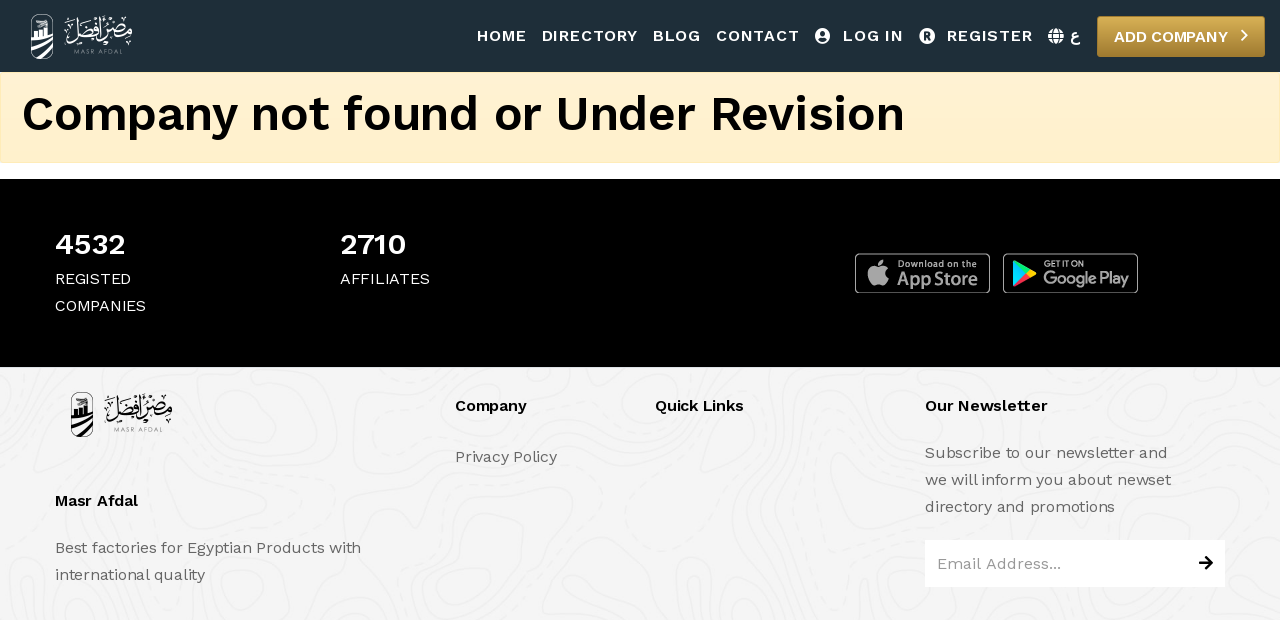

--- FILE ---
content_type: text/html; charset=utf-8
request_url: https://masrafdal.com/en/company?id=2114
body_size: 11600
content:


<!DOCTYPE html>

<html>
<head>
    <!-- Global site tag (gtag.js) - Google Analytics -->
    <script async src="https://www.googletagmanager.com/gtag/js?id=UA-172951962-1"></script>
    <script>
        window.dataLayer = window.dataLayer || [];
        function gtag() { dataLayer.push(arguments); }
        gtag('js', new Date());

        gtag('config', 'UA-172951962-1');
    </script>

    <meta http-equiv="content-type" content="text/html; charset=utf-8" /><meta name="viewport" content="width=device-width, initial-scale=1" /><meta http-equiv="X-UA-Compatible" content="ie=edge" /><link rel="shortcut icon" href="../../images/white-logo-icon.png" /><title>
	Masr Afdal
</title>
    <script src="https://code.jquery.com/jquery-3.4.1.min.js"></script>
    <link href="https://fonts.googleapis.com/css?family=Work+Sans:200,300,400,500,600,700,800,900&amp;display=swap" rel="stylesheet" /><link rel="stylesheet" href="../assets/vendors/font-awesome/css/fontawesome.css" /><link rel="stylesheet" href="../assets/vendors/magnific-popup/magnific-popup.css" /><link rel="stylesheet" href="../assets/vendors/slick/slick.css" /><link rel="stylesheet" href="../assets/vendors/animate.css" /><link rel="stylesheet" href="../assets/vendors/prismjs/prism.css" /><link rel="stylesheet" href="../assets/style.css" /><link href="https://cdnjs.cloudflare.com/ajax/libs/toastr.js/2.0.1/css/toastr.css" rel="stylesheet" />
    <script src="https://cdnjs.cloudflare.com/ajax/libs/toastr.js/2.0.1/js/toastr.js" type="text/javascript"></script>
    
    <style>
        input[type='checkbox'] {
            zoom: 1.5;
        }
    </style>

    <!-- Facebook Pixel Code -->
<script>
    !function (f, b, e, v, n, t, s) {
        if (f.fbq) return; n = f.fbq = function () {
            n.callMethod ?
            n.callMethod.apply(n, arguments) : n.queue.push(arguments)
        };
        if (!f._fbq) f._fbq = n; n.push = n; n.loaded = !0; n.version = '2.0';
        n.queue = []; t = b.createElement(e); t.async = !0;
        t.src = v; s = b.getElementsByTagName(e)[0];
        s.parentNode.insertBefore(t, s)
    }(window, document, 'script',
        'https://connect.facebook.net/en_US/fbevents.js');
    fbq('init', '270890974629320');
    fbq('track', 'PageView');
</script>
<noscript><img height="1" width="1" style="display:none"
src="https://www.facebook.com/tr?id=270890974629320&ev=PageView&noscript=1"
/></noscript>
<!-- End Facebook Pixel Code -->
</head>
<body>
    <form method="post" action="./company?id=2114" id="form1">
<div class="aspNetHidden">
<input type="hidden" name="__EVENTTARGET" id="__EVENTTARGET" value="" />
<input type="hidden" name="__EVENTARGUMENT" id="__EVENTARGUMENT" value="" />
<input type="hidden" name="__VIEWSTATE" id="__VIEWSTATE" value="/[base64]/Y3RnPTIFU2hvZXMXZmEgZmEtNHggZmEtc2hvZS1wcmludHNkAgYPZBYCZg8VAw9jb21wYW5pZXM/Y3RnPTkiQWdyaWN1bHR1cmFsIGFuZCBBbmltYWwgUHJvZHVjdGlvbg9mYSBmYS00eCBmYS1jb3dkAgcPZBYCZg8VAw9jb21wYW5pZXM/[base64]" />
</div>

<script type="text/javascript">
//<![CDATA[
var theForm = document.forms['form1'];
if (!theForm) {
    theForm = document.form1;
}
function __doPostBack(eventTarget, eventArgument) {
    if (!theForm.onsubmit || (theForm.onsubmit() != false)) {
        theForm.__EVENTTARGET.value = eventTarget;
        theForm.__EVENTARGUMENT.value = eventArgument;
        theForm.submit();
    }
}
//]]>
</script>


<script src="/WebResource.axd?d=IYgtfsBbRx9WzXsM6vmvgAAKzdbb4ToQLbossCELXo8WikiRaXc1XmPbLwbKQxdr8Gxy86yC0C2nFthe6EG1zmKiqnFZjG_JhGg_Rn11V9g1&amp;t=638901274200000000" type="text/javascript"></script>


<script src="/ScriptResource.axd?d=0b-OHLvilCUbDRVBxQj4Hy_EJyy3y57DD70UHu2Agd_IigxXULk9QYitUMgj6xFwZmFUC_jWxY9sBn8Pi7nWmQsV2XdEU8U_sUEBmUA3wRS1Vsqj-aojntD9GBITFFqTTsuFmVTYvEKaEcQnNG34Z8j28ryjZH9K8lG3QGksoqs1&amp;t=345ad968" type="text/javascript"></script>
<script src="/ScriptResource.axd?d=6-KG5CoOIbLyu4lolZsuGPSqvVDUt8la5u8pwFqdXBdU-AmIDs15edTavPtSVM05jkOFa6E1dQii_adtgzjDp0bIymh8sfo7YrI1SRZyqNNjQiJJYqzBgiw7QoqbkhqusWm-IrSaww6fABuaciUhaBl7PGPYrVVeQYSyba5aKbIOxMBiPt2tNDkVE8NLz6Ad0&amp;t=345ad968" type="text/javascript"></script>
<div class="aspNetHidden">

	<input type="hidden" name="__VIEWSTATEGENERATOR" id="__VIEWSTATEGENERATOR" value="D1DB3071" />
	<input type="hidden" name="__EVENTVALIDATION" id="__EVENTVALIDATION" value="/wEdAHQHzOiXUfkh0zEfrSyp8R7EjmqdybMxKw6sA+GIPPlaWzOwY70FyBRRH1epYBthr2ag7TCWTWOwY79FPgbBqoj0ZcyAac1Lu+AyO/nq+d4B7QuWJzA/3GGue3pMwyzDOhX5KhAOkrtQeyeD2uEtw+zpJvNyzOrpP4VYTo6LObd+H5oikLH+bUNuV/hsIgSijBgp9MvSdONKQQFmtdmHq1YbvCarQbBW3DM0IZz1//6vau+cgdtbWImoSwFbpQn9qhRxKS+Ow6KqsE7+P3u3IHdzVV2DZPjcg/lW4XL5cM7ImIku0y+O/OojbtVBWGavM4ofLF59z9hkRPBaer2Qs7qFjzYY1sptiFHuVy7xigRqGjULNDViNczWumfXuNvhbfv6sZPydp7FCwD/JzKeEYeMlN+5kre5RUfee4puOJX9sff2y3ZbUreoVs9mcBRtQw0B1Nv6Ll3QJV6uqbsGDR98vHMzXWj0VsHJ2VQFZjhYsRZ4S6SnW9kFQJaVeN/WVxwg6Ku8+gKSPUAv1p1NPvB5oNQLMjV1j2Osu7Ye+Sq5AhHIctzgrVYOjn44P3xM9pBbfw1iu+aiJx+dCcUQ0x/s/Rb9d2RlZSyznuxhGb7+lMOqMCw8I703S3IV/Ly1fnd826JsEZb8fe0ZCYwKPhUEilvovsfJtl0fbLEQg6D0LN+0L/LlK+AuoaGO4jFLdY3KUT8QxyztH/Nh6oj4q6SzUAeckT5NT+oISm2AMPI6ttNxronGmJmqsgzoEn0/aQ3DNHiENTAcNVP10rTD10aKbOX3eoG2XYHLYWMkYh2FeHG7u/qgAv0Sq3MfIr0721Rh1/nkntLguxr+j1/R/IedZnMVCB+55xL0fNHk3JhldtOqFG6Xmjq7oIrNOajdcxXgpWZcb+N1MSnDKGUr1dF9L7kjRdpEKGcZ63N4nN2kFa0Hgt+vOjXS9a4TUzrD7a7Tov+4GJqJdBvT+1siQnQrhjb9SmZotFHCd1pqbImWcA09x3d3Bz/tMSTqxLiN/OZzYmhEQY9Osxv78qBaxEQguPa67+zBIuHaQq8t04E4nZhirk7/CS9OHRpsA+MtzQDMlGDEmBSqTv96EhCoBeB4hyFgSwMagvDtHPR5RS11hhazWy5MTGaTfyxzsXP4aoD8suBm8jfW34EDn6NyjiTUX8kYiM14+fwL4IM613pIl/JLq+BqJF9lKXt9opu1MwVzRcYa/K1QL4olzP0NbLXSANlBTmQxo+IMnoulGDVutEyeQmayoW47A9a8libGqhiJ4hXUBuLUhVnG2ALqdJ1QtXafV8IAJN4qo89KaOeYNDcgC1DfDZD9loJ9fePp1liyZS1sAz5UZGN6mNRY5VQ5N9HWmy26L8j/P6ZzyPZYz+6C2xtiCrzMruUY23pM6EvZ704HPma/sTIWf9bRAUQykJaAOnWEOGSgwljmOAlcJPX4JK8JW9dUTkLaW5TVBEZ/Ko8CzF+xowsqub6oWldwrFidyE/4aGVYHKkMqNLKfMDwabjP4YvNSENE8tiWbZ1pIY+VYaNedCyleeqDQNKxwOnZ6HtShiIxWX/r6YRPywQ2KQVLLFfwbVfpzIlBhlFSKg6rrq1gtjWxD8OzI81APa8ndYTuR7MIz7XSgwVc2NcCEb0xmrs2odCqEs86VSiXAEqZBvVctJubVHX/gLahDwXMgOS0mbiXCuWSDWPzTh6Cv5jK4E5StuiIAZxH4gGeQ0V7GtgZu9Af4aVIgQwUmjgOmHVAiv0dWL8pK1GqCdoYf+xSf3uzUFY83CkAy40z7GrPNG39LVnwVYTFlu0bDVCdMPY9S3HCNT0OItm9XL0FYkimwrJqS2be27rCS8W/97Z9XcoaZw9+avenQy/6Dg/ae5uWp1QwYRyypW4iDK7yW+VV4pLMl6Y4YHPdzdbYYRtqxiKGp3+xAkYBAwt8PI6HBDOcVrL3taahsgrr1g1ztAPkB3FRyKUoex03Rlox+YBkP0X1D6gQjMiMHoShO3WRpHgVHj7CGSUpKyr/0wjXsRG1MNU6INnmsyNtqOSlRKY8WtFCSeSncXmZQkXKMIOHQEVOrAynV1WPxgHxYsbae9Ozqh3aX9WQ6llhTyHKaLPAP5bgRSwyfgMucguBS3vqS1hJRIESwWl8hhe/VUuJjrsATrOobOUhZdM2vx/SW6DWuDtHvWUT8PLv+dbBnjtOPdAZd7X/uozWEjlv9mdjkM5pQyIpXr/5OqhbX53R/KQ2mkxb7c+K28k1xP7EGaj66N9IfXgozEuaLa5c9wN7NlIMz3LHDuLZOJyNeBQo1mKj1Tq0Fwt3BFm2j9o4GMfXfpTWy8qy8VRqu3aq8Wj2xjr3fkd3SbkVvj3LW8S8m3+7r7QoiThp1dBVkvtDEIAKov5IeAZ+3mXahI0fN6u9uIF3biby4POFu/YKWY5Yxh7nVb35AkISeHAqaCxiMjH5e3gZ9FNZghqCQvdZoPluy2BNPypI+sRxqonWEUUcAit2ZdLSsn9ArunIXHc8" />
</div>
        
<header id="header" class="main-header header-sticky header-sticky-smart header-style-10 text-uppercase bg-darkblue">
    <div class="header-wrapper sticky-area bg-darkblue">
        <div class="container-fluid">
            <nav class="navbar navbar-expand-xl">
                <div class="header-mobile d-flex d-xl-none flex-fill justify-content-between align-items-center text-white">
                    <div class="navbar-toggler toggle-icon" data-toggle="collapse" data-target="#navbar-main-menu">
                        <span></span>
                    </div>
                    <a class="navbar-brand navbar-brand-mobile" href="/en/default">
                        <img src="../../images/white-logo.png" alt="Masr Afdal" />
                    </a>
                    <a class="mobile-button-search" href="#search-popup" data-gtf-mfp="true" data-mfp-options='{"type":"inline","mainClass":"mfp-move-from-top mfp-align-top search-popup-bg","closeOnBgClick":true,"showCloseBtn":true}'><i class="far fa-search"></i></a>
                </div>
                <div class="collapse navbar-collapse" id="navbar-main-menu">
                    <a class="navbar-brand d-none d-xl-block mr-auto" href="/en/default">
                        <img src="../../images/white-logo.png" alt="Masr Afdal" />
                    </a>
                    <div id="hreadersearch" class="form-search form-search-style-04 d-flex mr-auto">
                        <div class="d-flex align-items-center">
                            <div class="form-search-items d-flex">
                                <div class="form-search-item d-flex align-items-center what border-right">
                                    <label class="text-white mr-1">Find? </label>
                                    <div class="input-group dropdown show">
                                        <select name="ctl00$Header_en$DDL_CategoriesTop" id="Header_en_DDL_CategoriesTop" class="pl-4 border-0 px-0 form-control">
	<option value="1">Furniture and Wood</option>
	<option value="2">Shoes</option>
	<option value="3">Electronics &amp; Home Appliances</option>
	<option value="4">Paper and Stationery</option>
	<option value="5">Print</option>
	<option value="6">Raw Material</option>
	<option value="7">Building Materials</option>
	<option value="8">Food and beverage</option>
	<option value="9">Agricultural and Animal Production</option>
	<option value="10">Textile </option>
	<option value="11">Plastics</option>
	<option value="12">Designs</option>
	<option value="13">Exhibitions</option>
	<option value="14">Decorations</option>
	<option value="15">Marble and granite</option>
	<option value="16">Bags</option>
	<option value="17">Coffee Shop Supplies</option>
	<option value="18">Real Estates</option>
	<option value="19">Coal</option>
	<option value="20">Cosmetics</option>
	<option value="21">Minerals</option>
	<option value="22">Clothes</option>
	<option value="23">Detergents and Cleaners</option>
	<option value="24">Other</option>
	<option value="25">Matresses</option>
	<option value="26">Medical Supplies</option>

</select>
                                    </div>
                                </div>
                                <div class="form-search-item d-flex align-items-center where">
                                    <label class="text-white mr-1">Where </label>
                                    <div class="input-group dropdown show">
                                        <select name="ctl00$Header_en$DDL_CitiesTop" id="Header_en_DDL_CitiesTop" class="pl-4 border-0 px-0 form-control">
	<option value="0">All</option>
	<option value="1">Cairo</option>
	<option value="2">Alexandria</option>
	<option value="3">Fayoum</option>
	<option value="4">Ismailia</option>
	<option value="5">Aswan</option>
	<option value="6">Asiut</option>
	<option value="7">Luxur</option>
	<option value="8">El Bahr El Ahmar</option>
	<option value="9">Behiera</option>
	<option value="10">Bani Sweif</option>
	<option value="11">Port Said</option>
	<option value="12">South Sinai</option>
	<option value="13">Giza</option>
	<option value="14">Dekahlia</option>
	<option value="15">Dumiat</option>
	<option value="16">Suhag</option>
	<option value="17">Suez</option>
	<option value="18">Sharkeya</option>
	<option value="19">North Sinai</option>
	<option value="20">Gharbeya</option>
	<option value="21">Qalubia</option>
	<option value="22">Qena</option>
	<option value="23">Kafr El Shiekh</option>
	<option value="24">Matrouh</option>
	<option value="25">El Menofeya</option>
	<option value="26">Menia</option>
	<option value="27">ElWadi ElGdid</option>

</select>
                                    </div>
                                </div>
                            </div>
                            <a id="Header_en_LB_SearchTop" class="btn btn-primary" href="javascript:__doPostBack(&#39;ctl00$Header_en$LB_SearchTop&#39;,&#39;&#39;)"><i class="fal fa-search"></i></a>                          
                        </div>
                    </div>
                    <ul class="navbar-nav text-white">
                        <li class="nav-item">
                            <a class="nav-link" href="/en/default">Home</a>
                        </li>
                        <li class="nav-item">
                            <a class="nav-link" href="/en/directory">Directory</a>
                        </li>
                        <li class="nav-item">
                            <a class="nav-link" href="/en/blogs">Blog</a>
                        </li>
                        <li class="nav-item">
                            <a class="nav-link" href="/en/contact">Contact</a>
                        </li>
                        
                                <li class="nav-item">
                                    <a class="nav-link" href="/en/Login"><i class="fa fa-user-circle"></i>&nbsp; Log in </a>
                                </li>
                                <li class="nav-item">
                                    <a class="nav-link" href="/en/register"><i class="fa fa-registered"></i>&nbsp; Register</a>
                                </li>
                                                    
                             <li class="nav-item">
                                    <a class="nav-link" href="\ar"><i class="fa fa-globe"></i>&nbsp;ع </a>
                                </li>
                    </ul>
                    <div class="header-customize justify-content-end align-items-center d-none d-lg-none d-xl-flex ml-3">
                        <div class="header-customize-item button">
                            <a href="\en\account\edit-listing" class="btn btn-primary btn-icon-right">Add Company <i class="far fa-angle-right"></i>
                            </a>
                        </div>
                    </div>
                </div>
            </nav>
        </div>
    </div>
</header>
<div id="search-popup" class="mfp-hide">
    <div class="search-popup text-center">
        <h2 class="mb-8">Search</h2>
        <div class="form-search">
            <div class="row align-items-end">
                <div class="form-search-item col-md-7 mb-4 mb-md-0 text-left bg-white">
                    <label for="key-word-02" class="pt-4 mb-0 text-dark font-weight-semibold font-size-lg lh-1">What</label>
                    <div class="input-group dropdown show pr-0 bg-transparent align-items-start">
                        <select name="ctl00$Header_en$DDL_CategoriesPop" id="Header_en_DDL_CategoriesPop" class="pl-4 border-0 px-0">
	<option value="1">Furniture and Wood</option>
	<option value="2">Shoes</option>
	<option value="3">Electronics &amp; Home Appliances</option>
	<option value="4">Paper and Stationery</option>
	<option value="5">Print</option>
	<option value="6">Raw Material</option>
	<option value="7">Building Materials</option>
	<option value="8">Food and beverage</option>
	<option value="9">Agricultural and Animal Production</option>
	<option value="10">Textile </option>
	<option value="11">Plastics</option>
	<option value="12">Designs</option>
	<option value="13">Exhibitions</option>
	<option value="14">Decorations</option>
	<option value="15">Marble and granite</option>
	<option value="16">Bags</option>
	<option value="17">Coffee Shop Supplies</option>
	<option value="18">Real Estates</option>
	<option value="19">Coal</option>
	<option value="20">Cosmetics</option>
	<option value="21">Minerals</option>
	<option value="22">Clothes</option>
	<option value="23">Detergents and Cleaners</option>
	<option value="24">Other</option>
	<option value="25">Matresses</option>
	<option value="26">Medical Supplies</option>

</select>
                    </div>
                </div>
                <div class="form-search-item col-md-5 mb-4 mb-md-0 text-left bg-white">
                    <label for="region-02" class="pt-4 mb-0 text-dark font-weight-semibold font-size-lg lh-1">Where</label>
                    <div class="input-group dropdown show pr-0 bg-transparent align-items-start">
                        <select name="ctl00$Header_en$DDL_CitiesPop" id="Header_en_DDL_CitiesPop" class="pl-4 border-0 px-0">
	<option value="0">All</option>
	<option value="1">Cairo</option>
	<option value="2">Alexandria</option>
	<option value="3">Fayoum</option>
	<option value="4">Ismailia</option>
	<option value="5">Aswan</option>
	<option value="6">Asiut</option>
	<option value="7">Luxur</option>
	<option value="8">El Bahr El Ahmar</option>
	<option value="9">Behiera</option>
	<option value="10">Bani Sweif</option>
	<option value="11">Port Said</option>
	<option value="12">South Sinai</option>
	<option value="13">Giza</option>
	<option value="14">Dekahlia</option>
	<option value="15">Dumiat</option>
	<option value="16">Suhag</option>
	<option value="17">Suez</option>
	<option value="18">Sharkeya</option>
	<option value="19">North Sinai</option>
	<option value="20">Gharbeya</option>
	<option value="21">Qalubia</option>
	<option value="22">Qena</option>
	<option value="23">Kafr El Shiekh</option>
	<option value="24">Matrouh</option>
	<option value="25">El Menofeya</option>
	<option value="26">Menia</option>
	<option value="27">ElWadi ElGdid</option>

</select>
                    </div>
                </div>
                <input type="submit" name="ctl00$Header_en$Btn_SearchPop" value="Search" id="Header_en_Btn_SearchPop" class="btn btn-primary" />
            </div>
        </div>
          <div class="heading mb-4">
                <div class="pt-8 font-size-lg mb-5"> Or browse the highlights </div>
            </div>
            <div class="list-inline flex-wrap my-n2">
                
                        <div class="list-inline-item py-2">
                    <a href='companies?ctg=8' data-toggle="tooltip" data-pacement="top" title='Food and beverage' class="card icon-box-style-01 link-hover-dark-white">
                        <div class="card-body p-0">
                            <i class='fa fa-4x fa-pizza-slice'></i>
                        </div>
                    </a>
                </div>
                    
                        <div class="list-inline-item py-2">
                    <a href='companies?ctg=22' data-toggle="tooltip" data-pacement="top" title='Clothes' class="card icon-box-style-01 link-hover-dark-white">
                        <div class="card-body p-0">
                            <i class='fa fa-4x fa-tshirt'></i>
                        </div>
                    </a>
                </div>
                    
                        <div class="list-inline-item py-2">
                    <a href='companies?ctg=1' data-toggle="tooltip" data-pacement="top" title='Furniture and Wood' class="card icon-box-style-01 link-hover-dark-white">
                        <div class="card-body p-0">
                            <i class='fa fa-4x fa-chair-office'></i>
                        </div>
                    </a>
                </div>
                    
                        <div class="list-inline-item py-2">
                    <a href='companies?ctg=20' data-toggle="tooltip" data-pacement="top" title='Cosmetics' class="card icon-box-style-01 link-hover-dark-white">
                        <div class="card-body p-0">
                            <i class='fa fa-4x fa-lips'></i>
                        </div>
                    </a>
                </div>
                    
                        <div class="list-inline-item py-2">
                    <a href='companies?ctg=3' data-toggle="tooltip" data-pacement="top" title='Electronics & Home Appliances' class="card icon-box-style-01 link-hover-dark-white">
                        <div class="card-body p-0">
                            <i class='fa fa-4x fa-desktop
'></i>
                        </div>
                    </a>
                </div>
                    
                        <div class="list-inline-item py-2">
                    <a href='companies?ctg=2' data-toggle="tooltip" data-pacement="top" title='Shoes' class="card icon-box-style-01 link-hover-dark-white">
                        <div class="card-body p-0">
                            <i class='fa fa-4x fa-shoe-prints'></i>
                        </div>
                    </a>
                </div>
                    
                        <div class="list-inline-item py-2">
                    <a href='companies?ctg=9' data-toggle="tooltip" data-pacement="top" title='Agricultural and Animal Production' class="card icon-box-style-01 link-hover-dark-white">
                        <div class="card-body p-0">
                            <i class='fa fa-4x fa-cow'></i>
                        </div>
                    </a>
                </div>
                    
                        <div class="list-inline-item py-2">
                    <a href='companies?ctg=7' data-toggle="tooltip" data-pacement="top" title='Building Materials' class="card icon-box-style-01 link-hover-dark-white">
                        <div class="card-body p-0">
                            <i class='fa fa-4x fa-hammer
'></i>
                        </div>
                    </a>
                </div>
                                    
            </div>
        <a href="#" class="d-inline-block button-close mt-11 pt-1 text-dark font-size-lg font-weight-semibold text-decoration-none">
            <span class="d-block"><i class="fal fa-times"></i></span>
            <span class="d-block">Close</span>
        </a>
    </div>
</div>
<svg aria-hidden="true" style="position: absolute; width: 0; height: 0; overflow: hidden;" version="1.1" xmlns="http://www.w3.org/2000/svg" xmlns:xlink="http://www.w3.org/1999/xlink">
    <defs>
        <symbol id="icon-checkmark-circle" viewBox="0 0 32 32">
            <title>checkmark-circle</title>
            <path d="M15.2 32c-4.061 0-7.877-1.581-10.749-4.451s-4.451-6.688-4.451-10.747c0-4.061 1.581-7.877 4.451-10.749s6.688-4.453 10.749-4.453c4.061 0 7.877 1.581 10.749 4.453s4.451 6.688 4.451 10.749-1.581 7.877-4.451 10.747c-2.87 2.87-6.688 4.451-10.749 4.451zM15.2 3.2c-7.499 0-13.6 6.101-13.6 13.6s6.101 13.6 13.6 13.6 13.6-6.101 13.6-13.6-6.101-13.6-13.6-13.6zM12 23.2c-0.205 0-0.41-0.078-0.566-0.234l-4.8-4.8c-0.312-0.312-0.312-0.819 0-1.131s0.819-0.312 1.131 0l4.234 4.234 10.634-10.634c0.312-0.312 0.819-0.312 1.131 0s0.312 0.819 0 1.131l-11.2 11.2c-0.157 0.157-0.362 0.234-0.566 0.234z"></path>
        </symbol>
        <symbol id="icon-user-circle-o" viewBox="0 0 28 28">
            <title>user-circle-o</title>
            <path d="M14 0c7.734 0 14 6.266 14 14 0 7.688-6.234 14-14 14-7.75 0-14-6.297-14-14 0-7.734 6.266-14 14-14zM23.672 21.109c1.453-2 2.328-4.453 2.328-7.109 0-6.609-5.391-12-12-12s-12 5.391-12 12c0 2.656 0.875 5.109 2.328 7.109 0.562-2.797 1.922-5.109 4.781-5.109 1.266 1.234 2.984 2 4.891 2s3.625-0.766 4.891-2c2.859 0 4.219 2.312 4.781 5.109zM20 11c0-3.313-2.688-6-6-6s-6 2.688-6 6 2.688 6 6 6 6-2.688 6-6z"></path>
        </symbol>
        <symbol id="icon-expand" viewBox="0 0 32 32">
            <title>expand</title>
            <path d="M12.566 11.434l-9.834-9.834h6.069c0.442 0 0.8-0.358 0.8-0.8s-0.358-0.8-0.8-0.8h-8c-0.442 0-0.8 0.358-0.8 0.8v8c0 0.442 0.358 0.8 0.8 0.8s0.8-0.358 0.8-0.8v-6.069l9.834 9.834c0.157 0.157 0.362 0.234 0.566 0.234s0.41-0.078 0.566-0.234c0.312-0.312 0.312-0.819 0-1.131zM31.2 0h-8c-0.442 0-0.8 0.358-0.8 0.8s0.358 0.8 0.8 0.8h6.069l-9.834 9.834c-0.312 0.312-0.312 0.819 0 1.131 0.157 0.157 0.362 0.234 0.565 0.234s0.41-0.078 0.565-0.234l9.835-9.834v6.069c0 0.442 0.358 0.8 0.8 0.8s0.8-0.358 0.8-0.8v-8c0-0.442-0.358-0.8-0.8-0.8zM12.566 19.435c-0.312-0.312-0.819-0.312-1.131 0l-9.834 9.834v-6.069c0-0.442-0.358-0.8-0.8-0.8s-0.8 0.358-0.8 0.8v8c0 0.442 0.358 0.8 0.8 0.8h8c0.442 0 0.8-0.358 0.8-0.8s-0.358-0.8-0.8-0.8h-6.069l9.834-9.835c0.312-0.312 0.312-0.819 0-1.131zM31.2 22.4c-0.442 0-0.8 0.358-0.8 0.8v6.069l-9.835-9.834c-0.312-0.312-0.819-0.312-1.131 0s-0.312 0.819 0 1.131l9.835 9.834h-6.069c-0.442 0-0.8 0.358-0.8 0.8s0.358 0.8 0.8 0.8h8c0.442 0 0.8-0.358 0.8-0.8v-8c0-0.442-0.358-0.8-0.8-0.8z"></path>
        </symbol>
        <symbol id="icon-quote" viewBox="0 0 20 20">
            <title>quote</title>
            <path d="M5.315 3.401c-1.61 0-2.916 1.343-2.916 3s1.306 3 2.916 3c2.915 0 0.972 5.799-2.916 5.799v1.4c6.939 0.001 9.658-13.199 2.916-13.199zM13.715 3.401c-1.609 0-2.915 1.343-2.915 3s1.306 3 2.915 3c2.916 0 0.973 5.799-2.915 5.799v1.4c6.938 0.001 9.657-13.199 2.915-13.199z"></path>
        </symbol>
        <symbol id="icon-check-circle" viewBox="0 0 24 24">
            <title>check-circle</title>
            <path d="M21 11.080v0.92c-0.001 2.485-1.009 4.733-2.64 6.362s-3.88 2.634-6.365 2.632-4.734-1.009-6.362-2.64-2.634-3.879-2.633-6.365 1.009-4.733 2.64-6.362 3.88-2.634 6.365-2.633c1.33 0.001 2.586 0.289 3.649 0.775 0.502 0.23 1.096 0.008 1.325-0.494s0.008-1.096-0.494-1.325c-1.327-0.606-2.866-0.955-4.479-0.956-3.037-0.002-5.789 1.229-7.78 3.217s-3.224 4.74-3.226 7.777 1.229 5.789 3.217 7.78 4.739 3.225 7.776 3.226 5.789-1.229 7.78-3.217 3.225-4.739 3.227-7.777v-0.92c0-0.552-0.448-1-1-1s-1 0.448-1 1zM21.293 3.293l-9.293 9.302-2.293-2.292c-0.391-0.391-1.024-0.391-1.414 0s-0.391 1.024 0 1.414l3 3c0.391 0.391 1.024 0.39 1.415 0l10-10.010c0.39-0.391 0.39-1.024-0.001-1.414s-1.024-0.39-1.414 0.001z"></path>
        </symbol>        
    </defs>
</svg>
        <div id="site-wrapper" class="site-wrapper home-main">
            <div class="content-wrap">
                
    <script type="text/javascript">
//<![CDATA[
Sys.WebForms.PageRequestManager._initialize('ctl00$ContentPlaceHolder1$ScriptManager1', 'form1', ['tctl00$ContentPlaceHolder1$UpdatePanel3','ContentPlaceHolder1_UpdatePanel3'], [], [], 90, 'ctl00');
//]]>
</script>

    <div id="wrapper-content" class="wrapper-content pb-0 pt-0 bg-gray-06">
        
                <div class="alert alert-warning">
                    <h1>Company not found or Under Revision</h1>
                </div>
            
    </div>
    <div id="report-popup" class="mfp-hide">
        <div class="form-login-register">
            <div id="ContentPlaceHolder1_UpdatePanel3">
	
                    
                            <div class="form-login position-relative">
                                <h2>Report on Company</h2>
                                <div class="form-group">
                                    <label>Your Email</label>
                                    <input name="ctl00$ContentPlaceHolder1$TB_ReportEmail" type="text" id="ContentPlaceHolder1_TB_ReportEmail" class="form-control" />
                                </div>
                                <div class="form-group">
                                    <label>Your Mobile</label>
                                    <input name="ctl00$ContentPlaceHolder1$TB_ReportMobile" type="text" id="ContentPlaceHolder1_TB_ReportMobile" class="form-control" />
                                </div>
                                <div class="form-group">
                                    <label>Subject</label>
                                    <input name="ctl00$ContentPlaceHolder1$TB_ReportSubject" type="text" id="ContentPlaceHolder1_TB_ReportSubject" class="form-control" />
                                </div>
                                <div class="form-group">
                                    <label>Reason of Report</label>
                                    <textarea name="ctl00$ContentPlaceHolder1$TB_ReportReason" rows="2" cols="20" id="ContentPlaceHolder1_TB_ReportReason" class="form-control">
</textarea>
                                </div>
                                <div class="form-group text-center">
                                    <a id="ContentPlaceHolder1_Btn_ReportSubmit" class="btn btn-danger" href="javascript:__doPostBack(&#39;ctl00$ContentPlaceHolder1$Btn_ReportSubmit&#39;,&#39;&#39;)"> 
                                    <span class="d-inline-block mr-1">
                                                    <i class="fal fa-exclamation-triangle"></i>
                                                </span> Report
                                    </a>
                                </div>
                                <div id="reportdivloader" class="d-flex align-items-center " style="position: absolute; width: 100%; height: 100%; top: 0px; left: 0px; background-color: rgba(0,0,0,0.3); display: none!important;">
                                    <img src="../images/loader.gif" style="width: 120px; height: 120px; margin: 0px auto;" />
                                </div>
                            </div>
                        
                
</div>
        </div>
    </div>

    <script>
        $(function () {
            $("#ContentPlaceHolder1_Btn_ReportSubmit").click(function () {
                $("#reportdivloader").show();
            });
            $("#ContentPlaceHolder1_Btn_ChatSubmit").click(function () {
                $("#submitdivloader").show();
            });
        });
    </script>

            </div>
        </div>
    

<script type="text/javascript">
//<![CDATA[

var callBackFrameUrl='/WebResource.axd?d=v-MTaRkb-KJBDtqPOqDfmfDcT3-gTeWaZJcUlxe9T-fIYM-KJTkwP-z_juthcgTK6Zca89uIUS9LPRuRQpjJQOBL6Gz9kbA4r086tDhjL1c1&t=638901274200000000';
WebForm_InitCallback();//]]>
</script>
</form>
    <div id="section-counter" class="border-bottom">
        <div class="footer-first bg-dark">
            <div class="container">
                <div class="row align-items-center">
                    <div class="col-md-8">
                        <ul class="list-inline mb-0 text-white mx-n8">
                            <li class="list-inline-item px-8 mr-2">
                                <div class="counter">
                                    <span class="counterup text-white h3 mb-0 lh-11 d-block" data-start="0" data-end="20956732" data-decimals="0" data-duration="0">
                                        <span id="Lbl_CountCompanies">4532</span></span>
                                    <span class="mt-1 text-uppercase d-block">registed Companies</span>
                                </div>
                            </li>
                            <li class="list-inline-item px-8">
                                <div class="counter">
                                    <span class="counterup text-white h3 mb-0 lh-11 d-block" data-start="0" data-end="400" data-decimals="0" data-duration="0">
                                        <span id="Lbl_CountAffiliates">2710</span></span>
                                    <span class="mt-1 text-uppercase d-block">Affiliates</span>
                                </div>
                            </li>
                        </ul>
                    </div>
                    <div class="col-md-4 mt-4 mt-md-0">
                        <ul class="list-inline mb-0">
                            <li class="list-inline-item">
                                <a href="#">
                                <img src="../../images/white-apple-store.png" alt="App store" />
                            </a></li>
                            <li class="list-inline-item">
                                <a target="_blank" href="https://play.google.com/store/apps/details?id=com.primecode.masrafdal">
                                    <img src="../../images/white-ch-play.png" alt="App store" />
                                </a>
                            </li>
                        </ul>
                    </div>
                </div>
            </div>
        </div>
    </div>
    <footer class="main-footer main-footer-style-01 bg-pattern-01 pt-5 pb-8">
        <div class="footer-second">
            <div class="container">
                <div class="row">
                    <div class="col-sm-6 col-lg-4 mb-6 mb-lg-0">
                        <div class="mb-8">
                            <img src="../../images/logo.png" alt="Masr Afdal" />
                        </div>
                        <div class="mb-7">
                            <div class="font-size-md font-weight-semibold text-dark mb-4">Masr Afdal</div>
                            <p class="mb-0">
                                <span id="Lbl_Address">Best factories for Egyptian Products with international quality</span>
                            </p>
                        </div>
                    </div>
                    <div class="col-md-6 col-lg mb-6 mb-lg-0">
                        <div class="font-size-md font-weight-semibold text-dark mb-4">
                            Company
                        </div>
                        <ul class="list-group list-group-flush list-group-borderless">
                            <li class="list-group-item px-0 lh-1625 bg-transparent py-1">
                                <a href="privacy-policy" class="link-hover-secondary-primary">Privacy Policy</a>
                            </li>
                            
                        </ul>
                    </div>
                    <div class="col-md-6 col-lg mb-6 mb-lg-0">
                        <div class="font-size-md font-weight-semibold text-dark mb-4">
                            Quick Links                           
                        </div>
                        
                    </div>
                    <div class="col-sm-6 col-lg-4 mb-6 mb-lg-0">
                        <div class="pl-0 pl-lg-9">
                            <div class="font-size-md font-weight-semibold text-dark mb-4">Our Newsletter</div>
                            <div class="mb-4">
                                Subscribe to our newsletter and<br />
                                we will inform you about newset directory and promotions
                               
                            </div>
                            <div class="form-newsletter">
                                <form>
                                    <div class="input-group bg-white">
                                        <input type="text" class="form-control border-0" placeholder="Email Address... " />
                                        <button type="button" class="input-group-append btn btn-white bg-transparent text-dark border-0">
                                            <i class="fas fa-arrow-right"></i>
                                        </button>
                                    </div>
                                </form>
                            </div>
                        </div>
                    </div>
                </div>
            </div>
        </div>
        <div class="footer-last mt-8 mt-md-11">
            <div class="container">
                <div class="footer-last-container position-relative">
                    <div class="row align-items-center">
                        <div class="col-lg-4 mb-3 mb-lg-0">
                            <div class="social-icon origin-color si-square">
                                <ul class="list-inline">
                                    <li class="list-inline-item mr-5 si-twitter">
                                        <a id="HL_Twitter" title="Twitter" href="#" target="_blank">
                                            <i class="fab fa-twitter"></i>
                                            <span>Twitter</span>
                                        </a>
                                    </li>
                                    <li class="list-inline-item mr-5 si-facebook">
                                        <a id="HL_Facebook" title="Facebook" href="https://www.facebook.com/egypt.afdal/" target="_blank">
                                            <i class="fab fa-facebook-f"></i>
                                            <span>Facebook</span>
                                        </a>
                                    </li>
                                    <li class="list-inline-item mr-5 si-tumblr">
                                        <a id="HL_Linkedin" title="LinkedIn" href="#" target="_blank">
                                            <i class="fab fa-linkedin"></i>
                                            <span>LinkedIn</span>
                                        </a>
                                    </li>
                                </ul>
                            </div>
                        </div>
                        <div class="col-lg-5 mb-3 mb-lg-0">
                            <div>
                                &copy; 2020 <span class="link-hover-dark-primary font-weight-semibold">Masr Afdal.</span> All
                                    Rights Resevered.<br />
                                Designed and Developed by <a href="http://primecodeeg.com/" target="_blank" class="link-hover-dark-primary font-weight-semibold">PrimeCode</a>
                            </div>
                        </div>
                        <div class="back-top text-left text-lg-right gtf-back-to-top">
                            <a href="#" class="link-hover-secondary-primary"><i class="fal fa-arrow-up"></i><span>Back To Top</span></a>
                        </div>
                    </div>
                </div>
            </div>
        </div>
    </footer>
    
    <script src="../../assets/vendors/jquery.min.js"></script>
    <script src="../../assets/vendors/popper/popper.js"></script>
    <script src="../../assets/vendors/bootstrap/js/bootstrap.js"></script>
    <script src="../../assets/vendors/hc-sticky/hc-sticky.js"></script>
    <script src="../../assets/vendors/isotope/isotope.pkgd.js"></script>
    <script src="../../assets/vendors/magnific-popup/jquery.magnific-popup.js"></script>
    <script src="../../assets/vendors/slick/slick.js"></script>
    <script src="../../assets/vendors/waypoints/jquery.waypoints.js"></script>
    <script src="../../assets/app.js"></script>
    <script>
        toastr.options = {
            "closeButton": true,
            "debug": false,
            "newestOnTop": false,
            "progressBar": true,
            "positionClass": "toast-top-right",
            "preventDuplicates": false,
            "onclick": null,
            "showDuration": "3000",
            "hideDuration": "2000",
            "timeOut": "5000",
            "extendedTimeOut": "1000",
            "showEasing": "swing",
            "hideEasing": "linear",
            "showMethod": "fadeIn",
            "hideMethod": "fadeOut"
        };
    </script>
</body>
</html>


--- FILE ---
content_type: text/css
request_url: https://masrafdal.com/assets/style.css
body_size: 63741
content:
:root {
    --blue: #01b3ed;
    --indigo: #6610f2;
    --purple: #6f42c1;
    --pink: #d63384;
    --red: #ff0000;
    --orange: #ffba00;
    --yellow: #ffba00;
    --green: #74b100;
    --teal: #67981a;
    --cyan: #0583c5;
    --white: #fff;
    --gray: #999999;
    --gray-dark: #343a40;
    --primary: #a07b30;
    --secondary: #666666;
    --success: #67981a;
    --info: #3f93f3;
    --warning: #ffba00;
    --danger: #ff0000;
    --light: #f0f0f0;
    --dark: #000;
    --white: #fff;
    --gray: #999999;
    --darker-light: #cccccc;
    --dark-red: #cc0000;
    --lighter-dark: #262626;
    --green: #74b100;
    --gray-01: #e8edef;
    --gray-02: #f5f5f5;
    --gray-03: #eeeeee;
    --gray-04: #eef1f2;
    --gray-05: #ecf0f1;
    --gray-06: #f0f2f3;
    --breakpoint-xs: 0;
    --breakpoint-sm: 576px;
    --breakpoint-md: 768px;
    --breakpoint-lg: 992px;
    --breakpoint-xl: 1200px;
    --font-family-sans-serif: "Work Sans", sans-serif;
    --font-family-monospace: "Work Sans", sans-serif
}

*, *::before, *::after {
    -webkit-box-sizing: border-box;
    box-sizing: border-box
}

html {
    font-family: sans-serif;
    line-height: 1.15;
    -webkit-text-size-adjust: 100%;
    -webkit-tap-highlight-color: transparent
}

article, aside, figcaption, figure, footer, header, hgroup, main, nav, section {
    display: block
}
.bg-softWhite {
    background-color: #f8f8f8 !important;
}

.bg-brand {
    background-color: #fe8801;
}


.bg-secondary-2 {
    background-color: #496189;
}

.bg-blackSoft {
    background-color: #222222;
}
body {
    margin: 0;
    font-family: work sans,sans-serif;
    font-size: 1rem;
    font-weight: 400;
    line-height: 1.7;
    color: #666;
    text-align: left;
    background-color: #fff;
    letter-spacing: -.015em
}

[tabindex="-1"]:focus:not(:focus-visible) {
    outline: 0 !important
}

hr {
    -webkit-box-sizing: content-box;
    box-sizing: content-box;
    height: 0;
    overflow: visible
}

h1, h2, h3, h4, h5, h6 {
    margin-top: 0;
    margin-bottom: .5rem
}

p {
    margin-top: 0;
    margin-bottom: 1rem
}

abbr[title], abbr[data-original-title] {
    text-decoration: underline;
    -webkit-text-decoration: underline dotted;
    text-decoration: underline dotted;
    cursor: help;
    border-bottom: 0;
    -webkit-text-decoration-skip-ink: none;
    text-decoration-skip-ink: none
}

address {
    margin-bottom: 1rem;
    font-style: normal;
    line-height: inherit
}

ol, ul, dl {
    margin-top: 0;
    margin-bottom: 1rem
}

    ol ol, ul ul, ol ul, ul ol {
        margin-bottom: 0
    }

dt {
    font-weight: 700
}

dd {
    margin-bottom: .5rem;
    margin-left: 0
}

blockquote {
    margin: 0 0 1rem
}

b, strong {
    font-weight: bolder
}

small {
    font-size: 80%
}

sub, sup {
    position: relative;
    font-size: 75%;
    line-height: 0;
    vertical-align: baseline
}

sub {
    bottom: -.25em
}

sup {
    top: -.5em
}

a {
    color: #09c;
    text-decoration: none;
    background-color: transparent
}

    a:hover {
        color: #a07b30;
        text-decoration: underline
    }

    a:not([href]) {
        color: inherit;
        text-decoration: none
    }

        a:not([href]):hover {
            color: inherit;
            text-decoration: none
        }

pre, code, kbd, samp {
    font-family: work sans,sans-serif;
    font-size: 1em
}

pre {
    margin-top: 0;
    margin-bottom: 1rem;
    overflow: auto
}

figure {
    margin: 0 0 1rem
}

img {
    vertical-align: middle;
    border-style: none;
    max-width: 100%;
    height: auto
}

svg {
    overflow: hidden;
    vertical-align: middle
}

table {
    border-collapse: collapse
}

caption {
    padding-top: .75rem;
    padding-bottom: .75rem;
    color: #999;
    text-align: left;
    caption-side: bottom
}

th {
    text-align: inherit
}

label {
    display: inline-block;
    margin-bottom: .5rem
}

button {
    border-radius: 0
}

    button:focus {
        outline: 1px dotted;
        outline: 5px auto -webkit-focus-ring-color
    }

input, button, select, optgroup, textarea {
    margin: 0;
    font-family: inherit;
    font-size: inherit;
    line-height: inherit
}

button, input {
    overflow: visible
}

button, select {
    text-transform: none
}

select {
    word-wrap: normal
}

button, [type=button], [type=reset], [type=submit] {
    -webkit-appearance: button
}

    button:not(:disabled), [type=button]:not(:disabled), [type=reset]:not(:disabled), [type=submit]:not(:disabled) {
        cursor: pointer
    }

    button::-moz-focus-inner, [type=button]::-moz-focus-inner, [type=reset]::-moz-focus-inner, [type=submit]::-moz-focus-inner {
        padding: 0;
        border-style: none
    }

input[type=radio], input[type=checkbox] {
    -webkit-box-sizing: border-box;
    box-sizing: border-box;
    padding: 0
}

input[type=date], input[type=time], input[type=datetime-local], input[type=month] {
    -webkit-appearance: listbox
}

textarea {
    overflow: auto;
    resize: vertical
}

fieldset {
    min-width: 0;
    padding: 0;
    margin: 0;
    border: 0
}

legend {
    display: block;
    width: 100%;
    max-width: 100%;
    padding: 0;
    margin-bottom: .5rem;
    font-size: 1.5rem;
    line-height: inherit;
    color: inherit;
    white-space: normal
}

progress {
    vertical-align: baseline
}

[type=number]::-webkit-inner-spin-button, [type=number]::-webkit-outer-spin-button {
    height: auto
}

[type=search] {
    outline-offset: -2px;
    -webkit-appearance: none
}

    [type=search]::-webkit-search-decoration {
        -webkit-appearance: none
    }

::-webkit-file-upload-button {
    font: inherit;
    -webkit-appearance: button
}

output {
    display: inline-block
}

summary {
    display: list-item;
    cursor: pointer
}

template {
    display: none
}

[hidden] {
    display: none !important
}

h1, h2, h3, h4, h5, h6, .h1, .h2, .h3, .h4, .h5, .h6 {
    margin-bottom: .5rem;
    font-weight: 600;
    line-height: 1.2;
    color: #000
}

h1, .h1 {
    font-size: 3rem
}

h2, .h2 {
    font-size: 2.25rem
}

h3, .h3 {
    font-size: 1.875rem
}

h4, .h4 {
    font-size: 1.5rem
}

h5, .h5 {
    font-size: 1.25rem
}

h6, .h6 {
    font-size: 1.125rem
}

.lead {
    font-size: 1.25rem;
    font-weight: 300
}

.display-1 {
    font-size: 6rem;
    font-weight: 300;
    line-height: 1.2
}

.display-2 {
    font-size: 5.5rem;
    font-weight: 300;
    line-height: 1.2
}

.display-3 {
    font-size: 4.5rem;
    font-weight: 300;
    line-height: 1.2
}

.display-4 {
    font-size: 3.5rem;
    font-weight: 300;
    line-height: 1.2
}

hr {
    margin-top: 1rem;
    margin-bottom: 1rem;
    border: 0;
    border-top: 1px solid rgba(0,0,0,.1)
}

small, .small {
    font-size: 80%;
    font-weight: 400
}

mark, .mark {
    padding: .2em;
    background-color: #fcf8e3
}

.list-unstyled {
    padding-left: 0;
    list-style: none
}

.list-inline {
    padding-left: 0;
    list-style: none
}

.list-inline-item {
    display: inline-block
}

    .list-inline-item:not(:last-child) {
        margin-right: .5rem
    }

.initialism {
    font-size: 90%;
    text-transform: uppercase
}

.blockquote {
    margin-bottom: 1rem;
    font-size: 1.25rem
}

.blockquote-footer {
    display: block;
    font-size: 80%;
    color: #999
}

    .blockquote-footer::before {
        content: "\2014\00A0"
    }

.img-fluid {
    max-width: 100%;
    height: auto
}

.img-thumbnail {
    padding: .25rem;
    background-color: #fff;
    border: 1px solid #dee2e6;
    border-radius: 3px;
    -webkit-box-shadow: 0 1px 2px rgba(0,0,0,.075);
    box-shadow: 0 1px 2px rgba(0,0,0,.075);
    max-width: 100%;
    height: auto
}

.figure {
    display: inline-block
}

.figure-img {
    margin-bottom: .5rem;
    line-height: 1
}

.figure-caption {
    font-size: 90%;
    color: #999
}

code {
    font-size: 87.5%;
    color: #d63384;
    word-wrap: break-word
}

a > code {
    color: inherit
}

kbd {
    padding: .2rem .4rem;
    font-size: 87.5%;
    color: #fff;
    background-color: #212529;
    border-radius: 2px;
    -webkit-box-shadow: inset 0 -.1rem 0 rgba(0,0,0,.25);
    box-shadow: inset 0 -.1rem 0 rgba(0,0,0,.25)
}

    kbd kbd {
        padding: 0;
        font-size: 100%;
        font-weight: 700;
        -webkit-box-shadow: none;
        box-shadow: none
    }

pre {
    display: block;
    font-size: 87.5%;
    color: #212529
}

    pre code {
        font-size: inherit;
        color: inherit;
        word-break: normal
    }

.pre-scrollable {
    max-height: 340px;
    overflow-y: scroll
}

.container {
    width: 100%;
    padding-right: 15px;
    padding-left: 15px;
    margin-right: auto;
    margin-left: auto
}

@media(min-width:576px) {
    .container {
        max-width: 576px
    }
}

@media(min-width:768px) {
    .container {
        max-width: 768px
    }
}

@media(min-width:992px) {
    .container {
        max-width: 992px
    }
}

@media(min-width:1200px) {
    .container {
        max-width: 1200px
    }
}

.container-fluid, .container-sm, .container-md, .container-lg, .container-xl {
    width: 100%;
    padding-right: 15px;
    padding-left: 15px;
    margin-right: auto;
    margin-left: auto
}

@media(min-width:576px) {
    .container, .container-sm {
        max-width: 576px
    }
}

@media(min-width:768px) {
    .container, .container-sm, .container-md {
        max-width: 768px
    }
}

@media(min-width:992px) {
    .container, .container-sm, .container-md, .container-lg {
        max-width: 992px
    }
}

@media(min-width:1200px) {
    .container, .container-sm, .container-md, .container-lg, .container-xl {
        max-width: 1200px
    }
}

.row {
    display: -webkit-box;
    display: -ms-flexbox;
    display: flex;
    -ms-flex-wrap: wrap;
    flex-wrap: wrap;
    margin-right: -15px;
    margin-left: -15px
}

.no-gutters {
    margin-right: 0;
    margin-left: 0
}

    .no-gutters > .col, .no-gutters > [class*=col-] {
        padding-right: 0;
        padding-left: 0
    }

.col-1, .col-2, .col-3, .col-4, .col-5, .col-6, .col-7, .col-8, .col-9, .col-10, .col-11, .col-12, .col, .col-auto, .col-sm-1, .col-sm-2, .col-sm-3, .col-sm-4, .col-sm-5, .col-sm-6, .col-sm-7, .col-sm-8, .col-sm-9, .col-sm-10, .col-sm-11, .col-sm-12, .col-sm, .col-sm-auto, .col-md-1, .col-md-2, .col-md-3, .col-md-4, .col-md-5, .col-md-6, .col-md-7, .col-md-8, .col-md-9, .col-md-10, .col-md-11, .col-md-12, .col-md, .col-md-auto, .col-lg-1, .col-lg-2, .col-lg-3, .col-lg-4, .col-lg-5, .col-lg-6, .col-lg-7, .col-lg-8, .col-lg-9, .col-lg-10, .col-lg-11, .col-lg-12, .col-lg, .col-lg-auto, .col-xl-1, .col-xl-2, .col-xl-3, .col-xl-4, .col-xl-5, .col-xl-6, .col-xl-7, .col-xl-8, .col-xl-9, .col-xl-10, .col-xl-11, .col-xl-12, .col-xl, .col-xl-auto {
    position: relative;
    width: 100%;
    padding-right: 15px;
    padding-left: 15px
}

.col {
    -ms-flex-preferred-size: 0;
    flex-basis: 0;
    -webkit-box-flex: 1;
    -ms-flex-positive: 1;
    flex-grow: 1;
    max-width: 100%
}

.row-cols-1 > * {
    -webkit-box-flex: 0;
    -ms-flex: 0 0 100%;
    flex: 0 0 100%;
    max-width: 100%
}

.row-cols-2 > * {
    -webkit-box-flex: 0;
    -ms-flex: 0 0 50%;
    flex: 0 0 50%;
    max-width: 50%
}

.row-cols-3 > * {
    -webkit-box-flex: 0;
    -ms-flex: 0 0 33.33333%;
    flex: 0 0 33.33333%;
    max-width: 33.33333%
}

.row-cols-4 > * {
    -webkit-box-flex: 0;
    -ms-flex: 0 0 25%;
    flex: 0 0 25%;
    max-width: 25%
}

.row-cols-5 > * {
    -webkit-box-flex: 0;
    -ms-flex: 0 0 20%;
    flex: 0 0 20%;
    max-width: 20%
}

.row-cols-6 > * {
    -webkit-box-flex: 0;
    -ms-flex: 0 0 16.66667%;
    flex: 0 0 16.66667%;
    max-width: 16.66667%
}

.col-auto {
    -webkit-box-flex: 0;
    -ms-flex: 0 0 auto;
    flex: 0 0 auto;
    width: auto;
    max-width: 100%
}

.col-1 {
    -webkit-box-flex: 0;
    -ms-flex: 0 0 8.33333%;
    flex: 0 0 8.33333%;
    max-width: 8.33333%
}

.col-2 {
    -webkit-box-flex: 0;
    -ms-flex: 0 0 16.66667%;
    flex: 0 0 16.66667%;
    max-width: 16.66667%
}

.col-3 {
    -webkit-box-flex: 0;
    -ms-flex: 0 0 25%;
    flex: 0 0 25%;
    max-width: 25%
}

.col-4 {
    -webkit-box-flex: 0;
    -ms-flex: 0 0 33.33333%;
    flex: 0 0 33.33333%;
    max-width: 33.33333%
}

.col-5 {
    -webkit-box-flex: 0;
    -ms-flex: 0 0 41.66667%;
    flex: 0 0 41.66667%;
    max-width: 41.66667%
}

.col-6 {
    -webkit-box-flex: 0;
    -ms-flex: 0 0 50%;
    flex: 0 0 50%;
    max-width: 50%
}

.col-7 {
    -webkit-box-flex: 0;
    -ms-flex: 0 0 58.33333%;
    flex: 0 0 58.33333%;
    max-width: 58.33333%
}

.col-8 {
    -webkit-box-flex: 0;
    -ms-flex: 0 0 66.66667%;
    flex: 0 0 66.66667%;
    max-width: 66.66667%
}

.col-9 {
    -webkit-box-flex: 0;
    -ms-flex: 0 0 75%;
    flex: 0 0 75%;
    max-width: 75%
}

.col-10 {
    -webkit-box-flex: 0;
    -ms-flex: 0 0 83.33333%;
    flex: 0 0 83.33333%;
    max-width: 83.33333%
}

.col-11 {
    -webkit-box-flex: 0;
    -ms-flex: 0 0 91.66667%;
    flex: 0 0 91.66667%;
    max-width: 91.66667%
}

.col-12 {
    -webkit-box-flex: 0;
    -ms-flex: 0 0 100%;
    flex: 0 0 100%;
    max-width: 100%
}

.order-first {
    -webkit-box-ordinal-group: 0;
    -ms-flex-order: -1;
    order: -1
}

.order-last {
    -webkit-box-ordinal-group: 14;
    -ms-flex-order: 13;
    order: 13
}

.order-0 {
    -webkit-box-ordinal-group: 1;
    -ms-flex-order: 0;
    order: 0
}

.order-1 {
    -webkit-box-ordinal-group: 2;
    -ms-flex-order: 1;
    order: 1
}

.order-2 {
    -webkit-box-ordinal-group: 3;
    -ms-flex-order: 2;
    order: 2
}

.order-3 {
    -webkit-box-ordinal-group: 4;
    -ms-flex-order: 3;
    order: 3
}

.order-4 {
    -webkit-box-ordinal-group: 5;
    -ms-flex-order: 4;
    order: 4
}

.order-5 {
    -webkit-box-ordinal-group: 6;
    -ms-flex-order: 5;
    order: 5
}

.order-6 {
    -webkit-box-ordinal-group: 7;
    -ms-flex-order: 6;
    order: 6
}

.order-7 {
    -webkit-box-ordinal-group: 8;
    -ms-flex-order: 7;
    order: 7
}

.order-8 {
    -webkit-box-ordinal-group: 9;
    -ms-flex-order: 8;
    order: 8
}

.order-9 {
    -webkit-box-ordinal-group: 10;
    -ms-flex-order: 9;
    order: 9
}

.order-10 {
    -webkit-box-ordinal-group: 11;
    -ms-flex-order: 10;
    order: 10
}

.order-11 {
    -webkit-box-ordinal-group: 12;
    -ms-flex-order: 11;
    order: 11
}

.order-12 {
    -webkit-box-ordinal-group: 13;
    -ms-flex-order: 12;
    order: 12
}

.offset-1 {
    margin-left: 8.33333%
}

.offset-2 {
    margin-left: 16.66667%
}

.offset-3 {
    margin-left: 25%
}

.offset-4 {
    margin-left: 33.33333%
}

.offset-5 {
    margin-left: 41.66667%
}

.offset-6 {
    margin-left: 50%
}

.offset-7 {
    margin-left: 58.33333%
}

.offset-8 {
    margin-left: 66.66667%
}

.offset-9 {
    margin-left: 75%
}

.offset-10 {
    margin-left: 83.33333%
}

.offset-11 {
    margin-left: 91.66667%
}

@media(min-width:576px) {
    .col-sm {
        -ms-flex-preferred-size: 0;
        flex-basis: 0;
        -webkit-box-flex: 1;
        -ms-flex-positive: 1;
        flex-grow: 1;
        max-width: 100%
    }

    .row-cols-sm-1 > * {
        -webkit-box-flex: 0;
        -ms-flex: 0 0 100%;
        flex: 0 0 100%;
        max-width: 100%
    }

    .row-cols-sm-2 > * {
        -webkit-box-flex: 0;
        -ms-flex: 0 0 50%;
        flex: 0 0 50%;
        max-width: 50%
    }

    .row-cols-sm-3 > * {
        -webkit-box-flex: 0;
        -ms-flex: 0 0 33.33333%;
        flex: 0 0 33.33333%;
        max-width: 33.33333%
    }

    .row-cols-sm-4 > * {
        -webkit-box-flex: 0;
        -ms-flex: 0 0 25%;
        flex: 0 0 25%;
        max-width: 25%
    }

    .row-cols-sm-5 > * {
        -webkit-box-flex: 0;
        -ms-flex: 0 0 20%;
        flex: 0 0 20%;
        max-width: 20%
    }

    .row-cols-sm-6 > * {
        -webkit-box-flex: 0;
        -ms-flex: 0 0 16.66667%;
        flex: 0 0 16.66667%;
        max-width: 16.66667%
    }

    .col-sm-auto {
        -webkit-box-flex: 0;
        -ms-flex: 0 0 auto;
        flex: 0 0 auto;
        width: auto;
        max-width: 100%
    }

    .col-sm-1 {
        -webkit-box-flex: 0;
        -ms-flex: 0 0 8.33333%;
        flex: 0 0 8.33333%;
        max-width: 8.33333%
    }

    .col-sm-2 {
        -webkit-box-flex: 0;
        -ms-flex: 0 0 16.66667%;
        flex: 0 0 16.66667%;
        max-width: 16.66667%
    }

    .col-sm-3 {
        -webkit-box-flex: 0;
        -ms-flex: 0 0 25%;
        flex: 0 0 25%;
        max-width: 25%
    }

    .col-sm-4 {
        -webkit-box-flex: 0;
        -ms-flex: 0 0 33.33333%;
        flex: 0 0 33.33333%;
        max-width: 33.33333%
    }

    .col-sm-5 {
        -webkit-box-flex: 0;
        -ms-flex: 0 0 41.66667%;
        flex: 0 0 41.66667%;
        max-width: 41.66667%
    }

    .col-sm-6 {
        -webkit-box-flex: 0;
        -ms-flex: 0 0 50%;
        flex: 0 0 50%;
        max-width: 50%
    }

    .col-sm-7 {
        -webkit-box-flex: 0;
        -ms-flex: 0 0 58.33333%;
        flex: 0 0 58.33333%;
        max-width: 58.33333%
    }

    .col-sm-8 {
        -webkit-box-flex: 0;
        -ms-flex: 0 0 66.66667%;
        flex: 0 0 66.66667%;
        max-width: 66.66667%
    }

    .col-sm-9 {
        -webkit-box-flex: 0;
        -ms-flex: 0 0 75%;
        flex: 0 0 75%;
        max-width: 75%
    }

    .col-sm-10 {
        -webkit-box-flex: 0;
        -ms-flex: 0 0 83.33333%;
        flex: 0 0 83.33333%;
        max-width: 83.33333%
    }

    .col-sm-11 {
        -webkit-box-flex: 0;
        -ms-flex: 0 0 91.66667%;
        flex: 0 0 91.66667%;
        max-width: 91.66667%
    }

    .col-sm-12 {
        -webkit-box-flex: 0;
        -ms-flex: 0 0 100%;
        flex: 0 0 100%;
        max-width: 100%
    }

    .order-sm-first {
        -webkit-box-ordinal-group: 0;
        -ms-flex-order: -1;
        order: -1
    }

    .order-sm-last {
        -webkit-box-ordinal-group: 14;
        -ms-flex-order: 13;
        order: 13
    }

    .order-sm-0 {
        -webkit-box-ordinal-group: 1;
        -ms-flex-order: 0;
        order: 0
    }

    .order-sm-1 {
        -webkit-box-ordinal-group: 2;
        -ms-flex-order: 1;
        order: 1
    }

    .order-sm-2 {
        -webkit-box-ordinal-group: 3;
        -ms-flex-order: 2;
        order: 2
    }

    .order-sm-3 {
        -webkit-box-ordinal-group: 4;
        -ms-flex-order: 3;
        order: 3
    }

    .order-sm-4 {
        -webkit-box-ordinal-group: 5;
        -ms-flex-order: 4;
        order: 4
    }

    .order-sm-5 {
        -webkit-box-ordinal-group: 6;
        -ms-flex-order: 5;
        order: 5
    }

    .order-sm-6 {
        -webkit-box-ordinal-group: 7;
        -ms-flex-order: 6;
        order: 6
    }

    .order-sm-7 {
        -webkit-box-ordinal-group: 8;
        -ms-flex-order: 7;
        order: 7
    }

    .order-sm-8 {
        -webkit-box-ordinal-group: 9;
        -ms-flex-order: 8;
        order: 8
    }

    .order-sm-9 {
        -webkit-box-ordinal-group: 10;
        -ms-flex-order: 9;
        order: 9
    }

    .order-sm-10 {
        -webkit-box-ordinal-group: 11;
        -ms-flex-order: 10;
        order: 10
    }

    .order-sm-11 {
        -webkit-box-ordinal-group: 12;
        -ms-flex-order: 11;
        order: 11
    }

    .order-sm-12 {
        -webkit-box-ordinal-group: 13;
        -ms-flex-order: 12;
        order: 12
    }

    .offset-sm-0 {
        margin-left: 0
    }

    .offset-sm-1 {
        margin-left: 8.33333%
    }

    .offset-sm-2 {
        margin-left: 16.66667%
    }

    .offset-sm-3 {
        margin-left: 25%
    }

    .offset-sm-4 {
        margin-left: 33.33333%
    }

    .offset-sm-5 {
        margin-left: 41.66667%
    }

    .offset-sm-6 {
        margin-left: 50%
    }

    .offset-sm-7 {
        margin-left: 58.33333%
    }

    .offset-sm-8 {
        margin-left: 66.66667%
    }

    .offset-sm-9 {
        margin-left: 75%
    }

    .offset-sm-10 {
        margin-left: 83.33333%
    }

    .offset-sm-11 {
        margin-left: 91.66667%
    }
}

@media(min-width:768px) {
    .col-md {
        -ms-flex-preferred-size: 0;
        flex-basis: 0;
        -webkit-box-flex: 1;
        -ms-flex-positive: 1;
        flex-grow: 1;
        max-width: 100%
    }

    .row-cols-md-1 > * {
        -webkit-box-flex: 0;
        -ms-flex: 0 0 100%;
        flex: 0 0 100%;
        max-width: 100%
    }

    .row-cols-md-2 > * {
        -webkit-box-flex: 0;
        -ms-flex: 0 0 50%;
        flex: 0 0 50%;
        max-width: 50%
    }

    .row-cols-md-3 > * {
        -webkit-box-flex: 0;
        -ms-flex: 0 0 33.33333%;
        flex: 0 0 33.33333%;
        max-width: 33.33333%
    }

    .row-cols-md-4 > * {
        -webkit-box-flex: 0;
        -ms-flex: 0 0 25%;
        flex: 0 0 25%;
        max-width: 25%
    }

    .row-cols-md-5 > * {
        -webkit-box-flex: 0;
        -ms-flex: 0 0 20%;
        flex: 0 0 20%;
        max-width: 20%
    }

    .row-cols-md-6 > * {
        -webkit-box-flex: 0;
        -ms-flex: 0 0 16.66667%;
        flex: 0 0 16.66667%;
        max-width: 16.66667%
    }

    .col-md-auto {
        -webkit-box-flex: 0;
        -ms-flex: 0 0 auto;
        flex: 0 0 auto;
        width: auto;
        max-width: 100%
    }

    .col-md-1 {
        -webkit-box-flex: 0;
        -ms-flex: 0 0 8.33333%;
        flex: 0 0 8.33333%;
        max-width: 8.33333%
    }

    .col-md-2 {
        -webkit-box-flex: 0;
        -ms-flex: 0 0 16.66667%;
        flex: 0 0 16.66667%;
        max-width: 16.66667%
    }

    .col-md-3 {
        -webkit-box-flex: 0;
        -ms-flex: 0 0 25%;
        flex: 0 0 25%;
        max-width: 25%
    }

    .col-md-4 {
        -webkit-box-flex: 0;
        -ms-flex: 0 0 33.33333%;
        flex: 0 0 33.33333%;
        max-width: 33.33333%
    }

    .col-md-5 {
        -webkit-box-flex: 0;
        -ms-flex: 0 0 41.66667%;
        flex: 0 0 41.66667%;
        max-width: 41.66667%
    }

    .col-md-6 {
        -webkit-box-flex: 0;
        -ms-flex: 0 0 50%;
        flex: 0 0 50%;
        max-width: 50%
    }

    .col-md-7 {
        -webkit-box-flex: 0;
        -ms-flex: 0 0 58.33333%;
        flex: 0 0 58.33333%;
        max-width: 58.33333%
    }

    .col-md-8 {
        -webkit-box-flex: 0;
        -ms-flex: 0 0 66.66667%;
        flex: 0 0 66.66667%;
        max-width: 66.66667%
    }

    .col-md-9 {
        -webkit-box-flex: 0;
        -ms-flex: 0 0 75%;
        flex: 0 0 75%;
        max-width: 75%
    }

    .col-md-10 {
        -webkit-box-flex: 0;
        -ms-flex: 0 0 83.33333%;
        flex: 0 0 83.33333%;
        max-width: 83.33333%
    }

    .col-md-11 {
        -webkit-box-flex: 0;
        -ms-flex: 0 0 91.66667%;
        flex: 0 0 91.66667%;
        max-width: 91.66667%
    }

    .col-md-12 {
        -webkit-box-flex: 0;
        -ms-flex: 0 0 100%;
        flex: 0 0 100%;
        max-width: 100%
    }

    .order-md-first {
        -webkit-box-ordinal-group: 0;
        -ms-flex-order: -1;
        order: -1
    }

    .order-md-last {
        -webkit-box-ordinal-group: 14;
        -ms-flex-order: 13;
        order: 13
    }

    .order-md-0 {
        -webkit-box-ordinal-group: 1;
        -ms-flex-order: 0;
        order: 0
    }

    .order-md-1 {
        -webkit-box-ordinal-group: 2;
        -ms-flex-order: 1;
        order: 1
    }

    .order-md-2 {
        -webkit-box-ordinal-group: 3;
        -ms-flex-order: 2;
        order: 2
    }

    .order-md-3 {
        -webkit-box-ordinal-group: 4;
        -ms-flex-order: 3;
        order: 3
    }

    .order-md-4 {
        -webkit-box-ordinal-group: 5;
        -ms-flex-order: 4;
        order: 4
    }

    .order-md-5 {
        -webkit-box-ordinal-group: 6;
        -ms-flex-order: 5;
        order: 5
    }

    .order-md-6 {
        -webkit-box-ordinal-group: 7;
        -ms-flex-order: 6;
        order: 6
    }

    .order-md-7 {
        -webkit-box-ordinal-group: 8;
        -ms-flex-order: 7;
        order: 7
    }

    .order-md-8 {
        -webkit-box-ordinal-group: 9;
        -ms-flex-order: 8;
        order: 8
    }

    .order-md-9 {
        -webkit-box-ordinal-group: 10;
        -ms-flex-order: 9;
        order: 9
    }

    .order-md-10 {
        -webkit-box-ordinal-group: 11;
        -ms-flex-order: 10;
        order: 10
    }

    .order-md-11 {
        -webkit-box-ordinal-group: 12;
        -ms-flex-order: 11;
        order: 11
    }

    .order-md-12 {
        -webkit-box-ordinal-group: 13;
        -ms-flex-order: 12;
        order: 12
    }

    .offset-md-0 {
        margin-left: 0
    }

    .offset-md-1 {
        margin-left: 8.33333%
    }

    .offset-md-2 {
        margin-left: 16.66667%
    }

    .offset-md-3 {
        margin-left: 25%
    }

    .offset-md-4 {
        margin-left: 33.33333%
    }

    .offset-md-5 {
        margin-left: 41.66667%
    }

    .offset-md-6 {
        margin-left: 50%
    }

    .offset-md-7 {
        margin-left: 58.33333%
    }

    .offset-md-8 {
        margin-left: 66.66667%
    }

    .offset-md-9 {
        margin-left: 75%
    }

    .offset-md-10 {
        margin-left: 83.33333%
    }

    .offset-md-11 {
        margin-left: 91.66667%
    }
}

@media(min-width:992px) {
    .col-lg {
        -ms-flex-preferred-size: 0;
        flex-basis: 0;
        -webkit-box-flex: 1;
        -ms-flex-positive: 1;
        flex-grow: 1;
        max-width: 100%
    }

    .row-cols-lg-1 > * {
        -webkit-box-flex: 0;
        -ms-flex: 0 0 100%;
        flex: 0 0 100%;
        max-width: 100%
    }

    .row-cols-lg-2 > * {
        -webkit-box-flex: 0;
        -ms-flex: 0 0 50%;
        flex: 0 0 50%;
        max-width: 50%
    }

    .row-cols-lg-3 > * {
        -webkit-box-flex: 0;
        -ms-flex: 0 0 33.33333%;
        flex: 0 0 33.33333%;
        max-width: 33.33333%
    }

    .row-cols-lg-4 > * {
        -webkit-box-flex: 0;
        -ms-flex: 0 0 25%;
        flex: 0 0 25%;
        max-width: 25%
    }

    .row-cols-lg-5 > * {
        -webkit-box-flex: 0;
        -ms-flex: 0 0 20%;
        flex: 0 0 20%;
        max-width: 20%
    }

    .row-cols-lg-6 > * {
        -webkit-box-flex: 0;
        -ms-flex: 0 0 16.66667%;
        flex: 0 0 16.66667%;
        max-width: 16.66667%
    }

    .col-lg-auto {
        -webkit-box-flex: 0;
        -ms-flex: 0 0 auto;
        flex: 0 0 auto;
        width: auto;
        max-width: 100%
    }

    .col-lg-1 {
        -webkit-box-flex: 0;
        -ms-flex: 0 0 8.33333%;
        flex: 0 0 8.33333%;
        max-width: 8.33333%
    }

    .col-lg-2 {
        -webkit-box-flex: 0;
        -ms-flex: 0 0 16.66667%;
        flex: 0 0 16.66667%;
        max-width: 16.66667%
    }

    .col-lg-3 {
        -webkit-box-flex: 0;
        -ms-flex: 0 0 25%;
        flex: 0 0 25%;
        max-width: 25%
    }

    .col-lg-4 {
        -webkit-box-flex: 0;
        -ms-flex: 0 0 33.33333%;
        flex: 0 0 33.33333%;
        max-width: 33.33333%
    }

    .col-lg-5 {
        -webkit-box-flex: 0;
        -ms-flex: 0 0 41.66667%;
        flex: 0 0 41.66667%;
        max-width: 41.66667%
    }

    .col-lg-6 {
        -webkit-box-flex: 0;
        -ms-flex: 0 0 50%;
        flex: 0 0 50%;
        max-width: 50%
    }

    .col-lg-7 {
        -webkit-box-flex: 0;
        -ms-flex: 0 0 58.33333%;
        flex: 0 0 58.33333%;
        max-width: 58.33333%
    }

    .col-lg-8 {
        -webkit-box-flex: 0;
        -ms-flex: 0 0 66.66667%;
        flex: 0 0 66.66667%;
        max-width: 66.66667%
    }

    .col-lg-9 {
        -webkit-box-flex: 0;
        -ms-flex: 0 0 75%;
        flex: 0 0 75%;
        max-width: 75%
    }

    .col-lg-10 {
        -webkit-box-flex: 0;
        -ms-flex: 0 0 83.33333%;
        flex: 0 0 83.33333%;
        max-width: 83.33333%
    }

    .col-lg-11 {
        -webkit-box-flex: 0;
        -ms-flex: 0 0 91.66667%;
        flex: 0 0 91.66667%;
        max-width: 91.66667%
    }

    .col-lg-12 {
        -webkit-box-flex: 0;
        -ms-flex: 0 0 100%;
        flex: 0 0 100%;
        max-width: 100%
    }

    .order-lg-first {
        -webkit-box-ordinal-group: 0;
        -ms-flex-order: -1;
        order: -1
    }

    .order-lg-last {
        -webkit-box-ordinal-group: 14;
        -ms-flex-order: 13;
        order: 13
    }

    .order-lg-0 {
        -webkit-box-ordinal-group: 1;
        -ms-flex-order: 0;
        order: 0
    }

    .order-lg-1 {
        -webkit-box-ordinal-group: 2;
        -ms-flex-order: 1;
        order: 1
    }

    .order-lg-2 {
        -webkit-box-ordinal-group: 3;
        -ms-flex-order: 2;
        order: 2
    }

    .order-lg-3 {
        -webkit-box-ordinal-group: 4;
        -ms-flex-order: 3;
        order: 3
    }

    .order-lg-4 {
        -webkit-box-ordinal-group: 5;
        -ms-flex-order: 4;
        order: 4
    }

    .order-lg-5 {
        -webkit-box-ordinal-group: 6;
        -ms-flex-order: 5;
        order: 5
    }

    .order-lg-6 {
        -webkit-box-ordinal-group: 7;
        -ms-flex-order: 6;
        order: 6
    }

    .order-lg-7 {
        -webkit-box-ordinal-group: 8;
        -ms-flex-order: 7;
        order: 7
    }

    .order-lg-8 {
        -webkit-box-ordinal-group: 9;
        -ms-flex-order: 8;
        order: 8
    }

    .order-lg-9 {
        -webkit-box-ordinal-group: 10;
        -ms-flex-order: 9;
        order: 9
    }

    .order-lg-10 {
        -webkit-box-ordinal-group: 11;
        -ms-flex-order: 10;
        order: 10
    }

    .order-lg-11 {
        -webkit-box-ordinal-group: 12;
        -ms-flex-order: 11;
        order: 11
    }

    .order-lg-12 {
        -webkit-box-ordinal-group: 13;
        -ms-flex-order: 12;
        order: 12
    }

    .offset-lg-0 {
        margin-left: 0
    }

    .offset-lg-1 {
        margin-left: 8.33333%
    }

    .offset-lg-2 {
        margin-left: 16.66667%
    }

    .offset-lg-3 {
        margin-left: 25%
    }

    .offset-lg-4 {
        margin-left: 33.33333%
    }

    .offset-lg-5 {
        margin-left: 41.66667%
    }

    .offset-lg-6 {
        margin-left: 50%
    }

    .offset-lg-7 {
        margin-left: 58.33333%
    }

    .offset-lg-8 {
        margin-left: 66.66667%
    }

    .offset-lg-9 {
        margin-left: 75%
    }

    .offset-lg-10 {
        margin-left: 83.33333%
    }

    .offset-lg-11 {
        margin-left: 91.66667%
    }
}

@media(min-width:1200px) {
    .col-xl {
        -ms-flex-preferred-size: 0;
        flex-basis: 0;
        -webkit-box-flex: 1;
        -ms-flex-positive: 1;
        flex-grow: 1;
        max-width: 100%
    }

    .row-cols-xl-1 > * {
        -webkit-box-flex: 0;
        -ms-flex: 0 0 100%;
        flex: 0 0 100%;
        max-width: 100%
    }

    .row-cols-xl-2 > * {
        -webkit-box-flex: 0;
        -ms-flex: 0 0 50%;
        flex: 0 0 50%;
        max-width: 50%
    }

    .row-cols-xl-3 > * {
        -webkit-box-flex: 0;
        -ms-flex: 0 0 33.33333%;
        flex: 0 0 33.33333%;
        max-width: 33.33333%
    }

    .row-cols-xl-4 > * {
        -webkit-box-flex: 0;
        -ms-flex: 0 0 25%;
        flex: 0 0 25%;
        max-width: 25%
    }

    .row-cols-xl-5 > * {
        -webkit-box-flex: 0;
        -ms-flex: 0 0 20%;
        flex: 0 0 20%;
        max-width: 20%
    }

    .row-cols-xl-6 > * {
        -webkit-box-flex: 0;
        -ms-flex: 0 0 16.66667%;
        flex: 0 0 16.66667%;
        max-width: 16.66667%
    }

    .col-xl-auto {
        -webkit-box-flex: 0;
        -ms-flex: 0 0 auto;
        flex: 0 0 auto;
        width: auto;
        max-width: 100%
    }

    .col-xl-1 {
        -webkit-box-flex: 0;
        -ms-flex: 0 0 8.33333%;
        flex: 0 0 8.33333%;
        max-width: 8.33333%
    }

    .col-xl-2 {
        -webkit-box-flex: 0;
        -ms-flex: 0 0 16.66667%;
        flex: 0 0 16.66667%;
        max-width: 16.66667%
    }

    .col-xl-3 {
        -webkit-box-flex: 0;
        -ms-flex: 0 0 25%;
        flex: 0 0 25%;
        max-width: 25%
    }

    .col-xl-4 {
        -webkit-box-flex: 0;
        -ms-flex: 0 0 33.33333%;
        flex: 0 0 33.33333%;
        max-width: 33.33333%
    }

    .col-xl-5 {
        -webkit-box-flex: 0;
        -ms-flex: 0 0 41.66667%;
        flex: 0 0 41.66667%;
        max-width: 41.66667%
    }

    .col-xl-6 {
        -webkit-box-flex: 0;
        -ms-flex: 0 0 50%;
        flex: 0 0 50%;
        max-width: 50%
    }

    .col-xl-7 {
        -webkit-box-flex: 0;
        -ms-flex: 0 0 58.33333%;
        flex: 0 0 58.33333%;
        max-width: 58.33333%
    }

    .col-xl-8 {
        -webkit-box-flex: 0;
        -ms-flex: 0 0 66.66667%;
        flex: 0 0 66.66667%;
        max-width: 66.66667%
    }

    .col-xl-9 {
        -webkit-box-flex: 0;
        -ms-flex: 0 0 75%;
        flex: 0 0 75%;
        max-width: 75%
    }

    .col-xl-10 {
        -webkit-box-flex: 0;
        -ms-flex: 0 0 83.33333%;
        flex: 0 0 83.33333%;
        max-width: 83.33333%
    }

    .col-xl-11 {
        -webkit-box-flex: 0;
        -ms-flex: 0 0 91.66667%;
        flex: 0 0 91.66667%;
        max-width: 91.66667%
    }

    .col-xl-12 {
        -webkit-box-flex: 0;
        -ms-flex: 0 0 100%;
        flex: 0 0 100%;
        max-width: 100%
    }

    .order-xl-first {
        -webkit-box-ordinal-group: 0;
        -ms-flex-order: -1;
        order: -1
    }

    .order-xl-last {
        -webkit-box-ordinal-group: 14;
        -ms-flex-order: 13;
        order: 13
    }

    .order-xl-0 {
        -webkit-box-ordinal-group: 1;
        -ms-flex-order: 0;
        order: 0
    }

    .order-xl-1 {
        -webkit-box-ordinal-group: 2;
        -ms-flex-order: 1;
        order: 1
    }

    .order-xl-2 {
        -webkit-box-ordinal-group: 3;
        -ms-flex-order: 2;
        order: 2
    }

    .order-xl-3 {
        -webkit-box-ordinal-group: 4;
        -ms-flex-order: 3;
        order: 3
    }

    .order-xl-4 {
        -webkit-box-ordinal-group: 5;
        -ms-flex-order: 4;
        order: 4
    }

    .order-xl-5 {
        -webkit-box-ordinal-group: 6;
        -ms-flex-order: 5;
        order: 5
    }

    .order-xl-6 {
        -webkit-box-ordinal-group: 7;
        -ms-flex-order: 6;
        order: 6
    }

    .order-xl-7 {
        -webkit-box-ordinal-group: 8;
        -ms-flex-order: 7;
        order: 7
    }

    .order-xl-8 {
        -webkit-box-ordinal-group: 9;
        -ms-flex-order: 8;
        order: 8
    }

    .order-xl-9 {
        -webkit-box-ordinal-group: 10;
        -ms-flex-order: 9;
        order: 9
    }

    .order-xl-10 {
        -webkit-box-ordinal-group: 11;
        -ms-flex-order: 10;
        order: 10
    }

    .order-xl-11 {
        -webkit-box-ordinal-group: 12;
        -ms-flex-order: 11;
        order: 11
    }

    .order-xl-12 {
        -webkit-box-ordinal-group: 13;
        -ms-flex-order: 12;
        order: 12
    }

    .offset-xl-0 {
        margin-left: 0
    }

    .offset-xl-1 {
        margin-left: 8.33333%
    }

    .offset-xl-2 {
        margin-left: 16.66667%
    }

    .offset-xl-3 {
        margin-left: 25%
    }

    .offset-xl-4 {
        margin-left: 33.33333%
    }

    .offset-xl-5 {
        margin-left: 41.66667%
    }

    .offset-xl-6 {
        margin-left: 50%
    }

    .offset-xl-7 {
        margin-left: 58.33333%
    }

    .offset-xl-8 {
        margin-left: 66.66667%
    }

    .offset-xl-9 {
        margin-left: 75%
    }

    .offset-xl-10 {
        margin-left: 83.33333%
    }

    .offset-xl-11 {
        margin-left: 91.66667%
    }
}

.table {
    width: 100%;
    margin-bottom: 1rem;
    color: #666
}

    .table th, .table td {
        padding: .75rem;
        vertical-align: top;
        border-top: 1px solid #dee2e6
    }

    .table thead th {
        vertical-align: bottom;
        border-bottom: 1px solid #dee2e6
    }

    .table tbody + tbody {
        border-top: 2px solid #dee2e6
    }

.table-sm th, .table-sm td {
    padding: .3rem
}

.table-bordered {
    border: 1px solid #dee2e6
}

    .table-bordered th, .table-bordered td {
        border: 1px solid #dee2e6
    }

    .table-bordered thead th, .table-bordered thead td {
        border-bottom-width: 2px
    }

.table-borderless th, .table-borderless td, .table-borderless thead th, .table-borderless tbody + tbody {
    border: 0
}

.table-striped tbody tr:nth-of-type(odd) {
    background-color: rgba(0,0,0,.05)
}

.table-hover tbody tr:hover {
    color: #666;
    background-color: rgba(0,0,0,.075)
}

.table-primary, .table-primary > th, .table-primary > td {
    background-color: #ffd1d2
}

    .table-primary th, .table-primary td, .table-primary thead th, .table-primary tbody + tbody {
        border-color: #ffa9ac
    }

.table-hover .table-primary:hover {
    background-color: #ffb8b9
}

    .table-hover .table-primary:hover > td, .table-hover .table-primary:hover > th {
        background-color: #ffb8b9
    }

.table-secondary, .table-secondary > th, .table-secondary > td {
    background-color: #d4d4d4
}

    .table-secondary th, .table-secondary td, .table-secondary thead th, .table-secondary tbody + tbody {
        border-color: #afafaf
    }

.table-hover .table-secondary:hover {
    background-color: #c7c7c7
}

    .table-hover .table-secondary:hover > td, .table-hover .table-secondary:hover > th {
        background-color: #c7c7c7
    }

.table-success, .table-success > th, .table-success > td {
    background-color: #d4e2bf
}

    .table-success th, .table-success td, .table-success thead th, .table-success tbody + tbody {
        border-color: #b0c988
    }

.table-hover .table-success:hover {
    background-color: #c8daad
}

    .table-hover .table-success:hover > td, .table-hover .table-success:hover > th {
        background-color: #c8daad
    }

.table-info, .table-info > th, .table-info > td {
    background-color: #c9e1fc
}

    .table-info th, .table-info td, .table-info thead th, .table-info tbody + tbody {
        border-color: #9bc7f9
    }

.table-hover .table-info:hover {
    background-color: #b1d4fb
}

    .table-hover .table-info:hover > td, .table-hover .table-info:hover > th {
        background-color: #b1d4fb
    }

.table-warning, .table-warning > th, .table-warning > td {
    background-color: #ffecb8
}

    .table-warning th, .table-warning td, .table-warning thead th, .table-warning tbody + tbody {
        border-color: #ffdb7a
    }

.table-hover .table-warning:hover {
    background-color: #ffe59f
}

    .table-hover .table-warning:hover > td, .table-hover .table-warning:hover > th {
        background-color: #ffe59f
    }

.table-danger, .table-danger > th, .table-danger > td {
    background-color: #ffb8b8
}

    .table-danger th, .table-danger td, .table-danger thead th, .table-danger tbody + tbody {
        border-color: #ff7a7a
    }

.table-hover .table-danger:hover {
    background-color: #ff9f9f
}

    .table-hover .table-danger:hover > td, .table-hover .table-danger:hover > th {
        background-color: #ff9f9f
    }

.table-light, .table-light > th, .table-light > td {
    background-color: #fbfbfb
}

    .table-light th, .table-light td, .table-light thead th, .table-light tbody + tbody {
        border-color: #f7f7f7
    }

.table-hover .table-light:hover {
    background-color: #eee
}

    .table-hover .table-light:hover > td, .table-hover .table-light:hover > th {
        background-color: #eee
    }

.table-dark, .table-dark > th, .table-dark > td {
    background-color: #b8b8b8
}

    .table-dark th, .table-dark td, .table-dark thead th, .table-dark tbody + tbody {
        border-color: #7a7a7a
    }

.table-hover .table-dark:hover {
    background-color: #ababab
}

    .table-hover .table-dark:hover > td, .table-hover .table-dark:hover > th {
        background-color: #ababab
    }

.table-white, .table-white > th, .table-white > td {
    background-color: #fff
}

    .table-white th, .table-white td, .table-white thead th, .table-white tbody + tbody {
        border-color: #fff
    }

.table-hover .table-white:hover {
    background-color: #f2f2f2
}

    .table-hover .table-white:hover > td, .table-hover .table-white:hover > th {
        background-color: #f2f2f2
    }

.table-gray, .table-gray > th, .table-gray > td {
    background-color: #e2e2e2
}

    .table-gray th, .table-gray td, .table-gray thead th, .table-gray tbody + tbody {
        border-color: #cacaca
    }

.table-hover .table-gray:hover {
    background-color: #d5d5d5
}

    .table-hover .table-gray:hover > td, .table-hover .table-gray:hover > th {
        background-color: #d5d5d5
    }

.table-darker-light, .table-darker-light > th, .table-darker-light > td {
    background-color: #f1f1f1
}

    .table-darker-light th, .table-darker-light td, .table-darker-light thead th, .table-darker-light tbody + tbody {
        border-color: #e4e4e4
    }

.table-hover .table-darker-light:hover {
    background-color: #e4e4e4
}

    .table-hover .table-darker-light:hover > td, .table-hover .table-darker-light:hover > th {
        background-color: #e4e4e4
    }

.table-dark-red, .table-dark-red > th, .table-dark-red > td {
    background-color: #f1b8b8
}

    .table-dark-red th, .table-dark-red td, .table-dark-red thead th, .table-dark-red tbody + tbody {
        border-color: #e47a7a
    }

.table-hover .table-dark-red:hover {
    background-color: #eda3a3
}

    .table-hover .table-dark-red:hover > td, .table-hover .table-dark-red:hover > th {
        background-color: #eda3a3
    }

.table-lighter-dark, .table-lighter-dark > th, .table-lighter-dark > td {
    background-color: #c2c2c2
}

    .table-lighter-dark th, .table-lighter-dark td, .table-lighter-dark thead th, .table-lighter-dark tbody + tbody {
        border-color: #8e8e8e
    }

.table-hover .table-lighter-dark:hover {
    background-color: #b5b5b5
}

    .table-hover .table-lighter-dark:hover > td, .table-hover .table-lighter-dark:hover > th {
        background-color: #b5b5b5
    }

.table-green, .table-green > th, .table-green > td {
    background-color: #d8e9b8
}

    .table-green th, .table-green td, .table-green thead th, .table-green tbody + tbody {
        border-color: #b7d67a
    }

.table-hover .table-green:hover {
    background-color: #cde3a5
}

    .table-hover .table-green:hover > td, .table-hover .table-green:hover > th {
        background-color: #cde3a5
    }

.table-gray-01, .table-gray-01 > th, .table-gray-01 > td {
    background-color: #f9fafb
}

    .table-gray-01 th, .table-gray-01 td, .table-gray-01 thead th, .table-gray-01 tbody + tbody {
        border-color: #f3f6f7
    }

.table-hover .table-gray-01:hover {
    background-color: #eaedf1
}

    .table-hover .table-gray-01:hover > td, .table-hover .table-gray-01:hover > th {
        background-color: #eaedf1
    }

.table-gray-02, .table-gray-02 > th, .table-gray-02 > td {
    background-color: #fcfcfc
}

    .table-gray-02 th, .table-gray-02 td, .table-gray-02 thead th, .table-gray-02 tbody + tbody {
        border-color: #fafafa
    }

.table-hover .table-gray-02:hover {
    background-color: #efefef
}

    .table-hover .table-gray-02:hover > td, .table-hover .table-gray-02:hover > th {
        background-color: #efefef
    }

.table-gray-03, .table-gray-03 > th, .table-gray-03 > td {
    background-color: #fafafa
}

    .table-gray-03 th, .table-gray-03 td, .table-gray-03 thead th, .table-gray-03 tbody + tbody {
        border-color: #f6f6f6
    }

.table-hover .table-gray-03:hover {
    background-color: #ededed
}

    .table-hover .table-gray-03:hover > td, .table-hover .table-gray-03:hover > th {
        background-color: #ededed
    }

.table-gray-04, .table-gray-04 > th, .table-gray-04 > td {
    background-color: #fafbfb
}

    .table-gray-04 th, .table-gray-04 td, .table-gray-04 thead th, .table-gray-04 tbody + tbody {
        border-color: #f6f8f8
    }

.table-hover .table-gray-04:hover {
    background-color: #ecf0f0
}

    .table-hover .table-gray-04:hover > td, .table-hover .table-gray-04:hover > th {
        background-color: #ecf0f0
    }

.table-gray-05, .table-gray-05 > th, .table-gray-05 > td {
    background-color: #fafbfb
}

    .table-gray-05 th, .table-gray-05 td, .table-gray-05 thead th, .table-gray-05 tbody + tbody {
        border-color: #f5f7f8
    }

.table-hover .table-gray-05:hover {
    background-color: #ecf0f0
}

    .table-hover .table-gray-05:hover > td, .table-hover .table-gray-05:hover > th {
        background-color: #ecf0f0
    }

.table-gray-06, .table-gray-06 > th, .table-gray-06 > td {
    background-color: #fbfbfc
}

    .table-gray-06 th, .table-gray-06 td, .table-gray-06 thead th, .table-gray-06 tbody + tbody {
        border-color: #f7f8f9
    }

.table-hover .table-gray-06:hover {
    background-color: #ececf1
}

    .table-hover .table-gray-06:hover > td, .table-hover .table-gray-06:hover > th {
        background-color: #ececf1
    }

.table-active, .table-active > th, .table-active > td {
    background-color: rgba(0,0,0,.075)
}

.table-hover .table-active:hover {
    background-color: rgba(0,0,0,.075)
}

    .table-hover .table-active:hover > td, .table-hover .table-active:hover > th {
        background-color: rgba(0,0,0,.075)
    }

.table .thead-dark th {
    color: #fff;
    background-color: #343a40;
    border-color: #454d55
}

.table .thead-light th {
    color: #495057;
    background-color: #e9ecef;
    border-color: #dee2e6
}

.table-dark {
    color: #fff;
    background-color: #343a40
}

    .table-dark th, .table-dark td, .table-dark thead th {
        border-color: #454d55
    }

    .table-dark.table-bordered {
        border: 0
    }

    .table-dark.table-striped tbody tr:nth-of-type(odd) {
        background-color: rgba(255,255,255,.05)
    }

    .table-dark.table-hover tbody tr:hover {
        color: #fff;
        background-color: rgba(255,255,255,.075)
    }

@media(max-width:575.98px) {
    .table-responsive-sm {
        display: block;
        width: 100%;
        overflow-x: auto;
        -webkit-overflow-scrolling: touch
    }

        .table-responsive-sm > .table-bordered {
            border: 0
        }
}

@media(max-width:767.98px) {
    .table-responsive-md {
        display: block;
        width: 100%;
        overflow-x: auto;
        -webkit-overflow-scrolling: touch
    }

        .table-responsive-md > .table-bordered {
            border: 0
        }
}

@media(max-width:991.98px) {
    .table-responsive-lg {
        display: block;
        width: 100%;
        overflow-x: auto;
        -webkit-overflow-scrolling: touch
    }

        .table-responsive-lg > .table-bordered {
            border: 0
        }
}

@media(max-width:1199.98px) {
    .table-responsive-xl {
        display: block;
        width: 100%;
        overflow-x: auto;
        -webkit-overflow-scrolling: touch
    }

        .table-responsive-xl > .table-bordered {
            border: 0
        }
}

.table-responsive {
    display: block;
    width: 100%;
    overflow-x: auto;
    -webkit-overflow-scrolling: touch
}

    .table-responsive > .table-bordered {
        border: 0
    }

.form-control {
    display: block;
    width: 100%;
    height: calc(1.7em + 0.75rem + 2px);
    padding: .375rem .75rem;
    font-size: 1rem;
    font-weight: 400;
    line-height: 1.7;
    color: #495057;
    background-color: #fff;
    background-clip: padding-box;
    border: 1px solid #f0f0f0;
    border-radius: 3px;
    -webkit-box-shadow: 0;
    box-shadow: 0;
    -webkit-transition: border-color .15s ease-in-out,box-shadow .15s ease-in-out;
    -webkit-transition: border-color .15s ease-in-out,-webkit-box-shadow .15s ease-in-out;
    transition: border-color .15s ease-in-out,-webkit-box-shadow .15s ease-in-out;
    transition: border-color .15s ease-in-out,box-shadow .15s ease-in-out;
    transition: border-color .15s ease-in-out,box-shadow .15s ease-in-out,-webkit-box-shadow .15s ease-in-out
}

    .form-control::-ms-expand {
        background-color: transparent;
        border: 0
    }

    .form-control:-moz-focusring {
        color: transparent;
        text-shadow: 0 0 0 #495057
    }

    .form-control:focus {
        color: #000;
        background-color: #fff;
        border-color: #dee2e6;
        outline: 0;
        -webkit-box-shadow: 0,none;
        box-shadow: 0,none
    }

    .form-control::-webkit-input-placeholder {
        color: #999;
        opacity: 1
    }

    .form-control::-moz-placeholder {
        color: #999;
        opacity: 1
    }

    .form-control:-ms-input-placeholder {
        color: #999;
        opacity: 1
    }

    .form-control::-ms-input-placeholder {
        color: #999;
        opacity: 1
    }

    .form-control::placeholder {
        color: #999;
        opacity: 1
    }

    .form-control:disabled, .form-control[readonly] {
        background-color: #e9ecef;
        opacity: 1
    }

select.form-control:focus::-ms-value {
    color: #495057;
    background-color: #fff
}

.form-control-file, .form-control-range {
    display: block;
    width: 100%
}

.col-form-label {
    padding-top: calc(0.375rem + 1px);
    padding-bottom: calc(0.375rem + 1px);
    margin-bottom: 0;
    font-size: inherit;
    line-height: 1.7
}

.col-form-label-lg {
    padding-top: calc(0.75rem + 1px);
    padding-bottom: calc(0.75rem + 1px);
    font-size: 1.125rem;
    line-height: 2
}

.col-form-label-sm {
    padding-top: calc(0.25rem + 1px);
    padding-bottom: calc(0.25rem + 1px);
    font-size: .875rem;
    line-height: 1.7
}

.form-control-plaintext {
    display: block;
    width: 100%;
    padding: .375rem 0;
    margin-bottom: 0;
    font-size: 1rem;
    line-height: 1.7;
    color: #666;
    background-color: transparent;
    border: solid transparent;
    border-width: 1px 0
}

    .form-control-plaintext.form-control-sm, .form-control-plaintext.form-control-lg {
        padding-right: 0;
        padding-left: 0
    }

.form-control-sm {
    height: calc(1.7em + 0.5rem + 2px);
    padding: .25rem .5rem;
    font-size: .875rem;
    line-height: 1.7;
    border-radius: 2px
}

.form-control-lg {
    height: calc(1.7em + 1.5rem + 2px);
    padding: .75rem 1rem;
    font-size: 1.125rem;
    line-height: 2;
    border-radius: 3px
}

select.form-control[size], select.form-control[multiple] {
    height: auto
}

textarea.form-control {
    height: auto
}

.form-group {
    margin-bottom: 1rem
}

.form-text {
    display: block;
    margin-top: .25rem
}

.form-row {
    display: -webkit-box;
    display: -ms-flexbox;
    display: flex;
    -ms-flex-wrap: wrap;
    flex-wrap: wrap;
    margin-right: -5px;
    margin-left: -5px
}

    .form-row > .col, .form-row > [class*=col-] {
        padding-right: 5px;
        padding-left: 5px
    }

.form-check {
    position: relative;
    display: block;
    padding-left: 1.25rem
}

.form-check-input {
    position: absolute;
    margin-top: .3rem;
    margin-left: -1.25rem
}

    .form-check-input[disabled] ~ .form-check-label, .form-check-input:disabled ~ .form-check-label {
        color: #999
    }

.form-check-label {
    margin-bottom: 0
}

.form-check-inline {
    display: -webkit-inline-box;
    display: -ms-inline-flexbox;
    display: inline-flex;
    -webkit-box-align: center;
    -ms-flex-align: center;
    align-items: center;
    padding-left: 0;
    margin-right: .75rem
}

    .form-check-inline .form-check-input {
        position: static;
        margin-top: 0;
        margin-right: .3125rem;
        margin-left: 0
    }

.valid-feedback {
    display: none;
    width: 100%;
    margin-top: .25rem;
    font-size: 80%;
    color: #67981a
}

.valid-tooltip {
    position: absolute;
    top: 100%;
    z-index: 5;
    display: none;
    max-width: 100%;
    padding: .25rem .5rem;
    margin-top: .1rem;
    font-size: .875rem;
    line-height: 1.7;
    color: #fff;
    background-color: rgba(103,152,26,.9);
    border-radius: 3px
}

.was-validated :valid ~ .valid-feedback, .was-validated :valid ~ .valid-tooltip, .is-valid ~ .valid-feedback, .is-valid ~ .valid-tooltip {
    display: block
}

.was-validated .form-control:valid, .form-control.is-valid {
    border-color: #67981a;
    padding-right: calc(1.7em + 0.75rem);
    background-image: url([data-uri]);
    background-repeat: no-repeat;
    background-position: right calc(0.425em + 0.1875rem) center;
    background-size: calc(0.85em + 0.375rem) calc(0.85em + 0.375rem)
}

    .was-validated .form-control:valid:focus, .form-control.is-valid:focus {
        border-color: #67981a;
        -webkit-box-shadow: 0 0 0 .2rem rgba(103,152,26,.25);
        box-shadow: 0 0 0 .2rem rgba(103,152,26,.25)
    }

.was-validated textarea.form-control:valid, textarea.form-control.is-valid {
    padding-right: calc(1.7em + 0.75rem);
    background-position: top calc(0.425em + 0.1875rem) right calc(0.425em + 0.1875rem)
}

.was-validated .custom-select:valid, .custom-select.is-valid {
    border-color: #67981a;
    padding-right: calc(0.75em + 2.3125rem);
    background: url("data:image/svg+xml,%3csvg xmlns='http://www.w3.org/2000/svg' width='4' height='5' viewBox='0 0 4 5'%3e%3cpath fill='%23343a40' d='M2 0L0 2h4zm0 5L0 3h4z'/%3e%3c/svg%3e") no-repeat right 0.75rem center/8px 10px,url("data:image/svg+xml,%3csvg xmlns='http://www.w3.org/2000/svg' width='8' height='8' viewBox='0 0 8 8'%3e%3cpath fill='%2367981a' d='M2.3 6.73L.6 4.53c-.4-1.04.46-1.4 1.1-.8l1.1 1.4 3.4-3.8c.6-.63 1.6-.27 1.2.7l-4 4.6c-.43.5-.8.4-1.1.1z'/%3e%3c/svg%3e") #fff no-repeat center right 1.75rem/calc(0.85em + 0.375rem) calc(0.85em + 0.375rem)
}

    .was-validated .custom-select:valid:focus, .custom-select.is-valid:focus {
        border-color: #67981a;
        -webkit-box-shadow: 0 0 0 .2rem rgba(103,152,26,.25);
        box-shadow: 0 0 0 .2rem rgba(103,152,26,.25)
    }

.was-validated .form-check-input:valid ~ .form-check-label, .form-check-input.is-valid ~ .form-check-label {
    color: #67981a
}

.was-validated .form-check-input:valid ~ .valid-feedback, .was-validated .form-check-input:valid ~ .valid-tooltip, .form-check-input.is-valid ~ .valid-feedback, .form-check-input.is-valid ~ .valid-tooltip {
    display: block
}

.was-validated .custom-control-input:valid ~ .custom-control-label, .custom-control-input.is-valid ~ .custom-control-label {
    color: #67981a
}

    .was-validated .custom-control-input:valid ~ .custom-control-label::before, .custom-control-input.is-valid ~ .custom-control-label::before {
        border-color: #67981a
    }

.was-validated .custom-control-input:valid:checked ~ .custom-control-label::before, .custom-control-input.is-valid:checked ~ .custom-control-label::before {
    border-color: #85c421;
    background: #85c421 -webkit-gradient(linear,left top,left bottom,from(#97cc43),to(#85c421)) repeat-x;
    background: #85c421 linear-gradient(180deg,#97cc43,#85c421) repeat-x
}

.was-validated .custom-control-input:valid:focus ~ .custom-control-label::before, .custom-control-input.is-valid:focus ~ .custom-control-label::before {
    -webkit-box-shadow: 0 0 0 .2rem rgba(103,152,26,.25);
    box-shadow: 0 0 0 .2rem rgba(103,152,26,.25)
}

.was-validated .custom-control-input:valid:focus:not(:checked) ~ .custom-control-label::before, .custom-control-input.is-valid:focus:not(:checked) ~ .custom-control-label::before {
    border-color: #67981a
}

.was-validated .custom-file-input:valid ~ .custom-file-label, .custom-file-input.is-valid ~ .custom-file-label {
    border-color: #67981a
}

.was-validated .custom-file-input:valid:focus ~ .custom-file-label, .custom-file-input.is-valid:focus ~ .custom-file-label {
    border-color: #67981a;
    -webkit-box-shadow: 0 0 0 .2rem rgba(103,152,26,.25);
    box-shadow: 0 0 0 .2rem rgba(103,152,26,.25)
}

.invalid-feedback {
    display: none;
    width: 100%;
    margin-top: .25rem;
    font-size: 80%;
    color: red
}

.invalid-tooltip {
    position: absolute;
    top: 100%;
    z-index: 5;
    display: none;
    max-width: 100%;
    padding: .25rem .5rem;
    margin-top: .1rem;
    font-size: .875rem;
    line-height: 1.7;
    color: #fff;
    background-color: rgba(255,0,0,.9);
    border-radius: 3px
}

.was-validated :invalid ~ .invalid-feedback, .was-validated :invalid ~ .invalid-tooltip, .is-invalid ~ .invalid-feedback, .is-invalid ~ .invalid-tooltip {
    display: block
}

.was-validated .form-control:invalid, .form-control.is-invalid {
    border-color: red;
    padding-right: calc(1.7em + 0.75rem);
    background-image: url([data-uri]);
    background-repeat: no-repeat;
    background-position: right calc(0.425em + 0.1875rem) center;
    background-size: calc(0.85em + 0.375rem) calc(0.85em + 0.375rem)
}

    .was-validated .form-control:invalid:focus, .form-control.is-invalid:focus {
        border-color: red;
        -webkit-box-shadow: 0 0 0 .2rem rgba(255,0,0,.25);
        box-shadow: 0 0 0 .2rem rgba(255,0,0,.25)
    }

.was-validated textarea.form-control:invalid, textarea.form-control.is-invalid {
    padding-right: calc(1.7em + 0.75rem);
    background-position: top calc(0.425em + 0.1875rem) right calc(0.425em + 0.1875rem)
}

.was-validated .custom-select:invalid, .custom-select.is-invalid {
    border-color: red;
    padding-right: calc(0.75em + 2.3125rem);
    background: url("data:image/svg+xml,%3csvg xmlns='http://www.w3.org/2000/svg' width='4' height='5' viewBox='0 0 4 5'%3e%3cpath fill='%23343a40' d='M2 0L0 2h4zm0 5L0 3h4z'/%3e%3c/svg%3e") no-repeat right 0.75rem center/8px 10px,url("data:image/svg+xml,%3csvg xmlns='http://www.w3.org/2000/svg' width='12' height='12' fill='none' stroke='%23ff0000' viewBox='0 0 12 12'%3e%3ccircle cx='6' cy='6' r='4.5'/%3e%3cpath stroke-linejoin='round' d='M5.8 3.6h.4L6 6.5z'/%3e%3ccircle cx='6' cy='8.2' r='.6' fill='%23ff0000' stroke='none'/%3e%3c/svg%3e") #fff no-repeat center right 1.75rem/calc(0.85em + 0.375rem) calc(0.85em + 0.375rem)
}

    .was-validated .custom-select:invalid:focus, .custom-select.is-invalid:focus {
        border-color: red;
        -webkit-box-shadow: 0 0 0 .2rem rgba(255,0,0,.25);
        box-shadow: 0 0 0 .2rem rgba(255,0,0,.25)
    }

.was-validated .form-check-input:invalid ~ .form-check-label, .form-check-input.is-invalid ~ .form-check-label {
    color: red
}

.was-validated .form-check-input:invalid ~ .invalid-feedback, .was-validated .form-check-input:invalid ~ .invalid-tooltip, .form-check-input.is-invalid ~ .invalid-feedback, .form-check-input.is-invalid ~ .invalid-tooltip {
    display: block
}

.was-validated .custom-control-input:invalid ~ .custom-control-label, .custom-control-input.is-invalid ~ .custom-control-label {
    color: red
}

    .was-validated .custom-control-input:invalid ~ .custom-control-label::before, .custom-control-input.is-invalid ~ .custom-control-label::before {
        border-color: red
    }

.was-validated .custom-control-input:invalid:checked ~ .custom-control-label::before, .custom-control-input.is-invalid:checked ~ .custom-control-label::before {
    border-color: #f33;
    background: #ff3333 -webkit-gradient(linear,left top,left bottom,from(#ff5252),to(#ff3333)) repeat-x;
    background: #f33 linear-gradient(180deg,#ff5252,#ff3333) repeat-x
}

.was-validated .custom-control-input:invalid:focus ~ .custom-control-label::before, .custom-control-input.is-invalid:focus ~ .custom-control-label::before {
    -webkit-box-shadow: 0 0 0 .2rem rgba(255,0,0,.25);
    box-shadow: 0 0 0 .2rem rgba(255,0,0,.25)
}

.was-validated .custom-control-input:invalid:focus:not(:checked) ~ .custom-control-label::before, .custom-control-input.is-invalid:focus:not(:checked) ~ .custom-control-label::before {
    border-color: red
}

.was-validated .custom-file-input:invalid ~ .custom-file-label, .custom-file-input.is-invalid ~ .custom-file-label {
    border-color: red
}

.was-validated .custom-file-input:invalid:focus ~ .custom-file-label, .custom-file-input.is-invalid:focus ~ .custom-file-label {
    border-color: red;
    -webkit-box-shadow: 0 0 0 .2rem rgba(255,0,0,.25);
    box-shadow: 0 0 0 .2rem rgba(255,0,0,.25)
}

.form-inline {
    display: -webkit-box;
    display: -ms-flexbox;
    display: flex;
    -webkit-box-orient: horizontal;
    -webkit-box-direction: normal;
    -ms-flex-flow: row wrap;
    flex-flow: row wrap;
    -webkit-box-align: center;
    -ms-flex-align: center;
    align-items: center
}

    .form-inline .form-check {
        width: 100%
    }

@media(min-width:576px) {
    .form-inline label {
        display: -webkit-box;
        display: -ms-flexbox;
        display: flex;
        -webkit-box-align: center;
        -ms-flex-align: center;
        align-items: center;
        -webkit-box-pack: center;
        -ms-flex-pack: center;
        justify-content: center;
        margin-bottom: 0
    }

    .form-inline .form-group {
        display: -webkit-box;
        display: -ms-flexbox;
        display: flex;
        -webkit-box-flex: 0;
        -ms-flex: 0 0 auto;
        flex: 0 0 auto;
        -webkit-box-orient: horizontal;
        -webkit-box-direction: normal;
        -ms-flex-flow: row wrap;
        flex-flow: row wrap;
        -webkit-box-align: center;
        -ms-flex-align: center;
        align-items: center;
        margin-bottom: 0
    }

    .form-inline .form-control {
        display: inline-block;
        width: auto;
        vertical-align: middle
    }

    .form-inline .form-control-plaintext {
        display: inline-block
    }

    .form-inline .input-group, .form-inline .custom-select {
        width: auto
    }

    .form-inline .form-check {
        display: -webkit-box;
        display: -ms-flexbox;
        display: flex;
        -webkit-box-align: center;
        -ms-flex-align: center;
        align-items: center;
        -webkit-box-pack: center;
        -ms-flex-pack: center;
        justify-content: center;
        width: auto;
        padding-left: 0
    }

    .form-inline .form-check-input {
        position: relative;
        -ms-flex-negative: 0;
        flex-shrink: 0;
        margin-top: 0;
        margin-right: .25rem;
        margin-left: 0
    }

    .form-inline .custom-control {
        -webkit-box-align: center;
        -ms-flex-align: center;
        align-items: center;
        -webkit-box-pack: center;
        -ms-flex-pack: center;
        justify-content: center
    }

    .form-inline .custom-control-label {
        margin-bottom: 0
    }
}

.btn {
    display: inline-block;
    font-weight: 600;
    color: #666;
    text-align: center;
    vertical-align: middle;
    cursor: pointer;
    -webkit-user-select: none;
    -moz-user-select: none;
    -ms-user-select: none;
    user-select: none;
    background-color: transparent;
    border: 1px solid transparent;
    padding: .375rem .75rem;
    font-size: 1rem;
    line-height: 1.7;
    border-radius: 3px;
    -webkit-transition: color .15s ease-in-out,background-color .15s ease-in-out,border-color .15s ease-in-out,box-shadow .15s ease-in-out;
    -webkit-transition: color .15s ease-in-out,background-color .15s ease-in-out,border-color .15s ease-in-out,-webkit-box-shadow .15s ease-in-out;
    transition: color .15s ease-in-out,background-color .15s ease-in-out,border-color .15s ease-in-out,-webkit-box-shadow .15s ease-in-out;
    transition: color .15s ease-in-out,background-color .15s ease-in-out,border-color .15s ease-in-out,box-shadow .15s ease-in-out;
    transition: color .15s ease-in-out,background-color .15s ease-in-out,border-color .15s ease-in-out,box-shadow .15s ease-in-out,-webkit-box-shadow .15s ease-in-out
}

    .btn:hover {
        color: #666;
        text-decoration: none
    }

    .btn:focus, .btn.focus {
        outline: 0;
        -webkit-box-shadow: none;
        box-shadow: none
    }

    .btn.disabled, .btn:disabled {
        opacity: .65;
        -webkit-box-shadow: none;
        box-shadow: none
    }

    .btn:not(:disabled):not(.disabled):active, .btn:not(:disabled):not(.disabled).active {
        -webkit-box-shadow: none;
        box-shadow: none
    }

a.btn.disabled, fieldset:disabled a.btn {
    pointer-events: none
}

.btn-primary {
    color: #fff;
    background: #a07b30 -webkit-gradient(linear,left top,left bottom,from(#d8b156),to(#a07b30)) repeat-x;
    background: #a07b30 linear-gradient(180deg,#d8b156,#a07b30) repeat-x;
    border-color: #a07b30;
    -webkit-box-shadow: none;
    box-shadow: none
}

    .btn-primary:hover {
        color: #fff;
        background: #9b782b -webkit-gradient(linear,left top,left bottom,from(#e6c861),to(#9b782b)) repeat-x;
        background: #9b782b linear-gradient(180deg,#e6c861,#9b782b) repeat-x;
        border-color: #a07b30
    }

    .btn-primary:focus, .btn-primary.focus {
        color: #fff;
        background: #9b782b -webkit-gradient(linear,left top,left bottom,from(#e6c861),to(#9b782b)) repeat-x;
        background: #9b782b linear-gradient(180deg,#e6c861,#9b782b) repeat-x;
        border-color: #a07b30;
        -webkit-box-shadow: none,0 0 0 .2rem rgba(255,115,119,.5);
        box-shadow: none,0 0 0 .2rem rgba(255,115,119,.5)
    }

    .btn-primary.disabled, .btn-primary:disabled {
        color: #fff;
        background-color: #a07b30;
        border-color: #a07b30;
        background-image: none
    }

    .btn-primary:not(:disabled):not(.disabled):active, .btn-primary:not(:disabled):not(.disabled).active, .show > .btn-primary.dropdown-toggle {
        color: #fff;
        background-color: #a07b30;
        background-image: none;
        border-color: #ff1a21
    }

        .btn-primary:not(:disabled):not(.disabled):active:focus, .btn-primary:not(:disabled):not(.disabled).active:focus, .show > .btn-primary.dropdown-toggle:focus {
            -webkit-box-shadow: 0 0 0 .2rem rgba(255,115,119,.5);
            box-shadow: 0 0 0 .2rem rgba(255,115,119,.5)
        }

.btn-secondary {
    color: #fff;
    background: #666666 -webkit-gradient(linear,left top,left bottom,from(#7d7d7d),to(#666666)) repeat-x;
    background: #666 linear-gradient(180deg,#7d7d7d,#666666) repeat-x;
    border-color: #666;
    -webkit-box-shadow: none;
    box-shadow: none
}

    .btn-secondary:hover {
        color: #fff;
        background: #535353 -webkit-gradient(linear,left top,left bottom,from(#6d6d6d),to(#535353)) repeat-x;
        background: #535353 linear-gradient(180deg,#6d6d6d,#535353) repeat-x;
        border-color: #4d4d4d
    }

    .btn-secondary:focus, .btn-secondary.focus {
        color: #fff;
        background: #535353 -webkit-gradient(linear,left top,left bottom,from(#6d6d6d),to(#535353)) repeat-x;
        background: #535353 linear-gradient(180deg,#6d6d6d,#535353) repeat-x;
        border-color: #4d4d4d;
        -webkit-box-shadow: none,0 0 0 .2rem rgba(125,125,125,.5);
        box-shadow: none,0 0 0 .2rem rgba(125,125,125,.5)
    }

    .btn-secondary.disabled, .btn-secondary:disabled {
        color: #fff;
        background-color: #666;
        border-color: #666;
        background-image: none
    }

    .btn-secondary:not(:disabled):not(.disabled):active, .btn-secondary:not(:disabled):not(.disabled).active, .show > .btn-secondary.dropdown-toggle {
        color: #fff;
        background-color: #4d4d4d;
        background-image: none;
        border-color: #464646
    }

        .btn-secondary:not(:disabled):not(.disabled):active:focus, .btn-secondary:not(:disabled):not(.disabled).active:focus, .show > .btn-secondary.dropdown-toggle:focus {
            -webkit-box-shadow: 0 0 0 .2rem rgba(125,125,125,.5);
            box-shadow: 0 0 0 .2rem rgba(125,125,125,.5)
        }

.btn-success {
    color: #fff;
    background: #67981a -webkit-gradient(linear,left top,left bottom,from(#7ea73c),to(#67981a)) repeat-x;
    background: #67981a linear-gradient(180deg,#7ea73c,#67981a) repeat-x;
    border-color: #67981a;
    -webkit-box-shadow: none;
    box-shadow: none
}

    .btn-success:hover {
        color: #fff;
        background: #517714 -webkit-gradient(linear,left top,left bottom,from(#6b8c38),to(#517714)) repeat-x;
        background: #517714 linear-gradient(180deg,#6b8c38,#517714) repeat-x;
        border-color: #496c13
    }

    .btn-success:focus, .btn-success.focus {
        color: #fff;
        background: #517714 -webkit-gradient(linear,left top,left bottom,from(#6b8c38),to(#517714)) repeat-x;
        background: #517714 linear-gradient(180deg,#6b8c38,#517714) repeat-x;
        border-color: #496c13;
        -webkit-box-shadow: none,0 0 0 .2rem rgba(126,167,60,.5);
        box-shadow: none,0 0 0 .2rem rgba(126,167,60,.5)
    }

    .btn-success.disabled, .btn-success:disabled {
        color: #fff;
        background-color: #67981a;
        border-color: #67981a;
        background-image: none
    }

    .btn-success:not(:disabled):not(.disabled):active, .btn-success:not(:disabled):not(.disabled).active, .show > .btn-success.dropdown-toggle {
        color: #fff;
        background-color: #496c13;
        background-image: none;
        border-color: #426211
    }

        .btn-success:not(:disabled):not(.disabled):active:focus, .btn-success:not(:disabled):not(.disabled).active:focus, .show > .btn-success.dropdown-toggle:focus {
            -webkit-box-shadow: 0 0 0 .2rem rgba(126,167,60,.5);
            box-shadow: 0 0 0 .2rem rgba(126,167,60,.5)
        }

.btn-info {
    color: #fff;
    background: #3f93f3 -webkit-gradient(linear,left top,left bottom,from(#5ca3f5),to(#3f93f3)) repeat-x;
    background: #3f93f3 linear-gradient(180deg,#5ca3f5,#3f93f3) repeat-x;
    border-color: #3f93f3;
    -webkit-box-shadow: none;
    box-shadow: none
}

    .btn-info:hover {
        color: #fff;
        background: #1b7ff1 -webkit-gradient(linear,left top,left bottom,from(#3d92f3),to(#1b7ff1)) repeat-x;
        background: #1b7ff1 linear-gradient(180deg,#3d92f3,#1b7ff1) repeat-x;
        border-color: #0f78f0
    }

    .btn-info:focus, .btn-info.focus {
        color: #fff;
        background: #1b7ff1 -webkit-gradient(linear,left top,left bottom,from(#3d92f3),to(#1b7ff1)) repeat-x;
        background: #1b7ff1 linear-gradient(180deg,#3d92f3,#1b7ff1) repeat-x;
        border-color: #0f78f0;
        -webkit-box-shadow: none,0 0 0 .2rem rgba(92,163,245,.5);
        box-shadow: none,0 0 0 .2rem rgba(92,163,245,.5)
    }

    .btn-info.disabled, .btn-info:disabled {
        color: #fff;
        background-color: #3f93f3;
        border-color: #3f93f3;
        background-image: none
    }

    .btn-info:not(:disabled):not(.disabled):active, .btn-info:not(:disabled):not(.disabled).active, .show > .btn-info.dropdown-toggle {
        color: #fff;
        background-color: #0f78f0;
        background-image: none;
        border-color: #0e72e4
    }

        .btn-info:not(:disabled):not(.disabled):active:focus, .btn-info:not(:disabled):not(.disabled).active:focus, .show > .btn-info.dropdown-toggle:focus {
            -webkit-box-shadow: 0 0 0 .2rem rgba(92,163,245,.5);
            box-shadow: 0 0 0 .2rem rgba(92,163,245,.5)
        }

.btn-warning {
    color: #212529;
    background: #ffba00 -webkit-gradient(linear,left top,left bottom,from(#ffc426),to(#ffba00)) repeat-x;
    background: #ffba00 linear-gradient(180deg,#ffc426,#ffba00) repeat-x;
    border-color: #ffba00;
    -webkit-box-shadow: none;
    box-shadow: none
}

    .btn-warning:hover {
        color: #212529;
        background: #d99e00 -webkit-gradient(linear,left top,left bottom,from(#dead26),to(#d99e00)) repeat-x;
        background: #d99e00 linear-gradient(180deg,#dead26,#d99e00) repeat-x;
        border-color: #cc9500
    }

    .btn-warning:focus, .btn-warning.focus {
        color: #212529;
        background: #d99e00 -webkit-gradient(linear,left top,left bottom,from(#dead26),to(#d99e00)) repeat-x;
        background: #d99e00 linear-gradient(180deg,#dead26,#d99e00) repeat-x;
        border-color: #cc9500;
        -webkit-box-shadow: none,0 0 0 .2rem rgba(222,164,6,.5);
        box-shadow: none,0 0 0 .2rem rgba(222,164,6,.5)
    }

    .btn-warning.disabled, .btn-warning:disabled {
        color: #212529;
        background-color: #ffba00;
        border-color: #ffba00;
        background-image: none
    }

    .btn-warning:not(:disabled):not(.disabled):active, .btn-warning:not(:disabled):not(.disabled).active, .show > .btn-warning.dropdown-toggle {
        color: #fff;
        background-color: #cc9500;
        background-image: none;
        border-color: #bf8c00
    }

        .btn-warning:not(:disabled):not(.disabled):active:focus, .btn-warning:not(:disabled):not(.disabled).active:focus, .show > .btn-warning.dropdown-toggle:focus {
            -webkit-box-shadow: 0 0 0 .2rem rgba(222,164,6,.5);
            box-shadow: 0 0 0 .2rem rgba(222,164,6,.5)
        }

.btn-danger {
    color: #fff;
    background: #ff0000 -webkit-gradient(linear,left top,left bottom,from(#ff2626),to(#ff0000)) repeat-x;
    background: red linear-gradient(180deg,#ff2626,#ff0000) repeat-x;
    border-color: red;
    -webkit-box-shadow: none;
    box-shadow: none
}

    .btn-danger:hover {
        color: #fff;
        background: #d90000 -webkit-gradient(linear,left top,left bottom,from(#de2626),to(#d90000)) repeat-x;
        background: #d90000 linear-gradient(180deg,#de2626,#d90000) repeat-x;
        border-color: #c00
    }

    .btn-danger:focus, .btn-danger.focus {
        color: #fff;
        background: #d90000 -webkit-gradient(linear,left top,left bottom,from(#de2626),to(#d90000)) repeat-x;
        background: #d90000 linear-gradient(180deg,#de2626,#d90000) repeat-x;
        border-color: #c00;
        -webkit-box-shadow: none,0 0 0 .2rem rgba(255,38,38,.5);
        box-shadow: none,0 0 0 .2rem rgba(255,38,38,.5)
    }

    .btn-danger.disabled, .btn-danger:disabled {
        color: #fff;
        background-color: red;
        border-color: red;
        background-image: none
    }

    .btn-danger:not(:disabled):not(.disabled):active, .btn-danger:not(:disabled):not(.disabled).active, .show > .btn-danger.dropdown-toggle {
        color: #fff;
        background-color: #c00;
        background-image: none;
        border-color: #bf0000
    }

        .btn-danger:not(:disabled):not(.disabled):active:focus, .btn-danger:not(:disabled):not(.disabled).active:focus, .show > .btn-danger.dropdown-toggle:focus {
            -webkit-box-shadow: 0 0 0 .2rem rgba(255,38,38,.5);
            box-shadow: 0 0 0 .2rem rgba(255,38,38,.5)
        }

.btn-light {
    color: #212529;
    background: #f0f0f0 -webkit-gradient(linear,left top,left bottom,from(#f2f2f2),to(#f0f0f0)) repeat-x;
    background: #f0f0f0 linear-gradient(180deg,#f2f2f2,#f0f0f0) repeat-x;
    border-color: #f0f0f0;
    -webkit-box-shadow: none;
    box-shadow: none
}

    .btn-light:hover {
        color: #212529;
        background: #dddddd -webkit-gradient(linear,left top,left bottom,from(#e2e2e2),to(#dddddd)) repeat-x;
        background: #ddd linear-gradient(180deg,#e2e2e2,#dddddd) repeat-x;
        border-color: #d7d7d7
    }

    .btn-light:focus, .btn-light.focus {
        color: #212529;
        background: #dddddd -webkit-gradient(linear,left top,left bottom,from(#e2e2e2),to(#dddddd)) repeat-x;
        background: #ddd linear-gradient(180deg,#e2e2e2,#dddddd) repeat-x;
        border-color: #d7d7d7;
        -webkit-box-shadow: none,0 0 0 .2rem rgba(209,210,210,.5);
        box-shadow: none,0 0 0 .2rem rgba(209,210,210,.5)
    }

    .btn-light.disabled, .btn-light:disabled {
        color: #212529;
        background-color: #f0f0f0;
        border-color: #f0f0f0;
        background-image: none
    }

    .btn-light:not(:disabled):not(.disabled):active, .btn-light:not(:disabled):not(.disabled).active, .show > .btn-light.dropdown-toggle {
        color: #212529;
        background-color: #d7d7d7;
        background-image: none;
        border-color: #d0d0d0
    }

        .btn-light:not(:disabled):not(.disabled):active:focus, .btn-light:not(:disabled):not(.disabled).active:focus, .show > .btn-light.dropdown-toggle:focus {
            -webkit-box-shadow: 0 0 0 .2rem rgba(209,210,210,.5);
            box-shadow: 0 0 0 .2rem rgba(209,210,210,.5)
        }

.btn-dark {
    color: #fff;
    background: #000 -webkit-gradient(linear,left top,left bottom,from(#262626),to(#000)) repeat-x;
    background: #000 linear-gradient(180deg,#262626,#000) repeat-x;
    border-color: #000;
    -webkit-box-shadow: none;
    box-shadow: none
}

    .btn-dark:hover {
        color: #fff;
        background: black -webkit-gradient(linear,left top,left bottom,from(#262626),to(black)) repeat-x;
        background: #000 linear-gradient(180deg,#262626,black) repeat-x;
        border-color: #000
    }

    .btn-dark:focus, .btn-dark.focus {
        color: #fff;
        background: black -webkit-gradient(linear,left top,left bottom,from(#262626),to(black)) repeat-x;
        background: #000 linear-gradient(180deg,#262626,black) repeat-x;
        border-color: #000;
        -webkit-box-shadow: none,0 0 0 .2rem rgba(38,38,38,.5);
        box-shadow: none,0 0 0 .2rem rgba(38,38,38,.5)
    }

    .btn-dark.disabled, .btn-dark:disabled {
        color: #fff;
        background-color: #000;
        border-color: #000;
        background-image: none
    }

    .btn-dark:not(:disabled):not(.disabled):active, .btn-dark:not(:disabled):not(.disabled).active, .show > .btn-dark.dropdown-toggle {
        color: #fff;
        background-color: #000;
        background-image: none;
        border-color: #000
    }

        .btn-dark:not(:disabled):not(.disabled):active:focus, .btn-dark:not(:disabled):not(.disabled).active:focus, .show > .btn-dark.dropdown-toggle:focus {
            -webkit-box-shadow: 0 0 0 .2rem rgba(38,38,38,.5);
            box-shadow: 0 0 0 .2rem rgba(38,38,38,.5)
        }

.btn-white {
    color: #212529;
    background: #fff -webkit-gradient(linear,left top,left bottom,from(white),to(#fff)) repeat-x;
    background: #fff linear-gradient(180deg,white,#fff) repeat-x;
    border-color: #fff;
    -webkit-box-shadow: none;
    box-shadow: none
}

    .btn-white:hover {
        color: #212529;
        background: #ececec -webkit-gradient(linear,left top,left bottom,from(#efefef),to(#ececec)) repeat-x;
        background: #ececec linear-gradient(180deg,#efefef,#ececec) repeat-x;
        border-color: #e6e6e6
    }

    .btn-white:focus, .btn-white.focus {
        color: #212529;
        background: #ececec -webkit-gradient(linear,left top,left bottom,from(#efefef),to(#ececec)) repeat-x;
        background: #ececec linear-gradient(180deg,#efefef,#ececec) repeat-x;
        border-color: #e6e6e6;
        -webkit-box-shadow: none,0 0 0 .2rem rgba(222,222,223,.5);
        box-shadow: none,0 0 0 .2rem rgba(222,222,223,.5)
    }

    .btn-white.disabled, .btn-white:disabled {
        color: #212529;
        background-color: #fff;
        border-color: #fff;
        background-image: none
    }

    .btn-white:not(:disabled):not(.disabled):active, .btn-white:not(:disabled):not(.disabled).active, .show > .btn-white.dropdown-toggle {
        color: #212529;
        background-color: #e6e6e6;
        background-image: none;
        border-color: #dfdfdf
    }

        .btn-white:not(:disabled):not(.disabled):active:focus, .btn-white:not(:disabled):not(.disabled).active:focus, .show > .btn-white.dropdown-toggle:focus {
            -webkit-box-shadow: 0 0 0 .2rem rgba(222,222,223,.5);
            box-shadow: 0 0 0 .2rem rgba(222,222,223,.5)
        }

.btn-gray {
    color: #212529;
    background: #999999 -webkit-gradient(linear,left top,left bottom,from(#a8a8a8),to(#999999)) repeat-x;
    background: #999 linear-gradient(180deg,#a8a8a8,#999999) repeat-x;
    border-color: #999;
    -webkit-box-shadow: none;
    box-shadow: none
}

    .btn-gray:hover {
        color: #fff;
        background: #868686 -webkit-gradient(linear,left top,left bottom,from(#989898),to(#868686)) repeat-x;
        background: #868686 linear-gradient(180deg,#989898,#868686) repeat-x;
        border-color: gray
    }

    .btn-gray:focus, .btn-gray.focus {
        color: #fff;
        background: #868686 -webkit-gradient(linear,left top,left bottom,from(#989898),to(#868686)) repeat-x;
        background: #868686 linear-gradient(180deg,#989898,#868686) repeat-x;
        border-color: gray;
        -webkit-box-shadow: none,0 0 0 .2rem rgba(135,136,136,.5);
        box-shadow: none,0 0 0 .2rem rgba(135,136,136,.5)
    }

    .btn-gray.disabled, .btn-gray:disabled {
        color: #212529;
        background-color: #999;
        border-color: #999;
        background-image: none
    }

    .btn-gray:not(:disabled):not(.disabled):active, .btn-gray:not(:disabled):not(.disabled).active, .show > .btn-gray.dropdown-toggle {
        color: #fff;
        background-color: gray;
        background-image: none;
        border-color: #797979
    }

        .btn-gray:not(:disabled):not(.disabled):active:focus, .btn-gray:not(:disabled):not(.disabled).active:focus, .show > .btn-gray.dropdown-toggle:focus {
            -webkit-box-shadow: 0 0 0 .2rem rgba(135,136,136,.5);
            box-shadow: 0 0 0 .2rem rgba(135,136,136,.5)
        }

.btn-darker-light {
    color: #212529;
    background: #cccccc -webkit-gradient(linear,left top,left bottom,from(#d4d4d4),to(#cccccc)) repeat-x;
    background: #ccc linear-gradient(180deg,#d4d4d4,#cccccc) repeat-x;
    border-color: #ccc;
    -webkit-box-shadow: none;
    box-shadow: none
}

    .btn-darker-light:hover {
        color: #212529;
        background: #b9b9b9 -webkit-gradient(linear,left top,left bottom,from(#c3c3c3),to(#b9b9b9)) repeat-x;
        background: #b9b9b9 linear-gradient(180deg,#c3c3c3,#b9b9b9) repeat-x;
        border-color: #b3b3b3
    }

    .btn-darker-light:focus, .btn-darker-light.focus {
        color: #212529;
        background: #b9b9b9 -webkit-gradient(linear,left top,left bottom,from(#c3c3c3),to(#b9b9b9)) repeat-x;
        background: #b9b9b9 linear-gradient(180deg,#c3c3c3,#b9b9b9) repeat-x;
        border-color: #b3b3b3;
        -webkit-box-shadow: none,0 0 0 .2rem rgba(178,179,180,.5);
        box-shadow: none,0 0 0 .2rem rgba(178,179,180,.5)
    }

    .btn-darker-light.disabled, .btn-darker-light:disabled {
        color: #212529;
        background-color: #ccc;
        border-color: #ccc;
        background-image: none
    }

    .btn-darker-light:not(:disabled):not(.disabled):active, .btn-darker-light:not(:disabled):not(.disabled).active, .show > .btn-darker-light.dropdown-toggle {
        color: #212529;
        background-color: #b3b3b3;
        background-image: none;
        border-color: #acacac
    }

        .btn-darker-light:not(:disabled):not(.disabled):active:focus, .btn-darker-light:not(:disabled):not(.disabled).active:focus, .show > .btn-darker-light.dropdown-toggle:focus {
            -webkit-box-shadow: 0 0 0 .2rem rgba(178,179,180,.5);
            box-shadow: 0 0 0 .2rem rgba(178,179,180,.5)
        }

.btn-dark-blue {
    color: #fff;
    background: #cc0000 -webkit-gradient(linear,left top,left bottom,from(#23323c),to(#283741)) repeat-x;
    background: #c00 linear-gradient(180deg,#23323c,#283741) repeat-x;
    border-color: #d8b156;
    -webkit-box-shadow: none;
    box-shadow: none
}
    .btn-dark-blue:hover {
        color: #fff;
        background: #a60000 -webkit-gradient(linear,left top,left bottom,from(#1e2e39),to(#283c46)) repeat-x;
        background: #a60000 linear-gradient(180deg,#1e2e39,#283c46) repeat-x;
        border-color: #d8b156
    }

    .btn-dark-blue:focus, .btn-dark-blue.focus {
        color: #fff;
        background: #a60000 -webkit-gradient(linear,left top,left bottom,from(#1e2e39),to(#283c46)) repeat-x;
        background: #a60000 linear-gradient(180deg,#1e2e39,#283c46) repeat-x;
        border-color: #d8b156;
        -webkit-box-shadow: none,0 0 0 .2rem rgba(212,38,38,.5);
        box-shadow: none,0 0 0 .2rem rgba(212,38,38,.5)
    }

.btn-dark-red {
    color: #fff;
    background: #cc0000 -webkit-gradient(linear,left top,left bottom,from(#d42626),to(#cc0000)) repeat-x;
    background: #c00 linear-gradient(180deg,#d42626,#cc0000) repeat-x;
    border-color: #c00;
    -webkit-box-shadow: none;
    box-shadow: none
}


    .btn-dark-red:hover {
        color: #fff;
        background: #a60000 -webkit-gradient(linear,left top,left bottom,from(#b32626),to(#a60000)) repeat-x;
        background: #a60000 linear-gradient(180deg,#b32626,#a60000) repeat-x;
        border-color: #900
    }

    .btn-dark-red:focus, .btn-dark-red.focus {
        color: #fff;
        background: #a60000 -webkit-gradient(linear,left top,left bottom,from(#b32626),to(#a60000)) repeat-x;
        background: #a60000 linear-gradient(180deg,#b32626,#a60000) repeat-x;
        border-color: #900;
        -webkit-box-shadow: none,0 0 0 .2rem rgba(212,38,38,.5);
        box-shadow: none,0 0 0 .2rem rgba(212,38,38,.5)
    }

    .btn-dark-red.disabled, .btn-dark-red:disabled {
        color: #fff;
        background-color: #c00;
        border-color: #c00;
        background-image: none
    }

    .btn-dark-red:not(:disabled):not(.disabled):active, .btn-dark-red:not(:disabled):not(.disabled).active, .show > .btn-dark-red.dropdown-toggle {
        color: #fff;
        background-color: #900;
        background-image: none;
        border-color: #8c0000
    }

        .btn-dark-red:not(:disabled):not(.disabled):active:focus, .btn-dark-red:not(:disabled):not(.disabled).active:focus, .show > .btn-dark-red.dropdown-toggle:focus {
            -webkit-box-shadow: 0 0 0 .2rem rgba(212,38,38,.5);
            box-shadow: 0 0 0 .2rem rgba(212,38,38,.5)
        }

.btn-lighter-dark {
    color: #fff;
    background: #262626 -webkit-gradient(linear,left top,left bottom,from(#474747),to(#262626)) repeat-x;
    background: #262626 linear-gradient(180deg,#474747,#262626) repeat-x;
    border-color: #262626;
    -webkit-box-shadow: none;
    box-shadow: none
}

    .btn-lighter-dark:hover {
        color: #fff;
        background: #131313 -webkit-gradient(linear,left top,left bottom,from(#363636),to(#131313)) repeat-x;
        background: #131313 linear-gradient(180deg,#363636,#131313) repeat-x;
        border-color: #0d0d0d
    }

    .btn-lighter-dark:focus, .btn-lighter-dark.focus {
        color: #fff;
        background: #131313 -webkit-gradient(linear,left top,left bottom,from(#363636),to(#131313)) repeat-x;
        background: #131313 linear-gradient(180deg,#363636,#131313) repeat-x;
        border-color: #0d0d0d;
        -webkit-box-shadow: none,0 0 0 .2rem rgba(71,71,71,.5);
        box-shadow: none,0 0 0 .2rem rgba(71,71,71,.5)
    }

    .btn-lighter-dark.disabled, .btn-lighter-dark:disabled {
        color: #fff;
        background-color: #262626;
        border-color: #262626;
        background-image: none
    }

    .btn-lighter-dark:not(:disabled):not(.disabled):active, .btn-lighter-dark:not(:disabled):not(.disabled).active, .show > .btn-lighter-dark.dropdown-toggle {
        color: #fff;
        background-color: #0d0d0d;
        background-image: none;
        border-color: #060606
    }

        .btn-lighter-dark:not(:disabled):not(.disabled):active:focus, .btn-lighter-dark:not(:disabled):not(.disabled).active:focus, .show > .btn-lighter-dark.dropdown-toggle:focus {
            -webkit-box-shadow: 0 0 0 .2rem rgba(71,71,71,.5);
            box-shadow: 0 0 0 .2rem rgba(71,71,71,.5)
        }

.btn-green {
    color: #fff;
    background: #74b100 -webkit-gradient(linear,left top,left bottom,from(#89bd26),to(#74b100)) repeat-x;
    background: #74b100 linear-gradient(180deg,#89bd26,#74b100) repeat-x;
    border-color: #74b100;
    -webkit-box-shadow: none;
    box-shadow: none
}

    .btn-green:hover {
        color: #fff;
        background: #5b8b00 -webkit-gradient(linear,left top,left bottom,from(#749c26),to(#5b8b00)) repeat-x;
        background: #5b8b00 linear-gradient(180deg,#749c26,#5b8b00) repeat-x;
        border-color: #537e00
    }

    .btn-green:focus, .btn-green.focus {
        color: #fff;
        background: #5b8b00 -webkit-gradient(linear,left top,left bottom,from(#749c26),to(#5b8b00)) repeat-x;
        background: #5b8b00 linear-gradient(180deg,#749c26,#5b8b00) repeat-x;
        border-color: #537e00;
        -webkit-box-shadow: none,0 0 0 .2rem rgba(137,189,38,.5);
        box-shadow: none,0 0 0 .2rem rgba(137,189,38,.5)
    }

    .btn-green.disabled, .btn-green:disabled {
        color: #fff;
        background-color: #74b100;
        border-color: #74b100;
        background-image: none
    }

    .btn-green:not(:disabled):not(.disabled):active, .btn-green:not(:disabled):not(.disabled).active, .show > .btn-green.dropdown-toggle {
        color: #fff;
        background-color: #537e00;
        background-image: none;
        border-color: #4a7100
    }

        .btn-green:not(:disabled):not(.disabled):active:focus, .btn-green:not(:disabled):not(.disabled).active:focus, .show > .btn-green.dropdown-toggle:focus {
            -webkit-box-shadow: 0 0 0 .2rem rgba(137,189,38,.5);
            box-shadow: 0 0 0 .2rem rgba(137,189,38,.5)
        }

.btn-gray-01 {
    color: #212529;
    background: #e8edef -webkit-gradient(linear,left top,left bottom,from(#ebf0f1),to(#e8edef)) repeat-x;
    background: #e8edef linear-gradient(180deg,#ebf0f1,#e8edef) repeat-x;
    border-color: #e8edef;
    -webkit-box-shadow: none;
    box-shadow: none
}

    .btn-gray-01:hover {
        color: #212529;
        background: #d1dbdf -webkit-gradient(linear,left top,left bottom,from(#d8e1e4),to(#d1dbdf)) repeat-x;
        background: #d1dbdf linear-gradient(180deg,#d8e1e4,#d1dbdf) repeat-x;
        border-color: #cad5da
    }

    .btn-gray-01:focus, .btn-gray-01.focus {
        color: #212529;
        background: #d1dbdf -webkit-gradient(linear,left top,left bottom,from(#d8e1e4),to(#d1dbdf)) repeat-x;
        background: #d1dbdf linear-gradient(180deg,#d8e1e4,#d1dbdf) repeat-x;
        border-color: #cad5da;
        -webkit-box-shadow: none,0 0 0 .2rem rgba(202,207,209,.5);
        box-shadow: none,0 0 0 .2rem rgba(202,207,209,.5)
    }

    .btn-gray-01.disabled, .btn-gray-01:disabled {
        color: #212529;
        background-color: #e8edef;
        border-color: #e8edef;
        background-image: none
    }

    .btn-gray-01:not(:disabled):not(.disabled):active, .btn-gray-01:not(:disabled):not(.disabled).active, .show > .btn-gray-01.dropdown-toggle {
        color: #212529;
        background-color: #cad5da;
        background-image: none;
        border-color: #c2d0d5
    }

        .btn-gray-01:not(:disabled):not(.disabled):active:focus, .btn-gray-01:not(:disabled):not(.disabled).active:focus, .show > .btn-gray-01.dropdown-toggle:focus {
            -webkit-box-shadow: 0 0 0 .2rem rgba(202,207,209,.5);
            box-shadow: 0 0 0 .2rem rgba(202,207,209,.5)
        }

.btn-gray-02 {
    color: #212529;
    background: #f5f5f5 -webkit-gradient(linear,left top,left bottom,from(#f7f7f7),to(#f5f5f5)) repeat-x;
    background: #f5f5f5 linear-gradient(180deg,#f7f7f7,#f5f5f5) repeat-x;
    border-color: #f5f5f5;
    -webkit-box-shadow: none;
    box-shadow: none
}

    .btn-gray-02:hover {
        color: #212529;
        background: #e2e2e2 -webkit-gradient(linear,left top,left bottom,from(#e6e6e6),to(#e2e2e2)) repeat-x;
        background: #e2e2e2 linear-gradient(180deg,#e6e6e6,#e2e2e2) repeat-x;
        border-color: #dcdcdc
    }

    .btn-gray-02:focus, .btn-gray-02.focus {
        color: #212529;
        background: #e2e2e2 -webkit-gradient(linear,left top,left bottom,from(#e6e6e6),to(#e2e2e2)) repeat-x;
        background: #e2e2e2 linear-gradient(180deg,#e6e6e6,#e2e2e2) repeat-x;
        border-color: #dcdcdc;
        -webkit-box-shadow: none,0 0 0 .2rem rgba(213,214,214,.5);
        box-shadow: none,0 0 0 .2rem rgba(213,214,214,.5)
    }

    .btn-gray-02.disabled, .btn-gray-02:disabled {
        color: #212529;
        background-color: #f5f5f5;
        border-color: #f5f5f5;
        background-image: none
    }

    .btn-gray-02:not(:disabled):not(.disabled):active, .btn-gray-02:not(:disabled):not(.disabled).active, .show > .btn-gray-02.dropdown-toggle {
        color: #212529;
        background-color: #dcdcdc;
        background-image: none;
        border-color: #d5d5d5
    }

        .btn-gray-02:not(:disabled):not(.disabled):active:focus, .btn-gray-02:not(:disabled):not(.disabled).active:focus, .show > .btn-gray-02.dropdown-toggle:focus {
            -webkit-box-shadow: 0 0 0 .2rem rgba(213,214,214,.5);
            box-shadow: 0 0 0 .2rem rgba(213,214,214,.5)
        }

.btn-gray-03 {
    color: #212529;
    background: #eeeeee -webkit-gradient(linear,left top,left bottom,from(#f1f1f1),to(#eeeeee)) repeat-x;
    background: #eee linear-gradient(180deg,#f1f1f1,#eeeeee) repeat-x;
    border-color: #eee;
    -webkit-box-shadow: none;
    box-shadow: none
}

    .btn-gray-03:hover {
        color: #212529;
        background: #dbdbdb -webkit-gradient(linear,left top,left bottom,from(#e0e0e0),to(#dbdbdb)) repeat-x;
        background: #dbdbdb linear-gradient(180deg,#e0e0e0,#dbdbdb) repeat-x;
        border-color: #d5d5d5
    }

    .btn-gray-03:focus, .btn-gray-03.focus {
        color: #212529;
        background: #dbdbdb -webkit-gradient(linear,left top,left bottom,from(#e0e0e0),to(#dbdbdb)) repeat-x;
        background: #dbdbdb linear-gradient(180deg,#e0e0e0,#dbdbdb) repeat-x;
        border-color: #d5d5d5;
        -webkit-box-shadow: none,0 0 0 .2rem rgba(207,208,208,.5);
        box-shadow: none,0 0 0 .2rem rgba(207,208,208,.5)
    }

    .btn-gray-03.disabled, .btn-gray-03:disabled {
        color: #212529;
        background-color: #eee;
        border-color: #eee;
        background-image: none
    }

    .btn-gray-03:not(:disabled):not(.disabled):active, .btn-gray-03:not(:disabled):not(.disabled).active, .show > .btn-gray-03.dropdown-toggle {
        color: #212529;
        background-color: #d5d5d5;
        background-image: none;
        border-color: #cecece
    }

        .btn-gray-03:not(:disabled):not(.disabled):active:focus, .btn-gray-03:not(:disabled):not(.disabled).active:focus, .show > .btn-gray-03.dropdown-toggle:focus {
            -webkit-box-shadow: 0 0 0 .2rem rgba(207,208,208,.5);
            box-shadow: 0 0 0 .2rem rgba(207,208,208,.5)
        }

.btn-gray-04 {
    color: #212529;
    background: #eef1f2 -webkit-gradient(linear,left top,left bottom,from(#f1f3f4),to(#eef1f2)) repeat-x;
    background: #eef1f2 linear-gradient(180deg,#f1f3f4,#eef1f2) repeat-x;
    border-color: #eef1f2;
    -webkit-box-shadow: none;
    box-shadow: none
}

    .btn-gray-04:hover {
        color: #212529;
        background: #d8dfe1 -webkit-gradient(linear,left top,left bottom,from(#dee4e6),to(#d8dfe1)) repeat-x;
        background: #d8dfe1 linear-gradient(180deg,#dee4e6,#d8dfe1) repeat-x;
        border-color: #d1d9dc
    }

    .btn-gray-04:focus, .btn-gray-04.focus {
        color: #212529;
        background: #d8dfe1 -webkit-gradient(linear,left top,left bottom,from(#dee4e6),to(#d8dfe1)) repeat-x;
        background: #d8dfe1 linear-gradient(180deg,#dee4e6,#d8dfe1) repeat-x;
        border-color: #d1d9dc;
        -webkit-box-shadow: none,0 0 0 .2rem rgba(207,210,212,.5);
        box-shadow: none,0 0 0 .2rem rgba(207,210,212,.5)
    }

    .btn-gray-04.disabled, .btn-gray-04:disabled {
        color: #212529;
        background-color: #eef1f2;
        border-color: #eef1f2;
        background-image: none
    }

    .btn-gray-04:not(:disabled):not(.disabled):active, .btn-gray-04:not(:disabled):not(.disabled).active, .show > .btn-gray-04.dropdown-toggle {
        color: #212529;
        background-color: #d1d9dc;
        background-image: none;
        border-color: #cad3d6
    }

        .btn-gray-04:not(:disabled):not(.disabled):active:focus, .btn-gray-04:not(:disabled):not(.disabled).active:focus, .show > .btn-gray-04.dropdown-toggle:focus {
            -webkit-box-shadow: 0 0 0 .2rem rgba(207,210,212,.5);
            box-shadow: 0 0 0 .2rem rgba(207,210,212,.5)
        }

.btn-gray-05 {
    color: #212529;
    background: #ecf0f1 -webkit-gradient(linear,left top,left bottom,from(#eff2f3),to(#ecf0f1)) repeat-x;
    background: #ecf0f1 linear-gradient(180deg,#eff2f3,#ecf0f1) repeat-x;
    border-color: #ecf0f1;
    -webkit-box-shadow: none;
    box-shadow: none
}

    .btn-gray-05:hover {
        color: #212529;
        background: #d6dfe1 -webkit-gradient(linear,left top,left bottom,from(#dce3e5),to(#d6dfe1)) repeat-x;
        background: #d6dfe1 linear-gradient(180deg,#dce3e5,#d6dfe1) repeat-x;
        border-color: #cfd9db
    }

    .btn-gray-05:focus, .btn-gray-05.focus {
        color: #212529;
        background: #d6dfe1 -webkit-gradient(linear,left top,left bottom,from(#dce3e5),to(#d6dfe1)) repeat-x;
        background: #d6dfe1 linear-gradient(180deg,#dce3e5,#d6dfe1) repeat-x;
        border-color: #cfd9db;
        -webkit-box-shadow: none,0 0 0 .2rem rgba(206,210,211,.5);
        box-shadow: none,0 0 0 .2rem rgba(206,210,211,.5)
    }

    .btn-gray-05.disabled, .btn-gray-05:disabled {
        color: #212529;
        background-color: #ecf0f1;
        border-color: #ecf0f1;
        background-image: none
    }

    .btn-gray-05:not(:disabled):not(.disabled):active, .btn-gray-05:not(:disabled):not(.disabled).active, .show > .btn-gray-05.dropdown-toggle {
        color: #212529;
        background-color: #cfd9db;
        background-image: none;
        border-color: #c7d3d6
    }

        .btn-gray-05:not(:disabled):not(.disabled):active:focus, .btn-gray-05:not(:disabled):not(.disabled).active:focus, .show > .btn-gray-05.dropdown-toggle:focus {
            -webkit-box-shadow: 0 0 0 .2rem rgba(206,210,211,.5);
            box-shadow: 0 0 0 .2rem rgba(206,210,211,.5)
        }

.btn-gray-06 {
    color: #212529;
    background: #f0f2f3 -webkit-gradient(linear,left top,left bottom,from(#f2f4f5),to(#f0f2f3)) repeat-x;
    background: #f0f2f3 linear-gradient(180deg,#f2f4f5,#f0f2f3) repeat-x;
    border-color: #f0f2f3;
    -webkit-box-shadow: none;
    box-shadow: none
}

    .btn-gray-06:hover {
        color: #212529;
        background: #dbe0e2 -webkit-gradient(linear,left top,left bottom,from(#e0e4e6),to(#dbe0e2)) repeat-x;
        background: #dbe0e2 linear-gradient(180deg,#e0e4e6,#dbe0e2) repeat-x;
        border-color: #d4d9dc
    }

    .btn-gray-06:focus, .btn-gray-06.focus {
        color: #212529;
        background: #dbe0e2 -webkit-gradient(linear,left top,left bottom,from(#e0e4e6),to(#dbe0e2)) repeat-x;
        background: #dbe0e2 linear-gradient(180deg,#e0e4e6,#dbe0e2) repeat-x;
        border-color: #d4d9dc;
        -webkit-box-shadow: none,0 0 0 .2rem rgba(209,211,213,.5);
        box-shadow: none,0 0 0 .2rem rgba(209,211,213,.5)
    }

    .btn-gray-06.disabled, .btn-gray-06:disabled {
        color: #212529;
        background-color: #f0f2f3;
        border-color: #f0f2f3;
        background-image: none
    }

    .btn-gray-06:not(:disabled):not(.disabled):active, .btn-gray-06:not(:disabled):not(.disabled).active, .show > .btn-gray-06.dropdown-toggle {
        color: #212529;
        background-color: #d4d9dc;
        background-image: none;
        border-color: #cdd3d7
    }

        .btn-gray-06:not(:disabled):not(.disabled):active:focus, .btn-gray-06:not(:disabled):not(.disabled).active:focus, .show > .btn-gray-06.dropdown-toggle:focus {
            -webkit-box-shadow: 0 0 0 .2rem rgba(209,211,213,.5);
            box-shadow: 0 0 0 .2rem rgba(209,211,213,.5)
        }

.btn-outline-primary {
    color: #a07b30;
    border-color: #a07b30
}

    .btn-outline-primary:hover {
        color: #fff;
        background-color: #a07b30;
        border-color: #a07b30
    }

    .btn-outline-primary:focus, .btn-outline-primary.focus {
        -webkit-box-shadow: 0 0 0 .2rem rgba(255,90,95,.5);
        box-shadow: 0 0 0 .2rem rgba(255,90,95,.5)
    }

    .btn-outline-primary.disabled, .btn-outline-primary:disabled {
        color: #a07b30;
        background-color: transparent
    }

    .btn-outline-primary:not(:disabled):not(.disabled):active, .btn-outline-primary:not(:disabled):not(.disabled).active, .show > .btn-outline-primary.dropdown-toggle {
        color: #fff;
        background-color: #a07b30;
        border-color: #a07b30
    }

        .btn-outline-primary:not(:disabled):not(.disabled):active:focus, .btn-outline-primary:not(:disabled):not(.disabled).active:focus, .show > .btn-outline-primary.dropdown-toggle:focus {
            -webkit-box-shadow: 0 0 0 .2rem rgba(255,90,95,.5);
            box-shadow: 0 0 0 .2rem rgba(255,90,95,.5)
        }

.btn-outline-secondary {
    color: #666;
    border-color: #666
}

    .btn-outline-secondary:hover {
        color: #fff;
        background-color: #666;
        border-color: #666
    }

    .btn-outline-secondary:focus, .btn-outline-secondary.focus {
        -webkit-box-shadow: 0 0 0 .2rem rgba(102,102,102,.5);
        box-shadow: 0 0 0 .2rem rgba(102,102,102,.5)
    }

    .btn-outline-secondary.disabled, .btn-outline-secondary:disabled {
        color: #666;
        background-color: transparent
    }

    .btn-outline-secondary:not(:disabled):not(.disabled):active, .btn-outline-secondary:not(:disabled):not(.disabled).active, .show > .btn-outline-secondary.dropdown-toggle {
        color: #fff;
        background-color: #666;
        border-color: #666
    }

        .btn-outline-secondary:not(:disabled):not(.disabled):active:focus, .btn-outline-secondary:not(:disabled):not(.disabled).active:focus, .show > .btn-outline-secondary.dropdown-toggle:focus {
            -webkit-box-shadow: 0 0 0 .2rem rgba(102,102,102,.5);
            box-shadow: 0 0 0 .2rem rgba(102,102,102,.5)
        }

.btn-outline-success {
    color: #67981a;
    border-color: #67981a
}

    .btn-outline-success:hover {
        color: #fff;
        background-color: #67981a;
        border-color: #67981a
    }

    .btn-outline-success:focus, .btn-outline-success.focus {
        -webkit-box-shadow: 0 0 0 .2rem rgba(103,152,26,.5);
        box-shadow: 0 0 0 .2rem rgba(103,152,26,.5)
    }

    .btn-outline-success.disabled, .btn-outline-success:disabled {
        color: #67981a;
        background-color: transparent
    }

    .btn-outline-success:not(:disabled):not(.disabled):active, .btn-outline-success:not(:disabled):not(.disabled).active, .show > .btn-outline-success.dropdown-toggle {
        color: #fff;
        background-color: #67981a;
        border-color: #67981a
    }

        .btn-outline-success:not(:disabled):not(.disabled):active:focus, .btn-outline-success:not(:disabled):not(.disabled).active:focus, .show > .btn-outline-success.dropdown-toggle:focus {
            -webkit-box-shadow: 0 0 0 .2rem rgba(103,152,26,.5);
            box-shadow: 0 0 0 .2rem rgba(103,152,26,.5)
        }

.btn-outline-info {
    color: #3f93f3;
    border-color: #3f93f3
}

    .btn-outline-info:hover {
        color: #fff;
        background-color: #3f93f3;
        border-color: #3f93f3
    }

    .btn-outline-info:focus, .btn-outline-info.focus {
        -webkit-box-shadow: 0 0 0 .2rem rgba(63,147,243,.5);
        box-shadow: 0 0 0 .2rem rgba(63,147,243,.5)
    }

    .btn-outline-info.disabled, .btn-outline-info:disabled {
        color: #3f93f3;
        background-color: transparent
    }

    .btn-outline-info:not(:disabled):not(.disabled):active, .btn-outline-info:not(:disabled):not(.disabled).active, .show > .btn-outline-info.dropdown-toggle {
        color: #fff;
        background-color: #3f93f3;
        border-color: #3f93f3
    }

        .btn-outline-info:not(:disabled):not(.disabled):active:focus, .btn-outline-info:not(:disabled):not(.disabled).active:focus, .show > .btn-outline-info.dropdown-toggle:focus {
            -webkit-box-shadow: 0 0 0 .2rem rgba(63,147,243,.5);
            box-shadow: 0 0 0 .2rem rgba(63,147,243,.5)
        }

.btn-outline-warning {
    color: #ffba00;
    border-color: #ffba00
}

    .btn-outline-warning:hover {
        color: #212529;
        background-color: #ffba00;
        border-color: #ffba00
    }

    .btn-outline-warning:focus, .btn-outline-warning.focus {
        -webkit-box-shadow: 0 0 0 .2rem rgba(255,186,0,.5);
        box-shadow: 0 0 0 .2rem rgba(255,186,0,.5)
    }

    .btn-outline-warning.disabled, .btn-outline-warning:disabled {
        color: #ffba00;
        background-color: transparent
    }

    .btn-outline-warning:not(:disabled):not(.disabled):active, .btn-outline-warning:not(:disabled):not(.disabled).active, .show > .btn-outline-warning.dropdown-toggle {
        color: #212529;
        background-color: #ffba00;
        border-color: #ffba00
    }

        .btn-outline-warning:not(:disabled):not(.disabled):active:focus, .btn-outline-warning:not(:disabled):not(.disabled).active:focus, .show > .btn-outline-warning.dropdown-toggle:focus {
            -webkit-box-shadow: 0 0 0 .2rem rgba(255,186,0,.5);
            box-shadow: 0 0 0 .2rem rgba(255,186,0,.5)
        }

.btn-outline-danger {
    color: red;
    border-color: red
}

    .btn-outline-danger:hover {
        color: #fff;
        background-color: red;
        border-color: red
    }

    .btn-outline-danger:focus, .btn-outline-danger.focus {
        -webkit-box-shadow: 0 0 0 .2rem rgba(255,0,0,.5);
        box-shadow: 0 0 0 .2rem rgba(255,0,0,.5)
    }

    .btn-outline-danger.disabled, .btn-outline-danger:disabled {
        color: red;
        background-color: transparent
    }

    .btn-outline-danger:not(:disabled):not(.disabled):active, .btn-outline-danger:not(:disabled):not(.disabled).active, .show > .btn-outline-danger.dropdown-toggle {
        color: #fff;
        background-color: red;
        border-color: red
    }

        .btn-outline-danger:not(:disabled):not(.disabled):active:focus, .btn-outline-danger:not(:disabled):not(.disabled).active:focus, .show > .btn-outline-danger.dropdown-toggle:focus {
            -webkit-box-shadow: 0 0 0 .2rem rgba(255,0,0,.5);
            box-shadow: 0 0 0 .2rem rgba(255,0,0,.5)
        }

.btn-outline-light {
    color: #f0f0f0;
    border-color: #f0f0f0
}

    .btn-outline-light:hover {
        color: #212529;
        background-color: #f0f0f0;
        border-color: #f0f0f0
    }

    .btn-outline-light:focus, .btn-outline-light.focus {
        -webkit-box-shadow: 0 0 0 .2rem rgba(240,240,240,.5);
        box-shadow: 0 0 0 .2rem rgba(240,240,240,.5)
    }

    .btn-outline-light.disabled, .btn-outline-light:disabled {
        color: #f0f0f0;
        background-color: transparent
    }

    .btn-outline-light:not(:disabled):not(.disabled):active, .btn-outline-light:not(:disabled):not(.disabled).active, .show > .btn-outline-light.dropdown-toggle {
        color: #212529;
        background-color: #f0f0f0;
        border-color: #f0f0f0
    }

        .btn-outline-light:not(:disabled):not(.disabled):active:focus, .btn-outline-light:not(:disabled):not(.disabled).active:focus, .show > .btn-outline-light.dropdown-toggle:focus {
            -webkit-box-shadow: 0 0 0 .2rem rgba(240,240,240,.5);
            box-shadow: 0 0 0 .2rem rgba(240,240,240,.5)
        }

.btn-outline-dark {
    color: #000;
    border-color: #000
}

    .btn-outline-dark:hover {
        color: #fff;
        background-color: #000;
        border-color: #000
    }

    .btn-outline-dark:focus, .btn-outline-dark.focus {
        -webkit-box-shadow: 0 0 0 .2rem rgba(0,0,0,.5);
        box-shadow: 0 0 0 .2rem rgba(0,0,0,.5)
    }

    .btn-outline-dark.disabled, .btn-outline-dark:disabled {
        color: #000;
        background-color: transparent
    }

    .btn-outline-dark:not(:disabled):not(.disabled):active, .btn-outline-dark:not(:disabled):not(.disabled).active, .show > .btn-outline-dark.dropdown-toggle {
        color: #fff;
        background-color: #000;
        border-color: #000
    }

        .btn-outline-dark:not(:disabled):not(.disabled):active:focus, .btn-outline-dark:not(:disabled):not(.disabled).active:focus, .show > .btn-outline-dark.dropdown-toggle:focus {
            -webkit-box-shadow: 0 0 0 .2rem rgba(0,0,0,.5);
            box-shadow: 0 0 0 .2rem rgba(0,0,0,.5)
        }

.btn-outline-white {
    color: #fff;
    border-color: #fff
}

    .btn-outline-white:hover {
        color: #212529;
        background-color: #fff;
        border-color: #fff
    }

    .btn-outline-white:focus, .btn-outline-white.focus {
        -webkit-box-shadow: 0 0 0 .2rem rgba(255,255,255,.5);
        box-shadow: 0 0 0 .2rem rgba(255,255,255,.5)
    }

    .btn-outline-white.disabled, .btn-outline-white:disabled {
        color: #fff;
        background-color: transparent
    }

    .btn-outline-white:not(:disabled):not(.disabled):active, .btn-outline-white:not(:disabled):not(.disabled).active, .show > .btn-outline-white.dropdown-toggle {
        color: #212529;
        background-color: #fff;
        border-color: #fff
    }

        .btn-outline-white:not(:disabled):not(.disabled):active:focus, .btn-outline-white:not(:disabled):not(.disabled).active:focus, .show > .btn-outline-white.dropdown-toggle:focus {
            -webkit-box-shadow: 0 0 0 .2rem rgba(255,255,255,.5);
            box-shadow: 0 0 0 .2rem rgba(255,255,255,.5)
        }

.btn-outline-gray {
    color: #999;
    border-color: #999
}

    .btn-outline-gray:hover {
        color: #212529;
        background-color: #999;
        border-color: #999
    }

    .btn-outline-gray:focus, .btn-outline-gray.focus {
        -webkit-box-shadow: 0 0 0 .2rem rgba(153,153,153,.5);
        box-shadow: 0 0 0 .2rem rgba(153,153,153,.5)
    }

    .btn-outline-gray.disabled, .btn-outline-gray:disabled {
        color: #999;
        background-color: transparent
    }

    .btn-outline-gray:not(:disabled):not(.disabled):active, .btn-outline-gray:not(:disabled):not(.disabled).active, .show > .btn-outline-gray.dropdown-toggle {
        color: #212529;
        background-color: #999;
        border-color: #999
    }

        .btn-outline-gray:not(:disabled):not(.disabled):active:focus, .btn-outline-gray:not(:disabled):not(.disabled).active:focus, .show > .btn-outline-gray.dropdown-toggle:focus {
            -webkit-box-shadow: 0 0 0 .2rem rgba(153,153,153,.5);
            box-shadow: 0 0 0 .2rem rgba(153,153,153,.5)
        }

.btn-outline-darker-light {
    color: #ccc;
    border-color: #ccc
}

    .btn-outline-darker-light:hover {
        color: #212529;
        background-color: #ccc;
        border-color: #ccc
    }

    .btn-outline-darker-light:focus, .btn-outline-darker-light.focus {
        -webkit-box-shadow: 0 0 0 .2rem rgba(204,204,204,.5);
        box-shadow: 0 0 0 .2rem rgba(204,204,204,.5)
    }

    .btn-outline-darker-light.disabled, .btn-outline-darker-light:disabled {
        color: #ccc;
        background-color: transparent
    }

    .btn-outline-darker-light:not(:disabled):not(.disabled):active, .btn-outline-darker-light:not(:disabled):not(.disabled).active, .show > .btn-outline-darker-light.dropdown-toggle {
        color: #212529;
        background-color: #ccc;
        border-color: #ccc
    }

        .btn-outline-darker-light:not(:disabled):not(.disabled):active:focus, .btn-outline-darker-light:not(:disabled):not(.disabled).active:focus, .show > .btn-outline-darker-light.dropdown-toggle:focus {
            -webkit-box-shadow: 0 0 0 .2rem rgba(204,204,204,.5);
            box-shadow: 0 0 0 .2rem rgba(204,204,204,.5)
        }

.btn-outline-dark-red {
    color: #c00;
    border-color: #c00
}

    .btn-outline-dark-red:hover {
        color: #fff;
        background-color: #c00;
        border-color: #c00
    }

    .btn-outline-dark-red:focus, .btn-outline-dark-red.focus {
        -webkit-box-shadow: 0 0 0 .2rem rgba(204,0,0,.5);
        box-shadow: 0 0 0 .2rem rgba(204,0,0,.5)
    }

    .btn-outline-dark-red.disabled, .btn-outline-dark-red:disabled {
        color: #c00;
        background-color: transparent
    }

    .btn-outline-dark-red:not(:disabled):not(.disabled):active, .btn-outline-dark-red:not(:disabled):not(.disabled).active, .show > .btn-outline-dark-red.dropdown-toggle {
        color: #fff;
        background-color: #c00;
        border-color: #c00
    }

        .btn-outline-dark-red:not(:disabled):not(.disabled):active:focus, .btn-outline-dark-red:not(:disabled):not(.disabled).active:focus, .show > .btn-outline-dark-red.dropdown-toggle:focus {
            -webkit-box-shadow: 0 0 0 .2rem rgba(204,0,0,.5);
            box-shadow: 0 0 0 .2rem rgba(204,0,0,.5)
        }

.btn-outline-lighter-dark {
    color: #262626;
    border-color: #262626
}

    .btn-outline-lighter-dark:hover {
        color: #fff;
        background-color: #262626;
        border-color: #262626
    }

    .btn-outline-lighter-dark:focus, .btn-outline-lighter-dark.focus {
        -webkit-box-shadow: 0 0 0 .2rem rgba(38,38,38,.5);
        box-shadow: 0 0 0 .2rem rgba(38,38,38,.5)
    }

    .btn-outline-lighter-dark.disabled, .btn-outline-lighter-dark:disabled {
        color: #262626;
        background-color: transparent
    }

    .btn-outline-lighter-dark:not(:disabled):not(.disabled):active, .btn-outline-lighter-dark:not(:disabled):not(.disabled).active, .show > .btn-outline-lighter-dark.dropdown-toggle {
        color: #fff;
        background-color: #262626;
        border-color: #262626
    }

        .btn-outline-lighter-dark:not(:disabled):not(.disabled):active:focus, .btn-outline-lighter-dark:not(:disabled):not(.disabled).active:focus, .show > .btn-outline-lighter-dark.dropdown-toggle:focus {
            -webkit-box-shadow: 0 0 0 .2rem rgba(38,38,38,.5);
            box-shadow: 0 0 0 .2rem rgba(38,38,38,.5)
        }

.btn-outline-green {
    color: #74b100;
    border-color: #74b100
}

    .btn-outline-green:hover {
        color: #fff;
        background-color: #74b100;
        border-color: #74b100
    }

    .btn-outline-green:focus, .btn-outline-green.focus {
        -webkit-box-shadow: 0 0 0 .2rem rgba(116,177,0,.5);
        box-shadow: 0 0 0 .2rem rgba(116,177,0,.5)
    }

    .btn-outline-green.disabled, .btn-outline-green:disabled {
        color: #74b100;
        background-color: transparent
    }

    .btn-outline-green:not(:disabled):not(.disabled):active, .btn-outline-green:not(:disabled):not(.disabled).active, .show > .btn-outline-green.dropdown-toggle {
        color: #fff;
        background-color: #74b100;
        border-color: #74b100
    }

        .btn-outline-green:not(:disabled):not(.disabled):active:focus, .btn-outline-green:not(:disabled):not(.disabled).active:focus, .show > .btn-outline-green.dropdown-toggle:focus {
            -webkit-box-shadow: 0 0 0 .2rem rgba(116,177,0,.5);
            box-shadow: 0 0 0 .2rem rgba(116,177,0,.5)
        }

.btn-outline-gray-01 {
    color: #e8edef;
    border-color: #e8edef
}

    .btn-outline-gray-01:hover {
        color: #212529;
        background-color: #e8edef;
        border-color: #e8edef
    }

    .btn-outline-gray-01:focus, .btn-outline-gray-01.focus {
        -webkit-box-shadow: 0 0 0 .2rem rgba(232,237,239,.5);
        box-shadow: 0 0 0 .2rem rgba(232,237,239,.5)
    }

    .btn-outline-gray-01.disabled, .btn-outline-gray-01:disabled {
        color: #e8edef;
        background-color: transparent
    }

    .btn-outline-gray-01:not(:disabled):not(.disabled):active, .btn-outline-gray-01:not(:disabled):not(.disabled).active, .show > .btn-outline-gray-01.dropdown-toggle {
        color: #212529;
        background-color: #e8edef;
        border-color: #e8edef
    }

        .btn-outline-gray-01:not(:disabled):not(.disabled):active:focus, .btn-outline-gray-01:not(:disabled):not(.disabled).active:focus, .show > .btn-outline-gray-01.dropdown-toggle:focus {
            -webkit-box-shadow: 0 0 0 .2rem rgba(232,237,239,.5);
            box-shadow: 0 0 0 .2rem rgba(232,237,239,.5)
        }

.btn-outline-gray-02 {
    color: #f5f5f5;
    border-color: #f5f5f5
}

    .btn-outline-gray-02:hover {
        color: #212529;
        background-color: #f5f5f5;
        border-color: #f5f5f5
    }

    .btn-outline-gray-02:focus, .btn-outline-gray-02.focus {
        -webkit-box-shadow: 0 0 0 .2rem rgba(245,245,245,.5);
        box-shadow: 0 0 0 .2rem rgba(245,245,245,.5)
    }

    .btn-outline-gray-02.disabled, .btn-outline-gray-02:disabled {
        color: #f5f5f5;
        background-color: transparent
    }

    .btn-outline-gray-02:not(:disabled):not(.disabled):active, .btn-outline-gray-02:not(:disabled):not(.disabled).active, .show > .btn-outline-gray-02.dropdown-toggle {
        color: #212529;
        background-color: #f5f5f5;
        border-color: #f5f5f5
    }

        .btn-outline-gray-02:not(:disabled):not(.disabled):active:focus, .btn-outline-gray-02:not(:disabled):not(.disabled).active:focus, .show > .btn-outline-gray-02.dropdown-toggle:focus {
            -webkit-box-shadow: 0 0 0 .2rem rgba(245,245,245,.5);
            box-shadow: 0 0 0 .2rem rgba(245,245,245,.5)
        }

.btn-outline-gray-03 {
    color: #eee;
    border-color: #eee
}

    .btn-outline-gray-03:hover {
        color: #212529;
        background-color: #eee;
        border-color: #eee
    }

    .btn-outline-gray-03:focus, .btn-outline-gray-03.focus {
        -webkit-box-shadow: 0 0 0 .2rem rgba(238,238,238,.5);
        box-shadow: 0 0 0 .2rem rgba(238,238,238,.5)
    }

    .btn-outline-gray-03.disabled, .btn-outline-gray-03:disabled {
        color: #eee;
        background-color: transparent
    }

    .btn-outline-gray-03:not(:disabled):not(.disabled):active, .btn-outline-gray-03:not(:disabled):not(.disabled).active, .show > .btn-outline-gray-03.dropdown-toggle {
        color: #212529;
        background-color: #eee;
        border-color: #eee
    }

        .btn-outline-gray-03:not(:disabled):not(.disabled):active:focus, .btn-outline-gray-03:not(:disabled):not(.disabled).active:focus, .show > .btn-outline-gray-03.dropdown-toggle:focus {
            -webkit-box-shadow: 0 0 0 .2rem rgba(238,238,238,.5);
            box-shadow: 0 0 0 .2rem rgba(238,238,238,.5)
        }

.btn-outline-gray-04 {
    color: #eef1f2;
    border-color: #eef1f2
}

    .btn-outline-gray-04:hover {
        color: #212529;
        background-color: #eef1f2;
        border-color: #eef1f2
    }

    .btn-outline-gray-04:focus, .btn-outline-gray-04.focus {
        -webkit-box-shadow: 0 0 0 .2rem rgba(238,241,242,.5);
        box-shadow: 0 0 0 .2rem rgba(238,241,242,.5)
    }

    .btn-outline-gray-04.disabled, .btn-outline-gray-04:disabled {
        color: #eef1f2;
        background-color: transparent
    }

    .btn-outline-gray-04:not(:disabled):not(.disabled):active, .btn-outline-gray-04:not(:disabled):not(.disabled).active, .show > .btn-outline-gray-04.dropdown-toggle {
        color: #212529;
        background-color: #eef1f2;
        border-color: #eef1f2
    }

        .btn-outline-gray-04:not(:disabled):not(.disabled):active:focus, .btn-outline-gray-04:not(:disabled):not(.disabled).active:focus, .show > .btn-outline-gray-04.dropdown-toggle:focus {
            -webkit-box-shadow: 0 0 0 .2rem rgba(238,241,242,.5);
            box-shadow: 0 0 0 .2rem rgba(238,241,242,.5)
        }

.btn-outline-gray-05 {
    color: #ecf0f1;
    border-color: #ecf0f1
}

    .btn-outline-gray-05:hover {
        color: #212529;
        background-color: #ecf0f1;
        border-color: #ecf0f1
    }

    .btn-outline-gray-05:focus, .btn-outline-gray-05.focus {
        -webkit-box-shadow: 0 0 0 .2rem rgba(236,240,241,.5);
        box-shadow: 0 0 0 .2rem rgba(236,240,241,.5)
    }

    .btn-outline-gray-05.disabled, .btn-outline-gray-05:disabled {
        color: #ecf0f1;
        background-color: transparent
    }

    .btn-outline-gray-05:not(:disabled):not(.disabled):active, .btn-outline-gray-05:not(:disabled):not(.disabled).active, .show > .btn-outline-gray-05.dropdown-toggle {
        color: #212529;
        background-color: #ecf0f1;
        border-color: #ecf0f1
    }

        .btn-outline-gray-05:not(:disabled):not(.disabled):active:focus, .btn-outline-gray-05:not(:disabled):not(.disabled).active:focus, .show > .btn-outline-gray-05.dropdown-toggle:focus {
            -webkit-box-shadow: 0 0 0 .2rem rgba(236,240,241,.5);
            box-shadow: 0 0 0 .2rem rgba(236,240,241,.5)
        }

.btn-outline-gray-06 {
    color: #f0f2f3;
    border-color: #f0f2f3
}

    .btn-outline-gray-06:hover {
        color: #212529;
        background-color: #f0f2f3;
        border-color: #f0f2f3
    }

    .btn-outline-gray-06:focus, .btn-outline-gray-06.focus {
        -webkit-box-shadow: 0 0 0 .2rem rgba(240,242,243,.5);
        box-shadow: 0 0 0 .2rem rgba(240,242,243,.5)
    }

    .btn-outline-gray-06.disabled, .btn-outline-gray-06:disabled {
        color: #f0f2f3;
        background-color: transparent
    }

    .btn-outline-gray-06:not(:disabled):not(.disabled):active, .btn-outline-gray-06:not(:disabled):not(.disabled).active, .show > .btn-outline-gray-06.dropdown-toggle {
        color: #212529;
        background-color: #f0f2f3;
        border-color: #f0f2f3
    }

        .btn-outline-gray-06:not(:disabled):not(.disabled):active:focus, .btn-outline-gray-06:not(:disabled):not(.disabled).active:focus, .show > .btn-outline-gray-06.dropdown-toggle:focus {
            -webkit-box-shadow: 0 0 0 .2rem rgba(240,242,243,.5);
            box-shadow: 0 0 0 .2rem rgba(240,242,243,.5)
        }

.btn-link {
    font-weight: 400;
    color: #09c;
    text-decoration: none
}

    .btn-link:hover {
        color: #a07b30;
        text-decoration: underline
    }

    .btn-link:focus, .btn-link.focus {
        text-decoration: underline;
        -webkit-box-shadow: none;
        box-shadow: none
    }

    .btn-link:disabled, .btn-link.disabled {
        color: #999;
        pointer-events: none
    }

.btn-hero {
    display: -webkit-inline-box;
    display: -ms-inline-flexbox;
    display: inline-flex;
    -ms-flex-align: center;
    -webkit-box-align: center;
    align-items: center;
    -ms-flex-pack: center;
    -webkit-box-pack: center;
    justify-content: center;
    height: 83px;
    padding-left: 30px;
    padding-right: 30px;
    border-color: #dee2e6;
    font-size: 18px;
    width: 100%;
    line-height: 1.3;
    -webkit-transition: all .2s;
    transition: all .2s;
    color: #000
}

    .btn-hero:hover {
        background: #a07b30;
        color: #fff;
        border-color: #a07b30
    }

.btn-lg, .btn-group-lg > .btn {
    padding: .75rem 1rem;
    font-size: 1rem;
    line-height: 2;
    border-radius: 3px
}

.btn-sm, .btn-group-sm > .btn {
    padding: .25rem .5rem;
    font-size: .875rem;
    line-height: 1.7;
    border-radius: 3px
}

.btn-mini {
    padding: .25rem;
    font-size: .75rem;
    line-height: 1.7;
    border-radius: 3px
}

.btn-dashed {
    border-style: dashed
}

.btn-light {
    color: #999
}

.btn-icon-left i {
    margin-right: 10px
}

.btn-icon-right i {
    margin-left: 10px
}

.btn-block {
    display: block;
    width: 100%
}

    .btn-block + .btn-block {
        margin-top: .5rem
    }

input[type=submit].btn-block, input[type=reset].btn-block, input[type=button].btn-block {
    width: 100%
}

.btn-round {
    border-radius: 30px
}

.fade {
    -webkit-transition: opacity .15s linear;
    transition: opacity .15s linear
}

    .fade:not(.show) {
        opacity: 0
    }

.collapse:not(.show) {
    display: none
}

.collapsing {
    position: relative;
    height: 0;
    overflow: hidden;
    -webkit-transition: height .35s ease;
    transition: height .35s ease
}

.dropup, .dropright, .dropdown, .dropleft {
    position: relative
}

.dropdown-toggle {
    white-space: nowrap
}

    .dropdown-toggle::after {
        display: inline-block;
        margin-left: .255em;
        vertical-align: .255em;
        content: "";
        border-top: .3em solid;
        border-right: .3em solid transparent;
        border-bottom: 0;
        border-left: .3em solid transparent
    }

    .dropdown-toggle:empty::after {
        margin-left: 0
    }

.dropdown-menu {
    position: absolute;
    top: 100%;
    left: 0;
    z-index: 1000;
    display: none;
    float: left;
    min-width: 10rem;
    padding: .5rem 0;
    margin: .125rem 0 0;
    font-size: 1rem;
    color: #666;
    text-align: left;
    list-style: none;
    background-color: #fff;
    background-clip: padding-box;
    border: 1px solid rgba(0,0,0,.15);
    border-radius: 3px;
    -webkit-box-shadow: 0 .5rem 1rem rgba(0,0,0,.175);
    box-shadow: 0 .5rem 1rem rgba(0,0,0,.175)
}

.dropdown-menu-left {
    right: auto;
    left: 0
}

.dropdown-menu-right {
    right: 0;
    left: auto
}

@media(min-width:576px) {
    .dropdown-menu-sm-left {
        right: auto;
        left: 0
    }

    .dropdown-menu-sm-right {
        right: 0;
        left: auto
    }
}

@media(min-width:768px) {
    .dropdown-menu-md-left {
        right: auto;
        left: 0
    }

    .dropdown-menu-md-right {
        right: 0;
        left: auto
    }
}

@media(min-width:992px) {
    .dropdown-menu-lg-left {
        right: auto;
        left: 0
    }

    .dropdown-menu-lg-right {
        right: 0;
        left: auto
    }
}

@media(min-width:1200px) {
    .dropdown-menu-xl-left {
        right: auto;
        left: 0
    }

    .dropdown-menu-xl-right {
        right: 0;
        left: auto
    }
}

.dropup .dropdown-menu {
    top: auto;
    bottom: 100%;
    margin-top: 0;
    margin-bottom: .125rem
}

.dropup .dropdown-toggle::after {
    display: inline-block;
    margin-left: .255em;
    vertical-align: .255em;
    content: "";
    border-top: 0;
    border-right: .3em solid transparent;
    border-bottom: .3em solid;
    border-left: .3em solid transparent
}

.dropup .dropdown-toggle:empty::after {
    margin-left: 0
}

.dropright .dropdown-menu {
    top: 0;
    right: auto;
    left: 100%;
    margin-top: 0;
    margin-left: .125rem
}

.dropright .dropdown-toggle::after {
    display: inline-block;
    margin-left: .255em;
    vertical-align: .255em;
    content: "";
    border-top: .3em solid transparent;
    border-right: 0;
    border-bottom: .3em solid transparent;
    border-left: .3em solid
}

.dropright .dropdown-toggle:empty::after {
    margin-left: 0
}

.dropright .dropdown-toggle::after {
    vertical-align: 0
}

.dropleft .dropdown-menu {
    top: 0;
    right: 100%;
    left: auto;
    margin-top: 0;
    margin-right: .125rem
}

.dropleft .dropdown-toggle::after {
    display: inline-block;
    margin-left: .255em;
    vertical-align: .255em;
    content: ""
}

.dropleft .dropdown-toggle::after {
    display: none
}

.dropleft .dropdown-toggle::before {
    display: inline-block;
    margin-right: .255em;
    vertical-align: .255em;
    content: "";
    border-top: .3em solid transparent;
    border-right: .3em solid;
    border-bottom: .3em solid transparent
}

.dropleft .dropdown-toggle:empty::after {
    margin-left: 0
}

.dropleft .dropdown-toggle::before {
    vertical-align: 0
}

.dropdown-menu[x-placement^=top], .dropdown-menu[x-placement^=right], .dropdown-menu[x-placement^=bottom], .dropdown-menu[x-placement^=left] {
    right: auto;
    bottom: auto
}

.dropdown-divider {
    height: 0;
    margin: .5rem 0;
    overflow: hidden;
    border-top: 1px solid #e9ecef
}

.dropdown-item {
    display: block;
    width: 100%;
    padding: .25rem 1.5rem;
    clear: both;
    font-weight: 400;
    color: #212529;
    text-align: inherit;
    white-space: nowrap;
    background-color: transparent;
    border: 0
}

    .dropdown-item:hover, .dropdown-item:focus {
        color: #16181b;
        text-decoration: none;
        background: #f8f9fa -webkit-gradient(linear,left top,left bottom,from(#f9fafb),to(#f8f9fa)) repeat-x;
        background: #f8f9fa linear-gradient(180deg,#f9fafb,#f8f9fa) repeat-x
    }

    .dropdown-item.active, .dropdown-item:active {
        color: #fff;
        text-decoration: none;
        background: #a07b30 -webkit-gradient(linear,left top,left bottom,from(#d8b156),to(#a07b30)) repeat-x;
        background: #a07b30 linear-gradient(180deg,#d8b156,#a07b30) repeat-x
    }

    .dropdown-item.disabled, .dropdown-item:disabled {
        color: #999;
        pointer-events: none;
        background-color: transparent;
        background-image: none
    }

.dropdown-menu.show {
    display: block
}

.dropdown-header {
    display: block;
    padding: .5rem 1.5rem;
    margin-bottom: 0;
    font-size: .875rem;
    color: #999;
    white-space: nowrap
}

.dropdown-item-text {
    display: block;
    padding: .25rem 1.5rem;
    color: #212529
}

.btn-group, .btn-group-vertical {
    position: relative;
    display: -webkit-inline-box;
    display: -ms-inline-flexbox;
    display: inline-flex;
    vertical-align: middle
}

    .btn-group > .btn, .btn-group-vertical > .btn {
        position: relative;
        -webkit-box-flex: 1;
        -ms-flex: 1 1 auto;
        flex: 1 1 auto
    }

        .btn-group > .btn:hover, .btn-group-vertical > .btn:hover {
            z-index: 1
        }

        .btn-group > .btn:focus, .btn-group > .btn:active, .btn-group > .btn.active, .btn-group-vertical > .btn:focus, .btn-group-vertical > .btn:active, .btn-group-vertical > .btn.active {
            z-index: 1
        }

.btn-toolbar {
    display: -webkit-box;
    display: -ms-flexbox;
    display: flex;
    -ms-flex-wrap: wrap;
    flex-wrap: wrap;
    -webkit-box-pack: start;
    -ms-flex-pack: start;
    justify-content: flex-start
}

    .btn-toolbar .input-group {
        width: auto
    }

.btn-group > .btn:not(:first-child), .btn-group > .btn-group:not(:first-child) {
    margin-left: -1px
}

.btn-group > .btn:not(:last-child):not(.dropdown-toggle), .btn-group > .btn-group:not(:last-child) > .btn {
    border-top-right-radius: 0;
    border-bottom-right-radius: 0
}

.btn-group > .btn:not(:first-child), .btn-group > .btn-group:not(:first-child) > .btn {
    border-top-left-radius: 0;
    border-bottom-left-radius: 0
}

.dropdown-toggle-split {
    padding-right: .5625rem;
    padding-left: .5625rem
}

    .dropdown-toggle-split::after, .dropup .dropdown-toggle-split::after, .dropright .dropdown-toggle-split::after {
        margin-left: 0
    }

.dropleft .dropdown-toggle-split::before {
    margin-right: 0
}

.btn-sm + .dropdown-toggle-split, .btn-group-sm > .btn + .dropdown-toggle-split {
    padding-right: .375rem;
    padding-left: .375rem
}

.btn-lg + .dropdown-toggle-split, .btn-group-lg > .btn + .dropdown-toggle-split {
    padding-right: .75rem;
    padding-left: .75rem
}

.btn-group.show .dropdown-toggle {
    -webkit-box-shadow: none;
    box-shadow: none
}

    .btn-group.show .dropdown-toggle.btn-link {
        -webkit-box-shadow: none;
        box-shadow: none
    }

.btn-group-vertical {
    -webkit-box-orient: vertical;
    -webkit-box-direction: normal;
    -ms-flex-direction: column;
    flex-direction: column;
    -webkit-box-align: start;
    -ms-flex-align: start;
    align-items: flex-start;
    -webkit-box-pack: center;
    -ms-flex-pack: center;
    justify-content: center
}

    .btn-group-vertical > .btn, .btn-group-vertical > .btn-group {
        width: 100%
    }

        .btn-group-vertical > .btn:not(:first-child), .btn-group-vertical > .btn-group:not(:first-child) {
            margin-top: -1px
        }

        .btn-group-vertical > .btn:not(:last-child):not(.dropdown-toggle), .btn-group-vertical > .btn-group:not(:last-child) > .btn {
            border-bottom-right-radius: 0;
            border-bottom-left-radius: 0
        }

        .btn-group-vertical > .btn:not(:first-child), .btn-group-vertical > .btn-group:not(:first-child) > .btn {
            border-top-left-radius: 0;
            border-top-right-radius: 0
        }

.btn-group-toggle > .btn, .btn-group-toggle > .btn-group > .btn {
    margin-bottom: 0
}

    .btn-group-toggle > .btn input[type=radio], .btn-group-toggle > .btn input[type=checkbox], .btn-group-toggle > .btn-group > .btn input[type=radio], .btn-group-toggle > .btn-group > .btn input[type=checkbox] {
        position: absolute;
        clip: rect(0,0,0,0);
        pointer-events: none
    }

.input-group {
    position: relative;
    display: -webkit-box;
    display: -ms-flexbox;
    display: flex;
    -ms-flex-wrap: wrap;
    flex-wrap: wrap;
    -webkit-box-align: stretch;
    -ms-flex-align: stretch;
    align-items: stretch;
    width: 100%
}

    .input-group > .form-control, .input-group > .form-control-plaintext, .input-group > .custom-select, .input-group > .custom-file {
        position: relative;
        -webkit-box-flex: 1;
        -ms-flex: 1 1 0%;
        flex: 1 1 0%;
        min-width: 0;
        margin-bottom: 0
    }

        .input-group > .form-control + .form-control, .input-group > .form-control + .custom-select, .input-group > .form-control + .custom-file, .input-group > .form-control-plaintext + .form-control, .input-group > .form-control-plaintext + .custom-select, .input-group > .form-control-plaintext + .custom-file, .input-group > .custom-select + .form-control, .input-group > .custom-select + .custom-select, .input-group > .custom-select + .custom-file, .input-group > .custom-file + .form-control, .input-group > .custom-file + .custom-select, .input-group > .custom-file + .custom-file {
            margin-left: -1px
        }

        .input-group > .form-control:focus, .input-group > .custom-select:focus, .input-group > .custom-file .custom-file-input:focus ~ .custom-file-label {
            z-index: 3
        }

        .input-group > .custom-file .custom-file-input:focus {
            z-index: 4
        }

        .input-group > .form-control:not(:last-child), .input-group > .custom-select:not(:last-child) {
            border-top-right-radius: 0;
            border-bottom-right-radius: 0
        }

        .input-group > .form-control:not(:first-child), .input-group > .custom-select:not(:first-child) {
            border-top-left-radius: 0;
            border-bottom-left-radius: 0
        }

    .input-group > .custom-file {
        display: -webkit-box;
        display: -ms-flexbox;
        display: flex;
        -webkit-box-align: center;
        -ms-flex-align: center;
        align-items: center
    }

        .input-group > .custom-file:not(:last-child) .custom-file-label, .input-group > .custom-file:not(:last-child) .custom-file-label::after {
            border-top-right-radius: 0;
            border-bottom-right-radius: 0
        }

        .input-group > .custom-file:not(:first-child) .custom-file-label {
            border-top-left-radius: 0;
            border-bottom-left-radius: 0
        }

.input-group-prepend, .input-group-append {
    display: -webkit-box;
    display: -ms-flexbox;
    display: flex
}

    .input-group-prepend .btn, .input-group-append .btn {
        position: relative;
        z-index: 2
    }

        .input-group-prepend .btn:focus, .input-group-append .btn:focus {
            z-index: 3
        }

        .input-group-prepend .btn + .btn, .input-group-prepend .btn + .input-group-text, .input-group-prepend .input-group-text + .input-group-text, .input-group-prepend .input-group-text + .btn, .input-group-append .btn + .btn, .input-group-append .btn + .input-group-text, .input-group-append .input-group-text + .input-group-text, .input-group-append .input-group-text + .btn {
            margin-left: -1px
        }

.input-group-prepend {
    margin-right: -1px
}

.input-group-append {
    margin-left: -1px
}

.input-group-text {
    display: -webkit-box;
    display: -ms-flexbox;
    display: flex;
    -webkit-box-align: center;
    -ms-flex-align: center;
    align-items: center;
    padding: .375rem .75rem;
    margin-bottom: 0;
    font-size: 1rem;
    font-weight: 400;
    line-height: 1.7;
    color: #495057;
    text-align: center;
    white-space: nowrap;
    background-color: #e9ecef;
    border: 1px solid #f0f0f0;
    border-radius: 3px
}

    .input-group-text input[type=radio], .input-group-text input[type=checkbox] {
        margin-top: 0
    }

.input-group-lg > .form-control:not(textarea), .input-group-lg > .custom-select {
    height: calc(1.7em + 1.5rem + 2px)
}

.input-group-lg > .form-control, .input-group-lg > .custom-select, .input-group-lg > .input-group-prepend > .input-group-text, .input-group-lg > .input-group-append > .input-group-text, .input-group-lg > .input-group-prepend > .btn, .input-group-lg > .input-group-append > .btn {
    padding: .75rem 1rem;
    font-size: 1.125rem;
    line-height: 2;
    border-radius: 3px
}

.input-group-sm > .form-control:not(textarea), .input-group-sm > .custom-select {
    height: calc(1.7em + 0.5rem + 2px)
}

.input-group-sm > .form-control, .input-group-sm > .custom-select, .input-group-sm > .input-group-prepend > .input-group-text, .input-group-sm > .input-group-append > .input-group-text, .input-group-sm > .input-group-prepend > .btn, .input-group-sm > .input-group-append > .btn {
    padding: .25rem .5rem;
    font-size: .875rem;
    line-height: 1.7;
    border-radius: 2px
}

.input-group-lg > .custom-select, .input-group-sm > .custom-select {
    padding-right: 1.75rem
}

.input-group > .input-group-prepend > .btn, .input-group > .input-group-prepend > .input-group-text, .input-group > .input-group-append:not(:last-child) > .btn, .input-group > .input-group-append:not(:last-child) > .input-group-text, .input-group > .input-group-append:last-child > .btn:not(:last-child):not(.dropdown-toggle), .input-group > .input-group-append:last-child > .input-group-text:not(:last-child) {
    border-top-right-radius: 0;
    border-bottom-right-radius: 0
}

.input-group > .input-group-append > .btn, .input-group > .input-group-append > .input-group-text, .input-group > .input-group-prepend:not(:first-child) > .btn, .input-group > .input-group-prepend:not(:first-child) > .input-group-text, .input-group > .input-group-prepend:first-child > .btn:not(:first-child), .input-group > .input-group-prepend:first-child > .input-group-text:not(:first-child) {
    border-top-left-radius: 0;
    border-bottom-left-radius: 0
}

.custom-control {
    position: relative;
    display: block;
    min-height: 1.7rem;
    padding-left: 1.5rem
}

.custom-control-inline {
    display: -webkit-inline-box;
    display: -ms-inline-flexbox;
    display: inline-flex;
    margin-right: 1rem
}

.custom-control-input {
    position: absolute;
    left: 0;
    z-index: -1;
    width: 1rem;
    height: 1.35rem;
    opacity: 0
}

    .custom-control-input:checked ~ .custom-control-label::before {
        color: #fff;
        border-color: #a07b30;
        background: #a07b30 -webkit-gradient(linear,left top,left bottom,from(#d8b156),to(#a07b30)) repeat-x;
        background: #a07b30 linear-gradient(180deg,#d8b156,#a07b30) repeat-x;
        -webkit-box-shadow: none;
        box-shadow: none
    }

    .custom-control-input:focus ~ .custom-control-label::before {
        -webkit-box-shadow: 0,none;
        box-shadow: 0,none
    }

    .custom-control-input:focus:not(:checked) ~ .custom-control-label::before {
        border-color: #dee2e6
    }

    .custom-control-input:not(:disabled):active ~ .custom-control-label::before {
        color: #fff;
        background-color: #fff;
        border-color: #fff;
        -webkit-box-shadow: none;
        box-shadow: none
    }

    .custom-control-input[disabled] ~ .custom-control-label, .custom-control-input:disabled ~ .custom-control-label {
        color: #999
    }

        .custom-control-input[disabled] ~ .custom-control-label::before, .custom-control-input:disabled ~ .custom-control-label::before {
            background-color: #e9ecef
        }

.custom-control-label {
    position: relative;
    margin-bottom: 0;
    vertical-align: top
}

    .custom-control-label::before {
        position: absolute;
        top: .35rem;
        left: -1.5rem;
        display: block;
        width: 1rem;
        height: 1rem;
        pointer-events: none;
        content: "";
        background-color: #fff;
        border: #ccc solid 1px;
        -webkit-box-shadow: 0;
        box-shadow: 0
    }

    .custom-control-label::after {
        position: absolute;
        top: .35rem;
        left: -1.5rem;
        display: block;
        width: 1rem;
        height: 1rem;
        content: "";
        background: no-repeat 50%/50% 50%
    }

.custom-checkbox .custom-control-label::before {
    border-radius: 3px
}

.custom-checkbox .custom-control-input:checked ~ .custom-control-label::after {
    background-image: url([data-uri])
}

.custom-checkbox .custom-control-input:indeterminate ~ .custom-control-label::before {
    border-color: #a07b30;
    background: #a07b30 -webkit-gradient(linear,left top,left bottom,from(#d8b156),to(#a07b30)) repeat-x;
    background: #a07b30 linear-gradient(180deg,#d8b156,#a07b30) repeat-x;
    -webkit-box-shadow: none;
    box-shadow: none
}

.custom-checkbox .custom-control-input:indeterminate ~ .custom-control-label::after {
    background-image: url([data-uri])
}

.custom-checkbox .custom-control-input:disabled:checked ~ .custom-control-label::before {
    background-color: rgba(255,90,95,.5)
}

.custom-checkbox .custom-control-input:disabled:indeterminate ~ .custom-control-label::before {
    background-color: rgba(255,90,95,.5)
}

.custom-radio .custom-control-label::before {
    border-radius: 50%
}

.custom-radio .custom-control-input:checked ~ .custom-control-label::after {
    background-image: url([data-uri])
}

.custom-radio .custom-control-input:disabled:checked ~ .custom-control-label::before {
    background-color: rgba(255,90,95,.5)
}

.custom-switch {
    padding-left: 2.25rem
}

    .custom-switch .custom-control-label::before {
        left: -2.25rem;
        width: 1.75rem;
        pointer-events: all;
        border-radius: .5rem
    }

    .custom-switch .custom-control-label::after {
        top: calc(0.35rem + 2px);
        left: calc(-2.25rem + 2px);
        width: calc(1rem - 4px);
        height: calc(1rem - 4px);
        background-color: #ccc;
        border-radius: .5rem;
        -webkit-transition: transform .15s ease-in-out,background-color .15s ease-in-out,border-color .15s ease-in-out,box-shadow .15s ease-in-out;
        -webkit-transition: background-color .15s ease-in-out,border-color .15s ease-in-out,-webkit-transform .15s ease-in-out,-webkit-box-shadow .15s ease-in-out;
        transition: background-color .15s ease-in-out,border-color .15s ease-in-out,-webkit-transform .15s ease-in-out,-webkit-box-shadow .15s ease-in-out;
        transition: transform .15s ease-in-out,background-color .15s ease-in-out,border-color .15s ease-in-out,box-shadow .15s ease-in-out;
        transition: transform .15s ease-in-out,background-color .15s ease-in-out,border-color .15s ease-in-out,box-shadow .15s ease-in-out,-webkit-transform .15s ease-in-out,-webkit-box-shadow .15s ease-in-out
    }

    .custom-switch .custom-control-input:checked ~ .custom-control-label::after {
        background-color: #fff;
        -webkit-transform: translateX(0.75rem);
        transform: translateX(0.75rem)
    }

    .custom-switch .custom-control-input:disabled:checked ~ .custom-control-label::before {
        background-color: rgba(255,90,95,.5)
    }

.custom-select {
    display: inline-block;
    width: 100%;
    height: calc(1.7em + 0.75rem + 2px);
    padding: .375rem 1.75rem .375rem .75rem;
    font-size: 1rem;
    font-weight: 400;
    line-height: 1.7;
    color: #495057;
    vertical-align: middle;
    background: #fff url("data:image/svg+xml,%3csvg xmlns='http://www.w3.org/2000/svg' width='4' height='5' viewBox='0 0 4 5'%3e%3cpath fill='%23343a40' d='M2 0L0 2h4zm0 5L0 3h4z'/%3e%3c/svg%3e") no-repeat right 0.75rem center/8px 10px;
    border: 1px solid #f0f0f0;
    border-radius: 3px;
    -webkit-box-shadow: inset 0 1px 2px rgba(0,0,0,.075);
    box-shadow: inset 0 1px 2px rgba(0,0,0,.075);
    -webkit-appearance: none;
    -moz-appearance: none;
    appearance: none
}

    .custom-select:focus {
        border-color: #dee2e6;
        outline: 0;
        -webkit-box-shadow: inset 0 1px 2px rgba(0,0,0,.075),0 0 0 .2rem rgba(255,90,95,.25);
        box-shadow: inset 0 1px 2px rgba(0,0,0,.075),0 0 0 .2rem rgba(255,90,95,.25)
    }

        .custom-select:focus::-ms-value {
            color: #495057;
            background-color: #fff
        }

    .custom-select[multiple], .custom-select[size]:not([size="1"]) {
        height: auto;
        padding-right: .75rem;
        background-image: none
    }

    .custom-select:disabled {
        color: #999;
        background-color: #e9ecef
    }

    .custom-select::-ms-expand {
        display: none
    }

    .custom-select:-moz-focusring {
        color: transparent;
        text-shadow: 0 0 0 #495057
    }

.custom-select-sm {
    height: calc(1.7em + 0.5rem + 2px);
    padding-top: .25rem;
    padding-bottom: .25rem;
    padding-left: .5rem;
    font-size: .875rem
}

.custom-select-lg {
    height: calc(1.7em + 1.5rem + 2px);
    padding-top: .75rem;
    padding-bottom: .75rem;
    padding-left: 1rem;
    font-size: 1.125rem
}

.custom-file {
    position: relative;
    display: inline-block;
    width: 100%;
    height: calc(1.7em + 0.75rem + 2px);
    margin-bottom: 0
}

.custom-file-input {
    position: relative;
    z-index: 2;
    width: 100%;
    height: calc(1.7em + 0.75rem + 2px);
    margin: 0;
    opacity: 0
}

    .custom-file-input:focus ~ .custom-file-label {
        border-color: #dee2e6;
        -webkit-box-shadow: none;
        box-shadow: none
    }

    .custom-file-input[disabled] ~ .custom-file-label, .custom-file-input:disabled ~ .custom-file-label {
        background-color: #e9ecef
    }

    .custom-file-input:lang(en) ~ .custom-file-label::after {
        content: "Browse"
    }

    .custom-file-input ~ .custom-file-label[data-browse]::after {
        content: attr(data-browse)
    }

.custom-file-label {
    position: absolute;
    top: 0;
    right: 0;
    left: 0;
    z-index: 1;
    height: calc(1.7em + 0.75rem + 2px);
    padding: .375rem .75rem;
    font-weight: 400;
    line-height: 1.7;
    color: #495057;
    background-color: #fff;
    border: 1px solid #f0f0f0;
    border-radius: 3px;
    -webkit-box-shadow: 0;
    box-shadow: 0
}

    .custom-file-label::after {
        position: absolute;
        top: 0;
        right: 0;
        bottom: 0;
        z-index: 3;
        display: block;
        height: calc(1.7em + 0.75rem);
        padding: .375rem .75rem;
        line-height: 1.7;
        color: #495057;
        content: "Browse";
        background: #e9ecef -webkit-gradient(linear,left top,left bottom,from(#eceff1),to(#e9ecef)) repeat-x;
        background: #e9ecef linear-gradient(180deg,#eceff1,#e9ecef) repeat-x;
        border-left: inherit;
        border-radius: 0 3px 3px 0
    }

.custom-range {
    width: 100%;
    height: 1.4rem;
    padding: 0;
    background-color: transparent;
    -webkit-appearance: none;
    -moz-appearance: none;
    appearance: none
}

    .custom-range:focus {
        outline: none
    }

        .custom-range:focus::-webkit-slider-thumb {
            -webkit-box-shadow: 0 0 0 1px #fff,none;
            box-shadow: 0 0 0 1px #fff,none
        }

        .custom-range:focus::-moz-range-thumb {
            box-shadow: 0 0 0 1px #fff,none
        }

        .custom-range:focus::-ms-thumb {
            box-shadow: 0 0 0 1px #fff,none
        }

    .custom-range::-moz-focus-outer {
        border: 0
    }

    .custom-range::-webkit-slider-thumb {
        width: 1rem;
        height: 1rem;
        margin-top: -.25rem;
        background: #a07b30 -webkit-gradient(linear,left top,left bottom,from(#d8b156),to(#a07b30)) repeat-x;
        background: #a07b30 linear-gradient(180deg,#d8b156,#a07b30) repeat-x;
        border: 0;
        border-radius: 1rem;
        -webkit-box-shadow: 0 .1rem .25rem rgba(0,0,0,.1);
        box-shadow: 0 .1rem .25rem rgba(0,0,0,.1);
        -webkit-transition: background-color .15s ease-in-out,border-color .15s ease-in-out,box-shadow .15s ease-in-out;
        -webkit-transition: background-color .15s ease-in-out,border-color .15s ease-in-out,-webkit-box-shadow .15s ease-in-out;
        transition: background-color .15s ease-in-out,border-color .15s ease-in-out,-webkit-box-shadow .15s ease-in-out;
        transition: background-color .15s ease-in-out,border-color .15s ease-in-out,box-shadow .15s ease-in-out;
        transition: background-color .15s ease-in-out,border-color .15s ease-in-out,box-shadow .15s ease-in-out,-webkit-box-shadow .15s ease-in-out;
        -webkit-appearance: none;
        appearance: none
    }

        .custom-range::-webkit-slider-thumb:active {
            background: white -webkit-gradient(linear,left top,left bottom,from(white),to(white)) repeat-x;
            background: #fff linear-gradient(180deg,white,white) repeat-x
        }

    .custom-range::-webkit-slider-runnable-track {
        width: 100%;
        height: .5rem;
        color: transparent;
        cursor: pointer;
        background-color: #dee2e6;
        border-color: transparent;
        border-radius: 1rem;
        -webkit-box-shadow: inset 0 .25rem .25rem rgba(0,0,0,.1);
        box-shadow: inset 0 .25rem .25rem rgba(0,0,0,.1)
    }

    .custom-range::-moz-range-thumb {
        width: 1rem;
        height: 1rem;
        background: #a07b30 linear-gradient(180deg,#d8b156,#a07b30) repeat-x;
        border: 0;
        border-radius: 1rem;
        box-shadow: 0 .1rem .25rem rgba(0,0,0,.1);
        -webkit-transition: background-color .15s ease-in-out,border-color .15s ease-in-out,box-shadow .15s ease-in-out;
        -moz-transition: background-color .15s ease-in-out,border-color .15s ease-in-out,box-shadow .15s ease-in-out;
        transition: background-color .15s ease-in-out,border-color .15s ease-in-out,box-shadow .15s ease-in-out;
        -moz-appearance: none;
        appearance: none
    }

        .custom-range::-moz-range-thumb:active {
            background: #fff linear-gradient(180deg,white,white) repeat-x
        }

    .custom-range::-moz-range-track {
        width: 100%;
        height: .5rem;
        color: transparent;
        cursor: pointer;
        background-color: #dee2e6;
        border-color: transparent;
        border-radius: 1rem;
        box-shadow: inset 0 .25rem .25rem rgba(0,0,0,.1)
    }

    .custom-range::-ms-thumb {
        width: 1rem;
        height: 1rem;
        margin-top: 0;
        margin-right: .2rem;
        margin-left: .2rem;
        background: #a07b30 linear-gradient(180deg,#d8b156,#a07b30) repeat-x;
        border: 0;
        border-radius: 1rem;
        box-shadow: 0 .1rem .25rem rgba(0,0,0,.1);
        -webkit-transition: background-color .15s ease-in-out,border-color .15s ease-in-out,box-shadow .15s ease-in-out;
        -ms-transition: background-color .15s ease-in-out,border-color .15s ease-in-out,box-shadow .15s ease-in-out;
        transition: background-color .15s ease-in-out,border-color .15s ease-in-out,box-shadow .15s ease-in-out;
        appearance: none
    }

        .custom-range::-ms-thumb:active {
            background: #fff linear-gradient(180deg,white,white) repeat-x
        }

    .custom-range::-ms-track {
        width: 100%;
        height: .5rem;
        color: transparent;
        cursor: pointer;
        background-color: transparent;
        border-color: transparent;
        border-width: .5rem;
        box-shadow: inset 0 .25rem .25rem rgba(0,0,0,.1)
    }

    .custom-range::-ms-fill-lower {
        background-color: #dee2e6;
        border-radius: 1rem
    }

    .custom-range::-ms-fill-upper {
        margin-right: 15px;
        background-color: #dee2e6;
        border-radius: 1rem
    }

    .custom-range:disabled::-webkit-slider-thumb {
        background-color: #ccc
    }

    .custom-range:disabled::-webkit-slider-runnable-track {
        cursor: default
    }

    .custom-range:disabled::-moz-range-thumb {
        background-color: #ccc
    }

    .custom-range:disabled::-moz-range-track {
        cursor: default
    }

    .custom-range:disabled::-ms-thumb {
        background-color: #ccc
    }

.custom-control-label::before, .custom-file-label, .custom-select {
    -webkit-transition: background-color .15s ease-in-out,border-color .15s ease-in-out,box-shadow .15s ease-in-out;
    -webkit-transition: background-color .15s ease-in-out,border-color .15s ease-in-out,-webkit-box-shadow .15s ease-in-out;
    transition: background-color .15s ease-in-out,border-color .15s ease-in-out,-webkit-box-shadow .15s ease-in-out;
    transition: background-color .15s ease-in-out,border-color .15s ease-in-out,box-shadow .15s ease-in-out;
    transition: background-color .15s ease-in-out,border-color .15s ease-in-out,box-shadow .15s ease-in-out,-webkit-box-shadow .15s ease-in-out
}

.nav {
    display: -webkit-box;
    display: -ms-flexbox;
    display: flex;
    -ms-flex-wrap: wrap;
    flex-wrap: wrap;
    padding-left: 0;
    margin-bottom: 0;
    list-style: none
}

.nav-link {
    display: block;
    padding: .5rem 1rem
}

    .nav-link:hover, .nav-link:focus {
        text-decoration: none
    }

    .nav-link.disabled {
        color: #999;
        pointer-events: none;
        cursor: default
    }

.nav-tabs {
    border-bottom: 1px solid #dee2e6
}

    .nav-tabs .nav-item {
        margin-bottom: -1px
    }

    .nav-tabs .nav-link {
        border: 1px solid transparent;
        border-top-left-radius: 3px;
        border-top-right-radius: 3px
    }

        .nav-tabs .nav-link:hover, .nav-tabs .nav-link:focus {
            border-color: #e9ecef #e9ecef #dee2e6
        }

        .nav-tabs .nav-link.disabled {
            color: #999;
            background-color: transparent;
            border-color: transparent
        }

        .nav-tabs .nav-link.active, .nav-tabs .nav-item.show .nav-link {
            color: #495057;
            background-color: #fff;
            border-color: #dee2e6 #dee2e6 #fff
        }

    .nav-tabs .dropdown-menu {
        margin-top: -1px;
        border-top-left-radius: 0;
        border-top-right-radius: 0
    }

.nav-pills .nav-link {
    border-radius: 3px
}

    .nav-pills .nav-link.active, .nav-pills .show > .nav-link {
        color: #fff;
        background-color: #a07b30
    }

.nav-fill .nav-item {
    -webkit-box-flex: 1;
    -ms-flex: 1 1 auto;
    flex: 1 1 auto;
    text-align: center
}

.nav-justified .nav-item {
    -ms-flex-preferred-size: 0;
    flex-basis: 0;
    -webkit-box-flex: 1;
    -ms-flex-positive: 1;
    flex-grow: 1;
    text-align: center
}

.tab-content > .tab-pane {
    display: none
}

.tab-content > .active {
    display: block
}

.nav-borderless {
    border-color: transparent
}

.nav-classic {
    border-bottom: 1px solid #dee2e6
}

    .nav-classic .nav-link {
        color: #666;
        border-bottom: 3px solid transparent;
        border-radius: 0;
        padding: 1rem 1.5rem;
        margin-bottom: -.125rem;
        -webkit-transition: .3s;
        transition: .3s
    }

        .nav-classic .nav-link.active {
            border-color: #a07b30;
            color: #a07b30
        }

.navbar {
    position: relative;
    display: -webkit-box;
    display: -ms-flexbox;
    display: flex;
    -ms-flex-wrap: wrap;
    flex-wrap: wrap;
    -webkit-box-align: center;
    -ms-flex-align: center;
    align-items: center;
    -webkit-box-pack: justify;
    -ms-flex-pack: justify;
    justify-content: space-between;
    padding: .5rem 1rem
}

    .navbar .container, .navbar .container-fluid, .navbar .container-sm, .navbar .container-md, .navbar .container-lg, .navbar .container-xl {
        display: -webkit-box;
        display: -ms-flexbox;
        display: flex;
        -ms-flex-wrap: wrap;
        flex-wrap: wrap;
        -webkit-box-align: center;
        -ms-flex-align: center;
        align-items: center;
        -webkit-box-pack: justify;
        -ms-flex-pack: justify;
        justify-content: space-between
    }

.navbar-brand {
    display: inline-block;
    padding-top: .39375rem;
    padding-bottom: .39375rem;
    margin-right: 1rem;
    font-size: 1.125rem;
    line-height: inherit;
    white-space: nowrap
}

    .navbar-brand:hover, .navbar-brand:focus {
        text-decoration: none
    }

.navbar-nav {
    display: -webkit-box;
    display: -ms-flexbox;
    display: flex;
    -webkit-box-orient: vertical;
    -webkit-box-direction: normal;
    -ms-flex-direction: column;
    flex-direction: column;
    padding-left: 0;
    margin-bottom: 0;
    list-style: none
}

    .navbar-nav .nav-link {
        padding-right: 0;
        padding-left: 0
    }

    .navbar-nav .dropdown-menu {
        position: static;
        float: none
    }

.navbar-text {
    display: inline-block;
    padding-top: .5rem;
    padding-bottom: .5rem
}

.navbar-collapse {
    -ms-flex-preferred-size: 100%;
    flex-basis: 100%;
    -webkit-box-flex: 1;
    -ms-flex-positive: 1;
    flex-grow: 1;
    -webkit-box-align: center;
    -ms-flex-align: center;
    align-items: center
}

.navbar-toggler {
    padding: .25rem .75rem;
    font-size: 1.125rem;
    line-height: 1;
    background-color: transparent;
    border: 1px solid transparent;
    border-radius: 3px
}

    .navbar-toggler:hover, .navbar-toggler:focus {
        text-decoration: none
    }

.navbar-toggler-icon {
    display: inline-block;
    width: 1.5em;
    height: 1.5em;
    vertical-align: middle;
    content: "";
    background: no-repeat center center;
    background-size: 100% 100%
}

@media(max-width:575.98px) {
    .navbar-expand-sm > .container, .navbar-expand-sm > .container-fluid, .navbar-expand-sm > .container-sm, .navbar-expand-sm > .container-md, .navbar-expand-sm > .container-lg, .navbar-expand-sm > .container-xl {
        padding-right: 0;
        padding-left: 0
    }
}

@media(min-width:576px) {
    .navbar-expand-sm {
        -webkit-box-orient: horizontal;
        -webkit-box-direction: normal;
        -ms-flex-flow: row nowrap;
        flex-flow: row nowrap;
        -webkit-box-pack: start;
        -ms-flex-pack: start;
        justify-content: flex-start
    }

        .navbar-expand-sm .navbar-nav {
            -webkit-box-orient: horizontal;
            -webkit-box-direction: normal;
            -ms-flex-direction: row;
            flex-direction: row
        }

            .navbar-expand-sm .navbar-nav .dropdown-menu {
                position: absolute
            }

            .navbar-expand-sm .navbar-nav .nav-link {
                padding-right: .5rem;
                padding-left: .5rem
            }

        .navbar-expand-sm > .container, .navbar-expand-sm > .container-fluid, .navbar-expand-sm > .container-sm, .navbar-expand-sm > .container-md, .navbar-expand-sm > .container-lg, .navbar-expand-sm > .container-xl {
            -ms-flex-wrap: nowrap;
            flex-wrap: nowrap
        }

        .navbar-expand-sm .navbar-collapse {
            display: -webkit-box !important;
            display: -ms-flexbox !important;
            display: flex !important;
            -ms-flex-preferred-size: auto;
            flex-basis: auto
        }

        .navbar-expand-sm .navbar-toggler {
            display: none
        }
}

@media(max-width:767.98px) {
    .navbar-expand-md > .container, .navbar-expand-md > .container-fluid, .navbar-expand-md > .container-sm, .navbar-expand-md > .container-md, .navbar-expand-md > .container-lg, .navbar-expand-md > .container-xl {
        padding-right: 0;
        padding-left: 0
    }
}

@media(min-width:768px) {
    .navbar-expand-md {
        -webkit-box-orient: horizontal;
        -webkit-box-direction: normal;
        -ms-flex-flow: row nowrap;
        flex-flow: row nowrap;
        -webkit-box-pack: start;
        -ms-flex-pack: start;
        justify-content: flex-start
    }

        .navbar-expand-md .navbar-nav {
            -webkit-box-orient: horizontal;
            -webkit-box-direction: normal;
            -ms-flex-direction: row;
            flex-direction: row
        }

            .navbar-expand-md .navbar-nav .dropdown-menu {
                position: absolute
            }

            .navbar-expand-md .navbar-nav .nav-link {
                padding-right: .5rem;
                padding-left: .5rem
            }

        .navbar-expand-md > .container, .navbar-expand-md > .container-fluid, .navbar-expand-md > .container-sm, .navbar-expand-md > .container-md, .navbar-expand-md > .container-lg, .navbar-expand-md > .container-xl {
            -ms-flex-wrap: nowrap;
            flex-wrap: nowrap
        }

        .navbar-expand-md .navbar-collapse {
            display: -webkit-box !important;
            display: -ms-flexbox !important;
            display: flex !important;
            -ms-flex-preferred-size: auto;
            flex-basis: auto
        }

        .navbar-expand-md .navbar-toggler {
            display: none
        }
}

@media(max-width:991.98px) {
    .navbar-expand-lg > .container, .navbar-expand-lg > .container-fluid, .navbar-expand-lg > .container-sm, .navbar-expand-lg > .container-md, .navbar-expand-lg > .container-lg, .navbar-expand-lg > .container-xl {
        padding-right: 0;
        padding-left: 0
    }
}

@media(min-width:992px) {
    .navbar-expand-lg {
        -webkit-box-orient: horizontal;
        -webkit-box-direction: normal;
        -ms-flex-flow: row nowrap;
        flex-flow: row nowrap;
        -webkit-box-pack: start;
        -ms-flex-pack: start;
        justify-content: flex-start
    }

        .navbar-expand-lg .navbar-nav {
            -webkit-box-orient: horizontal;
            -webkit-box-direction: normal;
            -ms-flex-direction: row;
            flex-direction: row
        }

            .navbar-expand-lg .navbar-nav .dropdown-menu {
                position: absolute
            }

            .navbar-expand-lg .navbar-nav .nav-link {
                padding-right: .5rem;
                padding-left: .5rem
            }

        .navbar-expand-lg > .container, .navbar-expand-lg > .container-fluid, .navbar-expand-lg > .container-sm, .navbar-expand-lg > .container-md, .navbar-expand-lg > .container-lg, .navbar-expand-lg > .container-xl {
            -ms-flex-wrap: nowrap;
            flex-wrap: nowrap
        }

        .navbar-expand-lg .navbar-collapse {
            display: -webkit-box !important;
            display: -ms-flexbox !important;
            display: flex !important;
            -ms-flex-preferred-size: auto;
            flex-basis: auto
        }

        .navbar-expand-lg .navbar-toggler {
            display: none
        }
}

@media(max-width:1199.98px) {
    .navbar-expand-xl > .container, .navbar-expand-xl > .container-fluid, .navbar-expand-xl > .container-sm, .navbar-expand-xl > .container-md, .navbar-expand-xl > .container-lg, .navbar-expand-xl > .container-xl {
        padding-right: 0;
        padding-left: 0
    }
}

@media(min-width:1200px) {
    .navbar-expand-xl {
        -webkit-box-orient: horizontal;
        -webkit-box-direction: normal;
        -ms-flex-flow: row nowrap;
        flex-flow: row nowrap;
        -webkit-box-pack: start;
        -ms-flex-pack: start;
        justify-content: flex-start
    }

        .navbar-expand-xl .navbar-nav {
            -webkit-box-orient: horizontal;
            -webkit-box-direction: normal;
            -ms-flex-direction: row;
            flex-direction: row
        }

            .navbar-expand-xl .navbar-nav .dropdown-menu {
                position: absolute
            }

            .navbar-expand-xl .navbar-nav .nav-link {
                padding-right: .5rem;
                padding-left: .5rem
            }

        .navbar-expand-xl > .container, .navbar-expand-xl > .container-fluid, .navbar-expand-xl > .container-sm, .navbar-expand-xl > .container-md, .navbar-expand-xl > .container-lg, .navbar-expand-xl > .container-xl {
            -ms-flex-wrap: nowrap;
            flex-wrap: nowrap
        }

        .navbar-expand-xl .navbar-collapse {
            display: -webkit-box !important;
            display: -ms-flexbox !important;
            display: flex !important;
            -ms-flex-preferred-size: auto;
            flex-basis: auto
        }

        .navbar-expand-xl .navbar-toggler {
            display: none
        }
}

.navbar-expand {
    -webkit-box-orient: horizontal;
    -webkit-box-direction: normal;
    -ms-flex-flow: row nowrap;
    flex-flow: row nowrap;
    -webkit-box-pack: start;
    -ms-flex-pack: start;
    justify-content: flex-start
}

    .navbar-expand > .container, .navbar-expand > .container-fluid, .navbar-expand > .container-sm, .navbar-expand > .container-md, .navbar-expand > .container-lg, .navbar-expand > .container-xl {
        padding-right: 0;
        padding-left: 0
    }

    .navbar-expand .navbar-nav {
        -webkit-box-orient: horizontal;
        -webkit-box-direction: normal;
        -ms-flex-direction: row;
        flex-direction: row
    }

        .navbar-expand .navbar-nav .dropdown-menu {
            position: absolute
        }

        .navbar-expand .navbar-nav .nav-link {
            padding-right: .5rem;
            padding-left: .5rem
        }

    .navbar-expand > .container, .navbar-expand > .container-fluid, .navbar-expand > .container-sm, .navbar-expand > .container-md, .navbar-expand > .container-lg, .navbar-expand > .container-xl {
        -ms-flex-wrap: nowrap;
        flex-wrap: nowrap
    }

    .navbar-expand .navbar-collapse {
        display: -webkit-box !important;
        display: -ms-flexbox !important;
        display: flex !important;
        -ms-flex-preferred-size: auto;
        flex-basis: auto
    }

    .navbar-expand .navbar-toggler {
        display: none
    }

.navbar-light .navbar-brand {
    color: rgba(0,0,0,.9)
}

    .navbar-light .navbar-brand:hover, .navbar-light .navbar-brand:focus {
        color: rgba(0,0,0,.9)
    }

.navbar-light .navbar-nav .nav-link {
    color: rgba(0,0,0,.5)
}

    .navbar-light .navbar-nav .nav-link:hover, .navbar-light .navbar-nav .nav-link:focus {
        color: rgba(0,0,0,.7)
    }

    .navbar-light .navbar-nav .nav-link.disabled {
        color: rgba(0,0,0,.3)
    }

    .navbar-light .navbar-nav .show > .nav-link, .navbar-light .navbar-nav .active > .nav-link, .navbar-light .navbar-nav .nav-link.show, .navbar-light .navbar-nav .nav-link.active {
        color: rgba(0,0,0,.9)
    }

.navbar-light .navbar-toggler {
    color: rgba(0,0,0,.5);
    border-color: rgba(0,0,0,.1)
}

.navbar-light .navbar-toggler-icon {
    background-image: url([data-uri])
}

.navbar-light .navbar-text {
    color: rgba(0,0,0,.5)
}

    .navbar-light .navbar-text a {
        color: rgba(0,0,0,.9)
    }

        .navbar-light .navbar-text a:hover, .navbar-light .navbar-text a:focus {
            color: rgba(0,0,0,.9)
        }

.navbar-dark .navbar-brand {
    color: #fff
}

    .navbar-dark .navbar-brand:hover, .navbar-dark .navbar-brand:focus {
        color: #fff
    }

.navbar-dark .navbar-nav .nav-link {
    color: rgba(255,255,255,.5)
}

    .navbar-dark .navbar-nav .nav-link:hover, .navbar-dark .navbar-nav .nav-link:focus {
        color: rgba(255,255,255,.75)
    }

    .navbar-dark .navbar-nav .nav-link.disabled {
        color: rgba(255,255,255,.25)
    }

    .navbar-dark .navbar-nav .show > .nav-link, .navbar-dark .navbar-nav .active > .nav-link, .navbar-dark .navbar-nav .nav-link.show, .navbar-dark .navbar-nav .nav-link.active {
        color: #fff
    }

.navbar-dark .navbar-toggler {
    color: rgba(255,255,255,.5);
    border-color: rgba(255,255,255,.1)
}

.navbar-dark .navbar-toggler-icon {
    background-image: url([data-uri])
}

.navbar-dark .navbar-text {
    color: rgba(255,255,255,.5)
}

    .navbar-dark .navbar-text a {
        color: #fff
    }

        .navbar-dark .navbar-text a:hover, .navbar-dark .navbar-text a:focus {
            color: #fff
        }

.card {
    position: relative;
    display: -webkit-box;
    display: -ms-flexbox;
    display: flex;
    -webkit-box-orient: vertical;
    -webkit-box-direction: normal;
    -ms-flex-direction: column;
    flex-direction: column;
    min-width: 0;
    word-wrap: break-word;
    background-color: #fff;
    background-clip: border-box;
    border: 1px solid rgba(0,0,0,.125);
    border-radius: 3px
}

    .card > hr {
        margin-right: 0;
        margin-left: 0
    }

    .card > .list-group:first-child .list-group-item:first-child {
        border-top-left-radius: 3px;
        border-top-right-radius: 3px
    }

    .card > .list-group:last-child .list-group-item:last-child {
        border-bottom-right-radius: 3px;
        border-bottom-left-radius: 3px
    }

.card-body {
    -webkit-box-flex: 1;
    -ms-flex: 1 1 auto;
    flex: 1 1 auto;
    min-height: 1px;
    padding: 1.25rem
}

.card-title {
    margin-bottom: .75rem
}

.card-subtitle {
    margin-top: -.375rem;
    margin-bottom: 0
}

.card-text:last-child {
    margin-bottom: 0
}

.card-link:hover {
    text-decoration: none
}

.card-link + .card-link {
    margin-left: 1.25rem
}

.card-header {
    padding: .75rem 1.25rem;
    margin-bottom: 0;
    background-color: rgba(0,0,0,.03);
    border-bottom: 1px solid rgba(0,0,0,.125)
}

    .card-header:first-child {
        border-radius: 2px 2px 0 0
    }

    .card-header + .list-group .list-group-item:first-child {
        border-top: 0
    }

.card-footer {
    padding: .75rem 1.25rem;
    background-color: rgba(0,0,0,.03);
    border-top: 1px solid rgba(0,0,0,.125)
}

    .card-footer:last-child {
        border-radius: 0 0 2px 2px
    }

.card-header-tabs {
    margin-right: -.625rem;
    margin-bottom: -.75rem;
    margin-left: -.625rem;
    border-bottom: 0
}

.card-header-pills {
    margin-right: -.625rem;
    margin-left: -.625rem
}

.card-img-overlay {
    position: absolute;
    top: 0;
    right: 0;
    bottom: 0;
    left: 0;
    padding: 1.25rem
}

.card-img, .card-img-top, .card-img-bottom {
    -ms-flex-negative: 0;
    flex-shrink: 0;
    width: 100%
}

.card-img, .card-img-top {
    border-top-left-radius: 2px;
    border-top-right-radius: 2px
}

.card-img, .card-img-bottom {
    border-bottom-right-radius: 2px;
    border-bottom-left-radius: 2px
}

.card-deck .card {
    margin-bottom: 15px
}

@media(min-width:576px) {
    .card-deck {
        display: -webkit-box;
        display: -ms-flexbox;
        display: flex;
        -webkit-box-orient: horizontal;
        -webkit-box-direction: normal;
        -ms-flex-flow: row wrap;
        flex-flow: row wrap;
        margin-right: -15px;
        margin-left: -15px
    }

        .card-deck .card {
            -webkit-box-flex: 1;
            -ms-flex: 1 0 0%;
            flex: 1 0 0%;
            margin-right: 15px;
            margin-bottom: 0;
            margin-left: 15px
        }
}

.card-group > .card {
    margin-bottom: 15px
}

@media(min-width:576px) {
    .card-group {
        display: -webkit-box;
        display: -ms-flexbox;
        display: flex;
        -webkit-box-orient: horizontal;
        -webkit-box-direction: normal;
        -ms-flex-flow: row wrap;
        flex-flow: row wrap
    }

        .card-group > .card {
            -webkit-box-flex: 1;
            -ms-flex: 1 0 0%;
            flex: 1 0 0%;
            margin-bottom: 0
        }

            .card-group > .card + .card {
                margin-left: 0;
                border-left: 0
            }

            .card-group > .card:not(:last-child) {
                border-top-right-radius: 0;
                border-bottom-right-radius: 0
            }

                .card-group > .card:not(:last-child) .card-img-top, .card-group > .card:not(:last-child) .card-header {
                    border-top-right-radius: 0
                }

                .card-group > .card:not(:last-child) .card-img-bottom, .card-group > .card:not(:last-child) .card-footer {
                    border-bottom-right-radius: 0
                }

            .card-group > .card:not(:first-child) {
                border-top-left-radius: 0;
                border-bottom-left-radius: 0
            }

                .card-group > .card:not(:first-child) .card-img-top, .card-group > .card:not(:first-child) .card-header {
                    border-top-left-radius: 0
                }

                .card-group > .card:not(:first-child) .card-img-bottom, .card-group > .card:not(:first-child) .card-footer {
                    border-bottom-left-radius: 0
                }
}

.card-columns .card {
    margin-bottom: .75rem
}

@media(min-width:576px) {
    .card-columns {
        -webkit-column-count: 3;
        -moz-column-count: 3;
        column-count: 3;
        -webkit-column-gap: 1.25rem;
        -moz-column-gap: 1.25rem;
        column-gap: 1.25rem;
        orphans: 1;
        widows: 1
    }

        .card-columns .card {
            display: inline-block;
            width: 100%
        }
}

.accordion > .card {
    overflow: hidden
}

    .accordion > .card:not(:last-of-type) {
        border-bottom: 0;
        border-bottom-right-radius: 0;
        border-bottom-left-radius: 0
    }

    .accordion > .card:not(:first-of-type) {
        border-top-left-radius: 0;
        border-top-right-radius: 0
    }

    .accordion > .card > .card-header {
        border-radius: 0;
        margin-bottom: -1px
    }

.card-collapse {
    padding: 0;
    background: #fff
}

    .card-collapse:active {
        -webkit-box-shadow: none;
        box-shadow: none
    }

    .card-collapse:hover {
        background: #f8f9fa
    }

    .card-collapse .btn {
        font-size: 1rem
    }

        .card-collapse .btn:active {
            -webkit-box-shadow: none !important;
            box-shadow: none !important
        }

.breadcrumb {
    display: -webkit-box;
    display: -ms-flexbox;
    display: flex;
    -ms-flex-wrap: wrap;
    flex-wrap: wrap;
    padding: .75rem 1rem;
    margin-bottom: 1rem;
    list-style: none;
    background-color: #e9ecef;
    border-radius: 3px
}

.breadcrumb-item + .breadcrumb-item {
    padding-left: .5rem
}

    .breadcrumb-item + .breadcrumb-item::before {
        display: inline-block;
        padding-right: .5rem;
        color: #999;
        content: "/"
    }

    .breadcrumb-item + .breadcrumb-item:hover::before {
        text-decoration: underline
    }

    .breadcrumb-item + .breadcrumb-item:hover::before {
        text-decoration: none
    }

.breadcrumb-item.active {
    color: #999
}

.pagination {
    display: -webkit-box;
    display: -ms-flexbox;
    display: flex;
    padding-left: 0;
    list-style: none;
    border-radius: 3px
}

.page-link {
    position: relative;
    display: block;
    padding: .5rem .75rem;
    margin-left: -1px;
    line-height: 1.25;
    color: #09c;
    background-color: #fff;
    border: 1px solid #dee2e6
}

    .page-link:hover {
        z-index: 2;
        color: #a07b30;
        text-decoration: none;
        background-color: #e9ecef;
        border-color: #dee2e6
    }

    .page-link:focus {
        z-index: 3;
        outline: 0;
        -webkit-box-shadow: none;
        box-shadow: none
    }

.page-item:first-child .page-link {
    margin-left: 0;
    border-top-left-radius: 3px;
    border-bottom-left-radius: 3px
}

.page-item:last-child .page-link {
    border-top-right-radius: 3px;
    border-bottom-right-radius: 3px
}

.page-item.active .page-link {
    z-index: 3;
    color: #fff;
    background-color: #a07b30;
    border-color: #a07b30
}

.page-item.disabled .page-link {
    color: #999;
    pointer-events: none;
    cursor: auto;
    background-color: #fff;
    border-color: #dee2e6
}

.pagination-lg .page-link {
    padding: .75rem 1.5rem;
    font-size: 1.125rem;
    line-height: 2
}

.pagination-lg .page-item:first-child .page-link {
    border-top-left-radius: 3px;
    border-bottom-left-radius: 3px
}

.pagination-lg .page-item:last-child .page-link {
    border-top-right-radius: 3px;
    border-bottom-right-radius: 3px
}

.pagination-sm .page-link {
    padding: .25rem .5rem;
    font-size: .875rem;
    line-height: 1.7
}

.pagination-sm .page-item:first-child .page-link {
    border-top-left-radius: 2px;
    border-bottom-left-radius: 2px
}

.pagination-sm .page-item:last-child .page-link {
    border-top-right-radius: 2px;
    border-bottom-right-radius: 2px
}

.badge {
    display: inline-block;
    padding: .25em .4em;
    font-size: .875em;
    font-weight: 600;
    line-height: 1;
    text-align: center;
    white-space: nowrap;
    vertical-align: baseline;
    border-radius: 2px;
    -webkit-transition: color .15s ease-in-out,background-color .15s ease-in-out,border-color .15s ease-in-out,box-shadow .15s ease-in-out;
    -webkit-transition: color .15s ease-in-out,background-color .15s ease-in-out,border-color .15s ease-in-out,-webkit-box-shadow .15s ease-in-out;
    transition: color .15s ease-in-out,background-color .15s ease-in-out,border-color .15s ease-in-out,-webkit-box-shadow .15s ease-in-out;
    transition: color .15s ease-in-out,background-color .15s ease-in-out,border-color .15s ease-in-out,box-shadow .15s ease-in-out;
    transition: color .15s ease-in-out,background-color .15s ease-in-out,border-color .15s ease-in-out,box-shadow .15s ease-in-out,-webkit-box-shadow .15s ease-in-out
}

a.badge:hover, a.badge:focus {
    text-decoration: none
}

.badge:empty {
    display: none
}

.btn .badge {
    position: relative;
    top: -8px
}

.badge-pill {
    padding-right: .6em;
    padding-left: .6em;
    border-radius: 10rem
}

.badge-primary {
    color: #fff;
    background-color: #a07b30
}

a.badge-primary:hover, a.badge-primary:focus {
    color: #fff;
    background-color: #a07b30
}

a.badge-primary:focus, a.badge-primary.focus {
    outline: 0;
    -webkit-box-shadow: 0 0 0 .2rem rgba(255,90,95,.5);
    box-shadow: 0 0 0 .2rem rgba(255,90,95,.5)
}

.badge-secondary {
    color: #fff;
    background-color: #666
}

a.badge-secondary:hover, a.badge-secondary:focus {
    color: #fff;
    background-color: #4d4d4d
}

a.badge-secondary:focus, a.badge-secondary.focus {
    outline: 0;
    -webkit-box-shadow: 0 0 0 .2rem rgba(102,102,102,.5);
    box-shadow: 0 0 0 .2rem rgba(102,102,102,.5)
}

.badge-success {
    color: #fff;
    background-color: #67981a
}

a.badge-success:hover, a.badge-success:focus {
    color: #fff;
    background-color: #496c13
}

a.badge-success:focus, a.badge-success.focus {
    outline: 0;
    -webkit-box-shadow: 0 0 0 .2rem rgba(103,152,26,.5);
    box-shadow: 0 0 0 .2rem rgba(103,152,26,.5)
}

.badge-info {
    color: #fff;
    background-color: #3f93f3
}

a.badge-info:hover, a.badge-info:focus {
    color: #fff;
    background-color: #0f78f0
}

a.badge-info:focus, a.badge-info.focus {
    outline: 0;
    -webkit-box-shadow: 0 0 0 .2rem rgba(63,147,243,.5);
    box-shadow: 0 0 0 .2rem rgba(63,147,243,.5)
}

.badge-warning {
    color: #212529;
    background-color: #ffba00
}

a.badge-warning:hover, a.badge-warning:focus {
    color: #212529;
    background-color: #cc9500
}

a.badge-warning:focus, a.badge-warning.focus {
    outline: 0;
    -webkit-box-shadow: 0 0 0 .2rem rgba(255,186,0,.5);
    box-shadow: 0 0 0 .2rem rgba(255,186,0,.5)
}

.badge-danger {
    color: #fff;
    background-color: red
}

a.badge-danger:hover, a.badge-danger:focus {
    color: #fff;
    background-color: #c00
}

a.badge-danger:focus, a.badge-danger.focus {
    outline: 0;
    -webkit-box-shadow: 0 0 0 .2rem rgba(255,0,0,.5);
    box-shadow: 0 0 0 .2rem rgba(255,0,0,.5)
}

.badge-light {
    color: #212529;
    background-color: #f0f0f0
}

a.badge-light:hover, a.badge-light:focus {
    color: #212529;
    background-color: #d7d7d7
}

a.badge-light:focus, a.badge-light.focus {
    outline: 0;
    -webkit-box-shadow: 0 0 0 .2rem rgba(240,240,240,.5);
    box-shadow: 0 0 0 .2rem rgba(240,240,240,.5)
}

.badge-dark {
    color: #fff;
    background-color: #000
}

a.badge-dark:hover, a.badge-dark:focus {
    color: #fff;
    background-color: #000
}

a.badge-dark:focus, a.badge-dark.focus {
    outline: 0;
    -webkit-box-shadow: 0 0 0 .2rem rgba(0,0,0,.5);
    box-shadow: 0 0 0 .2rem rgba(0,0,0,.5)
}

.badge-white {
    color: #212529;
    background-color: #fff
}

a.badge-white:hover, a.badge-white:focus {
    color: #212529;
    background-color: #e6e6e6
}

a.badge-white:focus, a.badge-white.focus {
    outline: 0;
    -webkit-box-shadow: 0 0 0 .2rem rgba(255,255,255,.5);
    box-shadow: 0 0 0 .2rem rgba(255,255,255,.5)
}

.badge-gray {
    color: #212529;
    background-color: #999
}

a.badge-gray:hover, a.badge-gray:focus {
    color: #212529;
    background-color: gray
}

a.badge-gray:focus, a.badge-gray.focus {
    outline: 0;
    -webkit-box-shadow: 0 0 0 .2rem rgba(153,153,153,.5);
    box-shadow: 0 0 0 .2rem rgba(153,153,153,.5)
}

.badge-darker-light {
    color: #212529;
    background-color: #ccc
}

a.badge-darker-light:hover, a.badge-darker-light:focus {
    color: #212529;
    background-color: #b3b3b3
}

a.badge-darker-light:focus, a.badge-darker-light.focus {
    outline: 0;
    -webkit-box-shadow: 0 0 0 .2rem rgba(204,204,204,.5);
    box-shadow: 0 0 0 .2rem rgba(204,204,204,.5)
}

.badge-dark-red {
    color: #fff;
    background-color: #c00
}

a.badge-dark-red:hover, a.badge-dark-red:focus {
    color: #fff;
    background-color: #900
}

a.badge-dark-red:focus, a.badge-dark-red.focus {
    outline: 0;
    -webkit-box-shadow: 0 0 0 .2rem rgba(204,0,0,.5);
    box-shadow: 0 0 0 .2rem rgba(204,0,0,.5)
}

.badge-lighter-dark {
    color: #fff;
    background-color: #262626
}

a.badge-lighter-dark:hover, a.badge-lighter-dark:focus {
    color: #fff;
    background-color: #0d0d0d
}

a.badge-lighter-dark:focus, a.badge-lighter-dark.focus {
    outline: 0;
    -webkit-box-shadow: 0 0 0 .2rem rgba(38,38,38,.5);
    box-shadow: 0 0 0 .2rem rgba(38,38,38,.5)
}

.badge-green {
    color: #fff;
    background-color: #74b100
}

a.badge-green:hover, a.badge-green:focus {
    color: #fff;
    background-color: #537e00
}

a.badge-green:focus, a.badge-green.focus {
    outline: 0;
    -webkit-box-shadow: 0 0 0 .2rem rgba(116,177,0,.5);
    box-shadow: 0 0 0 .2rem rgba(116,177,0,.5)
}

.badge-gray-01 {
    color: #212529;
    background-color: #e8edef
}

a.badge-gray-01:hover, a.badge-gray-01:focus {
    color: #212529;
    background-color: #cad5da
}

a.badge-gray-01:focus, a.badge-gray-01.focus {
    outline: 0;
    -webkit-box-shadow: 0 0 0 .2rem rgba(232,237,239,.5);
    box-shadow: 0 0 0 .2rem rgba(232,237,239,.5)
}

.badge-gray-02 {
    color: #212529;
    background-color: #f5f5f5
}

a.badge-gray-02:hover, a.badge-gray-02:focus {
    color: #212529;
    background-color: #dcdcdc
}

a.badge-gray-02:focus, a.badge-gray-02.focus {
    outline: 0;
    -webkit-box-shadow: 0 0 0 .2rem rgba(245,245,245,.5);
    box-shadow: 0 0 0 .2rem rgba(245,245,245,.5)
}

.badge-gray-03 {
    color: #212529;
    background-color: #eee
}

a.badge-gray-03:hover, a.badge-gray-03:focus {
    color: #212529;
    background-color: #d5d5d5
}

a.badge-gray-03:focus, a.badge-gray-03.focus {
    outline: 0;
    -webkit-box-shadow: 0 0 0 .2rem rgba(238,238,238,.5);
    box-shadow: 0 0 0 .2rem rgba(238,238,238,.5)
}

.badge-gray-04 {
    color: #212529;
    background-color: #eef1f2
}

a.badge-gray-04:hover, a.badge-gray-04:focus {
    color: #212529;
    background-color: #d1d9dc
}

a.badge-gray-04:focus, a.badge-gray-04.focus {
    outline: 0;
    -webkit-box-shadow: 0 0 0 .2rem rgba(238,241,242,.5);
    box-shadow: 0 0 0 .2rem rgba(238,241,242,.5)
}

.badge-gray-05 {
    color: #212529;
    background-color: #ecf0f1
}

a.badge-gray-05:hover, a.badge-gray-05:focus {
    color: #212529;
    background-color: #cfd9db
}

a.badge-gray-05:focus, a.badge-gray-05.focus {
    outline: 0;
    -webkit-box-shadow: 0 0 0 .2rem rgba(236,240,241,.5);
    box-shadow: 0 0 0 .2rem rgba(236,240,241,.5)
}

.badge-gray-06 {
    color: #212529;
    background-color: #f0f2f3
}

a.badge-gray-06:hover, a.badge-gray-06:focus {
    color: #212529;
    background-color: #d4d9dc
}

a.badge-gray-06:focus, a.badge-gray-06.focus {
    outline: 0;
    -webkit-box-shadow: 0 0 0 .2rem rgba(240,242,243,.5);
    box-shadow: 0 0 0 .2rem rgba(240,242,243,.5)
}

.badge-success {
    background: #a3d74e
}

.badge-primary {
    background: #a07b30
}

.jumbotron {
    padding: 2rem 1rem;
    margin-bottom: 2rem;
    background-color: #e9ecef;
    border-radius: 3px
}

@media(min-width:576px) {
    .jumbotron {
        padding: 4rem 2rem
    }
}

.jumbotron-fluid {
    padding-right: 0;
    padding-left: 0;
    border-radius: 0
}

.alert {
    position: relative;
    padding: .75rem 1.25rem;
    margin-bottom: 1rem;
    border: 1px solid transparent;
    border-radius: 3px
}

.alert-heading {
    color: inherit
}

.alert-link {
    font-weight: 700
}

.alert-dismissible {
    padding-right: 4rem
}

    .alert-dismissible .close {
        position: absolute;
        top: 0;
        right: 0;
        padding: .75rem 1.25rem;
        color: inherit
    }

.alert-primary {
    color: #852f31;
    background: #ffdedf -webkit-gradient(linear,left top,left bottom,from(#ffe3e4),to(#ffdedf)) repeat-x;
    background: #ffdedf linear-gradient(180deg,#ffe3e4,#ffdedf) repeat-x;
    border-color: #ffd1d2
}

    .alert-primary hr {
        border-top-color: #ffb8b9
    }

    .alert-primary .alert-link {
        color: #5f2223
    }

.alert-secondary {
    color: #353535;
    background: #e0e0e0 -webkit-gradient(linear,left top,left bottom,from(#e5e5e5),to(#e0e0e0)) repeat-x;
    background: #e0e0e0 linear-gradient(180deg,#e5e5e5,#e0e0e0) repeat-x;
    border-color: #d4d4d4
}

    .alert-secondary hr {
        border-top-color: #c7c7c7
    }

    .alert-secondary .alert-link {
        color: #1c1c1c
    }

.alert-success {
    color: #364f0e;
    background: #e1ead1 -webkit-gradient(linear,left top,left bottom,from(#e6edd8),to(#e1ead1)) repeat-x;
    background: #e1ead1 linear-gradient(180deg,#e6edd8,#e1ead1) repeat-x;
    border-color: #d4e2bf
}

    .alert-success hr {
        border-top-color: #c8daad
    }

    .alert-success .alert-link {
        color: #182406
    }

.alert-info {
    color: #214c7e;
    background: #d9e9fd -webkit-gradient(linear,left top,left bottom,from(#dfecfd),to(#d9e9fd)) repeat-x;
    background: #d9e9fd linear-gradient(180deg,#dfecfd,#d9e9fd) repeat-x;
    border-color: #c9e1fc
}

    .alert-info hr {
        border-top-color: #b1d4fb
    }

    .alert-info .alert-link {
        color: #163456
    }

.alert-warning {
    color: #856100;
    background: #fff1cc -webkit-gradient(linear,left top,left bottom,from(#fff3d4),to(#fff1cc)) repeat-x;
    background: #fff1cc linear-gradient(180deg,#fff3d4,#fff1cc) repeat-x;
    border-color: #ffecb8
}

    .alert-warning hr {
        border-top-color: #ffe59f
    }

    .alert-warning .alert-link {
        color: #523c00
    }

.alert-danger {
    color: #850000;
    background: #ffcccc -webkit-gradient(linear,left top,left bottom,from(#ffd4d4),to(#ffcccc)) repeat-x;
    background: #fcc linear-gradient(180deg,#ffd4d4,#ffcccc) repeat-x;
    border-color: #ffb8b8
}

    .alert-danger hr {
        border-top-color: #ff9f9f
    }

    .alert-danger .alert-link {
        color: #520000
    }

.alert-light {
    color: #7d7d7d;
    background: #fcfcfc -webkit-gradient(linear,left top,left bottom,from(#fcfcfc),to(#fcfcfc)) repeat-x;
    background: #fcfcfc linear-gradient(180deg,#fcfcfc,#fcfcfc) repeat-x;
    border-color: #fbfbfb
}

    .alert-light hr {
        border-top-color: #eee
    }

    .alert-light .alert-link {
        color: #646464
    }

.alert-dark {
    color: #000;
    background: #cccccc -webkit-gradient(linear,left top,left bottom,from(#d4d4d4),to(#cccccc)) repeat-x;
    background: #ccc linear-gradient(180deg,#d4d4d4,#cccccc) repeat-x;
    border-color: #b8b8b8
}

    .alert-dark hr {
        border-top-color: #ababab
    }

    .alert-dark .alert-link {
        color: #000
    }

.alert-white {
    color: #858585;
    background: white -webkit-gradient(linear,left top,left bottom,from(white),to(white)) repeat-x;
    background: #fff linear-gradient(180deg,white,white) repeat-x;
    border-color: #fff
}

    .alert-white hr {
        border-top-color: #f2f2f2
    }

    .alert-white .alert-link {
        color: #6c6c6c
    }

.alert-gray {
    color: #505050;
    background: #ebebeb -webkit-gradient(linear,left top,left bottom,from(#eeeeee),to(#ebebeb)) repeat-x;
    background: #ebebeb linear-gradient(180deg,#eeeeee,#ebebeb) repeat-x;
    border-color: #e2e2e2
}

    .alert-gray hr {
        border-top-color: #d5d5d5
    }

    .alert-gray .alert-link {
        color: #373737
    }

.alert-darker-light {
    color: #6a6a6a;
    background: whitesmoke -webkit-gradient(linear,left top,left bottom,from(#f7f7f7),to(whitesmoke)) repeat-x;
    background: #f5f5f5 linear-gradient(180deg,#f7f7f7,whitesmoke) repeat-x;
    border-color: #f1f1f1
}

    .alert-darker-light hr {
        border-top-color: #e4e4e4
    }

    .alert-darker-light .alert-link {
        color: #515151
    }

.alert-dark-red {
    color: #6a0000;
    background: #f5cccc -webkit-gradient(linear,left top,left bottom,from(#f7d4d4),to(#f5cccc)) repeat-x;
    background: #f5cccc linear-gradient(180deg,#f7d4d4,#f5cccc) repeat-x;
    border-color: #f1b8b8
}

    .alert-dark-red hr {
        border-top-color: #eda3a3
    }

    .alert-dark-red .alert-link {
        color: #370000
    }

.alert-lighter-dark {
    color: #141414;
    background: #d4d4d4 -webkit-gradient(linear,left top,left bottom,from(#dadada),to(#d4d4d4)) repeat-x;
    background: #d4d4d4 linear-gradient(180deg,#dadada,#d4d4d4) repeat-x;
    border-color: #c2c2c2
}

    .alert-lighter-dark hr {
        border-top-color: #b5b5b5
    }

    .alert-lighter-dark .alert-link {
        color: #000
    }

.alert-green {
    color: #3c5c00;
    background: #e3efcc -webkit-gradient(linear,left top,left bottom,from(#e7f1d4),to(#e3efcc)) repeat-x;
    background: #e3efcc linear-gradient(180deg,#e7f1d4,#e3efcc) repeat-x;
    border-color: #d8e9b8
}

    .alert-green hr {
        border-top-color: #cde3a5
    }

    .alert-green .alert-link {
        color: #1b2900
    }

.alert-gray-01 {
    color: #797b7c;
    background: #fafbfc -webkit-gradient(linear,left top,left bottom,from(#fbfcfc),to(#fafbfc)) repeat-x;
    background: #fafbfc linear-gradient(180deg,#fbfcfc,#fafbfc) repeat-x;
    border-color: #f9fafb
}

    .alert-gray-01 hr {
        border-top-color: #eaedf1
    }

    .alert-gray-01 .alert-link {
        color: #606162
    }

.alert-gray-02 {
    color: #7f7f7f;
    background: #fdfdfd -webkit-gradient(linear,left top,left bottom,from(#fdfdfd),to(#fdfdfd)) repeat-x;
    background: #fdfdfd linear-gradient(180deg,#fdfdfd,#fdfdfd) repeat-x;
    border-color: #fcfcfc
}

    .alert-gray-02 hr {
        border-top-color: #efefef
    }

    .alert-gray-02 .alert-link {
        color: #666
    }

.alert-gray-03 {
    color: #7c7c7c;
    background: #fcfcfc -webkit-gradient(linear,left top,left bottom,from(#fcfcfc),to(#fcfcfc)) repeat-x;
    background: #fcfcfc linear-gradient(180deg,#fcfcfc,#fcfcfc) repeat-x;
    border-color: #fafafa
}

    .alert-gray-03 hr {
        border-top-color: #ededed
    }

    .alert-gray-03 .alert-link {
        color: #636363
    }

.alert-gray-04 {
    color: #7c7d7e;
    background: #fcfcfc -webkit-gradient(linear,left top,left bottom,from(#fcfcfc),to(#fcfcfc)) repeat-x;
    background: #fcfcfc linear-gradient(180deg,#fcfcfc,#fcfcfc) repeat-x;
    border-color: #fafbfb
}

    .alert-gray-04 hr {
        border-top-color: #ecf0f0
    }

    .alert-gray-04 .alert-link {
        color: #636464
    }

.alert-gray-05 {
    color: #7b7d7d;
    background: #fbfcfc -webkit-gradient(linear,left top,left bottom,from(#fcfcfc),to(#fbfcfc)) repeat-x;
    background: #fbfcfc linear-gradient(180deg,#fcfcfc,#fbfcfc) repeat-x;
    border-color: #fafbfb
}

    .alert-gray-05 hr {
        border-top-color: #ecf0f0
    }

    .alert-gray-05 .alert-link {
        color: #626363
    }

.alert-gray-06 {
    color: #7d7e7e;
    background: #fcfcfd -webkit-gradient(linear,left top,left bottom,from(#fcfcfd),to(#fcfcfd)) repeat-x;
    background: #fcfcfd linear-gradient(180deg,#fcfcfd,#fcfcfd) repeat-x;
    border-color: #fbfbfc
}

    .alert-gray-06 hr {
        border-top-color: #ececf1
    }

    .alert-gray-06 .alert-link {
        color: #646464
    }

.alert-warning {
    color: #ca661a
}

@-webkit-keyframes progress-bar-stripes {
    from {
        background-position: 1rem 0
    }

    to {
        background-position: 0 0
    }
}

@keyframes progress-bar-stripes {
    from {
        background-position: 1rem 0
    }

    to {
        background-position: 0 0
    }
}

.progress {
    display: -webkit-box;
    display: -ms-flexbox;
    display: flex;
    height: 1rem;
    overflow: hidden;
    font-size: .75rem;
    background-color: #e9ecef;
    border-radius: 3px;
    -webkit-box-shadow: inset 0 .1rem .1rem rgba(0,0,0,.1);
    box-shadow: inset 0 .1rem .1rem rgba(0,0,0,.1)
}

.progress-bar {
    display: -webkit-box;
    display: -ms-flexbox;
    display: flex;
    -webkit-box-orient: vertical;
    -webkit-box-direction: normal;
    -ms-flex-direction: column;
    flex-direction: column;
    -webkit-box-pack: center;
    -ms-flex-pack: center;
    justify-content: center;
    overflow: hidden;
    color: #fff;
    text-align: center;
    white-space: nowrap;
    background-color: #a07b30;
    -webkit-transition: width .6s ease;
    transition: width .6s ease
}

.progress-bar-striped {
    background-image: linear-gradient(45deg,rgba(255,255,255,0.15) 25%,transparent 25%,transparent 50%,rgba(255,255,255,0.15) 50%,rgba(255,255,255,0.15) 75%,transparent 75%,transparent);
    background-size: 1rem 1rem
}

.progress-bar-animated {
    -webkit-animation: progress-bar-stripes 1s linear infinite;
    animation: progress-bar-stripes 1s linear infinite
}

@media(prefers-reduced-motion:reduce) {
    .progress-bar-animated {
        -webkit-animation: none;
        animation: none
    }
}

.media {
    display: -webkit-box;
    display: -ms-flexbox;
    display: flex;
    -webkit-box-align: start;
    -ms-flex-align: start;
    align-items: flex-start
}

.media-body {
    -webkit-box-flex: 1;
    -ms-flex: 1;
    flex: 1
}

.list-group {
    display: -webkit-box;
    display: -ms-flexbox;
    display: flex;
    -webkit-box-orient: vertical;
    -webkit-box-direction: normal;
    -ms-flex-direction: column;
    flex-direction: column;
    padding-left: 0;
    margin-bottom: 0
}

.list-group-item-action {
    width: 100%;
    color: #495057;
    text-align: inherit
}

    .list-group-item-action:hover, .list-group-item-action:focus {
        z-index: 1;
        color: #495057;
        text-decoration: none;
        background-color: #f8f9fa
    }

    .list-group-item-action:active {
        color: #666;
        background-color: #e9ecef
    }

.list-group-item {
    position: relative;
    display: block;
    padding: .75rem 1.25rem;
    background-color: #fff;
    border: 1px solid rgba(0,0,0,.125)
}

    .list-group-item:first-child {
        border-top-left-radius: 3px;
        border-top-right-radius: 3px
    }

    .list-group-item:last-child {
        border-bottom-right-radius: 3px;
        border-bottom-left-radius: 3px
    }

    .list-group-item.disabled, .list-group-item:disabled {
        color: #999;
        pointer-events: none;
        background-color: #fff
    }

    .list-group-item.active {
        z-index: 2;
        color: #fff;
        background-color: #a07b30;
        border-color: #a07b30
    }

    .list-group-item + .list-group-item {
        border-top-width: 0
    }

        .list-group-item + .list-group-item.active {
            margin-top: -1px;
            border-top-width: 1px
        }

.list-group-horizontal {
    -webkit-box-orient: horizontal;
    -webkit-box-direction: normal;
    -ms-flex-direction: row;
    flex-direction: row
}

    .list-group-horizontal .list-group-item:first-child {
        border-bottom-left-radius: 3px;
        border-top-right-radius: 0
    }

    .list-group-horizontal .list-group-item:last-child {
        border-top-right-radius: 3px;
        border-bottom-left-radius: 0
    }

    .list-group-horizontal .list-group-item.active {
        margin-top: 0
    }

    .list-group-horizontal .list-group-item + .list-group-item {
        border-top-width: 1px;
        border-left-width: 0
    }

        .list-group-horizontal .list-group-item + .list-group-item.active {
            margin-left: -1px;
            border-left-width: 1px
        }

@media(min-width:576px) {
    .list-group-horizontal-sm {
        -webkit-box-orient: horizontal;
        -webkit-box-direction: normal;
        -ms-flex-direction: row;
        flex-direction: row
    }

        .list-group-horizontal-sm .list-group-item:first-child {
            border-bottom-left-radius: 3px;
            border-top-right-radius: 0
        }

        .list-group-horizontal-sm .list-group-item:last-child {
            border-top-right-radius: 3px;
            border-bottom-left-radius: 0
        }

        .list-group-horizontal-sm .list-group-item.active {
            margin-top: 0
        }

        .list-group-horizontal-sm .list-group-item + .list-group-item {
            border-top-width: 1px;
            border-left-width: 0
        }

            .list-group-horizontal-sm .list-group-item + .list-group-item.active {
                margin-left: -1px;
                border-left-width: 1px
            }
}

@media(min-width:768px) {
    .list-group-horizontal-md {
        -webkit-box-orient: horizontal;
        -webkit-box-direction: normal;
        -ms-flex-direction: row;
        flex-direction: row
    }

        .list-group-horizontal-md .list-group-item:first-child {
            border-bottom-left-radius: 3px;
            border-top-right-radius: 0
        }

        .list-group-horizontal-md .list-group-item:last-child {
            border-top-right-radius: 3px;
            border-bottom-left-radius: 0
        }

        .list-group-horizontal-md .list-group-item.active {
            margin-top: 0
        }

        .list-group-horizontal-md .list-group-item + .list-group-item {
            border-top-width: 1px;
            border-left-width: 0
        }

            .list-group-horizontal-md .list-group-item + .list-group-item.active {
                margin-left: -1px;
                border-left-width: 1px
            }
}

@media(min-width:992px) {
    .list-group-horizontal-lg {
        -webkit-box-orient: horizontal;
        -webkit-box-direction: normal;
        -ms-flex-direction: row;
        flex-direction: row
    }

        .list-group-horizontal-lg .list-group-item:first-child {
            border-bottom-left-radius: 3px;
            border-top-right-radius: 0
        }

        .list-group-horizontal-lg .list-group-item:last-child {
            border-top-right-radius: 3px;
            border-bottom-left-radius: 0
        }

        .list-group-horizontal-lg .list-group-item.active {
            margin-top: 0
        }

        .list-group-horizontal-lg .list-group-item + .list-group-item {
            border-top-width: 1px;
            border-left-width: 0
        }

            .list-group-horizontal-lg .list-group-item + .list-group-item.active {
                margin-left: -1px;
                border-left-width: 1px
            }
}

@media(min-width:1200px) {
    .list-group-horizontal-xl {
        -webkit-box-orient: horizontal;
        -webkit-box-direction: normal;
        -ms-flex-direction: row;
        flex-direction: row
    }

        .list-group-horizontal-xl .list-group-item:first-child {
            border-bottom-left-radius: 3px;
            border-top-right-radius: 0
        }

        .list-group-horizontal-xl .list-group-item:last-child {
            border-top-right-radius: 3px;
            border-bottom-left-radius: 0
        }

        .list-group-horizontal-xl .list-group-item.active {
            margin-top: 0
        }

        .list-group-horizontal-xl .list-group-item + .list-group-item {
            border-top-width: 1px;
            border-left-width: 0
        }

            .list-group-horizontal-xl .list-group-item + .list-group-item.active {
                margin-left: -1px;
                border-left-width: 1px
            }
}

.list-group-flush .list-group-item {
    border-right-width: 0;
    border-left-width: 0;
    border-radius: 0
}

    .list-group-flush .list-group-item:first-child {
        border-top-width: 0
    }

.list-group-flush:last-child .list-group-item:last-child {
    border-bottom-width: 0
}

.list-group-borderless .list-group-item {
    border: 0
}

.list-group-item-primary {
    color: #852f31;
    background-color: #ffd1d2
}

    .list-group-item-primary.list-group-item-action:hover, .list-group-item-primary.list-group-item-action:focus {
        color: #852f31;
        background-color: #ffb8b9
    }

    .list-group-item-primary.list-group-item-action.active {
        color: #fff;
        background-color: #852f31;
        border-color: #852f31
    }

.list-group-item-secondary {
    color: #353535;
    background-color: #d4d4d4
}

    .list-group-item-secondary.list-group-item-action:hover, .list-group-item-secondary.list-group-item-action:focus {
        color: #353535;
        background-color: #c7c7c7
    }

    .list-group-item-secondary.list-group-item-action.active {
        color: #fff;
        background-color: #353535;
        border-color: #353535
    }

.list-group-item-success {
    color: #364f0e;
    background-color: #d4e2bf
}

    .list-group-item-success.list-group-item-action:hover, .list-group-item-success.list-group-item-action:focus {
        color: #364f0e;
        background-color: #c8daad
    }

    .list-group-item-success.list-group-item-action.active {
        color: #fff;
        background-color: #364f0e;
        border-color: #364f0e
    }

.list-group-item-info {
    color: #214c7e;
    background-color: #c9e1fc
}

    .list-group-item-info.list-group-item-action:hover, .list-group-item-info.list-group-item-action:focus {
        color: #214c7e;
        background-color: #b1d4fb
    }

    .list-group-item-info.list-group-item-action.active {
        color: #fff;
        background-color: #214c7e;
        border-color: #214c7e
    }

.list-group-item-warning {
    color: #856100;
    background-color: #ffecb8
}

    .list-group-item-warning.list-group-item-action:hover, .list-group-item-warning.list-group-item-action:focus {
        color: #856100;
        background-color: #ffe59f
    }

    .list-group-item-warning.list-group-item-action.active {
        color: #fff;
        background-color: #856100;
        border-color: #856100
    }

.list-group-item-danger {
    color: #850000;
    background-color: #ffb8b8
}

    .list-group-item-danger.list-group-item-action:hover, .list-group-item-danger.list-group-item-action:focus {
        color: #850000;
        background-color: #ff9f9f
    }

    .list-group-item-danger.list-group-item-action.active {
        color: #fff;
        background-color: #850000;
        border-color: #850000
    }

.list-group-item-light {
    color: #7d7d7d;
    background-color: #fbfbfb
}

    .list-group-item-light.list-group-item-action:hover, .list-group-item-light.list-group-item-action:focus {
        color: #7d7d7d;
        background-color: #eee
    }

    .list-group-item-light.list-group-item-action.active {
        color: #fff;
        background-color: #7d7d7d;
        border-color: #7d7d7d
    }

.list-group-item-dark {
    color: #000;
    background-color: #b8b8b8
}

    .list-group-item-dark.list-group-item-action:hover, .list-group-item-dark.list-group-item-action:focus {
        color: #000;
        background-color: #ababab
    }

    .list-group-item-dark.list-group-item-action.active {
        color: #fff;
        background-color: #000;
        border-color: #000
    }

.list-group-item-white {
    color: #858585;
    background-color: #fff
}

    .list-group-item-white.list-group-item-action:hover, .list-group-item-white.list-group-item-action:focus {
        color: #858585;
        background-color: #f2f2f2
    }

    .list-group-item-white.list-group-item-action.active {
        color: #fff;
        background-color: #858585;
        border-color: #858585
    }

.list-group-item-gray {
    color: #505050;
    background-color: #e2e2e2
}

    .list-group-item-gray.list-group-item-action:hover, .list-group-item-gray.list-group-item-action:focus {
        color: #505050;
        background-color: #d5d5d5
    }

    .list-group-item-gray.list-group-item-action.active {
        color: #fff;
        background-color: #505050;
        border-color: #505050
    }

.list-group-item-darker-light {
    color: #6a6a6a;
    background-color: #f1f1f1
}

    .list-group-item-darker-light.list-group-item-action:hover, .list-group-item-darker-light.list-group-item-action:focus {
        color: #6a6a6a;
        background-color: #e4e4e4
    }

    .list-group-item-darker-light.list-group-item-action.active {
        color: #fff;
        background-color: #6a6a6a;
        border-color: #6a6a6a
    }

.list-group-item-dark-red {
    color: #6a0000;
    background-color: #f1b8b8
}

    .list-group-item-dark-red.list-group-item-action:hover, .list-group-item-dark-red.list-group-item-action:focus {
        color: #6a0000;
        background-color: #eda3a3
    }

    .list-group-item-dark-red.list-group-item-action.active {
        color: #fff;
        background-color: #6a0000;
        border-color: #6a0000
    }

.list-group-item-lighter-dark {
    color: #141414;
    background-color: #c2c2c2
}

    .list-group-item-lighter-dark.list-group-item-action:hover, .list-group-item-lighter-dark.list-group-item-action:focus {
        color: #141414;
        background-color: #b5b5b5
    }

    .list-group-item-lighter-dark.list-group-item-action.active {
        color: #fff;
        background-color: #141414;
        border-color: #141414
    }

.list-group-item-green {
    color: #3c5c00;
    background-color: #d8e9b8
}

    .list-group-item-green.list-group-item-action:hover, .list-group-item-green.list-group-item-action:focus {
        color: #3c5c00;
        background-color: #cde3a5
    }

    .list-group-item-green.list-group-item-action.active {
        color: #fff;
        background-color: #3c5c00;
        border-color: #3c5c00
    }

.list-group-item-gray-01 {
    color: #797b7c;
    background-color: #f9fafb
}

    .list-group-item-gray-01.list-group-item-action:hover, .list-group-item-gray-01.list-group-item-action:focus {
        color: #797b7c;
        background-color: #eaedf1
    }

    .list-group-item-gray-01.list-group-item-action.active {
        color: #fff;
        background-color: #797b7c;
        border-color: #797b7c
    }

.list-group-item-gray-02 {
    color: #7f7f7f;
    background-color: #fcfcfc
}

    .list-group-item-gray-02.list-group-item-action:hover, .list-group-item-gray-02.list-group-item-action:focus {
        color: #7f7f7f;
        background-color: #efefef
    }

    .list-group-item-gray-02.list-group-item-action.active {
        color: #fff;
        background-color: #7f7f7f;
        border-color: #7f7f7f
    }

.list-group-item-gray-03 {
    color: #7c7c7c;
    background-color: #fafafa
}

    .list-group-item-gray-03.list-group-item-action:hover, .list-group-item-gray-03.list-group-item-action:focus {
        color: #7c7c7c;
        background-color: #ededed
    }

    .list-group-item-gray-03.list-group-item-action.active {
        color: #fff;
        background-color: #7c7c7c;
        border-color: #7c7c7c
    }

.list-group-item-gray-04 {
    color: #7c7d7e;
    background-color: #fafbfb
}

    .list-group-item-gray-04.list-group-item-action:hover, .list-group-item-gray-04.list-group-item-action:focus {
        color: #7c7d7e;
        background-color: #ecf0f0
    }

    .list-group-item-gray-04.list-group-item-action.active {
        color: #fff;
        background-color: #7c7d7e;
        border-color: #7c7d7e
    }

.list-group-item-gray-05 {
    color: #7b7d7d;
    background-color: #fafbfb
}

    .list-group-item-gray-05.list-group-item-action:hover, .list-group-item-gray-05.list-group-item-action:focus {
        color: #7b7d7d;
        background-color: #ecf0f0
    }

    .list-group-item-gray-05.list-group-item-action.active {
        color: #fff;
        background-color: #7b7d7d;
        border-color: #7b7d7d
    }

.list-group-item-gray-06 {
    color: #7d7e7e;
    background-color: #fbfbfc
}

    .list-group-item-gray-06.list-group-item-action:hover, .list-group-item-gray-06.list-group-item-action:focus {
        color: #7d7e7e;
        background-color: #ececf1
    }

    .list-group-item-gray-06.list-group-item-action.active {
        color: #fff;
        background-color: #7d7e7e;
        border-color: #7d7e7e
    }

.close {
    float: right;
    font-size: 1.5rem;
    font-weight: 700;
    line-height: 1;
    color: #000;
    text-shadow: 0 1px 0 #fff;
    opacity: .5
}

    .close:hover {
        color: #000;
        text-decoration: none
    }

    .close:not(:disabled):not(.disabled):hover, .close:not(:disabled):not(.disabled):focus {
        opacity: .75
    }

button.close {
    padding: 0;
    background-color: transparent;
    border: 0;
    -webkit-appearance: none;
    -moz-appearance: none;
    appearance: none
}

a.close.disabled {
    pointer-events: none
}

.toast {
    max-width: 350px;
    overflow: hidden;
    font-size: .875rem;
    background-color: rgba(255,255,255,.85);
    background-clip: padding-box;
    border: 1px solid rgba(0,0,0,.1);
    -webkit-box-shadow: 0 .25rem .75rem rgba(0,0,0,.1);
    box-shadow: 0 .25rem .75rem rgba(0,0,0,.1);
    -webkit-backdrop-filter: blur(10px);
    backdrop-filter: blur(10px);
    opacity: 0;
    border-radius: .25rem
}

    .toast:not(:last-child) {
        margin-bottom: .75rem
    }

    .toast.showing {
        opacity: 1
    }

    .toast.show {
        display: block;
        opacity: 1
    }

    .toast.hide {
        display: none
    }

.toast-header {
    display: -webkit-box;
    display: -ms-flexbox;
    display: flex;
    -webkit-box-align: center;
    -ms-flex-align: center;
    align-items: center;
    padding: .25rem .75rem;
    color: #999;
    background-color: rgba(255,255,255,.85);
    background-clip: padding-box;
    border-bottom: 1px solid rgba(0,0,0,.05)
}

.toast-body {
    padding: .75rem
}

.modal-open {
    overflow: hidden
}

    .modal-open .modal {
        overflow-x: hidden;
        overflow-y: auto
    }

.modal {
    position: fixed;
    top: 0;
    left: 0;
    z-index: 1050;
    display: none;
    width: 100%;
    height: 100%;
    overflow: hidden;
    outline: 0
}

.modal-dialog {
    position: relative;
    width: auto;
    margin: .5rem;
    pointer-events: none
}

.modal.fade .modal-dialog {
    -webkit-transition: transform .3s ease-out;
    -webkit-transition: -webkit-transform .3s ease-out;
    transition: -webkit-transform .3s ease-out;
    transition: transform .3s ease-out;
    transition: transform .3s ease-out,-webkit-transform .3s ease-out;
    -webkit-transform: translate(0,-50px);
    transform: translate(0,-50px)
}

.modal.show .modal-dialog {
    -webkit-transform: none;
    transform: none
}

.modal.modal-static .modal-dialog {
    -webkit-transform: scale(1.02);
    transform: scale(1.02)
}

.modal-dialog-scrollable {
    display: -webkit-box;
    display: -ms-flexbox;
    display: flex;
    max-height: calc(100% - 1rem)
}

    .modal-dialog-scrollable .modal-content {
        max-height: calc(100vh - 1rem);
        overflow: hidden
    }

    .modal-dialog-scrollable .modal-header, .modal-dialog-scrollable .modal-footer {
        -ms-flex-negative: 0;
        flex-shrink: 0
    }

    .modal-dialog-scrollable .modal-body {
        overflow-y: auto
    }

.modal-dialog-centered {
    display: -webkit-box;
    display: -ms-flexbox;
    display: flex;
    -webkit-box-align: center;
    -ms-flex-align: center;
    align-items: center;
    min-height: calc(100% - 1rem)
}

    .modal-dialog-centered::before {
        display: block;
        height: calc(100vh - 1rem);
        content: ""
    }

    .modal-dialog-centered.modal-dialog-scrollable {
        -webkit-box-orient: vertical;
        -webkit-box-direction: normal;
        -ms-flex-direction: column;
        flex-direction: column;
        -webkit-box-pack: center;
        -ms-flex-pack: center;
        justify-content: center;
        height: 100%
    }

        .modal-dialog-centered.modal-dialog-scrollable .modal-content {
            max-height: none
        }

        .modal-dialog-centered.modal-dialog-scrollable::before {
            content: none
        }

.modal-content {
    position: relative;
    display: -webkit-box;
    display: -ms-flexbox;
    display: flex;
    -webkit-box-orient: vertical;
    -webkit-box-direction: normal;
    -ms-flex-direction: column;
    flex-direction: column;
    width: 100%;
    pointer-events: auto;
    background-color: #fff;
    background-clip: padding-box;
    border: 1px solid rgba(0,0,0,.2);
    border-radius: 3px;
    -webkit-box-shadow: 0 .25rem .5rem rgba(0,0,0,.5);
    box-shadow: 0 .25rem .5rem rgba(0,0,0,.5);
    outline: 0
}

.modal-backdrop {
    position: fixed;
    top: 0;
    left: 0;
    z-index: 1040;
    width: 100vw;
    height: 100vh;
    background-color: #000
}

    .modal-backdrop.fade {
        opacity: 0
    }

    .modal-backdrop.show {
        opacity: .5
    }

.modal-header {
    display: -webkit-box;
    display: -ms-flexbox;
    display: flex;
    -webkit-box-align: start;
    -ms-flex-align: start;
    align-items: flex-start;
    -webkit-box-pack: justify;
    -ms-flex-pack: justify;
    justify-content: space-between;
    padding: 1rem;
    border-bottom: 1px solid #dee2e6;
    border-top-left-radius: 2px;
    border-top-right-radius: 2px
}

    .modal-header .close {
        padding: 1rem;
        margin: -1rem -1rem -1rem auto
    }

.modal-title {
    margin-bottom: 0;
    line-height: 1.7
}

.modal-body {
    position: relative;
    -webkit-box-flex: 1;
    -ms-flex: 1 1 auto;
    flex: 1 1 auto;
    padding: 1rem
}

.modal-footer {
    display: -webkit-box;
    display: -ms-flexbox;
    display: flex;
    -ms-flex-wrap: wrap;
    flex-wrap: wrap;
    -webkit-box-align: center;
    -ms-flex-align: center;
    align-items: center;
    -webkit-box-pack: end;
    -ms-flex-pack: end;
    justify-content: flex-end;
    padding: .75rem;
    border-top: 1px solid #dee2e6;
    border-bottom-right-radius: 2px;
    border-bottom-left-radius: 2px
}

    .modal-footer > * {
        margin: .25rem
    }

.modal-scrollbar-measure {
    position: absolute;
    top: -9999px;
    width: 50px;
    height: 50px;
    overflow: scroll
}

@media(min-width:576px) {
    .modal-dialog {
        max-width: 500px;
        margin: 1.75rem auto
    }

    .modal-dialog-scrollable {
        max-height: calc(100% - 3.5rem)
    }

        .modal-dialog-scrollable .modal-content {
            max-height: calc(100vh - 3.5rem)
        }

    .modal-dialog-centered {
        min-height: calc(100% - 3.5rem)
    }

        .modal-dialog-centered::before {
            height: calc(100vh - 3.5rem)
        }

    .modal-content {
        -webkit-box-shadow: 0 .5rem 1rem rgba(0,0,0,.5);
        box-shadow: 0 .5rem 1rem rgba(0,0,0,.5)
    }

    .modal-sm {
        max-width: 300px
    }
}

@media(min-width:992px) {
    .modal-lg, .modal-xl {
        max-width: 800px
    }
}

@media(min-width:1200px) {
    .modal-xl {
        max-width: 1140px
    }
}

.tooltip {
    position: absolute;
    z-index: 1070;
    display: block;
    margin: 0;
    font-family: work sans,sans-serif;
    font-style: normal;
    font-weight: 400;
    line-height: 1.7;
    text-align: left;
    text-align: start;
    text-decoration: none;
    text-shadow: none;
    text-transform: none;
    letter-spacing: normal;
    word-break: normal;
    word-spacing: normal;
    white-space: normal;
    line-break: auto;
    font-size: .875rem;
    word-wrap: break-word;
    opacity: 0
}

    .tooltip.show {
        opacity: .9
    }

    .tooltip .arrow {
        position: absolute;
        display: block;
        width: .8rem;
        height: .4rem
    }

        .tooltip .arrow::before {
            position: absolute;
            content: "";
            border-color: transparent;
            border-style: solid
        }

.bs-tooltip-top, .bs-tooltip-auto[x-placement^=top] {
    padding: .4rem 0
}

    .bs-tooltip-top .arrow, .bs-tooltip-auto[x-placement^=top] .arrow {
        bottom: 0
    }

        .bs-tooltip-top .arrow::before, .bs-tooltip-auto[x-placement^=top] .arrow::before {
            top: 0;
            border-width: .4rem .4rem 0;
            border-top-color: #000
        }

.bs-tooltip-right, .bs-tooltip-auto[x-placement^=right] {
    padding: 0 .4rem
}

    .bs-tooltip-right .arrow, .bs-tooltip-auto[x-placement^=right] .arrow {
        left: 0;
        width: .4rem;
        height: .8rem
    }

        .bs-tooltip-right .arrow::before, .bs-tooltip-auto[x-placement^=right] .arrow::before {
            right: 0;
            border-width: .4rem .4rem .4rem 0;
            border-right-color: #000
        }

.bs-tooltip-bottom, .bs-tooltip-auto[x-placement^=bottom] {
    padding: .4rem 0
}

    .bs-tooltip-bottom .arrow, .bs-tooltip-auto[x-placement^=bottom] .arrow {
        top: 0
    }

        .bs-tooltip-bottom .arrow::before, .bs-tooltip-auto[x-placement^=bottom] .arrow::before {
            bottom: 0;
            border-width: 0 .4rem .4rem;
            border-bottom-color: #000
        }

.bs-tooltip-left, .bs-tooltip-auto[x-placement^=left] {
    padding: 0 .4rem
}

    .bs-tooltip-left .arrow, .bs-tooltip-auto[x-placement^=left] .arrow {
        right: 0;
        width: .4rem;
        height: .8rem
    }

        .bs-tooltip-left .arrow::before, .bs-tooltip-auto[x-placement^=left] .arrow::before {
            left: 0;
            border-width: .4rem 0 .4rem .4rem;
            border-left-color: #000
        }

.tooltip-inner {
    max-width: 200px;
    padding: .25rem .5rem;
    color: #fff;
    text-align: center;
    background-color: #000;
    border-radius: 3px
}

.popover {
    position: absolute;
    top: 0;
    left: 0;
    z-index: 1060;
    display: block;
    max-width: 276px;
    font-family: work sans,sans-serif;
    font-style: normal;
    font-weight: 400;
    line-height: 1.7;
    text-align: left;
    text-align: start;
    text-decoration: none;
    text-shadow: none;
    text-transform: none;
    letter-spacing: normal;
    word-break: normal;
    word-spacing: normal;
    white-space: normal;
    line-break: auto;
    font-size: .875rem;
    word-wrap: break-word;
    background-color: #fff;
    background-clip: padding-box;
    border: 1px solid rgba(0,0,0,.2);
    border-radius: 3px;
    -webkit-box-shadow: 0 .25rem .5rem rgba(0,0,0,.2);
    box-shadow: 0 .25rem .5rem rgba(0,0,0,.2)
}

    .popover .arrow {
        position: absolute;
        display: block;
        width: 1rem;
        height: .5rem;
        margin: 0 3px
    }

        .popover .arrow::before, .popover .arrow::after {
            position: absolute;
            display: block;
            content: "";
            border-color: transparent;
            border-style: solid
        }

.bs-popover-top, .bs-popover-auto[x-placement^=top] {
    margin-bottom: .5rem
}

    .bs-popover-top > .arrow, .bs-popover-auto[x-placement^=top] > .arrow {
        bottom: calc(-0.5rem - 1px)
    }

        .bs-popover-top > .arrow::before, .bs-popover-auto[x-placement^=top] > .arrow::before {
            bottom: 0;
            border-width: .5rem .5rem 0;
            border-top-color: rgba(0,0,0,.25)
        }

        .bs-popover-top > .arrow::after, .bs-popover-auto[x-placement^=top] > .arrow::after {
            bottom: 1px;
            border-width: .5rem .5rem 0;
            border-top-color: #fff
        }

.bs-popover-right, .bs-popover-auto[x-placement^=right] {
    margin-left: .5rem
}

    .bs-popover-right > .arrow, .bs-popover-auto[x-placement^=right] > .arrow {
        left: calc(-0.5rem - 1px);
        width: .5rem;
        height: 1rem;
        margin: 3px 0
    }

        .bs-popover-right > .arrow::before, .bs-popover-auto[x-placement^=right] > .arrow::before {
            left: 0;
            border-width: .5rem .5rem .5rem 0;
            border-right-color: rgba(0,0,0,.25)
        }

        .bs-popover-right > .arrow::after, .bs-popover-auto[x-placement^=right] > .arrow::after {
            left: 1px;
            border-width: .5rem .5rem .5rem 0;
            border-right-color: #fff
        }

.bs-popover-bottom, .bs-popover-auto[x-placement^=bottom] {
    margin-top: .5rem
}

    .bs-popover-bottom > .arrow, .bs-popover-auto[x-placement^=bottom] > .arrow {
        top: calc(-0.5rem - 1px)
    }

        .bs-popover-bottom > .arrow::before, .bs-popover-auto[x-placement^=bottom] > .arrow::before {
            top: 0;
            border-width: 0 .5rem .5rem;
            border-bottom-color: rgba(0,0,0,.25)
        }

        .bs-popover-bottom > .arrow::after, .bs-popover-auto[x-placement^=bottom] > .arrow::after {
            top: 1px;
            border-width: 0 .5rem .5rem;
            border-bottom-color: #fff
        }

    .bs-popover-bottom .popover-header::before, .bs-popover-auto[x-placement^=bottom] .popover-header::before {
        position: absolute;
        top: 0;
        left: 50%;
        display: block;
        width: 1rem;
        margin-left: -.5rem;
        content: "";
        border-bottom: 1px solid #f7f7f7
    }

.bs-popover-left, .bs-popover-auto[x-placement^=left] {
    margin-right: .5rem
}

    .bs-popover-left > .arrow, .bs-popover-auto[x-placement^=left] > .arrow {
        right: calc(-0.5rem - 1px);
        width: .5rem;
        height: 1rem;
        margin: 3px 0
    }

        .bs-popover-left > .arrow::before, .bs-popover-auto[x-placement^=left] > .arrow::before {
            right: 0;
            border-width: .5rem 0 .5rem .5rem;
            border-left-color: rgba(0,0,0,.25)
        }

        .bs-popover-left > .arrow::after, .bs-popover-auto[x-placement^=left] > .arrow::after {
            right: 1px;
            border-width: .5rem 0 .5rem .5rem;
            border-left-color: #fff
        }

.popover-header {
    padding: .5rem .75rem;
    margin-bottom: 0;
    font-size: 1rem;
    color: #000;
    background-color: #f7f7f7;
    border-bottom: 1px solid #ebebeb;
    border-top-left-radius: 2px;
    border-top-right-radius: 2px
}

    .popover-header:empty {
        display: none
    }

.popover-body {
    padding: .5rem .75rem;
    color: #666
}

.carousel {
    position: relative
}

    .carousel.pointer-event {
        -ms-touch-action: pan-y;
        touch-action: pan-y
    }

.carousel-inner {
    position: relative;
    width: 100%;
    overflow: hidden;
    content: '';
    display: block;
    clear: bottom
}

.carousel-item {
    position: relative;
    display: none;
    float: left;
    width: 100%;
    margin-right: -100%;
    -webkit-backface-visibility: hidden;
    backface-visibility: hidden;
    -webkit-transition: transform .6s ease-in-out;
    -webkit-transition: -webkit-transform .6s ease-in-out;
    transition: -webkit-transform .6s ease-in-out;
    transition: transform .6s ease-in-out;
    transition: transform .6s ease-in-out,-webkit-transform .6s ease-in-out
}

    .carousel-item.active, .carousel-item-next, .carousel-item-prev {
        display: block
    }

        .carousel-item-next:not(.carousel-item-left), .active.carousel-item-right {
            -webkit-transform: translateX(100%);
            transform: translateX(100%)
        }

        .carousel-item-prev:not(.carousel-item-right), .active.carousel-item-left {
            -webkit-transform: translateX(-100%);
            transform: translateX(-100%)
        }

.carousel-fade .carousel-item {
    opacity: 0;
    -webkit-transition-property: opacity;
    transition-property: opacity;
    -webkit-transform: none;
    transform: none
}

    .carousel-fade .carousel-item.active, .carousel-fade .carousel-item-next.carousel-item-left, .carousel-fade .carousel-item-prev.carousel-item-right {
        z-index: 1;
        opacity: 1
    }

.carousel-fade .active.carousel-item-left, .carousel-fade .active.carousel-item-right {
    z-index: 0;
    opacity: 0;
    -webkit-transition: opacity 0s .6s;
    transition: opacity 0s .6s
}

.carousel-control-prev, .carousel-control-next {
    position: absolute;
    top: 0;
    bottom: 0;
    z-index: 1;
    display: -webkit-box;
    display: -ms-flexbox;
    display: flex;
    -webkit-box-align: center;
    -ms-flex-align: center;
    align-items: center;
    -webkit-box-pack: center;
    -ms-flex-pack: center;
    justify-content: center;
    width: 15%;
    color: #fff;
    text-align: center;
    opacity: .5;
    -webkit-transition: opacity .15s ease;
    transition: opacity .15s ease
}

    .carousel-control-prev:hover, .carousel-control-prev:focus, .carousel-control-next:hover, .carousel-control-next:focus {
        color: #fff;
        text-decoration: none;
        outline: 0;
        opacity: .9
    }

.carousel-control-prev {
    left: 0;
    background-image: -webkit-gradient(linear,left top,right top,from(rgba(0,0,0,0.25)),to(rgba(0,0,0,0.001)));
    background-image: linear-gradient(90deg,rgba(0,0,0,0.25),rgba(0,0,0,0.001))
}

.carousel-control-next {
    right: 0;
    background-image: -webkit-gradient(linear,right top,left top,from(rgba(0,0,0,0.25)),to(rgba(0,0,0,0.001)));
    background-image: linear-gradient(270deg,rgba(0,0,0,0.25),rgba(0,0,0,0.001))
}

.carousel-control-prev-icon, .carousel-control-next-icon {
    display: inline-block;
    width: 20px;
    height: 20px;
    background: no-repeat 50%/100% 100%
}

.carousel-control-prev-icon {
    background-image: url([data-uri])
}

.carousel-control-next-icon {
    background-image: url([data-uri])
}

.carousel-indicators {
    position: absolute;
    right: 0;
    bottom: 0;
    left: 0;
    z-index: 15;
    display: -webkit-box;
    display: -ms-flexbox;
    display: flex;
    -webkit-box-pack: center;
    -ms-flex-pack: center;
    justify-content: center;
    padding-left: 0;
    margin-right: 15%;
    margin-left: 15%;
    list-style: none
}

    .carousel-indicators li {
        -webkit-box-sizing: content-box;
        box-sizing: content-box;
        -webkit-box-flex: 0;
        -ms-flex: 0 1 auto;
        flex: 0 1 auto;
        width: 30px;
        height: 3px;
        margin-right: 3px;
        margin-left: 3px;
        text-indent: -999px;
        cursor: pointer;
        background-color: #fff;
        background-clip: padding-box;
        border-top: 10px solid transparent;
        border-bottom: 10px solid transparent;
        opacity: .5;
        -webkit-transition: opacity .6s ease;
        transition: opacity .6s ease
    }

    .carousel-indicators .active {
        opacity: 1
    }

.carousel-caption {
    position: absolute;
    right: 15%;
    bottom: 20px;
    left: 15%;
    z-index: 10;
    padding-top: 20px;
    padding-bottom: 20px;
    color: #fff;
    text-align: center
}

@-webkit-keyframes spinner-border {
    to {
        -webkit-transform: rotate(360deg);
        transform: rotate(360deg)
    }
}

@keyframes spinner-border {
    to {
        -webkit-transform: rotate(360deg);
        transform: rotate(360deg)
    }
}

.spinner-border {
    display: inline-block;
    width: 2rem;
    height: 2rem;
    vertical-align: text-bottom;
    border: .25em solid currentColor;
    border-right-color: transparent;
    border-radius: 50%;
    -webkit-animation: spinner-border .75s linear infinite;
    animation: spinner-border .75s linear infinite
}

.spinner-border-sm {
    width: 1rem;
    height: 1rem;
    border-width: .2em
}

@-webkit-keyframes spinner-grow {
    0% {
        -webkit-transform: scale(0);
        transform: scale(0)
    }

    50% {
        opacity: 1
    }
}

@keyframes spinner-grow {
    0% {
        -webkit-transform: scale(0);
        transform: scale(0)
    }

    50% {
        opacity: 1
    }
}

.spinner-grow {
    display: inline-block;
    width: 2rem;
    height: 2rem;
    vertical-align: text-bottom;
    background-color: currentColor;
    border-radius: 50%;
    opacity: 0;
    -webkit-animation: spinner-grow .75s linear infinite;
    animation: spinner-grow .75s linear infinite
}

.spinner-grow-sm {
    width: 1rem;
    height: 1rem
}

.align-baseline {
    vertical-align: baseline !important
}

.align-top {
    vertical-align: top !important
}

.align-middle {
    vertical-align: middle !important
}

.align-bottom {
    vertical-align: bottom !important
}

.align-text-bottom {
    vertical-align: text-bottom !important
}

.align-text-top {
    vertical-align: text-top !important
}

.bg-primary {
    background-color: #a07b30 !important
}

a.bg-primary:hover, a.bg-primary:focus, button.bg-primary:hover, button.bg-primary:focus {
    background-color: #a07b30 !important
}

.bg-secondary {
    background-color: #666 !important
}

a.bg-secondary:hover, a.bg-secondary:focus, button.bg-secondary:hover, button.bg-secondary:focus {
    background-color: #4d4d4d !important
}

.bg-success {
    background-color: #67981a !important
}

a.bg-success:hover, a.bg-success:focus, button.bg-success:hover, button.bg-success:focus {
    background-color: #496c13 !important
}

.bg-info {
    background-color: #3f93f3 !important
}

a.bg-info:hover, a.bg-info:focus, button.bg-info:hover, button.bg-info:focus {
    background-color: #0f78f0 !important
}

.bg-warning {
    background-color: #ffba00 !important
}

a.bg-warning:hover, a.bg-warning:focus, button.bg-warning:hover, button.bg-warning:focus {
    background-color: #cc9500 !important
}

.bg-danger {
    background-color: red !important
}

a.bg-danger:hover, a.bg-danger:focus, button.bg-danger:hover, button.bg-danger:focus {
    background-color: #c00 !important
}

.bg-light {
    background-color: #f0f0f0 !important
}

a.bg-light:hover, a.bg-light:focus, button.bg-light:hover, button.bg-light:focus {
    background-color: #d7d7d7 !important
}

.bg-dark {
    background-color: #000 !important
}

a.bg-dark:hover, a.bg-dark:focus, button.bg-dark:hover, button.bg-dark:focus {
    background-color: #000 !important
}
.bg-darkblue {
    background-color: #1E2E39 !important
}

a.bg-darkblue:hover, a.bg-darkblue:focus, button.bg-darkblue:hover, button.bg-darkblue:focus {
    background-color: #1E2E39 !important
}

.bg-white {
    background-color: #fff !important
}

a.bg-white:hover, a.bg-white:focus, button.bg-white:hover, button.bg-white:focus {
    background-color: #e6e6e6 !important
}

.bg-gray {
    background-color: #999 !important
}

a.bg-gray:hover, a.bg-gray:focus, button.bg-gray:hover, button.bg-gray:focus {
    background-color: gray !important
}

.bg-darker-light {
    background-color: #ccc !important
}

a.bg-darker-light:hover, a.bg-darker-light:focus, button.bg-darker-light:hover, button.bg-darker-light:focus {
    background-color: #b3b3b3 !important
}

.bg-dark-red {
    background-color: #c00 !important
}

a.bg-dark-red:hover, a.bg-dark-red:focus, button.bg-dark-red:hover, button.bg-dark-red:focus {
    background-color: #900 !important
}

.bg-lighter-dark {
    background-color: #262626 !important
}

a.bg-lighter-dark:hover, a.bg-lighter-dark:focus, button.bg-lighter-dark:hover, button.bg-lighter-dark:focus {
    background-color: #0d0d0d !important
}

.bg-green {
    background-color: #74b100 !important
}

a.bg-green:hover, a.bg-green:focus, button.bg-green:hover, button.bg-green:focus {
    background-color: #537e00 !important
}

.bg-gray-01 {
    background-color: #e8edef !important
}

a.bg-gray-01:hover, a.bg-gray-01:focus, button.bg-gray-01:hover, button.bg-gray-01:focus {
    background-color: #cad5da !important
}

.bg-gray-02 {
    background-color: #f5f5f5 !important
}

a.bg-gray-02:hover, a.bg-gray-02:focus, button.bg-gray-02:hover, button.bg-gray-02:focus {
    background-color: #dcdcdc !important
}

.bg-gray-03 {
    background-color: #eee !important
}

a.bg-gray-03:hover, a.bg-gray-03:focus, button.bg-gray-03:hover, button.bg-gray-03:focus {
    background-color: #d5d5d5 !important
}

.bg-gray-04 {
    background-color: #eef1f2 !important
}

a.bg-gray-04:hover, a.bg-gray-04:focus, button.bg-gray-04:hover, button.bg-gray-04:focus {
    background-color: #d1d9dc !important
}

.bg-gray-05 {
    background-color: #ecf0f1 !important
}

a.bg-gray-05:hover, a.bg-gray-05:focus, button.bg-gray-05:hover, button.bg-gray-05:focus {
    background-color: #cfd9db !important
}

.bg-gray-06 {
    background-color: #f0f2f3 !important
}

a.bg-gray-06:hover, a.bg-gray-06:focus, button.bg-gray-06:hover, button.bg-gray-06:focus {
    background-color: #d4d9dc !important
}

.bg-gradient-primary {
    background: #a07b30 -webkit-gradient(linear,left top,left bottom,from(#d8b156),to(#a07b30)) repeat-x !important;
    background: #a07b30 linear-gradient(180deg,#d8b156,#a07b30) repeat-x !important
}

.bg-gradient-secondary {
    background: #666666 -webkit-gradient(linear,left top,left bottom,from(#7d7d7d),to(#666666)) repeat-x !important;
    background: #666 linear-gradient(180deg,#7d7d7d,#666666) repeat-x !important
}

.bg-gradient-success {
    background: #67981a -webkit-gradient(linear,left top,left bottom,from(#7ea73c),to(#67981a)) repeat-x !important;
    background: #67981a linear-gradient(180deg,#7ea73c,#67981a) repeat-x !important
}

.bg-gradient-info {
    background: #3f93f3 -webkit-gradient(linear,left top,left bottom,from(#5ca3f5),to(#3f93f3)) repeat-x !important;
    background: #3f93f3 linear-gradient(180deg,#5ca3f5,#3f93f3) repeat-x !important
}

.bg-gradient-warning {
    background: #ffba00 -webkit-gradient(linear,left top,left bottom,from(#ffc426),to(#ffba00)) repeat-x !important;
    background: #ffba00 linear-gradient(180deg,#ffc426,#ffba00) repeat-x !important
}

.bg-gradient-danger {
    background: #ff0000 -webkit-gradient(linear,left top,left bottom,from(#ff2626),to(#ff0000)) repeat-x !important;
    background: red linear-gradient(180deg,#ff2626,#ff0000) repeat-x !important
}

.bg-gradient-light {
    background: #f0f0f0 -webkit-gradient(linear,left top,left bottom,from(#f2f2f2),to(#f0f0f0)) repeat-x !important;
    background: #f0f0f0 linear-gradient(180deg,#f2f2f2,#f0f0f0) repeat-x !important
}

.bg-gradient-dark {
    background: #000 -webkit-gradient(linear,left top,left bottom,from(#262626),to(#000)) repeat-x !important;
    background: #000 linear-gradient(180deg,#262626,#000) repeat-x !important
}

.bg-gradient-white {
    background: #fff -webkit-gradient(linear,left top,left bottom,from(white),to(#fff)) repeat-x !important;
    background: #fff linear-gradient(180deg,white,#fff) repeat-x !important
}

.bg-gradient-gray {
    background: #999999 -webkit-gradient(linear,left top,left bottom,from(#a8a8a8),to(#999999)) repeat-x !important;
    background: #999 linear-gradient(180deg,#a8a8a8,#999999) repeat-x !important
}

.bg-gradient-darker-light {
    background: #cccccc -webkit-gradient(linear,left top,left bottom,from(#d4d4d4),to(#cccccc)) repeat-x !important;
    background: #ccc linear-gradient(180deg,#d4d4d4,#cccccc) repeat-x !important
}

.bg-gradient-dark-red {
    background: #cc0000 -webkit-gradient(linear,left top,left bottom,from(#d42626),to(#cc0000)) repeat-x !important;
    background: #c00 linear-gradient(180deg,#d42626,#cc0000) repeat-x !important
}

.bg-gradient-lighter-dark {
    background: #262626 -webkit-gradient(linear,left top,left bottom,from(#474747),to(#262626)) repeat-x !important;
    background: #262626 linear-gradient(180deg,#474747,#262626) repeat-x !important
}

.bg-gradient-green {
    background: #74b100 -webkit-gradient(linear,left top,left bottom,from(#89bd26),to(#74b100)) repeat-x !important;
    background: #74b100 linear-gradient(180deg,#89bd26,#74b100) repeat-x !important
}

.bg-gradient-gray-01 {
    background: #e8edef -webkit-gradient(linear,left top,left bottom,from(#ebf0f1),to(#e8edef)) repeat-x !important;
    background: #e8edef linear-gradient(180deg,#ebf0f1,#e8edef) repeat-x !important
}

.bg-gradient-gray-02 {
    background: #f5f5f5 -webkit-gradient(linear,left top,left bottom,from(#f7f7f7),to(#f5f5f5)) repeat-x !important;
    background: #f5f5f5 linear-gradient(180deg,#f7f7f7,#f5f5f5) repeat-x !important
}

.bg-gradient-gray-03 {
    background: #eeeeee -webkit-gradient(linear,left top,left bottom,from(#f1f1f1),to(#eeeeee)) repeat-x !important;
    background: #eee linear-gradient(180deg,#f1f1f1,#eeeeee) repeat-x !important
}

.bg-gradient-gray-04 {
    background: #eef1f2 -webkit-gradient(linear,left top,left bottom,from(#f1f3f4),to(#eef1f2)) repeat-x !important;
    background: #eef1f2 linear-gradient(180deg,#f1f3f4,#eef1f2) repeat-x !important
}

.bg-gradient-gray-05 {
    background: #ecf0f1 -webkit-gradient(linear,left top,left bottom,from(#eff2f3),to(#ecf0f1)) repeat-x !important;
    background: #ecf0f1 linear-gradient(180deg,#eff2f3,#ecf0f1) repeat-x !important
}

.bg-gradient-gray-06 {
    background: #f0f2f3 -webkit-gradient(linear,left top,left bottom,from(#f2f4f5),to(#f0f2f3)) repeat-x !important;
    background: #f0f2f3 linear-gradient(180deg,#f2f4f5,#f0f2f3) repeat-x !important
}

.bg-white {
    background-color: #fff !important
}

.bg-transparent {
    background-color: transparent !important
}

.border {
    border: 1px solid #dee2e6 !important
}

.border-top {
    border-top: 1px solid #dee2e6 !important
}

.border-right {
    border-right: 1px solid #dee2e6 !important
}

.border-bottom {
    border-bottom: 1px solid #dee2e6 !important
}

.border-left {
    border-left: 1px solid #dee2e6 !important
}

.border-0 {
    border: 0 !important
}

.border-top-0 {
    border-top: 0 !important
}

.border-right-0 {
    border-right: 0 !important
}

.border-bottom-0 {
    border-bottom: 0 !important
}

.border-left-0 {
    border-left: 0 !important
}

.border-primary {
    border-color: #a07b30 !important
}

.border-secondary {
    border-color: #666 !important
}

.border-success {
    border-color: #67981a !important
}

.border-info {
    border-color: #3f93f3 !important
}

.border-warning {
    border-color: #ffba00 !important
}

.border-danger {
    border-color: red !important
}

.border-light {
    border-color: #f0f0f0 !important
}

.border-dark {
    border-color: #000 !important
}

.border-white {
    border-color: #fff !important
}

.border-gray {
    border-color: #999 !important
}

.border-darker-light {
    border-color: #ccc !important
}

.border-dark-red {
    border-color: #c00 !important
}

.border-lighter-dark {
    border-color: #262626 !important
}

.border-green {
    border-color: #74b100 !important
}

.border-gray-01 {
    border-color: #e8edef !important
}

.border-gray-02 {
    border-color: #f5f5f5 !important
}

.border-gray-03 {
    border-color: #eee !important
}

.border-gray-04 {
    border-color: #eef1f2 !important
}

.border-gray-05 {
    border-color: #ecf0f1 !important
}

.border-gray-06 {
    border-color: #f0f2f3 !important
}

.border-white {
    border-color: #fff !important
}

.rounded-sm {
    border-radius: 2px !important
}

.rounded {
    border-radius: 3px !important
}

.rounded-top {
    border-top-left-radius: 3px !important;
    border-top-right-radius: 3px !important
}

.rounded-right {
    border-top-right-radius: 3px !important;
    border-bottom-right-radius: 3px !important
}

.rounded-bottom {
    border-bottom-right-radius: 3px !important;
    border-bottom-left-radius: 3px !important
}

.rounded-left {
    border-top-left-radius: 3px !important;
    border-bottom-left-radius: 3px !important
}

.rounded-lg {
    border-radius: 3px !important
}

.rounded-circle {
    border-radius: 50% !important
}

.rounded-pill {
    border-radius: 50rem !important
}

.rounded-0 {
    border-radius: 0 !important
}

.clearfix {
    content: '';
    display: block;
    clear: bottom
}

.d-none {
    display: none !important
}

.d-inline {
    display: inline !important
}

.d-inline-block {
    display: inline-block !important
}

.d-block {
    display: block !important
}

.d-table {
    display: table !important
}

.d-table-row {
    display: table-row !important
}

.d-table-cell {
    display: table-cell !important
}

.d-flex {
    display: -webkit-box !important;
    display: -ms-flexbox !important;
    display: flex !important
}

.d-inline-flex {
    display: -webkit-inline-box !important;
    display: -ms-inline-flexbox !important;
    display: inline-flex !important
}

@media(min-width:576px) {
    .d-sm-none {
        display: none !important
    }

    .d-sm-inline {
        display: inline !important
    }

    .d-sm-inline-block {
        display: inline-block !important
    }

    .d-sm-block {
        display: block !important
    }

    .d-sm-table {
        display: table !important
    }

    .d-sm-table-row {
        display: table-row !important
    }

    .d-sm-table-cell {
        display: table-cell !important
    }

    .d-sm-flex {
        display: -webkit-box !important;
        display: -ms-flexbox !important;
        display: flex !important
    }

    .d-sm-inline-flex {
        display: -webkit-inline-box !important;
        display: -ms-inline-flexbox !important;
        display: inline-flex !important
    }
}

@media(min-width:768px) {
    .d-md-none {
        display: none !important
    }

    .d-md-inline {
        display: inline !important
    }

    .d-md-inline-block {
        display: inline-block !important
    }

    .d-md-block {
        display: block !important
    }

    .d-md-table {
        display: table !important
    }

    .d-md-table-row {
        display: table-row !important
    }

    .d-md-table-cell {
        display: table-cell !important
    }

    .d-md-flex {
        display: -webkit-box !important;
        display: -ms-flexbox !important;
        display: flex !important
    }

    .d-md-inline-flex {
        display: -webkit-inline-box !important;
        display: -ms-inline-flexbox !important;
        display: inline-flex !important
    }
}

@media(min-width:992px) {
    .d-lg-none {
        display: none !important
    }

    .d-lg-inline {
        display: inline !important
    }

    .d-lg-inline-block {
        display: inline-block !important
    }

    .d-lg-block {
        display: block !important
    }

    .d-lg-table {
        display: table !important
    }

    .d-lg-table-row {
        display: table-row !important
    }

    .d-lg-table-cell {
        display: table-cell !important
    }

    .d-lg-flex {
        display: -webkit-box !important;
        display: -ms-flexbox !important;
        display: flex !important
    }

    .d-lg-inline-flex {
        display: -webkit-inline-box !important;
        display: -ms-inline-flexbox !important;
        display: inline-flex !important
    }
}

@media(min-width:1200px) {
    .d-xl-none {
        display: none !important
    }

    .d-xl-inline {
        display: inline !important
    }

    .d-xl-inline-block {
        display: inline-block !important
    }

    .d-xl-block {
        display: block !important
    }

    .d-xl-table {
        display: table !important
    }

    .d-xl-table-row {
        display: table-row !important
    }

    .d-xl-table-cell {
        display: table-cell !important
    }

    .d-xl-flex {
        display: -webkit-box !important;
        display: -ms-flexbox !important;
        display: flex !important
    }

    .d-xl-inline-flex {
        display: -webkit-inline-box !important;
        display: -ms-inline-flexbox !important;
        display: inline-flex !important
    }
}

@media print {
    .d-print-none {
        display: none !important
    }

    .d-print-inline {
        display: inline !important
    }

    .d-print-inline-block {
        display: inline-block !important
    }

    .d-print-block {
        display: block !important
    }

    .d-print-table {
        display: table !important
    }

    .d-print-table-row {
        display: table-row !important
    }

    .d-print-table-cell {
        display: table-cell !important
    }

    .d-print-flex {
        display: -webkit-box !important;
        display: -ms-flexbox !important;
        display: flex !important
    }

    .d-print-inline-flex {
        display: -webkit-inline-box !important;
        display: -ms-inline-flexbox !important;
        display: inline-flex !important
    }
}

.embed-responsive {
    position: relative;
    display: block;
    width: 100%;
    padding: 0;
    overflow: hidden
}

    .embed-responsive::before {
        display: block;
        content: ""
    }

    .embed-responsive .embed-responsive-item, .embed-responsive iframe, .embed-responsive embed, .embed-responsive object, .embed-responsive video {
        position: absolute;
        top: 0;
        bottom: 0;
        left: 0;
        width: 100%;
        height: 100%;
        border: 0
    }

.embed-responsive-21by9::before {
    padding-top: 42.85714%
}

.embed-responsive-16by9::before {
    padding-top: 56.25%
}

.embed-responsive-4by3::before {
    padding-top: 75%
}

.embed-responsive-1by1::before {
    padding-top: 100%
}

.flex-row {
    -webkit-box-orient: horizontal !important;
    -webkit-box-direction: normal !important;
    -ms-flex-direction: row !important;
    flex-direction: row !important
}

.flex-column {
    -webkit-box-orient: vertical !important;
    -webkit-box-direction: normal !important;
    -ms-flex-direction: column !important;
    flex-direction: column !important
}

.flex-row-reverse {
    -webkit-box-orient: horizontal !important;
    -webkit-box-direction: reverse !important;
    -ms-flex-direction: row-reverse !important;
    flex-direction: row-reverse !important
}

.flex-column-reverse {
    -webkit-box-orient: vertical !important;
    -webkit-box-direction: reverse !important;
    -ms-flex-direction: column-reverse !important;
    flex-direction: column-reverse !important
}

.flex-wrap {
    -ms-flex-wrap: wrap !important;
    flex-wrap: wrap !important
}

.flex-nowrap {
    -ms-flex-wrap: nowrap !important;
    flex-wrap: nowrap !important
}

.flex-wrap-reverse {
    -ms-flex-wrap: wrap-reverse !important;
    flex-wrap: wrap-reverse !important
}

.flex-fill {
    -webkit-box-flex: 1 !important;
    -ms-flex: 1 1 auto !important;
    flex: 1 1 auto !important
}

.flex-grow-0 {
    -webkit-box-flex: 0 !important;
    -ms-flex-positive: 0 !important;
    flex-grow: 0 !important
}

.flex-grow-1 {
    -webkit-box-flex: 1 !important;
    -ms-flex-positive: 1 !important;
    flex-grow: 1 !important
}

.flex-shrink-0 {
    -ms-flex-negative: 0 !important;
    flex-shrink: 0 !important
}

.flex-shrink-1 {
    -ms-flex-negative: 1 !important;
    flex-shrink: 1 !important
}

.justify-content-start {
    -webkit-box-pack: start !important;
    -ms-flex-pack: start !important;
    justify-content: flex-start !important
}

.justify-content-end {
    -webkit-box-pack: end !important;
    -ms-flex-pack: end !important;
    justify-content: flex-end !important
}

.justify-content-center {
    -webkit-box-pack: center !important;
    -ms-flex-pack: center !important;
    justify-content: center !important
}

.justify-content-between {
    -webkit-box-pack: justify !important;
    -ms-flex-pack: justify !important;
    justify-content: space-between !important
}

.justify-content-around {
    -ms-flex-pack: distribute !important;
    justify-content: space-around !important
}

.align-items-start {
    -webkit-box-align: start !important;
    -ms-flex-align: start !important;
    align-items: flex-start !important
}

.align-items-end {
    -webkit-box-align: end !important;
    -ms-flex-align: end !important;
    align-items: flex-end !important
}

.align-items-center {
    -webkit-box-align: center !important;
    -ms-flex-align: center !important;
    align-items: center !important
}

.align-items-baseline {
    -webkit-box-align: baseline !important;
    -ms-flex-align: baseline !important;
    align-items: baseline !important
}

.align-items-stretch {
    -webkit-box-align: stretch !important;
    -ms-flex-align: stretch !important;
    align-items: stretch !important
}

.align-content-start {
    -ms-flex-line-pack: start !important;
    align-content: flex-start !important
}

.align-content-end {
    -ms-flex-line-pack: end !important;
    align-content: flex-end !important
}

.align-content-center {
    -ms-flex-line-pack: center !important;
    align-content: center !important
}

.align-content-between {
    -ms-flex-line-pack: justify !important;
    align-content: space-between !important
}

.align-content-around {
    -ms-flex-line-pack: distribute !important;
    align-content: space-around !important
}

.align-content-stretch {
    -ms-flex-line-pack: stretch !important;
    align-content: stretch !important
}

.align-self-auto {
    -ms-flex-item-align: auto !important;
    align-self: auto !important
}

.align-self-start {
    -ms-flex-item-align: start !important;
    align-self: flex-start !important
}

.align-self-end {
    -ms-flex-item-align: end !important;
    align-self: flex-end !important
}

.align-self-center {
    -ms-flex-item-align: center !important;
    align-self: center !important
}

.align-self-baseline {
    -ms-flex-item-align: baseline !important;
    align-self: baseline !important
}

.align-self-stretch {
    -ms-flex-item-align: stretch !important;
    align-self: stretch !important
}

@media(min-width:576px) {
    .flex-sm-row {
        -webkit-box-orient: horizontal !important;
        -webkit-box-direction: normal !important;
        -ms-flex-direction: row !important;
        flex-direction: row !important
    }

    .flex-sm-column {
        -webkit-box-orient: vertical !important;
        -webkit-box-direction: normal !important;
        -ms-flex-direction: column !important;
        flex-direction: column !important
    }

    .flex-sm-row-reverse {
        -webkit-box-orient: horizontal !important;
        -webkit-box-direction: reverse !important;
        -ms-flex-direction: row-reverse !important;
        flex-direction: row-reverse !important
    }

    .flex-sm-column-reverse {
        -webkit-box-orient: vertical !important;
        -webkit-box-direction: reverse !important;
        -ms-flex-direction: column-reverse !important;
        flex-direction: column-reverse !important
    }

    .flex-sm-wrap {
        -ms-flex-wrap: wrap !important;
        flex-wrap: wrap !important
    }

    .flex-sm-nowrap {
        -ms-flex-wrap: nowrap !important;
        flex-wrap: nowrap !important
    }

    .flex-sm-wrap-reverse {
        -ms-flex-wrap: wrap-reverse !important;
        flex-wrap: wrap-reverse !important
    }

    .flex-sm-fill {
        -webkit-box-flex: 1 !important;
        -ms-flex: 1 1 auto !important;
        flex: 1 1 auto !important
    }

    .flex-sm-grow-0 {
        -webkit-box-flex: 0 !important;
        -ms-flex-positive: 0 !important;
        flex-grow: 0 !important
    }

    .flex-sm-grow-1 {
        -webkit-box-flex: 1 !important;
        -ms-flex-positive: 1 !important;
        flex-grow: 1 !important
    }

    .flex-sm-shrink-0 {
        -ms-flex-negative: 0 !important;
        flex-shrink: 0 !important
    }

    .flex-sm-shrink-1 {
        -ms-flex-negative: 1 !important;
        flex-shrink: 1 !important
    }

    .justify-content-sm-start {
        -webkit-box-pack: start !important;
        -ms-flex-pack: start !important;
        justify-content: flex-start !important
    }

    .justify-content-sm-end {
        -webkit-box-pack: end !important;
        -ms-flex-pack: end !important;
        justify-content: flex-end !important
    }

    .justify-content-sm-center {
        -webkit-box-pack: center !important;
        -ms-flex-pack: center !important;
        justify-content: center !important
    }

    .justify-content-sm-between {
        -webkit-box-pack: justify !important;
        -ms-flex-pack: justify !important;
        justify-content: space-between !important
    }

    .justify-content-sm-around {
        -ms-flex-pack: distribute !important;
        justify-content: space-around !important
    }

    .align-items-sm-start {
        -webkit-box-align: start !important;
        -ms-flex-align: start !important;
        align-items: flex-start !important
    }

    .align-items-sm-end {
        -webkit-box-align: end !important;
        -ms-flex-align: end !important;
        align-items: flex-end !important
    }

    .align-items-sm-center {
        -webkit-box-align: center !important;
        -ms-flex-align: center !important;
        align-items: center !important
    }

    .align-items-sm-baseline {
        -webkit-box-align: baseline !important;
        -ms-flex-align: baseline !important;
        align-items: baseline !important
    }

    .align-items-sm-stretch {
        -webkit-box-align: stretch !important;
        -ms-flex-align: stretch !important;
        align-items: stretch !important
    }

    .align-content-sm-start {
        -ms-flex-line-pack: start !important;
        align-content: flex-start !important
    }

    .align-content-sm-end {
        -ms-flex-line-pack: end !important;
        align-content: flex-end !important
    }

    .align-content-sm-center {
        -ms-flex-line-pack: center !important;
        align-content: center !important
    }

    .align-content-sm-between {
        -ms-flex-line-pack: justify !important;
        align-content: space-between !important
    }

    .align-content-sm-around {
        -ms-flex-line-pack: distribute !important;
        align-content: space-around !important
    }

    .align-content-sm-stretch {
        -ms-flex-line-pack: stretch !important;
        align-content: stretch !important
    }

    .align-self-sm-auto {
        -ms-flex-item-align: auto !important;
        align-self: auto !important
    }

    .align-self-sm-start {
        -ms-flex-item-align: start !important;
        align-self: flex-start !important
    }

    .align-self-sm-end {
        -ms-flex-item-align: end !important;
        align-self: flex-end !important
    }

    .align-self-sm-center {
        -ms-flex-item-align: center !important;
        align-self: center !important
    }

    .align-self-sm-baseline {
        -ms-flex-item-align: baseline !important;
        align-self: baseline !important
    }

    .align-self-sm-stretch {
        -ms-flex-item-align: stretch !important;
        align-self: stretch !important
    }
}

@media(min-width:768px) {
    .flex-md-row {
        -webkit-box-orient: horizontal !important;
        -webkit-box-direction: normal !important;
        -ms-flex-direction: row !important;
        flex-direction: row !important
    }

    .flex-md-column {
        -webkit-box-orient: vertical !important;
        -webkit-box-direction: normal !important;
        -ms-flex-direction: column !important;
        flex-direction: column !important
    }

    .flex-md-row-reverse {
        -webkit-box-orient: horizontal !important;
        -webkit-box-direction: reverse !important;
        -ms-flex-direction: row-reverse !important;
        flex-direction: row-reverse !important
    }

    .flex-md-column-reverse {
        -webkit-box-orient: vertical !important;
        -webkit-box-direction: reverse !important;
        -ms-flex-direction: column-reverse !important;
        flex-direction: column-reverse !important
    }

    .flex-md-wrap {
        -ms-flex-wrap: wrap !important;
        flex-wrap: wrap !important
    }

    .flex-md-nowrap {
        -ms-flex-wrap: nowrap !important;
        flex-wrap: nowrap !important
    }

    .flex-md-wrap-reverse {
        -ms-flex-wrap: wrap-reverse !important;
        flex-wrap: wrap-reverse !important
    }

    .flex-md-fill {
        -webkit-box-flex: 1 !important;
        -ms-flex: 1 1 auto !important;
        flex: 1 1 auto !important
    }

    .flex-md-grow-0 {
        -webkit-box-flex: 0 !important;
        -ms-flex-positive: 0 !important;
        flex-grow: 0 !important
    }

    .flex-md-grow-1 {
        -webkit-box-flex: 1 !important;
        -ms-flex-positive: 1 !important;
        flex-grow: 1 !important
    }

    .flex-md-shrink-0 {
        -ms-flex-negative: 0 !important;
        flex-shrink: 0 !important
    }

    .flex-md-shrink-1 {
        -ms-flex-negative: 1 !important;
        flex-shrink: 1 !important
    }

    .justify-content-md-start {
        -webkit-box-pack: start !important;
        -ms-flex-pack: start !important;
        justify-content: flex-start !important
    }

    .justify-content-md-end {
        -webkit-box-pack: end !important;
        -ms-flex-pack: end !important;
        justify-content: flex-end !important
    }

    .justify-content-md-center {
        -webkit-box-pack: center !important;
        -ms-flex-pack: center !important;
        justify-content: center !important
    }

    .justify-content-md-between {
        -webkit-box-pack: justify !important;
        -ms-flex-pack: justify !important;
        justify-content: space-between !important
    }

    .justify-content-md-around {
        -ms-flex-pack: distribute !important;
        justify-content: space-around !important
    }

    .align-items-md-start {
        -webkit-box-align: start !important;
        -ms-flex-align: start !important;
        align-items: flex-start !important
    }

    .align-items-md-end {
        -webkit-box-align: end !important;
        -ms-flex-align: end !important;
        align-items: flex-end !important
    }

    .align-items-md-center {
        -webkit-box-align: center !important;
        -ms-flex-align: center !important;
        align-items: center !important
    }

    .align-items-md-baseline {
        -webkit-box-align: baseline !important;
        -ms-flex-align: baseline !important;
        align-items: baseline !important
    }

    .align-items-md-stretch {
        -webkit-box-align: stretch !important;
        -ms-flex-align: stretch !important;
        align-items: stretch !important
    }

    .align-content-md-start {
        -ms-flex-line-pack: start !important;
        align-content: flex-start !important
    }

    .align-content-md-end {
        -ms-flex-line-pack: end !important;
        align-content: flex-end !important
    }

    .align-content-md-center {
        -ms-flex-line-pack: center !important;
        align-content: center !important
    }

    .align-content-md-between {
        -ms-flex-line-pack: justify !important;
        align-content: space-between !important
    }

    .align-content-md-around {
        -ms-flex-line-pack: distribute !important;
        align-content: space-around !important
    }

    .align-content-md-stretch {
        -ms-flex-line-pack: stretch !important;
        align-content: stretch !important
    }

    .align-self-md-auto {
        -ms-flex-item-align: auto !important;
        align-self: auto !important
    }

    .align-self-md-start {
        -ms-flex-item-align: start !important;
        align-self: flex-start !important
    }

    .align-self-md-end {
        -ms-flex-item-align: end !important;
        align-self: flex-end !important
    }

    .align-self-md-center {
        -ms-flex-item-align: center !important;
        align-self: center !important
    }

    .align-self-md-baseline {
        -ms-flex-item-align: baseline !important;
        align-self: baseline !important
    }

    .align-self-md-stretch {
        -ms-flex-item-align: stretch !important;
        align-self: stretch !important
    }
}

@media(min-width:992px) {
    .flex-lg-row {
        -webkit-box-orient: horizontal !important;
        -webkit-box-direction: normal !important;
        -ms-flex-direction: row !important;
        flex-direction: row !important
    }

    .flex-lg-column {
        -webkit-box-orient: vertical !important;
        -webkit-box-direction: normal !important;
        -ms-flex-direction: column !important;
        flex-direction: column !important
    }

    .flex-lg-row-reverse {
        -webkit-box-orient: horizontal !important;
        -webkit-box-direction: reverse !important;
        -ms-flex-direction: row-reverse !important;
        flex-direction: row-reverse !important
    }

    .flex-lg-column-reverse {
        -webkit-box-orient: vertical !important;
        -webkit-box-direction: reverse !important;
        -ms-flex-direction: column-reverse !important;
        flex-direction: column-reverse !important
    }

    .flex-lg-wrap {
        -ms-flex-wrap: wrap !important;
        flex-wrap: wrap !important
    }

    .flex-lg-nowrap {
        -ms-flex-wrap: nowrap !important;
        flex-wrap: nowrap !important
    }

    .flex-lg-wrap-reverse {
        -ms-flex-wrap: wrap-reverse !important;
        flex-wrap: wrap-reverse !important
    }

    .flex-lg-fill {
        -webkit-box-flex: 1 !important;
        -ms-flex: 1 1 auto !important;
        flex: 1 1 auto !important
    }

    .flex-lg-grow-0 {
        -webkit-box-flex: 0 !important;
        -ms-flex-positive: 0 !important;
        flex-grow: 0 !important
    }

    .flex-lg-grow-1 {
        -webkit-box-flex: 1 !important;
        -ms-flex-positive: 1 !important;
        flex-grow: 1 !important
    }

    .flex-lg-shrink-0 {
        -ms-flex-negative: 0 !important;
        flex-shrink: 0 !important
    }

    .flex-lg-shrink-1 {
        -ms-flex-negative: 1 !important;
        flex-shrink: 1 !important
    }

    .justify-content-lg-start {
        -webkit-box-pack: start !important;
        -ms-flex-pack: start !important;
        justify-content: flex-start !important
    }

    .justify-content-lg-end {
        -webkit-box-pack: end !important;
        -ms-flex-pack: end !important;
        justify-content: flex-end !important
    }

    .justify-content-lg-center {
        -webkit-box-pack: center !important;
        -ms-flex-pack: center !important;
        justify-content: center !important
    }

    .justify-content-lg-between {
        -webkit-box-pack: justify !important;
        -ms-flex-pack: justify !important;
        justify-content: space-between !important
    }

    .justify-content-lg-around {
        -ms-flex-pack: distribute !important;
        justify-content: space-around !important
    }

    .align-items-lg-start {
        -webkit-box-align: start !important;
        -ms-flex-align: start !important;
        align-items: flex-start !important
    }

    .align-items-lg-end {
        -webkit-box-align: end !important;
        -ms-flex-align: end !important;
        align-items: flex-end !important
    }

    .align-items-lg-center {
        -webkit-box-align: center !important;
        -ms-flex-align: center !important;
        align-items: center !important
    }

    .align-items-lg-baseline {
        -webkit-box-align: baseline !important;
        -ms-flex-align: baseline !important;
        align-items: baseline !important
    }

    .align-items-lg-stretch {
        -webkit-box-align: stretch !important;
        -ms-flex-align: stretch !important;
        align-items: stretch !important
    }

    .align-content-lg-start {
        -ms-flex-line-pack: start !important;
        align-content: flex-start !important
    }

    .align-content-lg-end {
        -ms-flex-line-pack: end !important;
        align-content: flex-end !important
    }

    .align-content-lg-center {
        -ms-flex-line-pack: center !important;
        align-content: center !important
    }

    .align-content-lg-between {
        -ms-flex-line-pack: justify !important;
        align-content: space-between !important
    }

    .align-content-lg-around {
        -ms-flex-line-pack: distribute !important;
        align-content: space-around !important
    }

    .align-content-lg-stretch {
        -ms-flex-line-pack: stretch !important;
        align-content: stretch !important
    }

    .align-self-lg-auto {
        -ms-flex-item-align: auto !important;
        align-self: auto !important
    }

    .align-self-lg-start {
        -ms-flex-item-align: start !important;
        align-self: flex-start !important
    }

    .align-self-lg-end {
        -ms-flex-item-align: end !important;
        align-self: flex-end !important
    }

    .align-self-lg-center {
        -ms-flex-item-align: center !important;
        align-self: center !important
    }

    .align-self-lg-baseline {
        -ms-flex-item-align: baseline !important;
        align-self: baseline !important
    }

    .align-self-lg-stretch {
        -ms-flex-item-align: stretch !important;
        align-self: stretch !important
    }
}

@media(min-width:1200px) {
    .flex-xl-row {
        -webkit-box-orient: horizontal !important;
        -webkit-box-direction: normal !important;
        -ms-flex-direction: row !important;
        flex-direction: row !important
    }

    .flex-xl-column {
        -webkit-box-orient: vertical !important;
        -webkit-box-direction: normal !important;
        -ms-flex-direction: column !important;
        flex-direction: column !important
    }

    .flex-xl-row-reverse {
        -webkit-box-orient: horizontal !important;
        -webkit-box-direction: reverse !important;
        -ms-flex-direction: row-reverse !important;
        flex-direction: row-reverse !important
    }

    .flex-xl-column-reverse {
        -webkit-box-orient: vertical !important;
        -webkit-box-direction: reverse !important;
        -ms-flex-direction: column-reverse !important;
        flex-direction: column-reverse !important
    }

    .flex-xl-wrap {
        -ms-flex-wrap: wrap !important;
        flex-wrap: wrap !important
    }

    .flex-xl-nowrap {
        -ms-flex-wrap: nowrap !important;
        flex-wrap: nowrap !important
    }

    .flex-xl-wrap-reverse {
        -ms-flex-wrap: wrap-reverse !important;
        flex-wrap: wrap-reverse !important
    }

    .flex-xl-fill {
        -webkit-box-flex: 1 !important;
        -ms-flex: 1 1 auto !important;
        flex: 1 1 auto !important
    }

    .flex-xl-grow-0 {
        -webkit-box-flex: 0 !important;
        -ms-flex-positive: 0 !important;
        flex-grow: 0 !important
    }

    .flex-xl-grow-1 {
        -webkit-box-flex: 1 !important;
        -ms-flex-positive: 1 !important;
        flex-grow: 1 !important
    }

    .flex-xl-shrink-0 {
        -ms-flex-negative: 0 !important;
        flex-shrink: 0 !important
    }

    .flex-xl-shrink-1 {
        -ms-flex-negative: 1 !important;
        flex-shrink: 1 !important
    }

    .justify-content-xl-start {
        -webkit-box-pack: start !important;
        -ms-flex-pack: start !important;
        justify-content: flex-start !important
    }

    .justify-content-xl-end {
        -webkit-box-pack: end !important;
        -ms-flex-pack: end !important;
        justify-content: flex-end !important
    }

    .justify-content-xl-center {
        -webkit-box-pack: center !important;
        -ms-flex-pack: center !important;
        justify-content: center !important
    }

    .justify-content-xl-between {
        -webkit-box-pack: justify !important;
        -ms-flex-pack: justify !important;
        justify-content: space-between !important
    }

    .justify-content-xl-around {
        -ms-flex-pack: distribute !important;
        justify-content: space-around !important
    }

    .align-items-xl-start {
        -webkit-box-align: start !important;
        -ms-flex-align: start !important;
        align-items: flex-start !important
    }

    .align-items-xl-end {
        -webkit-box-align: end !important;
        -ms-flex-align: end !important;
        align-items: flex-end !important
    }

    .align-items-xl-center {
        -webkit-box-align: center !important;
        -ms-flex-align: center !important;
        align-items: center !important
    }

    .align-items-xl-baseline {
        -webkit-box-align: baseline !important;
        -ms-flex-align: baseline !important;
        align-items: baseline !important
    }

    .align-items-xl-stretch {
        -webkit-box-align: stretch !important;
        -ms-flex-align: stretch !important;
        align-items: stretch !important
    }

    .align-content-xl-start {
        -ms-flex-line-pack: start !important;
        align-content: flex-start !important
    }

    .align-content-xl-end {
        -ms-flex-line-pack: end !important;
        align-content: flex-end !important
    }

    .align-content-xl-center {
        -ms-flex-line-pack: center !important;
        align-content: center !important
    }

    .align-content-xl-between {
        -ms-flex-line-pack: justify !important;
        align-content: space-between !important
    }

    .align-content-xl-around {
        -ms-flex-line-pack: distribute !important;
        align-content: space-around !important
    }

    .align-content-xl-stretch {
        -ms-flex-line-pack: stretch !important;
        align-content: stretch !important
    }

    .align-self-xl-auto {
        -ms-flex-item-align: auto !important;
        align-self: auto !important
    }

    .align-self-xl-start {
        -ms-flex-item-align: start !important;
        align-self: flex-start !important
    }

    .align-self-xl-end {
        -ms-flex-item-align: end !important;
        align-self: flex-end !important
    }

    .align-self-xl-center {
        -ms-flex-item-align: center !important;
        align-self: center !important
    }

    .align-self-xl-baseline {
        -ms-flex-item-align: baseline !important;
        align-self: baseline !important
    }

    .align-self-xl-stretch {
        -ms-flex-item-align: stretch !important;
        align-self: stretch !important
    }
}

.float-left {
    float: left !important
}

.float-right {
    float: right !important
}

.float-none {
    float: none !important
}

@media(min-width:576px) {
    .float-sm-left {
        float: left !important
    }

    .float-sm-right {
        float: right !important
    }

    .float-sm-none {
        float: none !important
    }
}

@media(min-width:768px) {
    .float-md-left {
        float: left !important
    }

    .float-md-right {
        float: right !important
    }

    .float-md-none {
        float: none !important
    }
}

@media(min-width:992px) {
    .float-lg-left {
        float: left !important
    }

    .float-lg-right {
        float: right !important
    }

    .float-lg-none {
        float: none !important
    }
}

@media(min-width:1200px) {
    .float-xl-left {
        float: left !important
    }

    .float-xl-right {
        float: right !important
    }

    .float-xl-none {
        float: none !important
    }
}

.overflow-auto {
    overflow: auto !important
}

.overflow-hidden {
    overflow: hidden !important
}

.position-static {
    position: static !important
}

.position-relative {
    position: relative !important
}

.position-absolute {
    position: absolute !important
}

.position-fixed {
    position: fixed !important
}

.position-sticky {
    position: -webkit-sticky !important;
    position: sticky !important
}

.fixed-top {
    position: fixed;
    top: 0;
    right: 0;
    left: 0;
    z-index: 1030
}

.fixed-bottom {
    position: fixed;
    right: 0;
    bottom: 0;
    left: 0;
    z-index: 1030
}

@supports((position:-webkit-sticky) or (position:sticky)) {
    .sticky-top {
        position: -webkit-sticky;
        position: sticky;
        top: 0;
        z-index: 1020
    }
}

.sr-only {
    position: absolute;
    width: 1px;
    height: 1px;
    padding: 0;
    margin: -1px;
    overflow: hidden;
    clip: rect(0,0,0,0);
    white-space: nowrap;
    border: 0
}

.sr-only-focusable:active, .sr-only-focusable:focus {
    position: static;
    width: auto;
    height: auto;
    overflow: visible;
    clip: auto;
    white-space: normal
}

.shadow-sm {
    -webkit-box-shadow: 0 .125rem .25rem rgba(0,0,0,.075) !important;
    box-shadow: 0 .125rem .25rem rgba(0,0,0,.075) !important
}

.shadow {
    -webkit-box-shadow: 0 .5rem 1rem rgba(0,0,0,.15) !important;
    box-shadow: 0 .5rem 1rem rgba(0,0,0,.15) !important
}

.shadow-lg {
    -webkit-box-shadow: 0 1rem 3rem rgba(0,0,0,.175) !important;
    box-shadow: 0 1rem 3rem rgba(0,0,0,.175) !important
}

.shadow-none {
    -webkit-box-shadow: none !important;
    box-shadow: none !important
}

.w-25 {
    width: 25% !important
}

.w-50 {
    width: 50% !important
}

.w-75 {
    width: 75% !important
}

.w-100 {
    width: 100% !important
}

.w-auto {
    width: auto !important
}

.h-25 {
    height: 25% !important
}

.h-50 {
    height: 50% !important
}

.h-75 {
    height: 75% !important
}

.h-100 {
    height: 100% !important
}

.h-auto {
    height: auto !important
}

@media(min-width:576px) {
    .w-sm-25 {
        width: 25% !important
    }

    .w-sm-50 {
        width: 50% !important
    }

    .w-sm-75 {
        width: 75% !important
    }

    .w-sm-100 {
        width: 100% !important
    }

    .w-sm-auto {
        width: auto !important
    }

    .h-sm-25 {
        height: 25% !important
    }

    .h-sm-50 {
        height: 50% !important
    }

    .h-sm-75 {
        height: 75% !important
    }

    .h-sm-100 {
        height: 100% !important
    }

    .h-sm-auto {
        height: auto !important
    }
}

@media(min-width:768px) {
    .w-md-25 {
        width: 25% !important
    }

    .w-md-50 {
        width: 50% !important
    }

    .w-md-75 {
        width: 75% !important
    }

    .w-md-100 {
        width: 100% !important
    }

    .w-md-auto {
        width: auto !important
    }

    .h-md-25 {
        height: 25% !important
    }

    .h-md-50 {
        height: 50% !important
    }

    .h-md-75 {
        height: 75% !important
    }

    .h-md-100 {
        height: 100% !important
    }

    .h-md-auto {
        height: auto !important
    }
}

@media(min-width:992px) {
    .w-lg-25 {
        width: 25% !important
    }

    .w-lg-50 {
        width: 50% !important
    }

    .w-lg-75 {
        width: 75% !important
    }

    .w-lg-100 {
        width: 100% !important
    }

    .w-lg-auto {
        width: auto !important
    }

    .h-lg-25 {
        height: 25% !important
    }

    .h-lg-50 {
        height: 50% !important
    }

    .h-lg-75 {
        height: 75% !important
    }

    .h-lg-100 {
        height: 100% !important
    }

    .h-lg-auto {
        height: auto !important
    }
}

@media(min-width:1200px) {
    .w-xl-25 {
        width: 25% !important
    }

    .w-xl-50 {
        width: 50% !important
    }

    .w-xl-75 {
        width: 75% !important
    }

    .w-xl-100 {
        width: 100% !important
    }

    .w-xl-auto {
        width: auto !important
    }

    .h-xl-25 {
        height: 25% !important
    }

    .h-xl-50 {
        height: 50% !important
    }

    .h-xl-75 {
        height: 75% !important
    }

    .h-xl-100 {
        height: 100% !important
    }

    .h-xl-auto {
        height: auto !important
    }
}

.mw-100 {
    max-width: 100% !important
}

.mh-100 {
    max-height: 100% !important
}

.min-vw-100 {
    min-width: 100vw !important
}

.min-vh-100 {
    min-height: 100vh !important
}

.vw-100 {
    width: 100vw !important
}

.vh-100 {
    height: 100vh !important
}

.stretched-link::after {
    position: absolute;
    top: 0;
    right: 0;
    bottom: 0;
    left: 0;
    z-index: 1;
    pointer-events: auto;
    content: "";
    background-color: transparent
}

.m-0 {
    margin: 0 !important
}

.mt-0, .my-0 {
    margin-top: 0 !important
}

.mr-0, .mx-0 {
    margin-right: 0 !important
}

.mb-0, .my-0 {
    margin-bottom: 0 !important
}

.ml-0, .mx-0 {
    margin-left: 0 !important
}

.m-1 {
    margin: .3125rem !important
}

.mt-1, .my-1 {
    margin-top: .3125rem !important
}

.mr-1, .mx-1 {
    margin-right: .3125rem !important
}

.mb-1, .my-1 {
    margin-bottom: .3125rem !important
}

.ml-1, .mx-1 {
    margin-left: .3125rem !important
}

.m-2 {
    margin: .625rem !important
}

.mt-2, .my-2 {
    margin-top: .625rem !important
}

.mr-2, .mx-2 {
    margin-right: .625rem !important
}

.mb-2, .my-2 {
    margin-bottom: .625rem !important
}

.ml-2, .mx-2 {
    margin-left: .625rem !important
}

.m-3 {
    margin: 1rem !important
}

.mt-3, .my-3 {
    margin-top: 1rem !important
}

.mr-3, .mx-3 {
    margin-right: 1rem !important
}

.mb-3, .my-3 {
    margin-bottom: 1rem !important
}

.ml-3, .mx-3 {
    margin-left: 1rem !important
}

.m-4 {
    margin: 1.25rem !important
}

.mt-4, .my-4 {
    margin-top: 1.25rem !important
}

.mr-4, .mx-4 {
    margin-right: 1.25rem !important
}

.mb-4, .my-4 {
    margin-bottom: 1.25rem !important
}

.ml-4, .mx-4 {
    margin-left: 1.25rem !important
}

.m-5 {
    margin: 1.5rem !important
}

.mt-5, .my-5 {
    margin-top: 1.5rem !important
}

.mr-5, .mx-5 {
    margin-right: 1.5rem !important
}

.mb-5, .my-5 {
    margin-bottom: 1.5rem !important
}

.ml-5, .mx-5 {
    margin-left: 1.5rem !important
}

.m-6 {
    margin: 1.875rem !important
}

.mt-6, .my-6 {
    margin-top: 1.875rem !important
}

.mr-6, .mx-6 {
    margin-right: 1.875rem !important
}

.mb-6, .my-6 {
    margin-bottom: 1.875rem !important
}

.ml-6, .mx-6 {
    margin-left: 1.875rem !important
}

.m-7 {
    margin: 2.5rem !important
}

.mt-7, .my-7 {
    margin-top: 2.5rem !important
}

.mr-7, .mx-7 {
    margin-right: 2.5rem !important
}

.mb-7, .my-7 {
    margin-bottom: 2.5rem !important
}

.ml-7, .mx-7 {
    margin-left: 2.5rem !important
}

.m-8 {
    margin: 3.125rem !important
}

.mt-8, .my-8 {
    margin-top: 3.125rem !important
}

.mr-8, .mx-8 {
    margin-right: 3.125rem !important
}

.mb-8, .my-8 {
    margin-bottom: 3.125rem !important
}

.ml-8, .mx-8 {
    margin-left: 3.125rem !important
}

.m-9 {
    margin: 4.375rem !important
}

.mt-9, .my-9 {
    margin-top: 4.375rem !important
}

.mr-9, .mx-9 {
    margin-right: 4.375rem !important
}

.mb-9, .my-9 {
    margin-bottom: 4.375rem !important
}

.ml-9, .mx-9 {
    margin-left: 4.375rem !important
}

.m-10 {
    margin: 5rem !important
}

.mt-10, .my-10 {
    margin-top: 5rem !important
}

.mr-10, .mx-10 {
    margin-right: 5rem !important
}

.mb-10, .my-10 {
    margin-bottom: 5rem !important
}

.ml-10, .mx-10 {
    margin-left: 5rem !important
}

.m-11 {
    margin: 5.625rem !important
}

.mt-11, .my-11 {
    margin-top: 5.625rem !important
}

.mr-11, .mx-11 {
    margin-right: 5.625rem !important
}

.mb-11, .my-11 {
    margin-bottom: 5.625rem !important
}

.ml-11, .mx-11 {
    margin-left: 5.625rem !important
}

.m-12 {
    margin: 6.25rem !important
}

.mt-12, .my-12 {
    margin-top: 6.25rem !important
}

.mr-12, .mx-12 {
    margin-right: 6.25rem !important
}

.mb-12, .my-12 {
    margin-bottom: 6.25rem !important
}

.ml-12, .mx-12 {
    margin-left: 6.25rem !important
}

.m-13 {
    margin: 7.5rem !important
}

.mt-13, .my-13 {
    margin-top: 7.5rem !important
}

.mr-13, .mx-13 {
    margin-right: 7.5rem !important
}

.mb-13, .my-13 {
    margin-bottom: 7.5rem !important
}

.ml-13, .mx-13 {
    margin-left: 7.5rem !important
}

.m-14 {
    margin: 9.375rem !important
}

.mt-14, .my-14 {
    margin-top: 9.375rem !important
}

.mr-14, .mx-14 {
    margin-right: 9.375rem !important
}

.mb-14, .my-14 {
    margin-bottom: 9.375rem !important
}

.ml-14, .mx-14 {
    margin-left: 9.375rem !important
}

.p-0 {
    padding: 0 !important
}

.pt-0, .py-0 {
    padding-top: 0 !important
}

.pr-0, .px-0 {
    padding-right: 0 !important
}

.pb-0, .py-0 {
    padding-bottom: 0 !important
}

.pl-0, .px-0 {
    padding-left: 0 !important
}

.p-1 {
    padding: .3125rem !important
}

.pt-1, .py-1 {
    padding-top: .3125rem !important
}

.pr-1, .px-1 {
    padding-right: .3125rem !important
}

.pb-1, .py-1 {
    padding-bottom: .3125rem !important
}

.pl-1, .px-1 {
    padding-left: .3125rem !important
}

.p-2 {
    padding: .625rem !important
}

.pt-2, .py-2 {
    padding-top: .625rem !important
}

.pr-2, .px-2 {
    padding-right: .625rem !important
}

.pb-2, .py-2 {
    padding-bottom: .625rem !important
}

.pl-2, .px-2 {
    padding-left: .625rem !important
}

.p-3 {
    padding: 1rem !important
}

.pt-3, .py-3 {
    padding-top: 1rem !important
}

.pr-3, .px-3 {
    padding-right: 1rem !important
}

.pb-3, .py-3 {
    padding-bottom: 1rem !important
}

.pl-3, .px-3 {
    padding-left: 1rem !important
}

.p-4 {
    padding: 1.25rem !important
}

.pt-4, .py-4 {
    padding-top: 1.25rem !important
}

.pr-4, .px-4 {
    padding-right: 1.25rem !important
}

.pb-4, .py-4 {
    padding-bottom: 1.25rem !important
}

.pl-4, .px-4 {
    padding-left: 1.25rem !important
}

.p-5 {
    padding: 1.5rem !important
}

.pt-5, .py-5 {
    padding-top: 1.5rem !important
}

.pr-5, .px-5 {
    padding-right: 1.5rem !important
}

.pb-5, .py-5 {
    padding-bottom: 1.5rem !important
}

.pl-5, .px-5 {
    padding-left: 1.5rem !important
}

.p-6 {
    padding: 1.875rem !important
}

.pt-6, .py-6 {
    padding-top: 1.875rem !important
}

.pr-6, .px-6 {
    padding-right: 1.875rem !important
}

.pb-6, .py-6 {
    padding-bottom: 1.875rem !important
}

.pl-6, .px-6 {
    padding-left: 1.875rem !important
}

.p-7 {
    padding: 2.5rem !important
}

.pt-7, .py-7 {
    padding-top: 2.5rem !important
}

.pr-7, .px-7 {
    padding-right: 2.5rem !important
}

.pb-7, .py-7 {
    padding-bottom: 2.5rem !important
}

.pl-7, .px-7 {
    padding-left: 2.5rem !important
}

.p-8 {
    padding: 3.125rem !important
}

.pt-8, .py-8 {
    padding-top: 3.125rem !important
}

.pr-8, .px-8 {
    padding-right: 3.125rem !important
}

.pb-8, .py-8 {
    padding-bottom: 3.125rem !important
}

.pl-8, .px-8 {
    padding-left: 3.125rem !important
}

.p-9 {
    padding: 4.375rem !important
}

.pt-9, .py-9 {
    padding-top: 4.375rem !important
}

.pr-9, .px-9 {
    padding-right: 4.375rem !important
}

.pb-9, .py-9 {
    padding-bottom: 4.375rem !important
}

.pl-9, .px-9 {
    padding-left: 4.375rem !important
}

.p-10 {
    padding: 5rem !important
}

.pt-10, .py-10 {
    padding-top: 5rem !important
}

.pr-10, .px-10 {
    padding-right: 5rem !important
}

.pb-10, .py-10 {
    padding-bottom: 5rem !important
}

.pl-10, .px-10 {
    padding-left: 5rem !important
}

.p-11 {
    padding: 5.625rem !important
}

.pt-11, .py-11 {
    padding-top: 5.625rem !important
}

.pr-11, .px-11 {
    padding-right: 5.625rem !important
}

.pb-11, .py-11 {
    padding-bottom: 5.625rem !important
}

.pl-11, .px-11 {
    padding-left: 5.625rem !important
}

.p-12 {
    padding: 6.25rem !important
}

.pt-12, .py-12 {
    padding-top: 6.25rem !important
}

.pr-12, .px-12 {
    padding-right: 6.25rem !important
}

.pb-12, .py-12 {
    padding-bottom: 6.25rem !important
}

.pl-12, .px-12 {
    padding-left: 6.25rem !important
}

.p-13 {
    padding: 7.5rem !important
}

.pt-13, .py-13 {
    padding-top: 7.5rem !important
}

.pr-13, .px-13 {
    padding-right: 7.5rem !important
}

.pb-13, .py-13 {
    padding-bottom: 7.5rem !important
}

.pl-13, .px-13 {
    padding-left: 7.5rem !important
}

.p-14 {
    padding: 9.375rem !important
}

.pt-14, .py-14 {
    padding-top: 9.375rem !important
}

.pr-14, .px-14 {
    padding-right: 9.375rem !important
}

.pb-14, .py-14 {
    padding-bottom: 9.375rem !important
}

.pl-14, .px-14 {
    padding-left: 9.375rem !important
}

.m-n1 {
    margin: -.3125rem !important
}

.mt-n1, .my-n1 {
    margin-top: -.3125rem !important
}

.mr-n1, .mx-n1 {
    margin-right: -.3125rem !important
}

.mb-n1, .my-n1 {
    margin-bottom: -.3125rem !important
}

.ml-n1, .mx-n1 {
    margin-left: -.3125rem !important
}

.m-n2 {
    margin: -.625rem !important
}

.mt-n2, .my-n2 {
    margin-top: -.625rem !important
}

.mr-n2, .mx-n2 {
    margin-right: -.625rem !important
}

.mb-n2, .my-n2 {
    margin-bottom: -.625rem !important
}

.ml-n2, .mx-n2 {
    margin-left: -.625rem !important
}

.m-n3 {
    margin: -1rem !important
}

.mt-n3, .my-n3 {
    margin-top: -1rem !important
}

.mr-n3, .mx-n3 {
    margin-right: -1rem !important
}

.mb-n3, .my-n3 {
    margin-bottom: -1rem !important
}

.ml-n3, .mx-n3 {
    margin-left: -1rem !important
}

.m-n4 {
    margin: -1.25rem !important
}

.mt-n4, .my-n4 {
    margin-top: -1.25rem !important
}

.mr-n4, .mx-n4 {
    margin-right: -1.25rem !important
}

.mb-n4, .my-n4 {
    margin-bottom: -1.25rem !important
}

.ml-n4, .mx-n4 {
    margin-left: -1.25rem !important
}

.m-n5 {
    margin: -1.5rem !important
}

.mt-n5, .my-n5 {
    margin-top: -1.5rem !important
}

.mr-n5, .mx-n5 {
    margin-right: -1.5rem !important
}

.mb-n5, .my-n5 {
    margin-bottom: -1.5rem !important
}

.ml-n5, .mx-n5 {
    margin-left: -1.5rem !important
}

.m-n6 {
    margin: -1.875rem !important
}

.mt-n6, .my-n6 {
    margin-top: -1.875rem !important
}

.mr-n6, .mx-n6 {
    margin-right: -1.875rem !important
}

.mb-n6, .my-n6 {
    margin-bottom: -1.875rem !important
}

.ml-n6, .mx-n6 {
    margin-left: -1.875rem !important
}

.m-n7 {
    margin: -2.5rem !important
}

.mt-n7, .my-n7 {
    margin-top: -2.5rem !important
}

.mr-n7, .mx-n7 {
    margin-right: -2.5rem !important
}

.mb-n7, .my-n7 {
    margin-bottom: -2.5rem !important
}

.ml-n7, .mx-n7 {
    margin-left: -2.5rem !important
}

.m-n8 {
    margin: -3.125rem !important
}

.mt-n8, .my-n8 {
    margin-top: -3.125rem !important
}

.mr-n8, .mx-n8 {
    margin-right: -3.125rem !important
}

.mb-n8, .my-n8 {
    margin-bottom: -3.125rem !important
}

.ml-n8, .mx-n8 {
    margin-left: -3.125rem !important
}

.m-n9 {
    margin: -4.375rem !important
}

.mt-n9, .my-n9 {
    margin-top: -4.375rem !important
}

.mr-n9, .mx-n9 {
    margin-right: -4.375rem !important
}

.mb-n9, .my-n9 {
    margin-bottom: -4.375rem !important
}

.ml-n9, .mx-n9 {
    margin-left: -4.375rem !important
}

.m-n10 {
    margin: -5rem !important
}

.mt-n10, .my-n10 {
    margin-top: -5rem !important
}

.mr-n10, .mx-n10 {
    margin-right: -5rem !important
}

.mb-n10, .my-n10 {
    margin-bottom: -5rem !important
}

.ml-n10, .mx-n10 {
    margin-left: -5rem !important
}

.m-n11 {
    margin: -5.625rem !important
}

.mt-n11, .my-n11 {
    margin-top: -5.625rem !important
}

.mr-n11, .mx-n11 {
    margin-right: -5.625rem !important
}

.mb-n11, .my-n11 {
    margin-bottom: -5.625rem !important
}

.ml-n11, .mx-n11 {
    margin-left: -5.625rem !important
}

.m-n12 {
    margin: -6.25rem !important
}

.mt-n12, .my-n12 {
    margin-top: -6.25rem !important
}

.mr-n12, .mx-n12 {
    margin-right: -6.25rem !important
}

.mb-n12, .my-n12 {
    margin-bottom: -6.25rem !important
}

.ml-n12, .mx-n12 {
    margin-left: -6.25rem !important
}

.m-n13 {
    margin: -7.5rem !important
}

.mt-n13, .my-n13 {
    margin-top: -7.5rem !important
}

.mr-n13, .mx-n13 {
    margin-right: -7.5rem !important
}

.mb-n13, .my-n13 {
    margin-bottom: -7.5rem !important
}

.ml-n13, .mx-n13 {
    margin-left: -7.5rem !important
}

.m-n14 {
    margin: -9.375rem !important
}

.mt-n14, .my-n14 {
    margin-top: -9.375rem !important
}

.mr-n14, .mx-n14 {
    margin-right: -9.375rem !important
}

.mb-n14, .my-n14 {
    margin-bottom: -9.375rem !important
}

.ml-n14, .mx-n14 {
    margin-left: -9.375rem !important
}

.m-auto {
    margin: auto !important
}

.mt-auto, .my-auto {
    margin-top: auto !important
}

.mr-auto, .mx-auto {
    margin-right: auto !important
}

.mb-auto, .my-auto {
    margin-bottom: auto !important
}

.ml-auto, .mx-auto {
    margin-left: auto !important
}

@media(min-width:576px) {
    .m-sm-0 {
        margin: 0 !important
    }

    .mt-sm-0, .my-sm-0 {
        margin-top: 0 !important
    }

    .mr-sm-0, .mx-sm-0 {
        margin-right: 0 !important
    }

    .mb-sm-0, .my-sm-0 {
        margin-bottom: 0 !important
    }

    .ml-sm-0, .mx-sm-0 {
        margin-left: 0 !important
    }

    .m-sm-1 {
        margin: .3125rem !important
    }

    .mt-sm-1, .my-sm-1 {
        margin-top: .3125rem !important
    }

    .mr-sm-1, .mx-sm-1 {
        margin-right: .3125rem !important
    }

    .mb-sm-1, .my-sm-1 {
        margin-bottom: .3125rem !important
    }

    .ml-sm-1, .mx-sm-1 {
        margin-left: .3125rem !important
    }

    .m-sm-2 {
        margin: .625rem !important
    }

    .mt-sm-2, .my-sm-2 {
        margin-top: .625rem !important
    }

    .mr-sm-2, .mx-sm-2 {
        margin-right: .625rem !important
    }

    .mb-sm-2, .my-sm-2 {
        margin-bottom: .625rem !important
    }

    .ml-sm-2, .mx-sm-2 {
        margin-left: .625rem !important
    }

    .m-sm-3 {
        margin: 1rem !important
    }

    .mt-sm-3, .my-sm-3 {
        margin-top: 1rem !important
    }

    .mr-sm-3, .mx-sm-3 {
        margin-right: 1rem !important
    }

    .mb-sm-3, .my-sm-3 {
        margin-bottom: 1rem !important
    }

    .ml-sm-3, .mx-sm-3 {
        margin-left: 1rem !important
    }

    .m-sm-4 {
        margin: 1.25rem !important
    }

    .mt-sm-4, .my-sm-4 {
        margin-top: 1.25rem !important
    }

    .mr-sm-4, .mx-sm-4 {
        margin-right: 1.25rem !important
    }

    .mb-sm-4, .my-sm-4 {
        margin-bottom: 1.25rem !important
    }

    .ml-sm-4, .mx-sm-4 {
        margin-left: 1.25rem !important
    }

    .m-sm-5 {
        margin: 1.5rem !important
    }

    .mt-sm-5, .my-sm-5 {
        margin-top: 1.5rem !important
    }

    .mr-sm-5, .mx-sm-5 {
        margin-right: 1.5rem !important
    }

    .mb-sm-5, .my-sm-5 {
        margin-bottom: 1.5rem !important
    }

    .ml-sm-5, .mx-sm-5 {
        margin-left: 1.5rem !important
    }

    .m-sm-6 {
        margin: 1.875rem !important
    }

    .mt-sm-6, .my-sm-6 {
        margin-top: 1.875rem !important
    }

    .mr-sm-6, .mx-sm-6 {
        margin-right: 1.875rem !important
    }

    .mb-sm-6, .my-sm-6 {
        margin-bottom: 1.875rem !important
    }

    .ml-sm-6, .mx-sm-6 {
        margin-left: 1.875rem !important
    }

    .m-sm-7 {
        margin: 2.5rem !important
    }

    .mt-sm-7, .my-sm-7 {
        margin-top: 2.5rem !important
    }

    .mr-sm-7, .mx-sm-7 {
        margin-right: 2.5rem !important
    }

    .mb-sm-7, .my-sm-7 {
        margin-bottom: 2.5rem !important
    }

    .ml-sm-7, .mx-sm-7 {
        margin-left: 2.5rem !important
    }

    .m-sm-8 {
        margin: 3.125rem !important
    }

    .mt-sm-8, .my-sm-8 {
        margin-top: 3.125rem !important
    }

    .mr-sm-8, .mx-sm-8 {
        margin-right: 3.125rem !important
    }

    .mb-sm-8, .my-sm-8 {
        margin-bottom: 3.125rem !important
    }

    .ml-sm-8, .mx-sm-8 {
        margin-left: 3.125rem !important
    }

    .m-sm-9 {
        margin: 4.375rem !important
    }

    .mt-sm-9, .my-sm-9 {
        margin-top: 4.375rem !important
    }

    .mr-sm-9, .mx-sm-9 {
        margin-right: 4.375rem !important
    }

    .mb-sm-9, .my-sm-9 {
        margin-bottom: 4.375rem !important
    }

    .ml-sm-9, .mx-sm-9 {
        margin-left: 4.375rem !important
    }

    .m-sm-10 {
        margin: 5rem !important
    }

    .mt-sm-10, .my-sm-10 {
        margin-top: 5rem !important
    }

    .mr-sm-10, .mx-sm-10 {
        margin-right: 5rem !important
    }

    .mb-sm-10, .my-sm-10 {
        margin-bottom: 5rem !important
    }

    .ml-sm-10, .mx-sm-10 {
        margin-left: 5rem !important
    }

    .m-sm-11 {
        margin: 5.625rem !important
    }

    .mt-sm-11, .my-sm-11 {
        margin-top: 5.625rem !important
    }

    .mr-sm-11, .mx-sm-11 {
        margin-right: 5.625rem !important
    }

    .mb-sm-11, .my-sm-11 {
        margin-bottom: 5.625rem !important
    }

    .ml-sm-11, .mx-sm-11 {
        margin-left: 5.625rem !important
    }

    .m-sm-12 {
        margin: 6.25rem !important
    }

    .mt-sm-12, .my-sm-12 {
        margin-top: 6.25rem !important
    }

    .mr-sm-12, .mx-sm-12 {
        margin-right: 6.25rem !important
    }

    .mb-sm-12, .my-sm-12 {
        margin-bottom: 6.25rem !important
    }

    .ml-sm-12, .mx-sm-12 {
        margin-left: 6.25rem !important
    }

    .m-sm-13 {
        margin: 7.5rem !important
    }

    .mt-sm-13, .my-sm-13 {
        margin-top: 7.5rem !important
    }

    .mr-sm-13, .mx-sm-13 {
        margin-right: 7.5rem !important
    }

    .mb-sm-13, .my-sm-13 {
        margin-bottom: 7.5rem !important
    }

    .ml-sm-13, .mx-sm-13 {
        margin-left: 7.5rem !important
    }

    .m-sm-14 {
        margin: 9.375rem !important
    }

    .mt-sm-14, .my-sm-14 {
        margin-top: 9.375rem !important
    }

    .mr-sm-14, .mx-sm-14 {
        margin-right: 9.375rem !important
    }

    .mb-sm-14, .my-sm-14 {
        margin-bottom: 9.375rem !important
    }

    .ml-sm-14, .mx-sm-14 {
        margin-left: 9.375rem !important
    }

    .p-sm-0 {
        padding: 0 !important
    }

    .pt-sm-0, .py-sm-0 {
        padding-top: 0 !important
    }

    .pr-sm-0, .px-sm-0 {
        padding-right: 0 !important
    }

    .pb-sm-0, .py-sm-0 {
        padding-bottom: 0 !important
    }

    .pl-sm-0, .px-sm-0 {
        padding-left: 0 !important
    }

    .p-sm-1 {
        padding: .3125rem !important
    }

    .pt-sm-1, .py-sm-1 {
        padding-top: .3125rem !important
    }

    .pr-sm-1, .px-sm-1 {
        padding-right: .3125rem !important
    }

    .pb-sm-1, .py-sm-1 {
        padding-bottom: .3125rem !important
    }

    .pl-sm-1, .px-sm-1 {
        padding-left: .3125rem !important
    }

    .p-sm-2 {
        padding: .625rem !important
    }

    .pt-sm-2, .py-sm-2 {
        padding-top: .625rem !important
    }

    .pr-sm-2, .px-sm-2 {
        padding-right: .625rem !important
    }

    .pb-sm-2, .py-sm-2 {
        padding-bottom: .625rem !important
    }

    .pl-sm-2, .px-sm-2 {
        padding-left: .625rem !important
    }

    .p-sm-3 {
        padding: 1rem !important
    }

    .pt-sm-3, .py-sm-3 {
        padding-top: 1rem !important
    }

    .pr-sm-3, .px-sm-3 {
        padding-right: 1rem !important
    }

    .pb-sm-3, .py-sm-3 {
        padding-bottom: 1rem !important
    }

    .pl-sm-3, .px-sm-3 {
        padding-left: 1rem !important
    }

    .p-sm-4 {
        padding: 1.25rem !important
    }

    .pt-sm-4, .py-sm-4 {
        padding-top: 1.25rem !important
    }

    .pr-sm-4, .px-sm-4 {
        padding-right: 1.25rem !important
    }

    .pb-sm-4, .py-sm-4 {
        padding-bottom: 1.25rem !important
    }

    .pl-sm-4, .px-sm-4 {
        padding-left: 1.25rem !important
    }

    .p-sm-5 {
        padding: 1.5rem !important
    }

    .pt-sm-5, .py-sm-5 {
        padding-top: 1.5rem !important
    }

    .pr-sm-5, .px-sm-5 {
        padding-right: 1.5rem !important
    }

    .pb-sm-5, .py-sm-5 {
        padding-bottom: 1.5rem !important
    }

    .pl-sm-5, .px-sm-5 {
        padding-left: 1.5rem !important
    }

    .p-sm-6 {
        padding: 1.875rem !important
    }

    .pt-sm-6, .py-sm-6 {
        padding-top: 1.875rem !important
    }

    .pr-sm-6, .px-sm-6 {
        padding-right: 1.875rem !important
    }

    .pb-sm-6, .py-sm-6 {
        padding-bottom: 1.875rem !important
    }

    .pl-sm-6, .px-sm-6 {
        padding-left: 1.875rem !important
    }

    .p-sm-7 {
        padding: 2.5rem !important
    }

    .pt-sm-7, .py-sm-7 {
        padding-top: 2.5rem !important
    }

    .pr-sm-7, .px-sm-7 {
        padding-right: 2.5rem !important
    }

    .pb-sm-7, .py-sm-7 {
        padding-bottom: 2.5rem !important
    }

    .pl-sm-7, .px-sm-7 {
        padding-left: 2.5rem !important
    }

    .p-sm-8 {
        padding: 3.125rem !important
    }

    .pt-sm-8, .py-sm-8 {
        padding-top: 3.125rem !important
    }

    .pr-sm-8, .px-sm-8 {
        padding-right: 3.125rem !important
    }

    .pb-sm-8, .py-sm-8 {
        padding-bottom: 3.125rem !important
    }

    .pl-sm-8, .px-sm-8 {
        padding-left: 3.125rem !important
    }

    .p-sm-9 {
        padding: 4.375rem !important
    }

    .pt-sm-9, .py-sm-9 {
        padding-top: 4.375rem !important
    }

    .pr-sm-9, .px-sm-9 {
        padding-right: 4.375rem !important
    }

    .pb-sm-9, .py-sm-9 {
        padding-bottom: 4.375rem !important
    }

    .pl-sm-9, .px-sm-9 {
        padding-left: 4.375rem !important
    }

    .p-sm-10 {
        padding: 5rem !important
    }

    .pt-sm-10, .py-sm-10 {
        padding-top: 5rem !important
    }

    .pr-sm-10, .px-sm-10 {
        padding-right: 5rem !important
    }

    .pb-sm-10, .py-sm-10 {
        padding-bottom: 5rem !important
    }

    .pl-sm-10, .px-sm-10 {
        padding-left: 5rem !important
    }

    .p-sm-11 {
        padding: 5.625rem !important
    }

    .pt-sm-11, .py-sm-11 {
        padding-top: 5.625rem !important
    }

    .pr-sm-11, .px-sm-11 {
        padding-right: 5.625rem !important
    }

    .pb-sm-11, .py-sm-11 {
        padding-bottom: 5.625rem !important
    }

    .pl-sm-11, .px-sm-11 {
        padding-left: 5.625rem !important
    }

    .p-sm-12 {
        padding: 6.25rem !important
    }

    .pt-sm-12, .py-sm-12 {
        padding-top: 6.25rem !important
    }

    .pr-sm-12, .px-sm-12 {
        padding-right: 6.25rem !important
    }

    .pb-sm-12, .py-sm-12 {
        padding-bottom: 6.25rem !important
    }

    .pl-sm-12, .px-sm-12 {
        padding-left: 6.25rem !important
    }

    .p-sm-13 {
        padding: 7.5rem !important
    }

    .pt-sm-13, .py-sm-13 {
        padding-top: 7.5rem !important
    }

    .pr-sm-13, .px-sm-13 {
        padding-right: 7.5rem !important
    }

    .pb-sm-13, .py-sm-13 {
        padding-bottom: 7.5rem !important
    }

    .pl-sm-13, .px-sm-13 {
        padding-left: 7.5rem !important
    }

    .p-sm-14 {
        padding: 9.375rem !important
    }

    .pt-sm-14, .py-sm-14 {
        padding-top: 9.375rem !important
    }

    .pr-sm-14, .px-sm-14 {
        padding-right: 9.375rem !important
    }

    .pb-sm-14, .py-sm-14 {
        padding-bottom: 9.375rem !important
    }

    .pl-sm-14, .px-sm-14 {
        padding-left: 9.375rem !important
    }

    .m-sm-n1 {
        margin: -.3125rem !important
    }

    .mt-sm-n1, .my-sm-n1 {
        margin-top: -.3125rem !important
    }

    .mr-sm-n1, .mx-sm-n1 {
        margin-right: -.3125rem !important
    }

    .mb-sm-n1, .my-sm-n1 {
        margin-bottom: -.3125rem !important
    }

    .ml-sm-n1, .mx-sm-n1 {
        margin-left: -.3125rem !important
    }

    .m-sm-n2 {
        margin: -.625rem !important
    }

    .mt-sm-n2, .my-sm-n2 {
        margin-top: -.625rem !important
    }

    .mr-sm-n2, .mx-sm-n2 {
        margin-right: -.625rem !important
    }

    .mb-sm-n2, .my-sm-n2 {
        margin-bottom: -.625rem !important
    }

    .ml-sm-n2, .mx-sm-n2 {
        margin-left: -.625rem !important
    }

    .m-sm-n3 {
        margin: -1rem !important
    }

    .mt-sm-n3, .my-sm-n3 {
        margin-top: -1rem !important
    }

    .mr-sm-n3, .mx-sm-n3 {
        margin-right: -1rem !important
    }

    .mb-sm-n3, .my-sm-n3 {
        margin-bottom: -1rem !important
    }

    .ml-sm-n3, .mx-sm-n3 {
        margin-left: -1rem !important
    }

    .m-sm-n4 {
        margin: -1.25rem !important
    }

    .mt-sm-n4, .my-sm-n4 {
        margin-top: -1.25rem !important
    }

    .mr-sm-n4, .mx-sm-n4 {
        margin-right: -1.25rem !important
    }

    .mb-sm-n4, .my-sm-n4 {
        margin-bottom: -1.25rem !important
    }

    .ml-sm-n4, .mx-sm-n4 {
        margin-left: -1.25rem !important
    }

    .m-sm-n5 {
        margin: -1.5rem !important
    }

    .mt-sm-n5, .my-sm-n5 {
        margin-top: -1.5rem !important
    }

    .mr-sm-n5, .mx-sm-n5 {
        margin-right: -1.5rem !important
    }

    .mb-sm-n5, .my-sm-n5 {
        margin-bottom: -1.5rem !important
    }

    .ml-sm-n5, .mx-sm-n5 {
        margin-left: -1.5rem !important
    }

    .m-sm-n6 {
        margin: -1.875rem !important
    }

    .mt-sm-n6, .my-sm-n6 {
        margin-top: -1.875rem !important
    }

    .mr-sm-n6, .mx-sm-n6 {
        margin-right: -1.875rem !important
    }

    .mb-sm-n6, .my-sm-n6 {
        margin-bottom: -1.875rem !important
    }

    .ml-sm-n6, .mx-sm-n6 {
        margin-left: -1.875rem !important
    }

    .m-sm-n7 {
        margin: -2.5rem !important
    }

    .mt-sm-n7, .my-sm-n7 {
        margin-top: -2.5rem !important
    }

    .mr-sm-n7, .mx-sm-n7 {
        margin-right: -2.5rem !important
    }

    .mb-sm-n7, .my-sm-n7 {
        margin-bottom: -2.5rem !important
    }

    .ml-sm-n7, .mx-sm-n7 {
        margin-left: -2.5rem !important
    }

    .m-sm-n8 {
        margin: -3.125rem !important
    }

    .mt-sm-n8, .my-sm-n8 {
        margin-top: -3.125rem !important
    }

    .mr-sm-n8, .mx-sm-n8 {
        margin-right: -3.125rem !important
    }

    .mb-sm-n8, .my-sm-n8 {
        margin-bottom: -3.125rem !important
    }

    .ml-sm-n8, .mx-sm-n8 {
        margin-left: -3.125rem !important
    }

    .m-sm-n9 {
        margin: -4.375rem !important
    }

    .mt-sm-n9, .my-sm-n9 {
        margin-top: -4.375rem !important
    }

    .mr-sm-n9, .mx-sm-n9 {
        margin-right: -4.375rem !important
    }

    .mb-sm-n9, .my-sm-n9 {
        margin-bottom: -4.375rem !important
    }

    .ml-sm-n9, .mx-sm-n9 {
        margin-left: -4.375rem !important
    }

    .m-sm-n10 {
        margin: -5rem !important
    }

    .mt-sm-n10, .my-sm-n10 {
        margin-top: -5rem !important
    }

    .mr-sm-n10, .mx-sm-n10 {
        margin-right: -5rem !important
    }

    .mb-sm-n10, .my-sm-n10 {
        margin-bottom: -5rem !important
    }

    .ml-sm-n10, .mx-sm-n10 {
        margin-left: -5rem !important
    }

    .m-sm-n11 {
        margin: -5.625rem !important
    }

    .mt-sm-n11, .my-sm-n11 {
        margin-top: -5.625rem !important
    }

    .mr-sm-n11, .mx-sm-n11 {
        margin-right: -5.625rem !important
    }

    .mb-sm-n11, .my-sm-n11 {
        margin-bottom: -5.625rem !important
    }

    .ml-sm-n11, .mx-sm-n11 {
        margin-left: -5.625rem !important
    }

    .m-sm-n12 {
        margin: -6.25rem !important
    }

    .mt-sm-n12, .my-sm-n12 {
        margin-top: -6.25rem !important
    }

    .mr-sm-n12, .mx-sm-n12 {
        margin-right: -6.25rem !important
    }

    .mb-sm-n12, .my-sm-n12 {
        margin-bottom: -6.25rem !important
    }

    .ml-sm-n12, .mx-sm-n12 {
        margin-left: -6.25rem !important
    }

    .m-sm-n13 {
        margin: -7.5rem !important
    }

    .mt-sm-n13, .my-sm-n13 {
        margin-top: -7.5rem !important
    }

    .mr-sm-n13, .mx-sm-n13 {
        margin-right: -7.5rem !important
    }

    .mb-sm-n13, .my-sm-n13 {
        margin-bottom: -7.5rem !important
    }

    .ml-sm-n13, .mx-sm-n13 {
        margin-left: -7.5rem !important
    }

    .m-sm-n14 {
        margin: -9.375rem !important
    }

    .mt-sm-n14, .my-sm-n14 {
        margin-top: -9.375rem !important
    }

    .mr-sm-n14, .mx-sm-n14 {
        margin-right: -9.375rem !important
    }

    .mb-sm-n14, .my-sm-n14 {
        margin-bottom: -9.375rem !important
    }

    .ml-sm-n14, .mx-sm-n14 {
        margin-left: -9.375rem !important
    }

    .m-sm-auto {
        margin: auto !important
    }

    .mt-sm-auto, .my-sm-auto {
        margin-top: auto !important
    }

    .mr-sm-auto, .mx-sm-auto {
        margin-right: auto !important
    }

    .mb-sm-auto, .my-sm-auto {
        margin-bottom: auto !important
    }

    .ml-sm-auto, .mx-sm-auto {
        margin-left: auto !important
    }
}

@media(min-width:768px) {
    .m-md-0 {
        margin: 0 !important
    }

    .mt-md-0, .my-md-0 {
        margin-top: 0 !important
    }

    .mr-md-0, .mx-md-0 {
        margin-right: 0 !important
    }

    .mb-md-0, .my-md-0 {
        margin-bottom: 0 !important
    }

    .ml-md-0, .mx-md-0 {
        margin-left: 0 !important
    }

    .m-md-1 {
        margin: .3125rem !important
    }

    .mt-md-1, .my-md-1 {
        margin-top: .3125rem !important
    }

    .mr-md-1, .mx-md-1 {
        margin-right: .3125rem !important
    }

    .mb-md-1, .my-md-1 {
        margin-bottom: .3125rem !important
    }

    .ml-md-1, .mx-md-1 {
        margin-left: .3125rem !important
    }

    .m-md-2 {
        margin: .625rem !important
    }

    .mt-md-2, .my-md-2 {
        margin-top: .625rem !important
    }

    .mr-md-2, .mx-md-2 {
        margin-right: .625rem !important
    }

    .mb-md-2, .my-md-2 {
        margin-bottom: .625rem !important
    }

    .ml-md-2, .mx-md-2 {
        margin-left: .625rem !important
    }

    .m-md-3 {
        margin: 1rem !important
    }

    .mt-md-3, .my-md-3 {
        margin-top: 1rem !important
    }

    .mr-md-3, .mx-md-3 {
        margin-right: 1rem !important
    }

    .mb-md-3, .my-md-3 {
        margin-bottom: 1rem !important
    }

    .ml-md-3, .mx-md-3 {
        margin-left: 1rem !important
    }

    .m-md-4 {
        margin: 1.25rem !important
    }

    .mt-md-4, .my-md-4 {
        margin-top: 1.25rem !important
    }

    .mr-md-4, .mx-md-4 {
        margin-right: 1.25rem !important
    }

    .mb-md-4, .my-md-4 {
        margin-bottom: 1.25rem !important
    }

    .ml-md-4, .mx-md-4 {
        margin-left: 1.25rem !important
    }

    .m-md-5 {
        margin: 1.5rem !important
    }

    .mt-md-5, .my-md-5 {
        margin-top: 1.5rem !important
    }

    .mr-md-5, .mx-md-5 {
        margin-right: 1.5rem !important
    }

    .mb-md-5, .my-md-5 {
        margin-bottom: 1.5rem !important
    }

    .ml-md-5, .mx-md-5 {
        margin-left: 1.5rem !important
    }

    .m-md-6 {
        margin: 1.875rem !important
    }

    .mt-md-6, .my-md-6 {
        margin-top: 1.875rem !important
    }

    .mr-md-6, .mx-md-6 {
        margin-right: 1.875rem !important
    }

    .mb-md-6, .my-md-6 {
        margin-bottom: 1.875rem !important
    }

    .ml-md-6, .mx-md-6 {
        margin-left: 1.875rem !important
    }

    .m-md-7 {
        margin: 2.5rem !important
    }

    .mt-md-7, .my-md-7 {
        margin-top: 2.5rem !important
    }

    .mr-md-7, .mx-md-7 {
        margin-right: 2.5rem !important
    }

    .mb-md-7, .my-md-7 {
        margin-bottom: 2.5rem !important
    }

    .ml-md-7, .mx-md-7 {
        margin-left: 2.5rem !important
    }

    .m-md-8 {
        margin: 3.125rem !important
    }

    .mt-md-8, .my-md-8 {
        margin-top: 3.125rem !important
    }

    .mr-md-8, .mx-md-8 {
        margin-right: 3.125rem !important
    }

    .mb-md-8, .my-md-8 {
        margin-bottom: 3.125rem !important
    }

    .ml-md-8, .mx-md-8 {
        margin-left: 3.125rem !important
    }

    .m-md-9 {
        margin: 4.375rem !important
    }

    .mt-md-9, .my-md-9 {
        margin-top: 4.375rem !important
    }

    .mr-md-9, .mx-md-9 {
        margin-right: 4.375rem !important
    }

    .mb-md-9, .my-md-9 {
        margin-bottom: 4.375rem !important
    }

    .ml-md-9, .mx-md-9 {
        margin-left: 4.375rem !important
    }

    .m-md-10 {
        margin: 5rem !important
    }

    .mt-md-10, .my-md-10 {
        margin-top: 5rem !important
    }

    .mr-md-10, .mx-md-10 {
        margin-right: 5rem !important
    }

    .mb-md-10, .my-md-10 {
        margin-bottom: 5rem !important
    }

    .ml-md-10, .mx-md-10 {
        margin-left: 5rem !important
    }

    .m-md-11 {
        margin: 5.625rem !important
    }

    .mt-md-11, .my-md-11 {
        margin-top: 5.625rem !important
    }

    .mr-md-11, .mx-md-11 {
        margin-right: 5.625rem !important
    }

    .mb-md-11, .my-md-11 {
        margin-bottom: 5.625rem !important
    }

    .ml-md-11, .mx-md-11 {
        margin-left: 5.625rem !important
    }

    .m-md-12 {
        margin: 6.25rem !important
    }

    .mt-md-12, .my-md-12 {
        margin-top: 6.25rem !important
    }

    .mr-md-12, .mx-md-12 {
        margin-right: 6.25rem !important
    }

    .mb-md-12, .my-md-12 {
        margin-bottom: 6.25rem !important
    }

    .ml-md-12, .mx-md-12 {
        margin-left: 6.25rem !important
    }

    .m-md-13 {
        margin: 7.5rem !important
    }

    .mt-md-13, .my-md-13 {
        margin-top: 7.5rem !important
    }

    .mr-md-13, .mx-md-13 {
        margin-right: 7.5rem !important
    }

    .mb-md-13, .my-md-13 {
        margin-bottom: 7.5rem !important
    }

    .ml-md-13, .mx-md-13 {
        margin-left: 7.5rem !important
    }

    .m-md-14 {
        margin: 9.375rem !important
    }

    .mt-md-14, .my-md-14 {
        margin-top: 9.375rem !important
    }

    .mr-md-14, .mx-md-14 {
        margin-right: 9.375rem !important
    }

    .mb-md-14, .my-md-14 {
        margin-bottom: 9.375rem !important
    }

    .ml-md-14, .mx-md-14 {
        margin-left: 9.375rem !important
    }

    .p-md-0 {
        padding: 0 !important
    }

    .pt-md-0, .py-md-0 {
        padding-top: 0 !important
    }

    .pr-md-0, .px-md-0 {
        padding-right: 0 !important
    }

    .pb-md-0, .py-md-0 {
        padding-bottom: 0 !important
    }

    .pl-md-0, .px-md-0 {
        padding-left: 0 !important
    }

    .p-md-1 {
        padding: .3125rem !important
    }

    .pt-md-1, .py-md-1 {
        padding-top: .3125rem !important
    }

    .pr-md-1, .px-md-1 {
        padding-right: .3125rem !important
    }

    .pb-md-1, .py-md-1 {
        padding-bottom: .3125rem !important
    }

    .pl-md-1, .px-md-1 {
        padding-left: .3125rem !important
    }

    .p-md-2 {
        padding: .625rem !important
    }

    .pt-md-2, .py-md-2 {
        padding-top: .625rem !important
    }

    .pr-md-2, .px-md-2 {
        padding-right: .625rem !important
    }

    .pb-md-2, .py-md-2 {
        padding-bottom: .625rem !important
    }

    .pl-md-2, .px-md-2 {
        padding-left: .625rem !important
    }

    .p-md-3 {
        padding: 1rem !important
    }

    .pt-md-3, .py-md-3 {
        padding-top: 1rem !important
    }

    .pr-md-3, .px-md-3 {
        padding-right: 1rem !important
    }

    .pb-md-3, .py-md-3 {
        padding-bottom: 1rem !important
    }

    .pl-md-3, .px-md-3 {
        padding-left: 1rem !important
    }

    .p-md-4 {
        padding: 1.25rem !important
    }

    .pt-md-4, .py-md-4 {
        padding-top: 1.25rem !important
    }

    .pr-md-4, .px-md-4 {
        padding-right: 1.25rem !important
    }

    .pb-md-4, .py-md-4 {
        padding-bottom: 1.25rem !important
    }

    .pl-md-4, .px-md-4 {
        padding-left: 1.25rem !important
    }

    .p-md-5 {
        padding: 1.5rem !important
    }

    .pt-md-5, .py-md-5 {
        padding-top: 1.5rem !important
    }

    .pr-md-5, .px-md-5 {
        padding-right: 1.5rem !important
    }

    .pb-md-5, .py-md-5 {
        padding-bottom: 1.5rem !important
    }

    .pl-md-5, .px-md-5 {
        padding-left: 1.5rem !important
    }

    .p-md-6 {
        padding: 1.875rem !important
    }

    .pt-md-6, .py-md-6 {
        padding-top: 1.875rem !important
    }

    .pr-md-6, .px-md-6 {
        padding-right: 1.875rem !important
    }

    .pb-md-6, .py-md-6 {
        padding-bottom: 1.875rem !important
    }

    .pl-md-6, .px-md-6 {
        padding-left: 1.875rem !important
    }

    .p-md-7 {
        padding: 2.5rem !important
    }

    .pt-md-7, .py-md-7 {
        padding-top: 2.5rem !important
    }

    .pr-md-7, .px-md-7 {
        padding-right: 2.5rem !important
    }

    .pb-md-7, .py-md-7 {
        padding-bottom: 2.5rem !important
    }

    .pl-md-7, .px-md-7 {
        padding-left: 2.5rem !important
    }

    .p-md-8 {
        padding: 3.125rem !important
    }

    .pt-md-8, .py-md-8 {
        padding-top: 3.125rem !important
    }

    .pr-md-8, .px-md-8 {
        padding-right: 3.125rem !important
    }

    .pb-md-8, .py-md-8 {
        padding-bottom: 3.125rem !important
    }

    .pl-md-8, .px-md-8 {
        padding-left: 3.125rem !important
    }

    .p-md-9 {
        padding: 4.375rem !important
    }

    .pt-md-9, .py-md-9 {
        padding-top: 4.375rem !important
    }

    .pr-md-9, .px-md-9 {
        padding-right: 4.375rem !important
    }

    .pb-md-9, .py-md-9 {
        padding-bottom: 4.375rem !important
    }

    .pl-md-9, .px-md-9 {
        padding-left: 4.375rem !important
    }

    .p-md-10 {
        padding: 5rem !important
    }

    .pt-md-10, .py-md-10 {
        padding-top: 5rem !important
    }

    .pr-md-10, .px-md-10 {
        padding-right: 5rem !important
    }

    .pb-md-10, .py-md-10 {
        padding-bottom: 5rem !important
    }

    .pl-md-10, .px-md-10 {
        padding-left: 5rem !important
    }

    .p-md-11 {
        padding: 5.625rem !important
    }

    .pt-md-11, .py-md-11 {
        padding-top: 5.625rem !important
    }

    .pr-md-11, .px-md-11 {
        padding-right: 5.625rem !important
    }

    .pb-md-11, .py-md-11 {
        padding-bottom: 5.625rem !important
    }

    .pl-md-11, .px-md-11 {
        padding-left: 5.625rem !important
    }

    .p-md-12 {
        padding: 6.25rem !important
    }

    .pt-md-12, .py-md-12 {
        padding-top: 6.25rem !important
    }

    .pr-md-12, .px-md-12 {
        padding-right: 6.25rem !important
    }

    .pb-md-12, .py-md-12 {
        padding-bottom: 6.25rem !important
    }

    .pl-md-12, .px-md-12 {
        padding-left: 6.25rem !important
    }

    .p-md-13 {
        padding: 7.5rem !important
    }

    .pt-md-13, .py-md-13 {
        padding-top: 7.5rem !important
    }

    .pr-md-13, .px-md-13 {
        padding-right: 7.5rem !important
    }

    .pb-md-13, .py-md-13 {
        padding-bottom: 7.5rem !important
    }

    .pl-md-13, .px-md-13 {
        padding-left: 7.5rem !important
    }

    .p-md-14 {
        padding: 9.375rem !important
    }

    .pt-md-14, .py-md-14 {
        padding-top: 9.375rem !important
    }

    .pr-md-14, .px-md-14 {
        padding-right: 9.375rem !important
    }

    .pb-md-14, .py-md-14 {
        padding-bottom: 9.375rem !important
    }

    .pl-md-14, .px-md-14 {
        padding-left: 9.375rem !important
    }

    .m-md-n1 {
        margin: -.3125rem !important
    }

    .mt-md-n1, .my-md-n1 {
        margin-top: -.3125rem !important
    }

    .mr-md-n1, .mx-md-n1 {
        margin-right: -.3125rem !important
    }

    .mb-md-n1, .my-md-n1 {
        margin-bottom: -.3125rem !important
    }

    .ml-md-n1, .mx-md-n1 {
        margin-left: -.3125rem !important
    }

    .m-md-n2 {
        margin: -.625rem !important
    }

    .mt-md-n2, .my-md-n2 {
        margin-top: -.625rem !important
    }

    .mr-md-n2, .mx-md-n2 {
        margin-right: -.625rem !important
    }

    .mb-md-n2, .my-md-n2 {
        margin-bottom: -.625rem !important
    }

    .ml-md-n2, .mx-md-n2 {
        margin-left: -.625rem !important
    }

    .m-md-n3 {
        margin: -1rem !important
    }

    .mt-md-n3, .my-md-n3 {
        margin-top: -1rem !important
    }

    .mr-md-n3, .mx-md-n3 {
        margin-right: -1rem !important
    }

    .mb-md-n3, .my-md-n3 {
        margin-bottom: -1rem !important
    }

    .ml-md-n3, .mx-md-n3 {
        margin-left: -1rem !important
    }

    .m-md-n4 {
        margin: -1.25rem !important
    }

    .mt-md-n4, .my-md-n4 {
        margin-top: -1.25rem !important
    }

    .mr-md-n4, .mx-md-n4 {
        margin-right: -1.25rem !important
    }

    .mb-md-n4, .my-md-n4 {
        margin-bottom: -1.25rem !important
    }

    .ml-md-n4, .mx-md-n4 {
        margin-left: -1.25rem !important
    }

    .m-md-n5 {
        margin: -1.5rem !important
    }

    .mt-md-n5, .my-md-n5 {
        margin-top: -1.5rem !important
    }

    .mr-md-n5, .mx-md-n5 {
        margin-right: -1.5rem !important
    }

    .mb-md-n5, .my-md-n5 {
        margin-bottom: -1.5rem !important
    }

    .ml-md-n5, .mx-md-n5 {
        margin-left: -1.5rem !important
    }

    .m-md-n6 {
        margin: -1.875rem !important
    }

    .mt-md-n6, .my-md-n6 {
        margin-top: -1.875rem !important
    }

    .mr-md-n6, .mx-md-n6 {
        margin-right: -1.875rem !important
    }

    .mb-md-n6, .my-md-n6 {
        margin-bottom: -1.875rem !important
    }

    .ml-md-n6, .mx-md-n6 {
        margin-left: -1.875rem !important
    }

    .m-md-n7 {
        margin: -2.5rem !important
    }

    .mt-md-n7, .my-md-n7 {
        margin-top: -2.5rem !important
    }

    .mr-md-n7, .mx-md-n7 {
        margin-right: -2.5rem !important
    }

    .mb-md-n7, .my-md-n7 {
        margin-bottom: -2.5rem !important
    }

    .ml-md-n7, .mx-md-n7 {
        margin-left: -2.5rem !important
    }

    .m-md-n8 {
        margin: -3.125rem !important
    }

    .mt-md-n8, .my-md-n8 {
        margin-top: -3.125rem !important
    }

    .mr-md-n8, .mx-md-n8 {
        margin-right: -3.125rem !important
    }

    .mb-md-n8, .my-md-n8 {
        margin-bottom: -3.125rem !important
    }

    .ml-md-n8, .mx-md-n8 {
        margin-left: -3.125rem !important
    }

    .m-md-n9 {
        margin: -4.375rem !important
    }

    .mt-md-n9, .my-md-n9 {
        margin-top: -4.375rem !important
    }

    .mr-md-n9, .mx-md-n9 {
        margin-right: -4.375rem !important
    }

    .mb-md-n9, .my-md-n9 {
        margin-bottom: -4.375rem !important
    }

    .ml-md-n9, .mx-md-n9 {
        margin-left: -4.375rem !important
    }

    .m-md-n10 {
        margin: -5rem !important
    }

    .mt-md-n10, .my-md-n10 {
        margin-top: -5rem !important
    }

    .mr-md-n10, .mx-md-n10 {
        margin-right: -5rem !important
    }

    .mb-md-n10, .my-md-n10 {
        margin-bottom: -5rem !important
    }

    .ml-md-n10, .mx-md-n10 {
        margin-left: -5rem !important
    }

    .m-md-n11 {
        margin: -5.625rem !important
    }

    .mt-md-n11, .my-md-n11 {
        margin-top: -5.625rem !important
    }

    .mr-md-n11, .mx-md-n11 {
        margin-right: -5.625rem !important
    }

    .mb-md-n11, .my-md-n11 {
        margin-bottom: -5.625rem !important
    }

    .ml-md-n11, .mx-md-n11 {
        margin-left: -5.625rem !important
    }

    .m-md-n12 {
        margin: -6.25rem !important
    }

    .mt-md-n12, .my-md-n12 {
        margin-top: -6.25rem !important
    }

    .mr-md-n12, .mx-md-n12 {
        margin-right: -6.25rem !important
    }

    .mb-md-n12, .my-md-n12 {
        margin-bottom: -6.25rem !important
    }

    .ml-md-n12, .mx-md-n12 {
        margin-left: -6.25rem !important
    }

    .m-md-n13 {
        margin: -7.5rem !important
    }

    .mt-md-n13, .my-md-n13 {
        margin-top: -7.5rem !important
    }

    .mr-md-n13, .mx-md-n13 {
        margin-right: -7.5rem !important
    }

    .mb-md-n13, .my-md-n13 {
        margin-bottom: -7.5rem !important
    }

    .ml-md-n13, .mx-md-n13 {
        margin-left: -7.5rem !important
    }

    .m-md-n14 {
        margin: -9.375rem !important
    }

    .mt-md-n14, .my-md-n14 {
        margin-top: -9.375rem !important
    }

    .mr-md-n14, .mx-md-n14 {
        margin-right: -9.375rem !important
    }

    .mb-md-n14, .my-md-n14 {
        margin-bottom: -9.375rem !important
    }

    .ml-md-n14, .mx-md-n14 {
        margin-left: -9.375rem !important
    }

    .m-md-auto {
        margin: auto !important
    }

    .mt-md-auto, .my-md-auto {
        margin-top: auto !important
    }

    .mr-md-auto, .mx-md-auto {
        margin-right: auto !important
    }

    .mb-md-auto, .my-md-auto {
        margin-bottom: auto !important
    }

    .ml-md-auto, .mx-md-auto {
        margin-left: auto !important
    }
}

@media(min-width:992px) {
    .m-lg-0 {
        margin: 0 !important
    }

    .mt-lg-0, .my-lg-0 {
        margin-top: 0 !important
    }

    .mr-lg-0, .mx-lg-0 {
        margin-right: 0 !important
    }

    .mb-lg-0, .my-lg-0 {
        margin-bottom: 0 !important
    }

    .ml-lg-0, .mx-lg-0 {
        margin-left: 0 !important
    }

    .m-lg-1 {
        margin: .3125rem !important
    }

    .mt-lg-1, .my-lg-1 {
        margin-top: .3125rem !important
    }

    .mr-lg-1, .mx-lg-1 {
        margin-right: .3125rem !important
    }

    .mb-lg-1, .my-lg-1 {
        margin-bottom: .3125rem !important
    }

    .ml-lg-1, .mx-lg-1 {
        margin-left: .3125rem !important
    }

    .m-lg-2 {
        margin: .625rem !important
    }

    .mt-lg-2, .my-lg-2 {
        margin-top: .625rem !important
    }

    .mr-lg-2, .mx-lg-2 {
        margin-right: .625rem !important
    }

    .mb-lg-2, .my-lg-2 {
        margin-bottom: .625rem !important
    }

    .ml-lg-2, .mx-lg-2 {
        margin-left: .625rem !important
    }

    .m-lg-3 {
        margin: 1rem !important
    }

    .mt-lg-3, .my-lg-3 {
        margin-top: 1rem !important
    }

    .mr-lg-3, .mx-lg-3 {
        margin-right: 1rem !important
    }

    .mb-lg-3, .my-lg-3 {
        margin-bottom: 1rem !important
    }

    .ml-lg-3, .mx-lg-3 {
        margin-left: 1rem !important
    }

    .m-lg-4 {
        margin: 1.25rem !important
    }

    .mt-lg-4, .my-lg-4 {
        margin-top: 1.25rem !important
    }

    .mr-lg-4, .mx-lg-4 {
        margin-right: 1.25rem !important
    }

    .mb-lg-4, .my-lg-4 {
        margin-bottom: 1.25rem !important
    }

    .ml-lg-4, .mx-lg-4 {
        margin-left: 1.25rem !important
    }

    .m-lg-5 {
        margin: 1.5rem !important
    }

    .mt-lg-5, .my-lg-5 {
        margin-top: 1.5rem !important
    }

    .mr-lg-5, .mx-lg-5 {
        margin-right: 1.5rem !important
    }

    .mb-lg-5, .my-lg-5 {
        margin-bottom: 1.5rem !important
    }

    .ml-lg-5, .mx-lg-5 {
        margin-left: 1.5rem !important
    }

    .m-lg-6 {
        margin: 1.875rem !important
    }

    .mt-lg-6, .my-lg-6 {
        margin-top: 1.875rem !important
    }

    .mr-lg-6, .mx-lg-6 {
        margin-right: 1.875rem !important
    }

    .mb-lg-6, .my-lg-6 {
        margin-bottom: 1.875rem !important
    }

    .ml-lg-6, .mx-lg-6 {
        margin-left: 1.875rem !important
    }

    .m-lg-7 {
        margin: 2.5rem !important
    }

    .mt-lg-7, .my-lg-7 {
        margin-top: 2.5rem !important
    }

    .mr-lg-7, .mx-lg-7 {
        margin-right: 2.5rem !important
    }

    .mb-lg-7, .my-lg-7 {
        margin-bottom: 2.5rem !important
    }

    .ml-lg-7, .mx-lg-7 {
        margin-left: 2.5rem !important
    }

    .m-lg-8 {
        margin: 3.125rem !important
    }

    .mt-lg-8, .my-lg-8 {
        margin-top: 3.125rem !important
    }

    .mr-lg-8, .mx-lg-8 {
        margin-right: 3.125rem !important
    }

    .mb-lg-8, .my-lg-8 {
        margin-bottom: 3.125rem !important
    }

    .ml-lg-8, .mx-lg-8 {
        margin-left: 3.125rem !important
    }

    .m-lg-9 {
        margin: 4.375rem !important
    }

    .mt-lg-9, .my-lg-9 {
        margin-top: 4.375rem !important
    }

    .mr-lg-9, .mx-lg-9 {
        margin-right: 4.375rem !important
    }

    .mb-lg-9, .my-lg-9 {
        margin-bottom: 4.375rem !important
    }

    .ml-lg-9, .mx-lg-9 {
        margin-left: 4.375rem !important
    }

    .m-lg-10 {
        margin: 5rem !important
    }

    .mt-lg-10, .my-lg-10 {
        margin-top: 5rem !important
    }

    .mr-lg-10, .mx-lg-10 {
        margin-right: 5rem !important
    }

    .mb-lg-10, .my-lg-10 {
        margin-bottom: 5rem !important
    }

    .ml-lg-10, .mx-lg-10 {
        margin-left: 5rem !important
    }

    .m-lg-11 {
        margin: 5.625rem !important
    }

    .mt-lg-11, .my-lg-11 {
        margin-top: 5.625rem !important
    }

    .mr-lg-11, .mx-lg-11 {
        margin-right: 5.625rem !important
    }

    .mb-lg-11, .my-lg-11 {
        margin-bottom: 5.625rem !important
    }

    .ml-lg-11, .mx-lg-11 {
        margin-left: 5.625rem !important
    }

    .m-lg-12 {
        margin: 6.25rem !important
    }

    .mt-lg-12, .my-lg-12 {
        margin-top: 6.25rem !important
    }

    .mr-lg-12, .mx-lg-12 {
        margin-right: 6.25rem !important
    }

    .mb-lg-12, .my-lg-12 {
        margin-bottom: 6.25rem !important
    }

    .ml-lg-12, .mx-lg-12 {
        margin-left: 6.25rem !important
    }

    .m-lg-13 {
        margin: 7.5rem !important
    }

    .mt-lg-13, .my-lg-13 {
        margin-top: 7.5rem !important
    }

    .mr-lg-13, .mx-lg-13 {
        margin-right: 7.5rem !important
    }

    .mb-lg-13, .my-lg-13 {
        margin-bottom: 7.5rem !important
    }

    .ml-lg-13, .mx-lg-13 {
        margin-left: 7.5rem !important
    }

    .m-lg-14 {
        margin: 9.375rem !important
    }

    .mt-lg-14, .my-lg-14 {
        margin-top: 9.375rem !important
    }

    .mr-lg-14, .mx-lg-14 {
        margin-right: 9.375rem !important
    }

    .mb-lg-14, .my-lg-14 {
        margin-bottom: 9.375rem !important
    }

    .ml-lg-14, .mx-lg-14 {
        margin-left: 9.375rem !important
    }

    .p-lg-0 {
        padding: 0 !important
    }

    .pt-lg-0, .py-lg-0 {
        padding-top: 0 !important
    }

    .pr-lg-0, .px-lg-0 {
        padding-right: 0 !important
    }

    .pb-lg-0, .py-lg-0 {
        padding-bottom: 0 !important
    }

    .pl-lg-0, .px-lg-0 {
        padding-left: 0 !important
    }

    .p-lg-1 {
        padding: .3125rem !important
    }

    .pt-lg-1, .py-lg-1 {
        padding-top: .3125rem !important
    }

    .pr-lg-1, .px-lg-1 {
        padding-right: .3125rem !important
    }

    .pb-lg-1, .py-lg-1 {
        padding-bottom: .3125rem !important
    }

    .pl-lg-1, .px-lg-1 {
        padding-left: .3125rem !important
    }

    .p-lg-2 {
        padding: .625rem !important
    }

    .pt-lg-2, .py-lg-2 {
        padding-top: .625rem !important
    }

    .pr-lg-2, .px-lg-2 {
        padding-right: .625rem !important
    }

    .pb-lg-2, .py-lg-2 {
        padding-bottom: .625rem !important
    }

    .pl-lg-2, .px-lg-2 {
        padding-left: .625rem !important
    }

    .p-lg-3 {
        padding: 1rem !important
    }

    .pt-lg-3, .py-lg-3 {
        padding-top: 1rem !important
    }

    .pr-lg-3, .px-lg-3 {
        padding-right: 1rem !important
    }

    .pb-lg-3, .py-lg-3 {
        padding-bottom: 1rem !important
    }

    .pl-lg-3, .px-lg-3 {
        padding-left: 1rem !important
    }

    .p-lg-4 {
        padding: 1.25rem !important
    }

    .pt-lg-4, .py-lg-4 {
        padding-top: 1.25rem !important
    }

    .pr-lg-4, .px-lg-4 {
        padding-right: 1.25rem !important
    }

    .pb-lg-4, .py-lg-4 {
        padding-bottom: 1.25rem !important
    }

    .pl-lg-4, .px-lg-4 {
        padding-left: 1.25rem !important
    }

    .p-lg-5 {
        padding: 1.5rem !important
    }

    .pt-lg-5, .py-lg-5 {
        padding-top: 1.5rem !important
    }

    .pr-lg-5, .px-lg-5 {
        padding-right: 1.5rem !important
    }

    .pb-lg-5, .py-lg-5 {
        padding-bottom: 1.5rem !important
    }

    .pl-lg-5, .px-lg-5 {
        padding-left: 1.5rem !important
    }

    .p-lg-6 {
        padding: 1.875rem !important
    }

    .pt-lg-6, .py-lg-6 {
        padding-top: 1.875rem !important
    }

    .pr-lg-6, .px-lg-6 {
        padding-right: 1.875rem !important
    }

    .pb-lg-6, .py-lg-6 {
        padding-bottom: 1.875rem !important
    }

    .pl-lg-6, .px-lg-6 {
        padding-left: 1.875rem !important
    }

    .p-lg-7 {
        padding: 2.5rem !important
    }

    .pt-lg-7, .py-lg-7 {
        padding-top: 2.5rem !important
    }

    .pr-lg-7, .px-lg-7 {
        padding-right: 2.5rem !important
    }

    .pb-lg-7, .py-lg-7 {
        padding-bottom: 2.5rem !important
    }

    .pl-lg-7, .px-lg-7 {
        padding-left: 2.5rem !important
    }

    .p-lg-8 {
        padding: 3.125rem !important
    }

    .pt-lg-8, .py-lg-8 {
        padding-top: 3.125rem !important
    }

    .pr-lg-8, .px-lg-8 {
        padding-right: 3.125rem !important
    }

    .pb-lg-8, .py-lg-8 {
        padding-bottom: 3.125rem !important
    }

    .pl-lg-8, .px-lg-8 {
        padding-left: 3.125rem !important
    }

    .p-lg-9 {
        padding: 4.375rem !important
    }

    .pt-lg-9, .py-lg-9 {
        padding-top: 4.375rem !important
    }

    .pr-lg-9, .px-lg-9 {
        padding-right: 4.375rem !important
    }

    .pb-lg-9, .py-lg-9 {
        padding-bottom: 4.375rem !important
    }

    .pl-lg-9, .px-lg-9 {
        padding-left: 4.375rem !important
    }

    .p-lg-10 {
        padding: 5rem !important
    }

    .pt-lg-10, .py-lg-10 {
        padding-top: 5rem !important
    }

    .pr-lg-10, .px-lg-10 {
        padding-right: 5rem !important
    }

    .pb-lg-10, .py-lg-10 {
        padding-bottom: 5rem !important
    }

    .pl-lg-10, .px-lg-10 {
        padding-left: 5rem !important
    }

    .p-lg-11 {
        padding: 5.625rem !important
    }

    .pt-lg-11, .py-lg-11 {
        padding-top: 5.625rem !important
    }

    .pr-lg-11, .px-lg-11 {
        padding-right: 5.625rem !important
    }

    .pb-lg-11, .py-lg-11 {
        padding-bottom: 5.625rem !important
    }

    .pl-lg-11, .px-lg-11 {
        padding-left: 5.625rem !important
    }

    .p-lg-12 {
        padding: 6.25rem !important
    }

    .pt-lg-12, .py-lg-12 {
        padding-top: 6.25rem !important
    }

    .pr-lg-12, .px-lg-12 {
        padding-right: 6.25rem !important
    }

    .pb-lg-12, .py-lg-12 {
        padding-bottom: 6.25rem !important
    }

    .pl-lg-12, .px-lg-12 {
        padding-left: 6.25rem !important
    }

    .p-lg-13 {
        padding: 7.5rem !important
    }

    .pt-lg-13, .py-lg-13 {
        padding-top: 7.5rem !important
    }

    .pr-lg-13, .px-lg-13 {
        padding-right: 7.5rem !important
    }

    .pb-lg-13, .py-lg-13 {
        padding-bottom: 7.5rem !important
    }

    .pl-lg-13, .px-lg-13 {
        padding-left: 7.5rem !important
    }

    .p-lg-14 {
        padding: 9.375rem !important
    }

    .pt-lg-14, .py-lg-14 {
        padding-top: 9.375rem !important
    }

    .pr-lg-14, .px-lg-14 {
        padding-right: 9.375rem !important
    }

    .pb-lg-14, .py-lg-14 {
        padding-bottom: 9.375rem !important
    }

    .pl-lg-14, .px-lg-14 {
        padding-left: 9.375rem !important
    }

    .m-lg-n1 {
        margin: -.3125rem !important
    }

    .mt-lg-n1, .my-lg-n1 {
        margin-top: -.3125rem !important
    }

    .mr-lg-n1, .mx-lg-n1 {
        margin-right: -.3125rem !important
    }

    .mb-lg-n1, .my-lg-n1 {
        margin-bottom: -.3125rem !important
    }

    .ml-lg-n1, .mx-lg-n1 {
        margin-left: -.3125rem !important
    }

    .m-lg-n2 {
        margin: -.625rem !important
    }

    .mt-lg-n2, .my-lg-n2 {
        margin-top: -.625rem !important
    }

    .mr-lg-n2, .mx-lg-n2 {
        margin-right: -.625rem !important
    }

    .mb-lg-n2, .my-lg-n2 {
        margin-bottom: -.625rem !important
    }

    .ml-lg-n2, .mx-lg-n2 {
        margin-left: -.625rem !important
    }

    .m-lg-n3 {
        margin: -1rem !important
    }

    .mt-lg-n3, .my-lg-n3 {
        margin-top: -1rem !important
    }

    .mr-lg-n3, .mx-lg-n3 {
        margin-right: -1rem !important
    }

    .mb-lg-n3, .my-lg-n3 {
        margin-bottom: -1rem !important
    }

    .ml-lg-n3, .mx-lg-n3 {
        margin-left: -1rem !important
    }

    .m-lg-n4 {
        margin: -1.25rem !important
    }

    .mt-lg-n4, .my-lg-n4 {
        margin-top: -1.25rem !important
    }

    .mr-lg-n4, .mx-lg-n4 {
        margin-right: -1.25rem !important
    }

    .mb-lg-n4, .my-lg-n4 {
        margin-bottom: -1.25rem !important
    }

    .ml-lg-n4, .mx-lg-n4 {
        margin-left: -1.25rem !important
    }

    .m-lg-n5 {
        margin: -1.5rem !important
    }

    .mt-lg-n5, .my-lg-n5 {
        margin-top: -1.5rem !important
    }

    .mr-lg-n5, .mx-lg-n5 {
        margin-right: -1.5rem !important
    }

    .mb-lg-n5, .my-lg-n5 {
        margin-bottom: -1.5rem !important
    }

    .ml-lg-n5, .mx-lg-n5 {
        margin-left: -1.5rem !important
    }

    .m-lg-n6 {
        margin: -1.875rem !important
    }

    .mt-lg-n6, .my-lg-n6 {
        margin-top: -1.875rem !important
    }

    .mr-lg-n6, .mx-lg-n6 {
        margin-right: -1.875rem !important
    }

    .mb-lg-n6, .my-lg-n6 {
        margin-bottom: -1.875rem !important
    }

    .ml-lg-n6, .mx-lg-n6 {
        margin-left: -1.875rem !important
    }

    .m-lg-n7 {
        margin: -2.5rem !important
    }

    .mt-lg-n7, .my-lg-n7 {
        margin-top: -2.5rem !important
    }

    .mr-lg-n7, .mx-lg-n7 {
        margin-right: -2.5rem !important
    }

    .mb-lg-n7, .my-lg-n7 {
        margin-bottom: -2.5rem !important
    }

    .ml-lg-n7, .mx-lg-n7 {
        margin-left: -2.5rem !important
    }

    .m-lg-n8 {
        margin: -3.125rem !important
    }

    .mt-lg-n8, .my-lg-n8 {
        margin-top: -3.125rem !important
    }

    .mr-lg-n8, .mx-lg-n8 {
        margin-right: -3.125rem !important
    }

    .mb-lg-n8, .my-lg-n8 {
        margin-bottom: -3.125rem !important
    }

    .ml-lg-n8, .mx-lg-n8 {
        margin-left: -3.125rem !important
    }

    .m-lg-n9 {
        margin: -4.375rem !important
    }

    .mt-lg-n9, .my-lg-n9 {
        margin-top: -4.375rem !important
    }

    .mr-lg-n9, .mx-lg-n9 {
        margin-right: -4.375rem !important
    }

    .mb-lg-n9, .my-lg-n9 {
        margin-bottom: -4.375rem !important
    }

    .ml-lg-n9, .mx-lg-n9 {
        margin-left: -4.375rem !important
    }

    .m-lg-n10 {
        margin: -5rem !important
    }

    .mt-lg-n10, .my-lg-n10 {
        margin-top: -5rem !important
    }

    .mr-lg-n10, .mx-lg-n10 {
        margin-right: -5rem !important
    }

    .mb-lg-n10, .my-lg-n10 {
        margin-bottom: -5rem !important
    }

    .ml-lg-n10, .mx-lg-n10 {
        margin-left: -5rem !important
    }

    .m-lg-n11 {
        margin: -5.625rem !important
    }

    .mt-lg-n11, .my-lg-n11 {
        margin-top: -5.625rem !important
    }

    .mr-lg-n11, .mx-lg-n11 {
        margin-right: -5.625rem !important
    }

    .mb-lg-n11, .my-lg-n11 {
        margin-bottom: -5.625rem !important
    }

    .ml-lg-n11, .mx-lg-n11 {
        margin-left: -5.625rem !important
    }

    .m-lg-n12 {
        margin: -6.25rem !important
    }

    .mt-lg-n12, .my-lg-n12 {
        margin-top: -6.25rem !important
    }

    .mr-lg-n12, .mx-lg-n12 {
        margin-right: -6.25rem !important
    }

    .mb-lg-n12, .my-lg-n12 {
        margin-bottom: -6.25rem !important
    }

    .ml-lg-n12, .mx-lg-n12 {
        margin-left: -6.25rem !important
    }

    .m-lg-n13 {
        margin: -7.5rem !important
    }

    .mt-lg-n13, .my-lg-n13 {
        margin-top: -7.5rem !important
    }

    .mr-lg-n13, .mx-lg-n13 {
        margin-right: -7.5rem !important
    }

    .mb-lg-n13, .my-lg-n13 {
        margin-bottom: -7.5rem !important
    }

    .ml-lg-n13, .mx-lg-n13 {
        margin-left: -7.5rem !important
    }

    .m-lg-n14 {
        margin: -9.375rem !important
    }

    .mt-lg-n14, .my-lg-n14 {
        margin-top: -9.375rem !important
    }

    .mr-lg-n14, .mx-lg-n14 {
        margin-right: -9.375rem !important
    }

    .mb-lg-n14, .my-lg-n14 {
        margin-bottom: -9.375rem !important
    }

    .ml-lg-n14, .mx-lg-n14 {
        margin-left: -9.375rem !important
    }

    .m-lg-auto {
        margin: auto !important
    }

    .mt-lg-auto, .my-lg-auto {
        margin-top: auto !important
    }

    .mr-lg-auto, .mx-lg-auto {
        margin-right: auto !important
    }

    .mb-lg-auto, .my-lg-auto {
        margin-bottom: auto !important
    }

    .ml-lg-auto, .mx-lg-auto {
        margin-left: auto !important
    }
}

@media(min-width:1200px) {
    .m-xl-0 {
        margin: 0 !important
    }

    .mt-xl-0, .my-xl-0 {
        margin-top: 0 !important
    }

    .mr-xl-0, .mx-xl-0 {
        margin-right: 0 !important
    }

    .mb-xl-0, .my-xl-0 {
        margin-bottom: 0 !important
    }

    .ml-xl-0, .mx-xl-0 {
        margin-left: 0 !important
    }

    .m-xl-1 {
        margin: .3125rem !important
    }

    .mt-xl-1, .my-xl-1 {
        margin-top: .3125rem !important
    }

    .mr-xl-1, .mx-xl-1 {
        margin-right: .3125rem !important
    }

    .mb-xl-1, .my-xl-1 {
        margin-bottom: .3125rem !important
    }

    .ml-xl-1, .mx-xl-1 {
        margin-left: .3125rem !important
    }

    .m-xl-2 {
        margin: .625rem !important
    }

    .mt-xl-2, .my-xl-2 {
        margin-top: .625rem !important
    }

    .mr-xl-2, .mx-xl-2 {
        margin-right: .625rem !important
    }

    .mb-xl-2, .my-xl-2 {
        margin-bottom: .625rem !important
    }

    .ml-xl-2, .mx-xl-2 {
        margin-left: .625rem !important
    }

    .m-xl-3 {
        margin: 1rem !important
    }

    .mt-xl-3, .my-xl-3 {
        margin-top: 1rem !important
    }

    .mr-xl-3, .mx-xl-3 {
        margin-right: 1rem !important
    }

    .mb-xl-3, .my-xl-3 {
        margin-bottom: 1rem !important
    }

    .ml-xl-3, .mx-xl-3 {
        margin-left: 1rem !important
    }

    .m-xl-4 {
        margin: 1.25rem !important
    }

    .mt-xl-4, .my-xl-4 {
        margin-top: 1.25rem !important
    }

    .mr-xl-4, .mx-xl-4 {
        margin-right: 1.25rem !important
    }

    .mb-xl-4, .my-xl-4 {
        margin-bottom: 1.25rem !important
    }

    .ml-xl-4, .mx-xl-4 {
        margin-left: 1.25rem !important
    }

    .m-xl-5 {
        margin: 1.5rem !important
    }

    .mt-xl-5, .my-xl-5 {
        margin-top: 1.5rem !important
    }

    .mr-xl-5, .mx-xl-5 {
        margin-right: 1.5rem !important
    }

    .mb-xl-5, .my-xl-5 {
        margin-bottom: 1.5rem !important
    }

    .ml-xl-5, .mx-xl-5 {
        margin-left: 1.5rem !important
    }

    .m-xl-6 {
        margin: 1.875rem !important
    }

    .mt-xl-6, .my-xl-6 {
        margin-top: 1.875rem !important
    }

    .mr-xl-6, .mx-xl-6 {
        margin-right: 1.875rem !important
    }

    .mb-xl-6, .my-xl-6 {
        margin-bottom: 1.875rem !important
    }

    .ml-xl-6, .mx-xl-6 {
        margin-left: 1.875rem !important
    }

    .m-xl-7 {
        margin: 2.5rem !important
    }

    .mt-xl-7, .my-xl-7 {
        margin-top: 2.5rem !important
    }

    .mr-xl-7, .mx-xl-7 {
        margin-right: 2.5rem !important
    }

    .mb-xl-7, .my-xl-7 {
        margin-bottom: 2.5rem !important
    }

    .ml-xl-7, .mx-xl-7 {
        margin-left: 2.5rem !important
    }

    .m-xl-8 {
        margin: 3.125rem !important
    }

    .mt-xl-8, .my-xl-8 {
        margin-top: 3.125rem !important
    }

    .mr-xl-8, .mx-xl-8 {
        margin-right: 3.125rem !important
    }

    .mb-xl-8, .my-xl-8 {
        margin-bottom: 3.125rem !important
    }

    .ml-xl-8, .mx-xl-8 {
        margin-left: 3.125rem !important
    }

    .m-xl-9 {
        margin: 4.375rem !important
    }

    .mt-xl-9, .my-xl-9 {
        margin-top: 4.375rem !important
    }

    .mr-xl-9, .mx-xl-9 {
        margin-right: 4.375rem !important
    }

    .mb-xl-9, .my-xl-9 {
        margin-bottom: 4.375rem !important
    }

    .ml-xl-9, .mx-xl-9 {
        margin-left: 4.375rem !important
    }

    .m-xl-10 {
        margin: 5rem !important
    }

    .mt-xl-10, .my-xl-10 {
        margin-top: 5rem !important
    }

    .mr-xl-10, .mx-xl-10 {
        margin-right: 5rem !important
    }

    .mb-xl-10, .my-xl-10 {
        margin-bottom: 5rem !important
    }

    .ml-xl-10, .mx-xl-10 {
        margin-left: 5rem !important
    }

    .m-xl-11 {
        margin: 5.625rem !important
    }

    .mt-xl-11, .my-xl-11 {
        margin-top: 5.625rem !important
    }

    .mr-xl-11, .mx-xl-11 {
        margin-right: 5.625rem !important
    }

    .mb-xl-11, .my-xl-11 {
        margin-bottom: 5.625rem !important
    }

    .ml-xl-11, .mx-xl-11 {
        margin-left: 5.625rem !important
    }

    .m-xl-12 {
        margin: 6.25rem !important
    }

    .mt-xl-12, .my-xl-12 {
        margin-top: 6.25rem !important
    }

    .mr-xl-12, .mx-xl-12 {
        margin-right: 6.25rem !important
    }

    .mb-xl-12, .my-xl-12 {
        margin-bottom: 6.25rem !important
    }

    .ml-xl-12, .mx-xl-12 {
        margin-left: 6.25rem !important
    }

    .m-xl-13 {
        margin: 7.5rem !important
    }

    .mt-xl-13, .my-xl-13 {
        margin-top: 7.5rem !important
    }

    .mr-xl-13, .mx-xl-13 {
        margin-right: 7.5rem !important
    }

    .mb-xl-13, .my-xl-13 {
        margin-bottom: 7.5rem !important
    }

    .ml-xl-13, .mx-xl-13 {
        margin-left: 7.5rem !important
    }

    .m-xl-14 {
        margin: 9.375rem !important
    }

    .mt-xl-14, .my-xl-14 {
        margin-top: 9.375rem !important
    }

    .mr-xl-14, .mx-xl-14 {
        margin-right: 9.375rem !important
    }

    .mb-xl-14, .my-xl-14 {
        margin-bottom: 9.375rem !important
    }

    .ml-xl-14, .mx-xl-14 {
        margin-left: 9.375rem !important
    }

    .p-xl-0 {
        padding: 0 !important
    }

    .pt-xl-0, .py-xl-0 {
        padding-top: 0 !important
    }

    .pr-xl-0, .px-xl-0 {
        padding-right: 0 !important
    }

    .pb-xl-0, .py-xl-0 {
        padding-bottom: 0 !important
    }

    .pl-xl-0, .px-xl-0 {
        padding-left: 0 !important
    }

    .p-xl-1 {
        padding: .3125rem !important
    }

    .pt-xl-1, .py-xl-1 {
        padding-top: .3125rem !important
    }

    .pr-xl-1, .px-xl-1 {
        padding-right: .3125rem !important
    }

    .pb-xl-1, .py-xl-1 {
        padding-bottom: .3125rem !important
    }

    .pl-xl-1, .px-xl-1 {
        padding-left: .3125rem !important
    }

    .p-xl-2 {
        padding: .625rem !important
    }

    .pt-xl-2, .py-xl-2 {
        padding-top: .625rem !important
    }

    .pr-xl-2, .px-xl-2 {
        padding-right: .625rem !important
    }

    .pb-xl-2, .py-xl-2 {
        padding-bottom: .625rem !important
    }

    .pl-xl-2, .px-xl-2 {
        padding-left: .625rem !important
    }

    .p-xl-3 {
        padding: 1rem !important
    }

    .pt-xl-3, .py-xl-3 {
        padding-top: 1rem !important
    }

    .pr-xl-3, .px-xl-3 {
        padding-right: 1rem !important
    }

    .pb-xl-3, .py-xl-3 {
        padding-bottom: 1rem !important
    }

    .pl-xl-3, .px-xl-3 {
        padding-left: 1rem !important
    }

    .p-xl-4 {
        padding: 1.25rem !important
    }

    .pt-xl-4, .py-xl-4 {
        padding-top: 1.25rem !important
    }

    .pr-xl-4, .px-xl-4 {
        padding-right: 1.25rem !important
    }

    .pb-xl-4, .py-xl-4 {
        padding-bottom: 1.25rem !important
    }

    .pl-xl-4, .px-xl-4 {
        padding-left: 1.25rem !important
    }

    .p-xl-5 {
        padding: 1.5rem !important
    }

    .pt-xl-5, .py-xl-5 {
        padding-top: 1.5rem !important
    }

    .pr-xl-5, .px-xl-5 {
        padding-right: 1.5rem !important
    }

    .pb-xl-5, .py-xl-5 {
        padding-bottom: 1.5rem !important
    }

    .pl-xl-5, .px-xl-5 {
        padding-left: 1.5rem !important
    }

    .p-xl-6 {
        padding: 1.875rem !important
    }

    .pt-xl-6, .py-xl-6 {
        padding-top: 1.875rem !important
    }

    .pr-xl-6, .px-xl-6 {
        padding-right: 1.875rem !important
    }

    .pb-xl-6, .py-xl-6 {
        padding-bottom: 1.875rem !important
    }

    .pl-xl-6, .px-xl-6 {
        padding-left: 1.875rem !important
    }

    .p-xl-7 {
        padding: 2.5rem !important
    }

    .pt-xl-7, .py-xl-7 {
        padding-top: 2.5rem !important
    }

    .pr-xl-7, .px-xl-7 {
        padding-right: 2.5rem !important
    }

    .pb-xl-7, .py-xl-7 {
        padding-bottom: 2.5rem !important
    }

    .pl-xl-7, .px-xl-7 {
        padding-left: 2.5rem !important
    }

    .p-xl-8 {
        padding: 3.125rem !important
    }

    .pt-xl-8, .py-xl-8 {
        padding-top: 3.125rem !important
    }

    .pr-xl-8, .px-xl-8 {
        padding-right: 3.125rem !important
    }

    .pb-xl-8, .py-xl-8 {
        padding-bottom: 3.125rem !important
    }

    .pl-xl-8, .px-xl-8 {
        padding-left: 3.125rem !important
    }

    .p-xl-9 {
        padding: 4.375rem !important
    }

    .pt-xl-9, .py-xl-9 {
        padding-top: 4.375rem !important
    }

    .pr-xl-9, .px-xl-9 {
        padding-right: 4.375rem !important
    }

    .pb-xl-9, .py-xl-9 {
        padding-bottom: 4.375rem !important
    }

    .pl-xl-9, .px-xl-9 {
        padding-left: 4.375rem !important
    }

    .p-xl-10 {
        padding: 5rem !important
    }

    .pt-xl-10, .py-xl-10 {
        padding-top: 5rem !important
    }

    .pr-xl-10, .px-xl-10 {
        padding-right: 5rem !important
    }

    .pb-xl-10, .py-xl-10 {
        padding-bottom: 5rem !important
    }

    .pl-xl-10, .px-xl-10 {
        padding-left: 5rem !important
    }

    .p-xl-11 {
        padding: 5.625rem !important
    }

    .pt-xl-11, .py-xl-11 {
        padding-top: 5.625rem !important
    }

    .pr-xl-11, .px-xl-11 {
        padding-right: 5.625rem !important
    }

    .pb-xl-11, .py-xl-11 {
        padding-bottom: 5.625rem !important
    }

    .pl-xl-11, .px-xl-11 {
        padding-left: 5.625rem !important
    }

    .p-xl-12 {
        padding: 6.25rem !important
    }

    .pt-xl-12, .py-xl-12 {
        padding-top: 6.25rem !important
    }

    .pr-xl-12, .px-xl-12 {
        padding-right: 6.25rem !important
    }

    .pb-xl-12, .py-xl-12 {
        padding-bottom: 6.25rem !important
    }

    .pl-xl-12, .px-xl-12 {
        padding-left: 6.25rem !important
    }

    .p-xl-13 {
        padding: 7.5rem !important
    }

    .pt-xl-13, .py-xl-13 {
        padding-top: 7.5rem !important
    }

    .pr-xl-13, .px-xl-13 {
        padding-right: 7.5rem !important
    }

    .pb-xl-13, .py-xl-13 {
        padding-bottom: 7.5rem !important
    }

    .pl-xl-13, .px-xl-13 {
        padding-left: 7.5rem !important
    }

    .p-xl-14 {
        padding: 9.375rem !important
    }

    .pt-xl-14, .py-xl-14 {
        padding-top: 9.375rem !important
    }

    .pr-xl-14, .px-xl-14 {
        padding-right: 9.375rem !important
    }

    .pb-xl-14, .py-xl-14 {
        padding-bottom: 9.375rem !important
    }

    .pl-xl-14, .px-xl-14 {
        padding-left: 9.375rem !important
    }

    .m-xl-n1 {
        margin: -.3125rem !important
    }

    .mt-xl-n1, .my-xl-n1 {
        margin-top: -.3125rem !important
    }

    .mr-xl-n1, .mx-xl-n1 {
        margin-right: -.3125rem !important
    }

    .mb-xl-n1, .my-xl-n1 {
        margin-bottom: -.3125rem !important
    }

    .ml-xl-n1, .mx-xl-n1 {
        margin-left: -.3125rem !important
    }

    .m-xl-n2 {
        margin: -.625rem !important
    }

    .mt-xl-n2, .my-xl-n2 {
        margin-top: -.625rem !important
    }

    .mr-xl-n2, .mx-xl-n2 {
        margin-right: -.625rem !important
    }

    .mb-xl-n2, .my-xl-n2 {
        margin-bottom: -.625rem !important
    }

    .ml-xl-n2, .mx-xl-n2 {
        margin-left: -.625rem !important
    }

    .m-xl-n3 {
        margin: -1rem !important
    }

    .mt-xl-n3, .my-xl-n3 {
        margin-top: -1rem !important
    }

    .mr-xl-n3, .mx-xl-n3 {
        margin-right: -1rem !important
    }

    .mb-xl-n3, .my-xl-n3 {
        margin-bottom: -1rem !important
    }

    .ml-xl-n3, .mx-xl-n3 {
        margin-left: -1rem !important
    }

    .m-xl-n4 {
        margin: -1.25rem !important
    }

    .mt-xl-n4, .my-xl-n4 {
        margin-top: -1.25rem !important
    }

    .mr-xl-n4, .mx-xl-n4 {
        margin-right: -1.25rem !important
    }

    .mb-xl-n4, .my-xl-n4 {
        margin-bottom: -1.25rem !important
    }

    .ml-xl-n4, .mx-xl-n4 {
        margin-left: -1.25rem !important
    }

    .m-xl-n5 {
        margin: -1.5rem !important
    }

    .mt-xl-n5, .my-xl-n5 {
        margin-top: -1.5rem !important
    }

    .mr-xl-n5, .mx-xl-n5 {
        margin-right: -1.5rem !important
    }

    .mb-xl-n5, .my-xl-n5 {
        margin-bottom: -1.5rem !important
    }

    .ml-xl-n5, .mx-xl-n5 {
        margin-left: -1.5rem !important
    }

    .m-xl-n6 {
        margin: -1.875rem !important
    }

    .mt-xl-n6, .my-xl-n6 {
        margin-top: -1.875rem !important
    }

    .mr-xl-n6, .mx-xl-n6 {
        margin-right: -1.875rem !important
    }

    .mb-xl-n6, .my-xl-n6 {
        margin-bottom: -1.875rem !important
    }

    .ml-xl-n6, .mx-xl-n6 {
        margin-left: -1.875rem !important
    }

    .m-xl-n7 {
        margin: -2.5rem !important
    }

    .mt-xl-n7, .my-xl-n7 {
        margin-top: -2.5rem !important
    }

    .mr-xl-n7, .mx-xl-n7 {
        margin-right: -2.5rem !important
    }

    .mb-xl-n7, .my-xl-n7 {
        margin-bottom: -2.5rem !important
    }

    .ml-xl-n7, .mx-xl-n7 {
        margin-left: -2.5rem !important
    }

    .m-xl-n8 {
        margin: -3.125rem !important
    }

    .mt-xl-n8, .my-xl-n8 {
        margin-top: -3.125rem !important
    }

    .mr-xl-n8, .mx-xl-n8 {
        margin-right: -3.125rem !important
    }

    .mb-xl-n8, .my-xl-n8 {
        margin-bottom: -3.125rem !important
    }

    .ml-xl-n8, .mx-xl-n8 {
        margin-left: -3.125rem !important
    }

    .m-xl-n9 {
        margin: -4.375rem !important
    }

    .mt-xl-n9, .my-xl-n9 {
        margin-top: -4.375rem !important
    }

    .mr-xl-n9, .mx-xl-n9 {
        margin-right: -4.375rem !important
    }

    .mb-xl-n9, .my-xl-n9 {
        margin-bottom: -4.375rem !important
    }

    .ml-xl-n9, .mx-xl-n9 {
        margin-left: -4.375rem !important
    }

    .m-xl-n10 {
        margin: -5rem !important
    }

    .mt-xl-n10, .my-xl-n10 {
        margin-top: -5rem !important
    }

    .mr-xl-n10, .mx-xl-n10 {
        margin-right: -5rem !important
    }

    .mb-xl-n10, .my-xl-n10 {
        margin-bottom: -5rem !important
    }

    .ml-xl-n10, .mx-xl-n10 {
        margin-left: -5rem !important
    }

    .m-xl-n11 {
        margin: -5.625rem !important
    }

    .mt-xl-n11, .my-xl-n11 {
        margin-top: -5.625rem !important
    }

    .mr-xl-n11, .mx-xl-n11 {
        margin-right: -5.625rem !important
    }

    .mb-xl-n11, .my-xl-n11 {
        margin-bottom: -5.625rem !important
    }

    .ml-xl-n11, .mx-xl-n11 {
        margin-left: -5.625rem !important
    }

    .m-xl-n12 {
        margin: -6.25rem !important
    }

    .mt-xl-n12, .my-xl-n12 {
        margin-top: -6.25rem !important
    }

    .mr-xl-n12, .mx-xl-n12 {
        margin-right: -6.25rem !important
    }

    .mb-xl-n12, .my-xl-n12 {
        margin-bottom: -6.25rem !important
    }

    .ml-xl-n12, .mx-xl-n12 {
        margin-left: -6.25rem !important
    }

    .m-xl-n13 {
        margin: -7.5rem !important
    }

    .mt-xl-n13, .my-xl-n13 {
        margin-top: -7.5rem !important
    }

    .mr-xl-n13, .mx-xl-n13 {
        margin-right: -7.5rem !important
    }

    .mb-xl-n13, .my-xl-n13 {
        margin-bottom: -7.5rem !important
    }

    .ml-xl-n13, .mx-xl-n13 {
        margin-left: -7.5rem !important
    }

    .m-xl-n14 {
        margin: -9.375rem !important
    }

    .mt-xl-n14, .my-xl-n14 {
        margin-top: -9.375rem !important
    }

    .mr-xl-n14, .mx-xl-n14 {
        margin-right: -9.375rem !important
    }

    .mb-xl-n14, .my-xl-n14 {
        margin-bottom: -9.375rem !important
    }

    .ml-xl-n14, .mx-xl-n14 {
        margin-left: -9.375rem !important
    }

    .m-xl-auto {
        margin: auto !important
    }

    .mt-xl-auto, .my-xl-auto {
        margin-top: auto !important
    }

    .mr-xl-auto, .mx-xl-auto {
        margin-right: auto !important
    }

    .mb-xl-auto, .my-xl-auto {
        margin-bottom: auto !important
    }

    .ml-xl-auto, .mx-xl-auto {
        margin-left: auto !important
    }
}

.text-monospace {
    font-family: work sans,sans-serif !important
}

.text-justify {
    text-align: justify !important
}

.text-wrap {
    white-space: normal !important
}

.text-nowrap {
    white-space: nowrap !important
}

.text-truncate {
    overflow: hidden;
    text-overflow: ellipsis;
    white-space: nowrap
}

.text-left {
    text-align: left !important
}

.text-right {
    text-align: right !important
}

.text-center {
    text-align: center !important
}

@media(min-width:576px) {
    .text-sm-left {
        text-align: left !important
    }

    .text-sm-right {
        text-align: right !important
    }

    .text-sm-center {
        text-align: center !important
    }
}

@media(min-width:768px) {
    .text-md-left {
        text-align: left !important
    }

    .text-md-right {
        text-align: right !important
    }

    .text-md-center {
        text-align: center !important
    }
}

@media(min-width:992px) {
    .text-lg-left {
        text-align: left !important
    }

    .text-lg-right {
        text-align: right !important
    }

    .text-lg-center {
        text-align: center !important
    }
}

@media(min-width:1200px) {
    .text-xl-left {
        text-align: left !important
    }

    .text-xl-right {
        text-align: right !important
    }

    .text-xl-center {
        text-align: center !important
    }
}

.text-lowercase {
    text-transform: lowercase !important
}

.text-uppercase {
    text-transform: uppercase !important
}

.text-capitalize {
    text-transform: capitalize !important
}

.font-weight-light {
    font-weight: 300 !important
}

.font-weight-lighter {
    font-weight: lighter !important
}

.font-weight-normal {
    font-weight: 400 !important
}

.font-weight-medium {
    font-weight: 500 !important
}

.font-weight-semibold {
    font-weight: 600 !important
}

.font-weight-bold {
    font-weight: 700 !important
}

.font-weight-bolder {
    font-weight: bolder !important
}

.font-italic {
    font-style: italic !important
}

.text-white {
    color: #fff !important
}

.text-primary {
    color: #a07b30 !important
}

.text-secondary {
    color: #666 !important
}

.text-success {
    color: #67981a !important
}

.text-info {
    color: #3f93f3 !important
}

.text-warning {
    color: #ffba00 !important
}

.text-danger {
    color: red !important
}

.text-light {
    color: #f0f0f0 !important
}

.text-dark {
    color: #000 !important
}

.text-white {
    color: #fff !important
}

.text-gray {
    color: #999 !important
}

.text-darker-light {
    color: #ccc !important
}

.text-dark-red {
    color: #c00 !important
}

.text-lighter-dark {
    color: #262626 !important
}

.text-green {
    color: #74b100 !important
}

.text-gray-01 {
    color: #e8edef !important
}

.text-gray-02 {
    color: #f5f5f5 !important
}

.text-gray-03 {
    color: #eee !important
}

.text-gray-04 {
    color: #eef1f2 !important
}

.text-gray-05 {
    color: #ecf0f1 !important
}

.text-gray-06 {
    color: #f0f2f3 !important
}

.text-body {
    color: #666 !important
}

.text-muted {
    color: #999 !important
}

.text-black-50 {
    color: rgba(0,0,0,.5) !important
}

.text-white-50 {
    color: rgba(255,255,255,.5) !important
}

.text-link {
    color: #09c !important
}

.text-hide {
    font: 0/0 a;
    color: transparent;
    text-shadow: none;
    background-color: transparent;
    border: 0
}

.text-decoration-none {
    text-decoration: none !important
}

.text-break {
    word-break: break-word !important;
    overflow-wrap: break-word !important
}

.text-reset {
    color: inherit !important
}

.visible {
    visibility: visible !important
}

.invisible {
    visibility: hidden !important
}

.link-hover-primary-primary {
    color: #a07b30
}

    .link-hover-primary-primary:hover, .link-hover-primary-primary:focus {
        color: #a07b30 !important;
        text-decoration: none
    }

.link-hover-secondary-primary {
    color: #666
}

    .link-hover-secondary-primary:hover, .link-hover-secondary-primary:focus {
        color: #a07b30 !important;
        text-decoration: none
    }

.link-hover-success-primary {
    color: #67981a
}

    .link-hover-success-primary:hover, .link-hover-success-primary:focus {
        color: #a07b30 !important;
        text-decoration: none
    }

.link-hover-info-primary {
    color: #3f93f3
}

    .link-hover-info-primary:hover, .link-hover-info-primary:focus {
        color: #a07b30 !important;
        text-decoration: none
    }

.link-hover-warning-primary {
    color: #ffba00
}

    .link-hover-warning-primary:hover, .link-hover-warning-primary:focus {
        color: #a07b30 !important;
        text-decoration: none
    }

.link-hover-danger-primary {
    color: red
}

    .link-hover-danger-primary:hover, .link-hover-danger-primary:focus {
        color: #a07b30 !important;
        text-decoration: none
    }

.link-hover-light-primary {
    color: #f0f0f0
}

    .link-hover-light-primary:hover, .link-hover-light-primary:focus {
        color: #a07b30 !important;
        text-decoration: none
    }

.link-hover-dark-primary {
    color: #000
}

    .link-hover-dark-primary:hover, .link-hover-dark-primary:focus {
        color: #a07b30 !important;
        text-decoration: none
    }

.link-hover-white-primary {
    color: #fff
}

    .link-hover-white-primary:hover, .link-hover-white-primary:focus {
        color: #a07b30 !important;
        text-decoration: none
    }

.link-hover-gray-primary {
    color: #999
}

    .link-hover-gray-primary:hover, .link-hover-gray-primary:focus {
        color: #a07b30 !important;
        text-decoration: none
    }

.link-hover-darker-light-primary {
    color: #ccc
}

    .link-hover-darker-light-primary:hover, .link-hover-darker-light-primary:focus {
        color: #a07b30 !important;
        text-decoration: none
    }

.link-hover-dark-red-primary {
    color: #c00
}

    .link-hover-dark-red-primary:hover, .link-hover-dark-red-primary:focus {
        color: #a07b30 !important;
        text-decoration: none
    }

.link-hover-lighter-dark-primary {
    color: #262626
}

    .link-hover-lighter-dark-primary:hover, .link-hover-lighter-dark-primary:focus {
        color: #a07b30 !important;
        text-decoration: none
    }

.link-hover-green-primary {
    color: #74b100
}

    .link-hover-green-primary:hover, .link-hover-green-primary:focus {
        color: #a07b30 !important;
        text-decoration: none
    }

.link-hover-gray-01-primary {
    color: #e8edef
}

    .link-hover-gray-01-primary:hover, .link-hover-gray-01-primary:focus {
        color: #a07b30 !important;
        text-decoration: none
    }

.link-hover-gray-02-primary {
    color: #f5f5f5
}

    .link-hover-gray-02-primary:hover, .link-hover-gray-02-primary:focus {
        color: #a07b30 !important;
        text-decoration: none
    }

.link-hover-gray-03-primary {
    color: #eee
}

    .link-hover-gray-03-primary:hover, .link-hover-gray-03-primary:focus {
        color: #a07b30 !important;
        text-decoration: none
    }

.link-hover-gray-04-primary {
    color: #eef1f2
}

    .link-hover-gray-04-primary:hover, .link-hover-gray-04-primary:focus {
        color: #a07b30 !important;
        text-decoration: none
    }

.link-hover-gray-05-primary {
    color: #ecf0f1
}

    .link-hover-gray-05-primary:hover, .link-hover-gray-05-primary:focus {
        color: #a07b30 !important;
        text-decoration: none
    }

.link-hover-gray-06-primary {
    color: #f0f2f3
}

    .link-hover-gray-06-primary:hover, .link-hover-gray-06-primary:focus {
        color: #a07b30 !important;
        text-decoration: none
    }

.link-hover-primary-dark {
    color: #a07b30
}

    .link-hover-primary-dark:hover, .link-hover-primary-dark:focus {
        color: #000 !important;
        text-decoration: none
    }

.link-hover-secondary-dark {
    color: #666
}

    .link-hover-secondary-dark:hover, .link-hover-secondary-dark:focus {
        color: #000 !important;
        text-decoration: none
    }

.link-hover-success-dark {
    color: #67981a
}

    .link-hover-success-dark:hover, .link-hover-success-dark:focus {
        color: #000 !important;
        text-decoration: none
    }

.link-hover-info-dark {
    color: #3f93f3
}

    .link-hover-info-dark:hover, .link-hover-info-dark:focus {
        color: #000 !important;
        text-decoration: none
    }

.link-hover-warning-dark {
    color: #ffba00
}

    .link-hover-warning-dark:hover, .link-hover-warning-dark:focus {
        color: #000 !important;
        text-decoration: none
    }

.link-hover-danger-dark {
    color: red
}

    .link-hover-danger-dark:hover, .link-hover-danger-dark:focus {
        color: #000 !important;
        text-decoration: none
    }

.link-hover-light-dark {
    color: #f0f0f0
}

    .link-hover-light-dark:hover, .link-hover-light-dark:focus {
        color: #000 !important;
        text-decoration: none
    }

.link-hover-dark-dark {
    color: #000
}

    .link-hover-dark-dark:hover, .link-hover-dark-dark:focus {
        color: #000 !important;
        text-decoration: none
    }

.link-hover-white-dark {
    color: #fff
}

    .link-hover-white-dark:hover, .link-hover-white-dark:focus {
        color: #000 !important;
        text-decoration: none
    }

.link-hover-gray-dark {
    color: #999
}

    .link-hover-gray-dark:hover, .link-hover-gray-dark:focus {
        color: #000 !important;
        text-decoration: none
    }

.link-hover-darker-light-dark {
    color: #ccc
}

    .link-hover-darker-light-dark:hover, .link-hover-darker-light-dark:focus {
        color: #000 !important;
        text-decoration: none
    }

.link-hover-dark-red-dark {
    color: #c00
}

    .link-hover-dark-red-dark:hover, .link-hover-dark-red-dark:focus {
        color: #000 !important;
        text-decoration: none
    }

.link-hover-lighter-dark-dark {
    color: #262626
}

    .link-hover-lighter-dark-dark:hover, .link-hover-lighter-dark-dark:focus {
        color: #000 !important;
        text-decoration: none
    }

.link-hover-green-dark {
    color: #74b100
}

    .link-hover-green-dark:hover, .link-hover-green-dark:focus {
        color: #000 !important;
        text-decoration: none
    }

.link-hover-gray-01-dark {
    color: #e8edef
}

    .link-hover-gray-01-dark:hover, .link-hover-gray-01-dark:focus {
        color: #000 !important;
        text-decoration: none
    }

.link-hover-gray-02-dark {
    color: #f5f5f5
}

    .link-hover-gray-02-dark:hover, .link-hover-gray-02-dark:focus {
        color: #000 !important;
        text-decoration: none
    }

.link-hover-gray-03-dark {
    color: #eee
}

    .link-hover-gray-03-dark:hover, .link-hover-gray-03-dark:focus {
        color: #000 !important;
        text-decoration: none
    }

.link-hover-gray-04-dark {
    color: #eef1f2
}

    .link-hover-gray-04-dark:hover, .link-hover-gray-04-dark:focus {
        color: #000 !important;
        text-decoration: none
    }

.link-hover-gray-05-dark {
    color: #ecf0f1
}

    .link-hover-gray-05-dark:hover, .link-hover-gray-05-dark:focus {
        color: #000 !important;
        text-decoration: none
    }

.link-hover-gray-06-dark {
    color: #f0f2f3
}

    .link-hover-gray-06-dark:hover, .link-hover-gray-06-dark:focus {
        color: #000 !important;
        text-decoration: none
    }

.link-hover-primary-blue {
    color: #a07b30
}

    .link-hover-primary-blue:hover, .link-hover-primary-blue:focus {
        color: #09c !important;
        text-decoration: none
    }

.link-hover-secondary-blue {
    color: #666
}

    .link-hover-secondary-blue:hover, .link-hover-secondary-blue:focus {
        color: #09c !important;
        text-decoration: none
    }

.link-hover-success-blue {
    color: #67981a
}

    .link-hover-success-blue:hover, .link-hover-success-blue:focus {
        color: #09c !important;
        text-decoration: none
    }

.link-hover-info-blue {
    color: #3f93f3
}

    .link-hover-info-blue:hover, .link-hover-info-blue:focus {
        color: #09c !important;
        text-decoration: none
    }

.link-hover-warning-blue {
    color: #ffba00
}

    .link-hover-warning-blue:hover, .link-hover-warning-blue:focus {
        color: #09c !important;
        text-decoration: none
    }

.link-hover-danger-blue {
    color: red
}

    .link-hover-danger-blue:hover, .link-hover-danger-blue:focus {
        color: #09c !important;
        text-decoration: none
    }

.link-hover-light-blue {
    color: #f0f0f0
}

    .link-hover-light-blue:hover, .link-hover-light-blue:focus {
        color: #09c !important;
        text-decoration: none
    }

.link-hover-dark-blue {
    color: #000
}

    .link-hover-dark-blue:hover, .link-hover-dark-blue:focus {
        color: #09c !important;
        text-decoration: none
    }

.link-hover-white-blue {
    color: #fff
}

    .link-hover-white-blue:hover, .link-hover-white-blue:focus {
        color: #09c !important;
        text-decoration: none
    }

.link-hover-gray-blue {
    color: #999
}

    .link-hover-gray-blue:hover, .link-hover-gray-blue:focus {
        color: #09c !important;
        text-decoration: none
    }

.link-hover-darker-light-blue {
    color: #ccc
}

    .link-hover-darker-light-blue:hover, .link-hover-darker-light-blue:focus {
        color: #09c !important;
        text-decoration: none
    }

.link-hover-dark-red-blue {
    color: #c00
}

    .link-hover-dark-red-blue:hover, .link-hover-dark-red-blue:focus {
        color: #09c !important;
        text-decoration: none
    }

.link-hover-lighter-dark-blue {
    color: #262626
}

    .link-hover-lighter-dark-blue:hover, .link-hover-lighter-dark-blue:focus {
        color: #09c !important;
        text-decoration: none
    }

.link-hover-green-blue {
    color: #74b100
}

    .link-hover-green-blue:hover, .link-hover-green-blue:focus {
        color: #09c !important;
        text-decoration: none
    }

.link-hover-gray-01-blue {
    color: #e8edef
}

    .link-hover-gray-01-blue:hover, .link-hover-gray-01-blue:focus {
        color: #09c !important;
        text-decoration: none
    }

.link-hover-gray-02-blue {
    color: #f5f5f5
}

    .link-hover-gray-02-blue:hover, .link-hover-gray-02-blue:focus {
        color: #09c !important;
        text-decoration: none
    }

.link-hover-gray-03-blue {
    color: #eee
}

    .link-hover-gray-03-blue:hover, .link-hover-gray-03-blue:focus {
        color: #09c !important;
        text-decoration: none
    }

.link-hover-gray-04-blue {
    color: #eef1f2
}

    .link-hover-gray-04-blue:hover, .link-hover-gray-04-blue:focus {
        color: #09c !important;
        text-decoration: none
    }

.link-hover-gray-05-blue {
    color: #ecf0f1
}

    .link-hover-gray-05-blue:hover, .link-hover-gray-05-blue:focus {
        color: #09c !important;
        text-decoration: none
    }

.link-hover-gray-06-blue {
    color: #f0f2f3
}

    .link-hover-gray-06-blue:hover, .link-hover-gray-06-blue:focus {
        color: #09c !important;
        text-decoration: none
    }

.link-hover-primary-white {
    color: #a07b30
}

    .link-hover-primary-white:hover, .link-hover-primary-white:focus {
        color: #fff !important;
        text-decoration: none
    }

.link-hover-secondary-white {
    color: #666
}

    .link-hover-secondary-white:hover, .link-hover-secondary-white:focus {
        color: #fff !important;
        text-decoration: none
    }

.link-hover-success-white {
    color: #67981a
}

    .link-hover-success-white:hover, .link-hover-success-white:focus {
        color: #fff !important;
        text-decoration: none
    }

.link-hover-info-white {
    color: #3f93f3
}

    .link-hover-info-white:hover, .link-hover-info-white:focus {
        color: #fff !important;
        text-decoration: none
    }

.link-hover-warning-white {
    color: #ffba00
}

    .link-hover-warning-white:hover, .link-hover-warning-white:focus {
        color: #fff !important;
        text-decoration: none
    }

.link-hover-danger-white {
    color: red
}

    .link-hover-danger-white:hover, .link-hover-danger-white:focus {
        color: #fff !important;
        text-decoration: none
    }

.link-hover-light-white {
    color: #f0f0f0
}

    .link-hover-light-white:hover, .link-hover-light-white:focus {
        color: #fff !important;
        text-decoration: none
    }

.link-hover-dark-white {
    color: #000
}

    .link-hover-dark-white:hover, .link-hover-dark-white:focus {
        color: #fff !important;
        text-decoration: none
    }

.link-hover-white-white {
    color: #fff
}

    .link-hover-white-white:hover, .link-hover-white-white:focus {
        color: #fff !important;
        text-decoration: none
    }

.link-hover-gray-white {
    color: #999
}

    .link-hover-gray-white:hover, .link-hover-gray-white:focus {
        color: #fff !important;
        text-decoration: none
    }

.link-hover-darker-light-white {
    color: #ccc
}

    .link-hover-darker-light-white:hover, .link-hover-darker-light-white:focus {
        color: #fff !important;
        text-decoration: none
    }

.link-hover-dark-red-white {
    color: #c00
}

    .link-hover-dark-red-white:hover, .link-hover-dark-red-white:focus {
        color: #fff !important;
        text-decoration: none
    }

.link-hover-lighter-dark-white {
    color: #262626
}

    .link-hover-lighter-dark-white:hover, .link-hover-lighter-dark-white:focus {
        color: #fff !important;
        text-decoration: none
    }

.link-hover-green-white {
    color: #74b100
}

    .link-hover-green-white:hover, .link-hover-green-white:focus {
        color: #fff !important;
        text-decoration: none
    }

.link-hover-gray-01-white {
    color: #e8edef
}

    .link-hover-gray-01-white:hover, .link-hover-gray-01-white:focus {
        color: #fff !important;
        text-decoration: none
    }

.link-hover-gray-02-white {
    color: #f5f5f5
}

    .link-hover-gray-02-white:hover, .link-hover-gray-02-white:focus {
        color: #fff !important;
        text-decoration: none
    }

.link-hover-gray-03-white {
    color: #eee
}

    .link-hover-gray-03-white:hover, .link-hover-gray-03-white:focus {
        color: #fff !important;
        text-decoration: none
    }

.link-hover-gray-04-white {
    color: #eef1f2
}

    .link-hover-gray-04-white:hover, .link-hover-gray-04-white:focus {
        color: #fff !important;
        text-decoration: none
    }

.link-hover-gray-05-white {
    color: #ecf0f1
}

    .link-hover-gray-05-white:hover, .link-hover-gray-05-white:focus {
        color: #fff !important;
        text-decoration: none
    }

.link-hover-gray-06-white {
    color: #f0f2f3
}

    .link-hover-gray-06-white:hover, .link-hover-gray-06-white:focus {
        color: #fff !important;
        text-decoration: none
    }

.font-size-sm {
    font-size: .875rem !important
}

.font-size-base {
    font-size: "Work Sans",sans-serif !important
}

.font-size-md {
    font-size: 1rem !important
}

.font-size-lg {
    font-size: 1.125rem !important
}

.font-size-h1 {
    font-size: 3rem !important
}

.font-size-h2 {
    font-size: 2.25rem !important
}

.font-size-h3 {
    font-size: 1.875rem !important
}

.font-size-h4 {
    font-size: 1.5rem !important
}

.font-size-h5 {
    font-size: 1.25rem !important
}

.font-size-h6 {
    font-size: 1.125rem !important
}

@media(min-width:576px) {
    .font-size-sm-sm {
        font-size: .875rem !important
    }

    .font-size-sm-base {
        font-size: "Work Sans",sans-serif !important
    }

    .font-size-sm-md {
        font-size: 1rem !important
    }

    .font-size-sm-lg {
        font-size: 1.125rem !important
    }

    .font-size-sm-h1 {
        font-size: 3rem !important
    }

    .font-size-sm-h2 {
        font-size: 2.25rem !important
    }

    .font-size-sm-h3 {
        font-size: 1.875rem !important
    }

    .font-size-sm-h4 {
        font-size: 1.5rem !important
    }

    .font-size-sm-h5 {
        font-size: 1.25rem !important
    }

    .font-size-sm-h6 {
        font-size: 1.125rem !important
    }
}

@media(min-width:768px) {
    .font-size-md-sm {
        font-size: .875rem !important
    }

    .font-size-md-base {
        font-size: "Work Sans",sans-serif !important
    }

    .font-size-md-md {
        font-size: 1rem !important
    }

    .font-size-md-lg {
        font-size: 1.125rem !important
    }

    .font-size-md-h1 {
        font-size: 3rem !important
    }

    .font-size-md-h2 {
        font-size: 2.25rem !important
    }

    .font-size-md-h3 {
        font-size: 1.875rem !important
    }

    .font-size-md-h4 {
        font-size: 1.5rem !important
    }

    .font-size-md-h5 {
        font-size: 1.25rem !important
    }

    .font-size-md-h6 {
        font-size: 1.125rem !important
    }
}

@media(min-width:992px) {
    .font-size-lg-sm {
        font-size: .875rem !important
    }

    .font-size-lg-base {
        font-size: "Work Sans",sans-serif !important
    }

    .font-size-lg-md {
        font-size: 1rem !important
    }

    .font-size-lg-lg {
        font-size: 1.125rem !important
    }

    .font-size-lg-h1 {
        font-size: 3rem !important
    }

    .font-size-lg-h2 {
        font-size: 2.25rem !important
    }

    .font-size-lg-h3 {
        font-size: 1.875rem !important
    }

    .font-size-lg-h4 {
        font-size: 1.5rem !important
    }

    .font-size-lg-h5 {
        font-size: 1.25rem !important
    }

    .font-size-lg-h6 {
        font-size: 1.125rem !important
    }
}

@media(min-width:1200px) {
    .font-size-xl-sm {
        font-size: .875rem !important
    }

    .font-size-xl-base {
        font-size: "Work Sans",sans-serif !important
    }

    .font-size-xl-md {
        font-size: 1rem !important
    }

    .font-size-xl-lg {
        font-size: 1.125rem !important
    }

    .font-size-xl-h1 {
        font-size: 3rem !important
    }

    .font-size-xl-h2 {
        font-size: 2.25rem !important
    }

    .font-size-xl-h3 {
        font-size: 1.875rem !important
    }

    .font-size-xl-h4 {
        font-size: 1.5rem !important
    }

    .font-size-xl-h5 {
        font-size: 1.25rem !important
    }

    .font-size-xl-h6 {
        font-size: 1.125rem !important
    }
}

.letter-spacing-50 {
    letter-spacing: -.05em !important
}

.letter-spacing-35 {
    letter-spacing: -.035em !important
}

.letter-spacing-25 {
    letter-spacing: -.025em !important
}

.letter-spacing-10 {
    letter-spacing: -.01em !important
}

.lh-1 {
    line-height: 1 !important
}

.lh-11 {
    line-height: 1.1 !important
}

.lh-12 {
    line-height: 1.2 !important
}

.lh-13 {
    line-height: 1.3 !important
}

.lh-14 {
    line-height: 1.4 !important
}

.lh-15 {
    line-height: 1.5 !important
}

.lh-16 {
    line-height: 1.6 !important
}

.lh-1625 {
    line-height: 1.625 !important
}

.lh-18 {
    line-height: 1.8 !important
}

.lh-19 {
    line-height: 1.9 !important
}

.lh-base {
    line-height: 1.7 !important
}

.lh-lg {
    line-height: 2 !important
}

.text-decoration-line-through {
    text-decoration: line-through !important
}

.text-decoration-underline {
    text-decoration: underline !important
}

.box-shadow-hover {
    -webkit-transition: all .2s;
    transition: all .2s
}

    .box-shadow-hover:hover {
        -webkit-box-shadow: 0 .5rem 1rem rgba(0,0,0,.15);
        box-shadow: 0 .5rem 1rem rgba(0,0,0,.15)
    }

@media print {
    *, *::before, *::after {
        text-shadow: none !important;
        -webkit-box-shadow: none !important;
        box-shadow: none !important
    }

    a:not(.btn) {
        text-decoration: underline
    }

    abbr[title]::after {
        content: " (" attr(title) ")"
    }

    pre {
        white-space: pre-wrap !important
    }

    pre, blockquote {
        border: 1px solid #ccc;
        page-break-inside: avoid
    }

    thead {
        display: table-header-group
    }

    tr, img {
        page-break-inside: avoid
    }

    p, h2, h3 {
        orphans: 3;
        widows: 3
    }

    h2, h3 {
        page-break-after: avoid
    }

    @page {
        size: a3
    }

    body {
        min-width: 992px !important
    }

    .container {
        min-width: 992px !important
    }

    .navbar {
        display: none
    }

    .badge {
        border: 1px solid #000
    }

    .table {
        border-collapse: collapse !important
    }

        .table td, .table th {
            background-color: #fff !important
        }

    .table-bordered th, .table-bordered td {
        border: 1px solid #dee2e6 !important
    }

    .table-dark {
        color: inherit
    }

        .table-dark th, .table-dark td, .table-dark thead th, .table-dark tbody + tbody {
            border-color: #dee2e6
        }

    .table .thead-dark th {
        color: inherit;
        border-color: #dee2e6
    }
}

.pb-42 {
    padding-bottom: 42px !important
}

.pb-75 {
    padding-bottom: 75px !important
}

.pb-85 {
    padding-bottom: 85px !important
}

.pt-85 {
    padding-top: 85px !important
}

.ml-35px {
    margin-left: 35px
}

.bg-pattern-01 {
    background-image: url(../images/other/background-thedir-cover.jpg);
    background-size: cover;
    background-position: center
}

select {
    -moz-appearance: none;
    -webkit-appearance: none;
    appearance: none;
    background-image: linear-gradient(45deg,transparent 50%,#000 50%),linear-gradient(135deg,#000 50%,transparent 50%);
    background-position: calc(100% - 19px) calc(18px),calc(100% - 14px) calc(18px),100% 0;
    background-size: 5px 5px,5px 5px,2.5em 2.5em;
    background-repeat: no-repeat;
    border: none;
    border-bottom: 1px dashed;
    border-color: #000;
    width: 100%
}

    select::-ms-expand {
        display: none
    }

.select-custom, .arrows {
    position: relative;
    width: 100%
}

    .select-custom select, .arrows select {
        background-image: none;
        -webkit-appearance: none;
        -moz-appearance: none;
        appearance: none;
        padding-right: 30px !important
    }

    .select-custom::after, .select-custom::before, .arrows::after, .arrows::before {
        font-family: "font awesome 5 pro";
        font-size: 14px;
        line-height: 2;
        position: absolute;
        right: 12px;
        color: #666;
        z-index: 9
    }

    .select-custom::after {
        content: '\f078';
        font-size: 1rem;
        line-height: 2;
        top: 50%;
        -webkit-transform: translateY(-50%);
        transform: translateY(-50%)
    }

    .arrows::before {
        content: "\f077";
        top: 4px
    }

    .arrows::after {
        content: '\f078';
        bottom: 4px
    }

.custom-checkbox .custom-control-label::before {
    border-radius: 0
}

.custom-checkbox .custom-control-input:checked ~ .custom-control-label::after {
    background-image: none;
    background-color: transparent;
    content: '\f00c';
    font-family: 'font awesome 5 pro';
    color: #000;
    top: 0;
    font-size: 16px
}

.custom-control-input:checked ~ .custom-control-label::before {
    background: 0 0;
    color: #000;
    border-color: #000
}

.custom-radio .custom-control-input:checked ~ .custom-control-label::before {
    background: 0 0;
    border-color: #000
}

.custom-radio .custom-control-input:checked ~ .custom-control-label::after {
    background-image: none;
    background: #000
}

.custom-radio .custom-control-label::after {
    width: .5rem;
    height: .5rem;
    border-radius: 50%;
    top: .5rem;
    left: -20px
}

svg.icon {
    display: inline-block;
    width: 1em;
    height: 1em;
    stroke-width: 0;
    stroke: currentColor;
    fill: currentColor
}

.bs-tooltip-top, .bs-tooltip-auto[x-placement^=top] {
    opacity: 1 !important
}

    .bs-tooltip-top .tooltip-arrow::before, .bs-tooltip-auto[x-placement^=top] .tooltip-arrow::before {
        border-width: 20px 20px 0
    }

    .bs-tooltip-top .arrow, .bs-tooltip-auto[x-placement^=top] .arrow {
        left: 50% !important;
        -webkit-transform: translateX(-50%);
        transform: translateX(-50%)
    }

.bs-tooltip-top, .bs-tooltip-auto[x-placement^=top] {
    top: -9px !important
}

    .bs-tooltip-top .arrow::before, .bs-tooltip-auto[x-placement^=top] .arrow::before, .bs-tooltip-auto[x-placement^=top] .arrow::before {
        border-width: 8px 3px 0
    }

iframe {
    border: 0
}

#site-wrapper {
    background-color: #fff;
    position: relative;
    overflow-x: hidden
}

#wrapper-content {
    padding-top: 117px;
    padding-bottom: 60px
}

@media(max-width:1199.98px) {
    #wrapper-content {
        padding-top: 83px
    }
}

.full-banner .content-wrap {
    margin-top: -85px
}

@media(min-width:992px) {
    .container-1720 {
        max-width: 1750px
    }
}

.row.gutter-tb-19 {
    margin-top: -19px;
    margin-bottom: -19px
}

    .row.gutter-tb-19 .col-12 {
        padding-top: 19px;
        padding-bottom: 19px
    }

@media(max-width:1199.98px) {
    .page-two-column {
        -ms-flex-wrap: wrap;
        flex-wrap: wrap
    }
}

.page-two-column .page-content {
    -webkit-box-flex: 1;
    -ms-flex: 1 1 auto;
    flex: 1 1 auto
}

@media(max-width:1199.98px) {
    .page-two-column .page-content {
        -webkit-box-flex: 1;
        -ms-flex: 1 1 100%;
        flex: 1 1 100%;
        max-width: 100%;
        margin-bottom: 50px
    }
}

.page-two-column .sidebar {
    -ms-flex: 0 0 300px;
    -webkit-box-flex: 0;
    flex: 0 0 300px;
    max-width: 300px;
    margin-left: 70px
}

@media(max-width:1199.98px) {
    .page-two-column .sidebar {
        -ms-flex: 1 1 100%;
        -webkit-box-flex: 1;
        flex: 1 1 100%;
        max-width: 100%;
        margin-left: 0
    }
}

.header-wrapper {
    font-family: work sans,sans-serif;
    color: #000
}

.header-light .header-wrapper {
    color: #fff
}

.header-float {
    position: absolute;
    top: 0;
    left: 0;
    width: 100%
}

.language .dropdown .dropdown-menu {
    margin: 0;
    min-width: 83px;
    border-radius: 0;
    padding-top: 14px;
    padding-bottom: 15px;
    border: none
}

    .language .dropdown .dropdown-menu .dropdown-item {
        padding: 5px 20px;
        font-size: 16px;
        font-weight: 600;
        color: #999
    }

        .language .dropdown .dropdown-menu .dropdown-item:hover {
            color: #000;
            background: 0
        }

.language .dropdown .dropdown-toggle {
    font-size: 16px;
    text-transform: uppercase;
    font-weight: 400;
    -webkit-box-shadow: none !important;
    box-shadow: none !important
}

    .language .dropdown .dropdown-toggle:hover, .language .dropdown .dropdown-toggle:active {
        text-decoration: none;
        border: none;
        -webkit-box-shadow: none;
        box-shadow: none
    }

    .language .dropdown .dropdown-toggle::after {
        content: '\f078';
        font-family: 'font awesome 5 pro';
        border: none !important;
        font-size: 12px;
        margin-left: 9px;
        font-weight: 400
    }

.header-customize-item {
    position: relative;
    line-height: 16px;
    font-size: 16px;
    font-weight: 600;
    height: 100%
}

    .header-customize-item .icon {
        width: 20px;
        height: 20px;
        margin-right: 10px
    }

    .header-customize-item.button {
        padding: 0 !important
    }

    .header-customize-item .btn {
        padding-left: 16px;
        padding-right: 16px;
        font-size: 16px
    }

        .header-customize-item .btn i {
            font-size: 18px
        }

    .header-customize-item .link {
        color: inherit;
        display: -ms-flexbox;
        display: -webkit-box;
        display: flex;
        -ms-flex-align: center;
        -webkit-box-align: center;
        align-items: center
    }

        .header-customize-item .link:hover {
            color: #a07b30;
            text-decoration: none
        }

    .header-customize-item + .header-customize-item {
        margin-left: 35px
    }

.hover-primary .nav-link:hover {
    color: #a07b30 !important
}

.mini-cart-icon .icon {
    stroke-width: 2
}

.mini-cart-icon span {
    font-size: 12px;
    font-weight: 400;
    margin-left: 5px;
    line-height: 1.6
}

.header-hidden {
    -webkit-transform: translate(0,-100%);
    transform: translate(0,-100%);
    -webkit-box-shadow: none !important;
    box-shadow: none !important
}

.main-header.bg-gradient .header-wrapper {
    background-color: rgba(0,0,0,.3)
}

.main-header .navbar {
    padding: 0
}

.main-header .navbar-brand img {
    max-height: 64px;
    -webkit-transition: max-height .5s;
    transition: max-height .5s
}

.main-header .nav-link {
    font-weight: 600;
    font-style: normal;
    letter-spacing: .05em;
    text-transform: capitalize;
    -webkit-transition: color .3s;
    transition: color .3s;
    display: -ms-flexbox;
    display: -webkit-box;
    display: flex;
    -ms-flex-align: center;
    -webkit-box-align: center;
    align-items: center
}

    .main-header .nav-link span.caret {
        margin-left: auto;
        line-height: 1
    }

.main-header .nav-item {
    position: relative
}

.main-header .sub-menu {
    display: none;
    list-style: none;
    padding: 0
}

    .main-header .sub-menu .nav-link {
        text-transform: capitalize;
        font-weight: 400
    }

.main-header .mobile-button-search, .main-header .navbar-toggler {
    font-size: 24px;
    color: inherit
}

    .main-header .mobile-button-search:not(:last-child) {
        margin-right: 15px
    }

.main-header .mini-cart-icon {
    position: relative
}

    .main-header .mini-cart-icon .icon {
        margin-right: 0;
        padding: 2.5px 0;
        height: 25px
    }

.main-header .shopping-cart-popup {
    display: none;
    position: absolute;
    z-index: 999;
    top: 100%;
    right: 0;
    font-size: 1rem;
    width: 366px;
    -webkit-box-shadow: 0 1px 2px rgba(0,0,0,.15);
    box-shadow: 0 1px 2px rgba(0,0,0,.15);
    background-color: #fff;
    color: #000;
    padding: 18px 20px 30px
}

    .main-header .shopping-cart-popup .media .image {
        width: 57px;
        height: 57px;
        max-width: 57px;
        max-height: 57px;
        min-width: 57px;
        min-height: 57px
    }

    .main-header .shopping-cart-popup .btn i {
        font-size: 1rem
    }

.main-header .header-customize-item:hover .shopping-cart-popup {
    display: block
}

.main-header .my-account-dropdown {
    position: relative
}

    .main-header .my-account-dropdown .image {
        width: 40px;
        height: 40px;
        max-width: 40px;
        max-height: 40px;
        min-width: 40px;
        min-height: 40px;
        margin-right: 13px
    }

        .main-header .my-account-dropdown .image img {
            border-radius: 100%
        }

    .main-header .my-account-dropdown .my-account-popup {
        position: absolute;
        top: 100%;
        left: 0;
        width: 164px;
        z-index: 999;
        -webkit-box-shadow: 0 1px 2px rgba(0,0,0,.15);
        box-shadow: 0 1px 2px rgba(0,0,0,.15);
        background-color: #fff;
        display: none
    }

        .main-header .my-account-dropdown .my-account-popup ul {
            padding: 20px 25px 25px;
            margin-bottom: 0
        }

            .main-header .my-account-dropdown .my-account-popup ul a {
                color: #999;
                -webkit-transition: all .2s;
                transition: all .2s;
                font-size: 16px;
                font-weight: 400;
                display: block;
                text-transform: capitalize;
                text-decoration: none
            }

                .main-header .my-account-dropdown .my-account-popup ul a:hover {
                    color: #000
                }

            .main-header .my-account-dropdown .my-account-popup ul .item:not(:last-child) a {
                padding-bottom: 14px
            }

.main-header .header-customize-item:hover .my-account-popup {
    display: block
}

.main-header .form-search {
    padding-right: 30px
}

    .main-header .form-search .input-group {
        position: static
    }

    .main-header .form-search .form-control {
        padding-right: 40px;
        white-space: nowrap;
        overflow: hidden;
        text-overflow: ellipsis
    }

.main-header .form-search-item {
    padding-left: 13px;
    position: relative;
    text-transform: capitalize;
}

    .main-header .form-search-item .form-control {
        height: auto !important;
    }

    .main-header .form-search-item.what .form-control {
        width: 286px
    }

    .main-header .form-search-item.where .form-control {
        width: 155px
    }

.main-header .button-search {
    display: none;
    margin-left: 35px
}

.main-header.bg-white .header-wrapper {
    background: #fff
}

.main-header.bg-white .sticky-area-wrap.sticky .sticky-area {
    -webkit-box-shadow: 0 2px 7px rgba(0,0,0,.15);
    box-shadow: 0 2px 7px rgba(0,0,0,.15)
}

.main-header.bg-white .toggle .icon {
    fill: #000;
    stroke: #000
}

.main-header.bg-white .toggle:hover .icon {
    fill: #a07b30;
    stroke: #a07b30
}

.main-header.header-light .sticky-area-wrap.sticky .sticky-area {
    background-color: #222
}

.main-header.header-light .navbar-toggler, .main-header.header-light .mobile-button-search {
    color: #fff
}

.main-header.header-light .navbar-toggler, .main-header.header-light .mobile-button-search {
    color: #fff
}

.main-header.header-light .toggle .icon {
    fill: #fff
}

.main-header.header-light .toggle:hover .icon {
    fill: #e6e6e6;
    stroke: #e6e6e6
}

.main-header.text-uppercase .navbar-nav > .nav-item > .nav-link, .main-header.text-uppercase .header-customize-item a {
    text-transform: uppercase
}

.main-header.font-normal .nav-link, .main-header.font-normal .header-customize-item a {
    font-weight: 400
}

.sticky-area {
    width: 100%;
    position: relative;
    z-index: 9999;
    -webkit-transition: -webkit-transform .5s;
    transition: -webkit-transform .5s;
    transition: transform .5s;
    transition: transform .5s,-webkit-transform .5s
}

@media(min-width:1200px) {
    .header-wrapper .container-90 {
        max-width: 95%
    }

    .main-header .navbar-brand {
        display: -ms-flexbox;
        display: -webkit-box;
        display: flex;
        -ms-flex-pack: center;
        -webkit-box-pack: center;
        justify-content: center;
        -ms-flex-negative: 0;
        flex-shrink: 0
    }

        .main-header .navbar-brand img {
            max-height: 110px
        }

    .main-header .nav-link {
        color: inherit;
        font-size: 1rem
    }

        .main-header .nav-link span.caret {
            margin-left: 10px
        }

            .main-header .nav-link span.caret i {
                font-size: 20px;
                font-weight: 300
            }

        .main-header .nav-link:hover {
            color: #a07b30
        }

    .main-header .nav-item {
        -webkit-transition: padding .5s;
        transition: padding .5s
    }

    .main-header .navbar-nav > .nav-item + .nav-item {
        margin-left: 15px
    }

    .main-header .nav-item:hover > .sub-menu {
        display: block
    }

    .main-header .sub-menu {
        margin: 0;
        min-width: 246px;
        position: absolute;
        left: 0;
        top: 100%;
        border-radius: 0;
        z-index: 1099;
        -webkit-box-shadow: 0 1px 2px 0 rgba(0,0,0,.1);
        box-shadow: 0 1px 2px 0 rgba(0,0,0,.1);
        background-color: #fff;
        color: #999;
        font-family: work sans,sans-serif;
        padding: 15px 0 25px
    }

        .main-header .sub-menu .nav-item .nav-link {
            display: -webkit-box;
            display: -ms-flexbox;
            display: flex;
            padding-left: 25px;
            padding-right: 25px;
            font-size: 1rem;
            font-weight: 400;
            font-style: normal;
            letter-spacing: 0;
            padding-bottom: 0 !important
        }

            .main-header .sub-menu .nav-item .nav-link:hover {
                color: #000
            }

        .main-header .sub-menu .nav-item {
            padding: 0
        }

            .main-header .sub-menu .nav-item:not(:first-child) .nav-link {
                padding-top: 5px
            }

        .main-header .sub-menu .sub-menu {
            top: 0;
            left: 100%
        }

        .main-header .sub-menu span.caret {
            margin-left: auto;
            -webkit-transform: rotate(-90deg);
            transform: rotate(-90deg)
        }

    .main-header .x-menu-mega {
        padding: 25px 25px 0;
        left: -200%;
        overflow: auto
    }

        .main-header .x-menu-mega h5 {
            font-family: inherit;
            margin-bottom: 15px;
            text-transform: uppercase
        }

        .main-header .x-menu-mega .nav-item .nav-link {
            font-size: 16px;
            padding-left: 0;
            padding-right: 0
        }

        .main-header .x-menu-mega .nav-item {
            padding: 0
        }

            .main-header .x-menu-mega .nav-item:not(:first-child) .nav-link {
                padding-top: 5px
            }

        .main-header .x-menu-mega.width-500 {
            min-width: 500px
        }

        .main-header .x-menu-mega.width-800 {
            min-width: 800px
        }

        .main-header .x-menu-mega.width-900 {
            min-width: 900px
        }

        .main-header .x-menu-mega.width-1000 {
            min-width: 1000px
        }

    .main-header .sub-menu .x-menu-mega {
        top: 0;
        min-width: 500px;
        left: 100%
    }

    .main-header .mega-menu-col {
        list-style: none;
        padding: 0;
        margin-bottom: 35px
    }

    .sticky-area-wrap.sticky {
        height: 86px
    }

        .sticky-area-wrap.sticky .navbar-brand img {
            max-height: 56px
        }
}

.header-fixed {
    position: fixed;
    top: 0;
    left: 0;
    width: 100%;
    z-index: 9999
}

@media screen and (max-width:1199px) {
    .navbar {
        padding: 20px 0 !important
    }

    .navbar-brand {
        margin-right: 0
    }

    .main-header .nav-link {
        padding-top: 5px !important;
        padding-bottom: 5px !important
    }

        .main-header .nav-link span.caret {
            width: 40px;
            line-height: 46px;
            position: absolute;
            right: 0;
            top: 0;
            text-align: center
        }

            .main-header .nav-link span.caret i {
                font-size: 24px;
                font-weight: 300
            }

        .main-header .nav-link:hover {
            color: #a07b30
        }

    .main-header .navbar-collapse {
        padding-top: 15px;
        margin-top: 20px
    }

    .main-header .navbar-nav > .nav-item:last-child {
        border: 0
    }

    .main-header .navbar-nav > .nav-item > .nav-link {
        color: #000
    }

        .main-header .navbar-nav > .nav-item > .nav-link:hover {
            color: #e6c861!important;
        }

    .main-header .sub-menu.show {
        display: block
    }

    .main-header .sub-menu .nav-link {
        padding-left: 20px !important;
        color: #666
    }

    .main-header .sub-menu .sub-menu .nav-link {
        padding-left: 40px !important
    }

    .main-header .x-menu-mega h5 {
        color: #000;
        font-family: inherit;
        line-height: 1.6;
        text-transform: uppercase;
        padding: 12px 20px;
        margin: 0
    }

    .main-header .x-menu-mega h5, .main-header .x-menu-mega .nav-link {
        padding-right: 0 !important;
        padding-left: 0 !important
    }

    .main-header .mega-menu-col {
        list-style: none;
        padding: 0;
        margin: 0
    }

    .main-header.show-menu-dropdown {
        background-color: transparent
    }

    .header-light .navbar {
        color: #ccc
    }

    .sticky-area {
        max-height: 500px;
        overflow: auto
    }

    .sticky-area-wrap.sticky {
        height: 94px
    }
}

.header-style-01 .sticky-area {
    background: 0 0
}

.header-style-01 .sticky .sticky-area {
    background: #fff
}

.header-style-01 .navbar-nav > .nav-item > .nav-link, .header-style-01 .header-customize-item .link {
    padding: 45px 0;
    line-height: 25px
}

.header-style-01 .form-search {
    margin-left: 50px
}

@media screen and (max-width:1920px) {
    .header-style-01 .form-search {
        display: none !important;
        margin-left: 0
    }

    .header-style-01 .navbar-nav {
        margin-left: auto
    }

    .header-style-01 .button-search {
        display: block
    }

        .header-style-01 .button-search .mobile-button-search {
            font-size: 20px
        }

            .header-style-01 .button-search .mobile-button-search:hover {
                color: #a07b30
            }
}

@media(max-width:1199.98px) {
    .header-style-01 .nav-item {
        -webkit-transition: padding .5s;
        transition: padding .5s
    }
}

@media screen and (max-width:1199.98px) and (max-width:1720px) {
    .header-style-01 .nav-item:last-child .sub-menu .sub-menu {
        left: -100%;
        -webkit-animation-name: x-fadeInLeft;
        animation-name: x-fadeInLeft
    }
}

@media screen and (max-width:1199.98px) and (max-width:2000px) {
    .header-style-01 .sub-menu .x-menu-mega {
        left: -500px;
        -webkit-animation-name: x-fadeInLeft;
        animation-name: x-fadeInLeft
    }
}

@media(max-width:1199.98px) {
    .header-style-01 .sticky-area {
        background: #fff
    }

    .header-style-01.header-light .sticky-area {
        background: #222
    }

    .header-style-01.header-light a {
        color: #fff !important
    }

        .header-style-01.header-light a:hover {
            color: #a07b30 !important
        }
}

.header-style-01 .header-customize {
    margin-left: 60px
}

@media screen and (max-width:1250px) {
    .header-style-01 .header-customize {
        margin-left: 30px
    }
}

.header-style-01 .sticky .navbar-nav > .nav-item > .nav-link, .header-style-01 .sticky .header-customize-item .link {
    padding: 30px 0
}

@media(min-width:1200px) {
    .header-style-02 .navbar-nav > .nav-item > .nav-link, .header-style-02 .header-customize-item .link, .header-style-03 .navbar-nav > .nav-item > .nav-link, .header-style-03 .header-customize-item .link, .header-style-05 .navbar-nav > .nav-item > .nav-link, .header-style-05 .header-customize-item .link {
        padding: 30px 0
    }
}

@media(max-width:1199.98px) {
    .header-style-02.header-light .sticky-area, .header-style-03.header-light .sticky-area, .header-style-05.header-light .sticky-area {
        background-color: #222 !important
    }

    .header-style-02.header-light .nav-link, .header-style-03.header-light .nav-link, .header-style-05.header-light .nav-link {
        color: #fff !important
    }

        .header-style-02.header-light .nav-link:hover, .header-style-03.header-light .nav-link:hover, .header-style-05.header-light .nav-link:hover {
            color: #a07b30 !important
        }
}

.header-style-02 .form-search, .header-style-03 .form-search, .header-style-05 .form-search {
    margin-left: 0
}

@media screen and (max-width:1750px) {
    .header-style-02 .form-search, .header-style-03 .form-search, .header-style-05 .form-search {
        display: none !important
    }

    .header-style-02 .header-customize, .header-style-03 .header-customize, .header-style-05 .header-customize {
        margin-left: auto !important
    }
}

@media(min-width:992px) {
    .header-style-02 .navbar-brand {
        margin-right: 140px
    }
}

.header-style-02 .header-customize-item + .header-customize-item {
    margin-left: 48px
}

@media(min-width:1200px) {
    .header-style-03 .navbar-brand {
        margin-right: 50px
    }
}

.header-style-03 .nav-link:hover, .header-style-03 .link:hover {
    color: #e6e6e6
}

.header-style-03.bg-white .nav-link:hover, .header-style-03.bg-white .link:hover {
    color: #a07b30
}

.header-style-03 .toggle .icon {
    width: 24px;
    height: 24px;
    margin-right: 0
}

.header-style-03.bg-white .toggle .icon {
    fill: #000
}

.header-style-03.bg-white .toggle:hover .icon {
    fill: #a07b30;
    stroke: #a07b30
}

.header-style-03 .header-customize-item {
    margin-left: 35px
}

    .header-style-03 .header-customize-item .btn {
        font-weight: 400
    }

    .header-style-03 .header-customize-item .header-customize {
        margin-left: auto !important
    }

@media screen and (max-width:1860px) {
    .header-style-03 .form-search {
        display: none !important
    }

    .header-style-03 .header-customize {
        margin-left: auto !important
    }
}

.header-style-04 .topbar .topbar-item, .header-style-06 .topbar .topbar-item {
    line-height: 1
}

    .header-style-04 .topbar .topbar-item.topbar-item-left .item, .header-style-06 .topbar .topbar-item.topbar-item-left .item {
        display: -ms-flexbox;
        display: -webkit-box;
        display: flex;
        -ms-flex-align: center;
        -webkit-box-align: center;
        align-items: center;
        text-transform: none
    }

    .header-style-04 .topbar .topbar-item.topbar-item-left .icon, .header-style-06 .topbar .topbar-item.topbar-item-left .icon {
        stroke-width: 2;
        margin-right: 7px
    }

    .header-style-04 .topbar .topbar-item.topbar-item-left i, .header-style-06 .topbar .topbar-item.topbar-item-left i {
        margin-right: 7px
    }

.header-style-04 .topbar .separate, .header-style-06 .topbar .separate {
    padding: 0 15px
}

.header-style-04 .topbar .social-icon li:not(:last-child), .header-style-06 .topbar .social-icon li:not(:last-child) {
    margin-right: 17px
}

.header-style-04 .topbar .social-icon a, .header-style-06 .topbar .social-icon a {
    font-size: 14px
}

    .header-style-04 .topbar .social-icon a:hover, .header-style-06 .topbar .social-icon a:hover {
        color: #ff8d90
    }

.header-style-04 .topbar .social-icon .icon, .header-style-06 .topbar .social-icon .icon {
    width: 14px;
    height: 14px;
    stroke-width: 0
}

.header-style-04 .topbar .dropdown-toggle, .header-style-06 .topbar .dropdown-toggle {
    padding-top: 3px;
    padding-bottom: 3px
}

    .header-style-04 .topbar .dropdown-toggle:hover, .header-style-06 .topbar .dropdown-toggle:hover {
        color: #ff8d90
    }

.header-style-04 .navbar-nav > .nav-item > .nav-link, .header-style-06 .navbar-nav > .nav-item > .nav-link {
    padding: 0
}

.header-style-04 .header-customize-item:first-child a:hover, .header-style-06 .header-customize-item:first-child a:hover {
    color: #ff8d90
}

@media(min-width:992px) {
    .header-style-04 .nav-item, .header-style-06 .nav-item {
        padding: 26px 0
    }

    .header-style-04 .header-wrapper, .header-style-06 .header-wrapper {
        padding: 0
    }
}

@media screen and (max-width:991px) {
    .header-style-04 .topbar, .header-style-06 .topbar {
        display: none !important
    }
}

.header-style-04 {
    background-color: #a07b30 !important
}

    .header-style-04 .header-wrapper {
        background: #a07b30
    }

    .header-style-04 .sticky-area-wrap.sticky .sticky-area {
        background-color: #a07b30 !important
    }

    .header-style-04 .topbar {
        border-bottom: 1px solid rgba(255,255,255,.5)
    }

        .header-style-04 .topbar .dropdown-toggle {
            padding: 10px 0;
            color: #fff
        }

    .header-style-04 .btn {
        color: #a07b30 !important
    }

    .header-style-04 .navbar-toggler, .header-style-04 .mobile-button-search {
        color: #fff
    }

    .header-style-04 .navbar-nav > .nav-item > .nav-link, .header-style-04 .navbar-toggler, .header-style-04 .mobile-button-search {
        color: #fff
    }

        .header-style-04 .navbar-nav > .nav-item > .nav-link:hover, .header-style-04 .navbar-toggler:hover, .header-style-04 .mobile-button-search:hover {
            color: #f99
        }

@media screen and (max-width:1199px) {
    .header-style-04 .x-menu-mega h5 {
        color: #fff
    }

    .header-style-04 .x-menu-mega h5, .header-style-04 .x-menu-mega .nav-link {
        padding-right: 0 !important;
        padding-left: 0 !important
    }

    .header-style-04 .nav-item {
        padding: 0 !important
    }

    .header-style-04 .nav-link {
        color: #fff !important
    }

        .header-style-04 .nav-link:hover {
            color: #ff8d90 !important
        }

    .header-style-04 .navbar-collapse {
        background-color: #a07b30 !important
    }

    .header-style-04.show-menu-dropdown {
        background: #a07b30
    }
}

.header-style-06 .topbar {
    border-bottom: 1px solid #e1e1e1;
    padding: 10px 0
}

    .header-style-06 .topbar .dropdown-toggle {
        color: #000
    }

@media(min-width:992px) {
    .header-style-05 .navbar-brand {
        margin-right: 50px
    }
}

.header-style-05 .header-customize-item:not(:last-child) {
    margin-left: 30px
}

.header-style-05 .button {
    margin-left: 20px
}

@media(min-width:992px) {
    .header-style-07 .navbar-brand {
        margin-right: 88px
    }
}

.header-style-07 .navbar-nav > .nav-item > .nav-link, .header-style-07 .header-customize-item .link {
    padding: 19px 0;
    line-height: 32px
}

.header-style-07 .nav-link {
    font-size: 18px
}

.header-style-07 .header-customize-item {
    margin-left: 0
}

    .header-style-07 .header-customize-item .btn {
        padding-left: 20px;
        padding-right: 15px
    }

.header-style-07 .signal {
    position: relative;
    margin-right: 34px
}

    .header-style-07 .signal::after {
        content: '';
        position: absolute;
        top: -2px;
        right: -1px;
        width: 8px;
        height: 8px;
        background: #a07b30;
        border-radius: 50%
    }

    .header-style-07 .signal .icon {
        width: 24px;
        height: 24px
    }

.header-style-07 .language {
    margin-left: 30px;
    margin-right: 20px
}

.header-style-07 .sticky-area-wrap.sticky .sticky-area {
    background-color: #fff
}

@media(max-width:1199.98px) {
    .header-style-10 .header-wrapper {
        padding: 2px 0
    }
}

.header-style-10 .navbar-nav > .nav-item > .nav-link, .header-style-10 .header-customize-item .link {
    padding: 22px 0;
    line-height: 28px
}

.header-style-10 .nav-item {
    -webkit-transition: padding .5s;
    transition: padding .5s
}

@media screen and (max-width:1720px) {
    .header-style-10 .nav-item:last-child .sub-menu .sub-menu {
        left: -100%;
        -webkit-animation-name: x-fadeInLeft;
        animation-name: x-fadeInLeft
    }
}

.header-style-10 .form-search {
    margin-left: 50px
}

@media screen and (max-width:1600px) {
    .header-style-10 .form-search {
        display: none !important
    }

    .header-style-10 .navbar-nav {
        margin-left: auto
    }

    .header-style-10 .button-search {
        display: block
    }

        .header-style-10 .button-search .mobile-button-search {
            font-size: 20px
        }

            .header-style-10 .button-search .mobile-button-search:hover {
                color: #a07b30
            }
}

.header-style-12 .sticky-area-wrap.sticky .sticky-area {
    background: #a07b30;
    padding-top: 15px;
    padding-bottom: 15px
}

.header-style-12 .btn, .header-style-13 .btn {
    padding: 9px 15px
}

.canvas-menu {
    padding: 52px 100px 100px !important;
    max-width: 675px !important;
    margin-left: auto !important;
    margin-right: 0 !important
}

    .canvas-menu .menu-top .separate {
        position: relative
    }

        .canvas-menu .menu-top .separate::after {
            content: '';
            position: absolute;
            top: -15px;
            left: 0;
            width: 1px;
            height: 30px;
            background: #e0e0e0;
            margin-left: 5px;
            margin-right: 25px
        }

    .canvas-menu .menu .list-group .list-group-item {
        padding-top: 0
    }

    .canvas-menu .menu > .list-group > .list-group-item > a:not(.collapsed) {
        color: #000
    }

    .canvas-menu .menu > .list-group > .list-group-item > a.collapsed {
        color: #999
    }

    .canvas-menu .social-icon .list-inline-item:not(:last-child) {
        margin-right: 39px !important
    }

    .canvas-menu .social-icon a:hover {
        color: #a07b30
    }

.top-campaign {
    background: #fbb700
}

    .top-campaign .top-campaign-container {
        padding: 9px 0;
        color: #000
    }

    .top-campaign .code {
        background: #ff3c00;
        display: inline-block;
        height: 27px;
        line-height: 27px;
        padding: 0 6px;
        border-radius: 2px;
        color: #fff;
        font-weight: 600
    }

    .top-campaign .campaign-action {
        padding-left: 30px
    }

    .top-campaign .close-button {
        color: #000
    }

        .top-campaign .close-button i {
            font-size: 24px;
            font-weight: 300
        }

.header-style-01 .sticky-area-wrap.sticky .sticky-area, .header-style-06 .sticky-area-wrap.sticky .sticky-area, .header-style-10 .sticky-area-wrap.sticky .sticky-area, .header-style-12 .sticky-area-wrap.sticky .sticky-area, .header-style-07 .sticky-area-wrap.sticky .sticky-area {
    -webkit-box-shadow: 0 2px 7px rgba(0,0,0,.15);
    box-shadow: 0 2px 7px rgba(0,0,0,.15)
}

.main-footer {
    padding-bottom: 55px
}

.gtf-back-to-top {
    visibility: hidden
}

    .gtf-back-to-top.in {
        visibility: visible
    }

.footer-first {
    padding-top: 38px;
    padding-bottom: 38px
}

@media(max-width:991.98px) {
    .footer-first .footer-first-container {
        -ms-flex-wrap: wrap;
        flex-wrap: wrap
    }

        .footer-first .footer-first-container .download {
            margin-left: 0 !important;
            margin-top: 30px
        }

        .footer-first .footer-first-container .fact {
            -ms-flex-wrap: wrap;
            flex-wrap: wrap
        }
}

.footer-first .download .item:not(:last-child) {
    margin-right: 15px
}

.footer-second .form-newsletter .btn, .footer-second .form-newsletter .form-control {
    height: 47px
}

.footer-second .form-newsletter .input-group-append {
    display: inline-block
}

.footer-second .region .select-custom {
    width: 200px
}

    .footer-second .region .select-custom::after {
        font-size: 12px
    }

.footer-second .region select {
    border-color: transparent
}

.main-footer.bg-lighter-dark {
    color: #999
}

    .main-footer.bg-lighter-dark .footer-first {
        border-bottom: 1px solid #404040
    }

    .main-footer.bg-lighter-dark .input-group {
        border-top-left-radius: 2px;
        border-bottom-left-radius: 2px;
        background: #666 !important
    }

    .main-footer.bg-lighter-dark .form-control {
        border: none;
        color: #ccc
    }

        .main-footer.bg-lighter-dark .form-control:focus {
            background: #666
        }

        .main-footer.bg-lighter-dark .form-control::-webkit-input-placeholder {
            color: #ccc
        }

        .main-footer.bg-lighter-dark .form-control::-moz-placeholder {
            color: #ccc
        }

        .main-footer.bg-lighter-dark .form-control:-ms-input-placeholder {
            color: #ccc
        }

        .main-footer.bg-lighter-dark .form-control::-ms-input-placeholder {
            color: #ccc
        }

        .main-footer.bg-lighter-dark .form-control::placeholder {
            color: #ccc
        }

    .main-footer.bg-lighter-dark .social-icon a:hover {
        color: #fff
    }

    .main-footer.bg-lighter-dark .back-top a {
        color: #f5f5f5
    }

.main-footer-style-01 .footer-second .input-group-append:hover, .main-footer-style-01 .footer-second .input-group-append:focus {
    background: #fff
}

.main-footer-style-01 .social-icon li i {
    font-size: 16px
}

.main-footer-style-01 .social-icon li .icon {
    font-size: 16px
}

.main-footer-style-01 .back-top {
    position: absolute;
    right: 0;
    top: 50%;
    -webkit-transform: translateY(-50%);
    transform: translateY(-50%)
}

@media(max-width:767.98px) {
    .main-footer-style-01 .back-top {
        left: 0;
        right: auto;
        bottom: -30px;
        top: auto
    }
}

.main-footer-style-01 .back-top a {
    color: #666
}

.main-footer-style-01 .back-top i:not(:last-child) {
    margin-right: 10px
}

.main-footer-style-01 .back-top.in {
    visibility: visible
}

.main-footer-style-02 {
    position: relative
}

@media(max-width:1199.98px) {
    .main-footer-style-02 .footer-last-container {
        -ms-flex-wrap: wrap;
        flex-wrap: wrap
    }

        .main-footer-style-02 .footer-last-container .social-icon {
            -webkit-box-flex: 1;
            -ms-flex: 1 1 100%;
            flex: 1 1 100%
        }
}

.main-footer-style-02 .back-top {
    font-size: 30px;
    line-height: 1;
    display: inline-block;
    position: fixed;
    right: 30px;
    bottom: 30px;
    z-index: 99999;
    top: auto;
    -webkit-transform: none;
    transform: none
}

    .main-footer-style-02 .back-top a {
        color: #000
    }

@media screen and (max-width:1500px) {
    .main-footer-style-02 .back-top {
        right: 10px
    }
}

.widget .list-group-item {
    padding: 5px 0;
    border-color: #dee2e6
}

    .widget .list-group-item .item-icon {
        font-size: 18px
    }

    .widget .list-group-item .icon {
        width: 18px;
        height: 18px
    }

.widget.datepicker {
    position: static;
    opacity: 1;
    width: 100%;
    -webkit-box-shadow: none;
    box-shadow: none;
    border-radius: 0;
    border: none
}

    .widget.datepicker .datepicker--nav {
        padding: 8px 0
    }

    .widget.datepicker .datepicker--days-names {
        margin: 0;
        padding: 6px 0
    }

.widget.reservation .datepicker {
    width: 100%;
    border: none;
    border-radius: 0
}

.widget.reservation .form-group {
    margin-bottom: 20px
}

.widget.reservation label {
    color: #000
}

.widget.reservation .person {
    -ms-flex: 0 0 80px;
    -webkit-box-flex: 0;
    flex: 0 0 80px;
    max-width: 80px
}

.widget.reservation .type {
    -ms-flex: 1 1 auto;
    -webkit-box-flex: 1;
    flex: 1 1 auto;
    padding-left: 18px
}

.widget.reservation .form-control {
    color: #000
}

.widget.reservation .btn {
    font-size: 18px
}

.widget.reservation .arrows::after, .widget.reservation .arrows:before {
    font-size: 12px;
    line-height: 1
}

.widget.reservation .arrows::after {
    bottom: 20%
}

.widget.reservation .arrows:before {
    top: 20%
}

.widget.reservation .select-custom::after {
    font-size: 12px;
    line-height: 1
}

.widget.map .button-direction {
    top: 10px;
    right: 10px
}

    .widget.map .button-direction .btn {
        background: #333;
        border: #333;
        color: #fff;
        font-weight: 400
    }

        .widget.map .button-direction .btn:hover {
            background: #fff;
            color: #333
        }

.widget.gallery .photo-gallery {
    margin: -10px
}

.widget.gallery .photo-item {
    -ms-flex: 0 0 33.3333%;
    -webkit-box-flex: 0;
    flex: 0 0 33.3333%;
    max-width: 33.333%;
    padding: 10px
}

.widget.contact .image {
    max-width: 77px;
    max-height: 77px;
    min-width: 77px;
    min-height: 77px;
    width: 77px;
    height: 77px
}

.widget.contact .media .btn {
    margin-right: 10px;
    font-weight: 400
}

.widget.contact .form-control {
    font-size: 14px
}

.widget.contact textarea {
    height: 124px !important
}

.widget.contact .contact-form .btn {
    font-size: 16px !important
}

.tags a {
    color: #999;
    line-height: 2.1
}

    .tags a:hover {
        color: #000
    }

.page-title .breadcrumb {
    padding: 6px 0
}

.page-title-style-background {
    background-size: cover;
    background-position: center;
    background-repeat: no-repeat;
    height: 605px
}

@media(max-width:767.98px) {
    .page-title-style-background {
        height: 400px
    }
}

.page-title-style-background .container {
    height: 100%
}

.page-title-style-no-background {
    padding-top: 210px;
    padding-bottom: 30px;
    text-align: center
}

.toggle-icon {
    cursor: pointer;
    display: inline-block;
    width: 32px;
    height: 30px;
    position: relative;
    vertical-align: middle
}

    .toggle-icon > span {
        bottom: 0;
        display: block;
        height: 2px;
        left: 2px;
        right: 8px;
        margin: auto;
        position: absolute;
        top: 0;
        -webkit-transition: all .3s;
        transition: all .3s;
        background-color: currentColor
    }

        .toggle-icon > span:after, .toggle-icon > span:before {
            content: '';
            height: 2px;
            left: 0;
            margin: auto;
            position: absolute;
            right: -6px;
            -webkit-transition: top .3s ease-in-out,-webkit-transform .3s ease-in-out,background .3s;
            -webkit-transition: top .3s ease-in-out,background .3s,-webkit-transform .3s ease-in-out;
            transition: top .3s ease-in-out,background .3s,-webkit-transform .3s ease-in-out;
            transition: top .3s ease-in-out,transform .3s ease-in-out,background .3s;
            transition: top .3s ease-in-out,transform .3s ease-in-out,background .3s,-webkit-transform .3s ease-in-out;
            -webkit-transform-origin: 50% 50%;
            transform-origin: 50% 50%;
            background-color: currentColor
        }

        .toggle-icon > span:before {
            top: 8px
        }

        .toggle-icon > span:after {
            top: -8px
        }

    .toggle-icon:hover {
        color: #e4573d
    }

    .toggle-icon.in > span {
        background-color: transparent !important
    }

        .toggle-icon.in > span:after, .toggle-icon.in > span:before {
            -webkit-transition: top .3s ease-in-out,-webkit-transform .3s .5s ease-in-out,background .3s;
            -webkit-transition: top .3s ease-in-out,background .3s,-webkit-transform .3s .5s ease-in-out;
            transition: top .3s ease-in-out,background .3s,-webkit-transform .3s .5s ease-in-out;
            transition: top .3s ease-in-out,transform .3s .5s ease-in-out,background .3s;
            transition: top .3s ease-in-out,transform .3s .5s ease-in-out,background .3s,-webkit-transform .3s .5s ease-in-out;
            top: 0
        }

        .toggle-icon.in > span:after {
            -webkit-transform: rotate3d(0,0,1,-45deg);
            transform: rotate3d(0,0,1,-45deg)
        }

        .toggle-icon.in > span:before {
            -webkit-transform: rotate3d(0,0,1,45deg);
            transform: rotate3d(0,0,1,45deg)
        }

.icon-box {
    -webkit-transition: all .2s;
    transition: all .2s
}

    .icon-box.icon-box-style-03 {
        font-size: .875rem
    }

        .icon-box.icon-box-style-03 .icon-box-icon {
            margin-right: 15px
        }

    .icon-box.background-icon.color-primary .icon-box-icon {
        background-color: #a07b30
    }

        .icon-box.background-icon.color-primary .icon-box-icon::after {
            opacity: 0;
            -webkit-transform: scale(.8);
            transform: scale(.8);
            -webkit-transition: background .5s,color .5s,opacity .3s,transform .3s;
            -webkit-transition: background .5s,color .5s,opacity .3s,-webkit-transform .3s;
            transition: background .5s,color .5s,opacity .3s,-webkit-transform .3s;
            transition: background .5s,color .5s,opacity .3s,transform .3s;
            transition: background .5s,color .5s,opacity .3s,transform .3s,-webkit-transform .3s
        }

        .icon-box.background-icon.color-primary .icon-box-icon:hover {
            background-color: #a07b30
        }

            .icon-box.background-icon.color-primary .icon-box-icon:hover::after {
                opacity: 1;
                -webkit-transform: scale(1);
                transform: scale(1);
                -webkit-box-shadow: 0 0 0 2px #a07b30;
                box-shadow: 0 0 0 2px #a07b30
            }

    .icon-box.background-icon.color-primary .icon {
        fill: #fff;
        stroke: #fff
    }

    .icon-box.background-icon.color-primary i {
        color: #fff
    }

    .icon-box.shape-icon .icon-box-icon {
        position: relative
    }

        .icon-box.shape-icon .icon-box-icon::after {
            width: 100%;
            height: 100%;
            content: "";
            top: -3px;
            left: -3px;
            padding: 3px;
            position: absolute;
            -webkit-box-sizing: content-box;
            box-sizing: content-box
        }

    .icon-box.shape-icon .icon-box-icon {
        display: inline-block;
        width: 34px;
        height: 34px;
        line-height: 34px;
        text-align: center;
        -webkit-box-flex: 0;
        -ms-flex: 0 0 33px;
        flex: 0 0 33px
    }

    .icon-box.shape-icon .icon {
        width: 16px;
        height: 16px
    }

    .icon-box.shape-icon i {
        font-size: 16px
    }

    .icon-box.shape-icon.icon-box-size-lg .icon-box-icon {
        width: 96px;
        height: 96px;
        line-height: 96px
    }

    .icon-box.shape-icon.icon-box-size-lg .icon {
        width: 42px;
        height: 42px
    }

    .icon-box.shape-icon.icon-box-size-lg i {
        font-size: 42px
    }

    .icon-box.shape-icon.icon-box-size-lg .title {
        font-size: 24px
    }

    .icon-box.shape-icon.icon-box-size-lg .description {
        font-size: 18px
    }

    .icon-box.shape-circle .icon-box-icon {
        border-radius: 50%
    }

        .icon-box.shape-circle .icon-box-icon:after {
            border-radius: 50%
        }

    .icon-box.icon-outline.color-primary .icon-box-icon {
        -webkit-box-shadow: 0 0 0 2px #a07b30;
        box-shadow: 0 0 0 2px #a07b30
    }

        .icon-box.icon-outline.color-primary .icon-box-icon .icon {
            fill: #a07b30;
            stroke: #a07b30
        }

        .icon-box.icon-outline.color-primary .icon-box-icon i {
            color: #a07b30
        }

        .icon-box.icon-outline.color-primary .icon-box-icon::after {
            opacity: 0;
            -webkit-transform: scale(1.3);
            transform: scale(1.3);
            -webkit-transition: background .5s,color .5s,opacity .3s,transform .3s;
            -webkit-transition: background .5s,color .5s,opacity .3s,-webkit-transform .3s;
            transition: background .5s,color .5s,opacity .3s,-webkit-transform .3s;
            transition: background .5s,color .5s,opacity .3s,transform .3s;
            transition: background .5s,color .5s,opacity .3s,transform .3s,-webkit-transform .3s
        }

        .icon-box.icon-outline.color-primary .icon-box-icon:hover {
            background-color: #a07b30;
            -webkit-box-shadow: 0 0 0 0 #a07b30;
            box-shadow: 0 0 0 0 #a07b30
        }

            .icon-box.icon-outline.color-primary .icon-box-icon:hover::after {
                opacity: 1;
                -webkit-transform: scale(1);
                transform: scale(1);
                -webkit-box-shadow: 0 0 0 2px #a07b30;
                box-shadow: 0 0 0 2px #a07b30
            }

            .icon-box.icon-outline.color-primary .icon-box-icon:hover .icon {
                fill: #fff;
                stroke: #fff
            }

            .icon-box.icon-outline.color-primary .icon-box-icon:hover i {
                color: #fff
            }

    .icon-box.icon-outline.color-gray .icon-box-icon {
        -webkit-box-shadow: 0 0 0 2px #666;
        box-shadow: 0 0 0 2px #666
    }

        .icon-box.icon-outline.color-gray .icon-box-icon .icon {
            fill: #666;
            stroke: #666
        }

        .icon-box.icon-outline.color-gray .icon-box-icon i {
            color: #666
        }

        .icon-box.icon-outline.color-gray .icon-box-icon::after {
            opacity: 0;
            -webkit-transform: scale(1.3);
            transform: scale(1.3);
            -webkit-transition: background .5s,color .5s,opacity .3s,transform .3s;
            -webkit-transition: background .5s,color .5s,opacity .3s,-webkit-transform .3s;
            transition: background .5s,color .5s,opacity .3s,-webkit-transform .3s;
            transition: background .5s,color .5s,opacity .3s,transform .3s;
            transition: background .5s,color .5s,opacity .3s,transform .3s,-webkit-transform .3s
        }

        .icon-box.icon-outline.color-gray .icon-box-icon:hover {
            background-color: #666;
            -webkit-box-shadow: 0 0 0 0 #666;
            box-shadow: 0 0 0 0 #666
        }

            .icon-box.icon-outline.color-gray .icon-box-icon:hover::after {
                opacity: 1;
                -webkit-transform: scale(1);
                transform: scale(1);
                -webkit-box-shadow: 0 0 0 2px #666;
                box-shadow: 0 0 0 2px #666
            }

            .icon-box.icon-outline.color-gray .icon-box-icon:hover .icon {
                fill: #fff;
                stroke: #fff
            }

            .icon-box.icon-outline.color-gray .icon-box-icon:hover i {
                color: #fff
            }

    .icon-box.no-shape .icon {
        width: 16px;
        height: 16px
    }

    .icon-box.no-shape i {
        font-size: 16px
    }

    .icon-box.no-shape .title {
        font-weight: 600
    }

    .icon-box.no-shape.icon-box-size-lg .icon {
        width: 72px;
        height: 72px
    }

    .icon-box.no-shape.icon-box-size-lg i {
        font-size: 72px
    }

    .icon-box.no-shape.icon-box-size-lg .title {
        font-size: 24px
    }

    .icon-box.no-shape.icon-box-size-lg .description {
        font-size: 18px
    }

.icon-box-style-01 {
    width: 100px;
    height: 100px;
    text-align: center;
    padding: 20px 0
}

    .icon-box-style-01 .icon {
        width: 40px;
        height: 40px;
        stroke: #000;
        fill: #000
    }

    .icon-box-style-01:hover {
        background: #a07b30;
        color: #fff !important
    }

        .icon-box-style-01:hover .icon {
            stroke: #fff;
            fill: #fff
        }

.icon-box-style-02 .icon {
    width: 50px;
    height: 50px;
    fill: #87bc15;
    stroke: #87bc15
}

.icon-box-style-02 .number {
    color: #e7e7e7;
    line-height: 1;
    margin-top: 10px
}

.icon-box-style-02 .text-muted {
    line-height: 1.5
}

.icon-box-style-02 .color-primary i {
    color: #a07b30
}

.icon-box-style-02 .color-primary .icon {
    fill: #a07b30;
    stroke: #a07b30
}

.image-box {
    overflow: hidden
}

    .image-box .image {
        z-index: 1
    }

        .image-box .image::after {
            content: '';
            position: absolute;
            z-index: 2;
            top: 0;
            left: 0;
            width: 100%;
            height: 100%;
            background: -webkit-gradient(linear,left top,left bottom,color-stop(50%,transparent),color-stop(rgba(0,0,0,0.4)),to(rgba(0,0,0,0.6)));
            background: linear-gradient(to bottom,transparent 50%,rgba(0,0,0,0.4),rgba(0,0,0,0.6))
        }

    .image-box .content-box {
        left: 0;
        bottom: 0;
        top: auto;
        z-index: 3;
        line-height: 1.2
    }

    .image-box.overlay-lighter .image::after {
        background: -webkit-gradient(linear,left top,left bottom,color-stop(80%,transparent),color-stop(rgba(0,0,0,0.05)),to(rgba(0,0,0,0.1)));
        background: linear-gradient(to bottom,transparent 80%,rgba(0,0,0,0.05),rgba(0,0,0,0.1))
    }

    .image-box.no-overlay .image::after {
        display: none
    }

.image-box-center .image {
    min-height: 186px
}

.image-box-center .card-body .card-title {
    font-size: 26px;
    line-height: .92;
    letter-spacing: -.05em
}

.image-box-center-style-02 .card-header {
    min-height: 139px
}

.image-box-style-card .card-body {
    padding: 14.5px 18px
}

.listing-image-card:not(:last-child) {
    margin-bottom: 65px
}

@media screen and (max-width:400px) {
    .listing-image-card .heading {
        max-width: 200px
    }
}

.listing-image-card .slick-arrows {
    top: -58px !important;
    right: 15px !important
}

.hover-scale {
    overflow: hidden
}

    .hover-scale .image {
        -webkit-transition: .3s ease-in-out;
        transition: .3s ease-in-out;
        -webkit-transform: scale(1);
        transform: scale(1)
    }

    .hover-scale:hover .image {
        -webkit-transform: scale(1.08);
        transform: scale(1.08)
    }

.hover-flash:hover .image {
    opacity: 1;
    -webkit-animation: flash 1.5s;
    animation: flash 1.5s
}

@-webkit-keyframes flash {
    0% {
        opacity: .4
    }

    100% {
        opacity: 1
    }
}

@keyframes flash {
    0% {
        opacity: .4
    }

    100% {
        opacity: 1
    }
}

.heading.heading-style-title-behind .heading-title-wrapper {
    position: relative
}

    .heading.heading-style-title-behind .heading-title-wrapper span {
        font-size: 60px;
        font-weight: 700;
        color: #ccc;
        text-transform: uppercase;
        opacity: .1
    }

.heading.heading-style-title-behind .heading-title {
    position: absolute;
    top: 50%;
    left: 50%;
    -webkit-transform: translate3d(-50%,-50%,0);
    transform: translate3d(-50%,-50%,0);
    color: #000
}

.post {
    display: -ms-flexbox;
    display: -webkit-box;
    display: flex
}

    .post .feature-image {
        position: relative;
        height: 100%
    }

        .post .feature-image .image-content {
            position: absolute;
            top: 15px;
            right: 15px
        }

        .post .feature-image .media span {
            width: 40px;
            height: 40px;
            line-height: 40px;
            background: #000;
            color: #fff;
            font-size: 18px;
            text-align: center;
            border-radius: 2px
        }

        .post .feature-image .box {
            margin-bottom: 0 !important
        }

        .post .feature-image .slick-arrows {
            position: absolute;
            bottom: 43px;
            left: 33px
        }

            .post .feature-image .slick-arrows .slick-arrow {
                width: 40px;
                height: 40px;
                line-height: 40px;
                background: #000;
                color: #fff;
                font-size: 18px;
                text-align: center
            }

                .post .feature-image .slick-arrows .slick-arrow i {
                    font-weight: 300
                }

            .post .feature-image .slick-arrows .slick-next {
                left: 45px
            }

            .post .feature-image .slick-arrows .slick-disabled {
                background: #2f2f2f
            }

.post-style-1 .feature-image, .post-style-2 .feature-image {
    width: 200px;
    -ms-flex-negative: 0;
    flex-shrink: 0;
    background-size: cover;
    background-position: center;
    height: auto;
    -webkit-transition: .3s ease-in-out;
    transition: .3s ease-in-out
}

.post-style-1 .post:hover .feature-image, .post-style-2 .post:hover .feature-image {
    opacity: 1;
    -webkit-animation: flash 1.5s;
    animation: flash 1.5s
}

@media screen and (max-width:576px) {
    .post-style-1 .post, .post-style-2 .post {
        -ms-flex-wrap: wrap;
        flex-wrap: wrap
    }

    .post-style-1 .feature-image, .post-style-2 .feature-image {
        -ms-flex: 1 1 100%;
        -webkit-box-flex: 1;
        flex: 1 1 100%;
        max-width: 100%;
        height: 0;
        padding-top: 75%
    }
}

.post-style-5 .post {
    background: #f2f2f2
}

.post-style-5 .media {
    top: 20px !important;
    right: 25px !important
}

.post-style-5 .card {
    padding: 60px 40px 55px 55px
}

@media screen and (max-width:400px) {
    .post-style-5 .card {
        padding: 30px
    }
}

.banner {
    background-size: cover;
    background-position: center;
    background-repeat: no-repeat;
    position: relative
}

    .banner::after {
        content: '';
        position: absolute;
        z-index: 2;
        top: 0;
        left: 0;
        height: 100%;
        width: 100%;
        background: rgba(0,0,0,.4)
    }

    .banner .container {
        position: relative;
        height: 100%
    }

    .banner .banner-content {
        padding: 150px 0;
        position: relative;
        z-index: 3
    }

        .banner .banner-content .heading {
            color: #fff
        }

            .banner .banner-content .heading .heading-title {
                display: -ms-flexbox;
                display: -webkit-box;
                display: flex;
                -ms-flex-direction: column;
                -webkit-box-orient: vertical;
                -webkit-box-direction: normal;
                flex-direction: column;
                color: #fff;
                line-height: 1
            }

            .banner .banner-content .heading .heading-description {
                color: #fff;
                margin-top: 20px
            }

.section-search {
    width: 1269px;
    padding-top: 40px;
    position: absolute;
    z-index: 999;
    bottom: 0;
    left: 50%;
    -webkit-transform: translateX(-50%);
    transform: translateX(-50%)
}

@media screen and (max-width:1269px) {
    .section-search {
        width: 100%
    }
}

.section-search .dropdown-menu {
    top: -3px !important
}

.client-logo .slick-slide {
    display: -webkit-box;
    display: -ms-flexbox;
    display: flex;
    -webkit-box-align: center;
    -ms-flex-align: center;
    align-items: center
}

.client-logo .item img {
    opacity: 1;
    -webkit-transition: opacity .2s;
    transition: opacity .2s
}

.client-logo .item:hover img {
    opacity: .5
}

.client-logo.inline h4 {
    top: 50%;
    left: 0;
    -webkit-transform: translateY(-50%);
    transform: translateY(-50%)
}

.client-logo.inline .slick-slider {
    padding-left: 160px
}

.social-icon .list-inline {
    margin-bottom: 0
}

    .social-icon .list-inline .list-inline-item {
        text-align: center
    }

        .social-icon .list-inline .list-inline-item:not(:last-of-type) {
            margin-right: 21px
        }

.social-icon span {
    display: none
}

.social-icon ul, .social-icon li, .social-icon a, .social-icon i, .social-icon span {
    color: inherit
}

.social-icon.text-white a:hover {
    color: #a07b30
}

.social-icon.text-white.si-outline a {
    background-color: transparent;
    color: #fff;
    border: 1px solid #fff
}

    .social-icon.text-white.si-outline a:hover {
        background-color: #fff;
        color: #000
    }

.social-icon.primary-color a {
    color: #a07b30
}

.social-icon.primary-color.si-circle a, .social-icon.primary-color.si-square a {
    background-color: #a07b30;
    color: #fff;
    border: 1px solid #a07b30
}

    .social-icon.primary-color.si-circle a:hover, .social-icon.primary-color.si-square a:hover {
        background-color: transparent;
        color: #a07b30
    }

.social-icon.primary-color.si-outline a {
    background-color: transparent;
    color: #a07b30;
    border: 1px solid #a07b30
}

    .social-icon.primary-color.si-outline a:hover {
        background-color: #a07b30;
        color: #fff
    }

.social-icon.primary-color a:hover {
    color: #a07b30
}

.social-icon.gray-color a {
    color: #666
}

.social-icon.gray-color.si-circle a, .social-icon.gray-color.si-square a {
    background-color: #666;
    color: #fff;
    border: 1px solid #7d7d7d
}

    .social-icon.gray-color.si-circle a:hover, .social-icon.gray-color.si-square a:hover {
        background-color: transparent;
        color: #666
    }

.social-icon.gray-color.si-outline a {
    background-color: transparent;
    color: #666;
    border: 1px solid #666
}

    .social-icon.gray-color.si-outline a:hover {
        background-color: #666;
        color: #fff
    }

.social-icon.gray-color a:hover {
    color: #a07b30
}

.social-icon.text-dark a {
    color: #000
}

.social-icon.text-dark.si-circle a, .social-icon.text-dark.si-square a {
    background-color: #000;
    color: #fff;
    border: 1px solid #000
}

    .social-icon.text-dark.si-circle a:hover, .social-icon.text-dark.si-square a:hover {
        background-color: transparent;
        color: #000
    }

.social-icon.text-dark.si-outline a {
    background-color: transparent;
    color: #000;
    border: 1px solid #000
}

    .social-icon.text-dark.si-outline a:hover {
        background-color: #000;
        color: #fff
    }

.social-icon.text-dark a:hover {
    color: #a07b30
}

.social-icon.light-color a {
    color: #999
}

.social-icon.light-color.si-circle a, .social-icon.light-color.si-square a {
    background-color: #999;
    color: #fff;
    border: 1px solid #999
}

    .social-icon.light-color.si-circle a:hover, .social-icon.light-color.si-square a:hover {
        background-color: transparent;
        color: #999
    }

.social-icon.light-color.si-outline a {
    background-color: transparent;
    color: #999;
    border: 1px solid #999
}

    .social-icon.light-color.si-outline a:hover {
        background-color: #fff
    }

.social-icon.light-color a:hover {
    color: #a07b30
}

.social-icon.origin-color .si-facebook a {
    color: #3b5998
}

    .social-icon.origin-color .si-facebook a:hover {
        color: #2d4373
    }

.social-icon.origin-color .si-twitter a {
    color: #1da1f2
}

    .social-icon.origin-color .si-twitter a:hover {
        color: #0c85d0
    }

.social-icon.origin-color .si-google a {
    color: #c00
}

    .social-icon.origin-color .si-google a:hover {
        color: #900
    }

.social-icon.origin-color .si-tumblr a {
    color: #2d567f
}

    .social-icon.origin-color .si-tumblr a:hover {
        color: #203d59
    }

.social-icon.origin-color .si-rss a {
    color: #f86a02
}

    .social-icon.origin-color .si-rss a:hover {
        color: #c55402
    }

.social-icon.origin-color.si-circle .si-facebook a, .social-icon.origin-color.si-square .si-facebook a {
    background-color: #3b5998
}

.social-icon.origin-color.si-circle .si-twitter a, .social-icon.origin-color.si-square .si-twitter a {
    background-color: #1da1f2
}

.social-icon.origin-color.si-circle .si-google a, .social-icon.origin-color.si-square .si-google a {
    background-color: #c00
}

.social-icon.origin-color.si-circle .si-tumblr a, .social-icon.origin-color.si-square .si-tumblr a {
    background-color: #2d567f
}

.social-icon.origin-color.si-circle .si-rss a, .social-icon.origin-color.si-square .si-rss a {
    background-color: #f86a02
}

.social-icon.origin-color.si-circle .list-inline-item a, .social-icon.origin-color.si-square .list-inline-item a {
    color: #fff;
    border: 1px solid transparent
}

.social-icon.origin-color.si-circle .list-inline-item:hover a, .social-icon.origin-color.si-square .list-inline-item:hover a {
    background: 0 0;
    color: #fff
}

.social-icon.origin-color.si-circle .list-inline-item:hover.si-facebook a, .social-icon.origin-color.si-square .list-inline-item:hover.si-facebook a {
    color: #2d4373;
    border-color: #2d4373
}

.social-icon.origin-color.si-circle .list-inline-item:hover.si-twitter a, .social-icon.origin-color.si-square .list-inline-item:hover.si-twitter a {
    color: #0c85d0;
    border-color: #0c85d0
}

.social-icon.origin-color.si-circle .list-inline-item:hover.si-google a, .social-icon.origin-color.si-square .list-inline-item:hover.si-google a {
    color: #900;
    border-color: #900
}

.social-icon.origin-color.si-circle .list-inline-item:hover.si-tumblr a, .social-icon.origin-color.si-square .list-inline-item:hover.si-tumblr a {
    color: #203d59;
    border-color: #203d59
}

.social-icon.origin-color.si-circle .list-inline-item:hover.si-rss a, .social-icon.origin-color.si-square .list-inline-item:hover.si-rss a {
    color: #c55402;
    border-color: #c55402
}

.social-icon.origin-color.si-outline .list-inline-item a {
    background-color: transparent !important
}

    .social-icon.origin-color.si-outline .list-inline-item a:hover {
        color: #fff !important
    }

.social-icon.origin-color.si-outline .si-facebook a {
    border: 1px solid #3b5998;
    color: #3b5998
}

    .social-icon.origin-color.si-outline .si-facebook a:hover {
        background-color: #3b5998 !important
    }

.social-icon.origin-color.si-outline .si-twitter a {
    border: 1px solid #1da1f2;
    color: #1da1f2
}

    .social-icon.origin-color.si-outline .si-twitter a:hover {
        background-color: #1da1f2 !important
    }

.social-icon.origin-color.si-outline .si-google a {
    border: 1px solid #c00;
    color: #c00
}

    .social-icon.origin-color.si-outline .si-google a:hover {
        background-color: #c00 !important
    }

.social-icon.origin-color.si-outline .si-tumblr a {
    border: 1px solid #2d567f;
    color: #2d567f
}

    .social-icon.origin-color.si-outline .si-tumblr a:hover {
        background-color: #2d567f !important
    }

.social-icon.origin-color.si-outline .si-rss a {
    border: 1px solid #f86a02;
    color: #f86a02
}

    .social-icon.origin-color.si-outline .si-rss a:hover {
        background-color: #f86a02 !important
    }

.social-icon.origin-color .list-inline-item a:hover {
    color: #ff8d90
}

.social-icon.si-xs {
    font-size: 12px
}

.social-icon.si-sm {
    font-size: .875rem
}

.social-icon.si-md {
    font-size: 1rem
}

.social-icon.text-left .list-inline {
    -ms-flex-pack: start;
    -webkit-box-pack: start;
    justify-content: flex-start
}

.social-icon.text-right .list-inline {
    -ms-flex-pack: end;
    -webkit-box-pack: end;
    justify-content: flex-end
}

.social-icon.si-text span {
    display: inline-block
}

.social-icon.si-circle .list-inline-item:not(:last-of-type), .social-icon.si-square .list-inline-item:not(:last-of-type) {
    margin-right: 10px
}

.social-icon.si-circle a, .social-icon.si-square a {
    width: 36px;
    height: 36px;
    display: inline-block;
    line-height: 34px
}

.social-icon.si-circle .list-inline-item a {
    border-radius: 50%
}

.social-icon.si-square .list-inline-item a {
    border-radius: 2px
}

.author-rate {
    display: -ms-flexbox;
    display: -webkit-box;
    display: flex
}

    .author-rate .rate-item {
        display: -ms-flexbox;
        display: -webkit-box;
        display: flex;
        -ms-flex-pack: center;
        -webkit-box-pack: center;
        justify-content: center;
        -ms-flex-align: center;
        -webkit-box-align: center;
        align-items: center;
        margin: 0 -1px
    }

        .author-rate .rate-item .icon {
            width: 24px;
            height: 24px;
            stroke: #ccc;
            fill: #ccc
        }

        .author-rate .rate-item.checked .icon {
            stroke: #67a900;
            fill: #67a900
        }

.testimonials-slider.arrow-center .testimonial {
    height: 100%
}

.testimonials-slider.arrow-center .slick-slider .box {
    -webkit-box-shadow: none;
    box-shadow: none
}

.testimonials-slider.arrow-center .slick-slider .slick-dots {
    top: 108%
}

.testimonials-slider.arrow-center .author-rate .icon {
    width: 24px;
    height: 24px
}

.testimonials-slider.arrow-center .slick-arrow {
    top: calc(50% - 60px)
}

.testimonials-slider.arrow-center .card-body {
    padding-bottom: 55px
}

    .testimonials-slider.arrow-center .card-body .icon {
        width: 8px;
        height: 8px;
        margin-bottom: 10px
    }

.testimonials-slider.arrow-center .slick-slider {
    margin: 0 -27px
}

.testimonials-slider.arrow-center .slick-slide {
    padding: 0 27px;
    padding-bottom: 20px
}

.testimonials-slider.arrow-center .slick-arrows .slick-arrow i {
    font-size: 26px
}

.testimonials-slider.arrow-center .media-body a {
    line-height: 1.1
}

.testimonials-slider.arrow-bottom, .testimonials-slider.no-nav {
    font-family: poppins,sans-serif
}

    .testimonials-slider.arrow-bottom .testimonial, .testimonials-slider.no-nav .testimonial {
        padding: 0
    }

        .testimonials-slider.arrow-bottom .testimonial .content, .testimonials-slider.no-nav .testimonial .content {
            font-size: 13px;
            margin-bottom: 25px;
            letter-spacing: 0
        }

        .testimonials-slider.arrow-bottom .testimonial .author-name, .testimonials-slider.no-nav .testimonial .author-name {
            color: #000;
            margin-right: 3px
        }

        .testimonials-slider.arrow-bottom .testimonial .author-position, .testimonials-slider.no-nav .testimonial .author-position {
            font-size: 13px;
            color: #999;
            font-style: italic
        }

    .testimonials-slider.arrow-bottom .slick-arrow {
        left: 15px;
        bottom: -50px;
        top: auto;
        -webkit-transform: none;
        transform: none;
        width: 34px;
        height: 34px;
        line-height: 35px;
        color: #fff;
        border-radius: 50%
    }

        .testimonials-slider.arrow-bottom .slick-arrow i {
            display: none
        }

        .testimonials-slider.arrow-bottom .slick-arrow::before {
            font-family: "font awesome 5 pro"
        }

    .testimonials-slider.arrow-bottom .slick-prev {
        background: #a07b30
    }

        .testimonials-slider.arrow-bottom .slick-prev::before {
            content: "\f177"
        }

    .testimonials-slider.arrow-bottom .slick-next {
        left: 55px;
        background: #dedcd9
    }

        .testimonials-slider.arrow-bottom .slick-next::before {
            content: "\f178"
        }

    .testimonials-slider.no-nav .testimonial {
        padding: 27px 0
    }

        .testimonials-slider.no-nav .testimonial .content-wrapper {
            position: relative;
            margin-bottom: 25px
        }

            .testimonials-slider.no-nav .testimonial .content-wrapper .quote-left, .testimonials-slider.no-nav .testimonial .content-wrapper .quote-right {
                position: absolute;
                font-size: 30px;
                color: #ccc;
                opacity: .3
            }

@media(max-width:1199.98px) {
    .testimonials-slider.no-nav .testimonial .content-wrapper .quote-left, .testimonials-slider.no-nav .testimonial .content-wrapper .quote-right {
        font-size: 16px
    }
}

.testimonials-slider.no-nav .testimonial .content-wrapper .quote-left {
    content: "\f10d";
    top: -15px;
    left: 0
}

.testimonials-slider.no-nav .testimonial .content-wrapper .quote-right {
    content: "\f10e";
    bottom: -15px;
    right: 0
}

.testimonials-slider.no-nav .testimonial .content {
    display: block;
    max-width: 630px;
    margin: 0 auto
}

.testimonials-slider.no-nav .author-rate {
    margin-bottom: 5px
}

    .testimonials-slider.no-nav .author-rate .rate-item.checked .icon {
        stroke: #fed66c;
        fill: #fed66c
    }

.testimonials-slider.arrow-top .author-image {
    max-width: 90px;
    max-height: 90px;
    width: 90px;
    height: 90px;
    min-height: 90px;
    min-width: 90px;
    margin-bottom: -45px;
    margin-left: 30px;
    position: relative;
    z-index: 2
}

.testimonials-slider.arrow-top .card-body {
    padding: 0 35px 45px 40px
}

.testimonials-slider.arrow-top .testimonial-icon {
    padding-top: 33px
}

    .testimonials-slider.arrow-top .testimonial-icon .icon {
        width: 60px;
        height: 48px;
        stroke: #a07b30;
        fill: #a07b30
    }

.testimonials-slider.arrow-top .position {
    line-height: 27px
}

.testimonials-slider.arrow-top .slick-arrows {
    top: -60px
}

.testimonial-navs .testimonial {
    padding: 35px 40px 48px
}

.testimonial-navs .card-title {
    line-height: 30px
}

@media screen and (min-width:768px) {
    .testimonial-navs .view-more {
        line-height: 8px
    }
}

.testimonial-navs .slider-nav {
    margin-top: 30px
}

    .testimonial-navs .slider-nav .slick-slide:focus {
        outline: none
    }

    .testimonial-navs .slider-nav .box .media {
        padding: 20px 0;
        opacity: .3
    }

    .testimonial-navs .slider-nav .slick-current .media {
        opacity: 1
    }

    .testimonial-navs .slider-nav .author-image {
        max-width: 54px;
        max-height: 54px;
        width: 54px;
        height: 54px;
        min-height: 54px;
        min-width: 54px
    }

    .testimonial-navs .slider-nav .media-body .name {
        line-height: 1.25
    }

.store.card {
    display: block
}

.store .store-image {
    z-index: 1
}

    .store .store-image:hover .content-right {
        opacity: 1
    }

.store .image-content {
    bottom: 0;
    width: 100%;
    padding: 10px 15px
}

.store .icon {
    fill: #09c
}

.store .content-left .badge {
    padding: 5px 8px
}

.store .content-left .badge-primary {
    background: #a07b30
}

.store .content-right {
    opacity: 0;
    -webkit-transition: all .2s;
    transition: all .2s;
    width: 80px;
    margin-right: -15px
}

    .store .content-right.show-link {
        opacity: 1
    }

    .store .content-right.w-lg {
        width: 106px !important
    }

    .store .content-right .item {
        background: #000;
        color: #fff;
        width: 30px;
        height: 30px;
        display: -ms-flexbox;
        display: -webkit-box;
        display: flex;
        -ms-flex-align: center;
        -webkit-box-align: center;
        align-items: center;
        -ms-flex-pack: center;
        -webkit-box-pack: center;
        justify-content: center
    }

        .store .content-right .item:not(:last-child) {
            margin-right: 5px
        }

    .store .content-right .icon {
        width: 14px;
        height: 14px;
        fill: #fff
    }

    .store .content-right a:hover .icon {
        stroke: #09c;
        fill: #09c
    }

    .store .content-right .marking i {
        font-size: 14px;
        color: #fff
    }

    .store .content-right .marking:hover i {
        color: #09c
    }

.store .check .icon {
    fill: #74b100 !important
}

.store .card-body .icon {
    width: 16px;
    height: 16px;
    stroke: #09c;
    fill: #09c;
    margin-right: 5px
}

.store .store-meta .list-inline-item:not(:last-child) {
    margin-right: 15px
}

.store .store-meta .separate {
    width: 1px;
    height: 25px;
    background: #dee2e6;
    font-size: 1rem
}

.store.job-store {
    padding: 25px 28px;
    font-size: .875rem
}

    .store.job-store .store-image {
        width: 140px
    }

    .store.job-store .favourite {
        font-size: 20px
    }

.store.map {
    max-width: 270px
}

    .store.map .card-body {
        font-family: work sans,sans-serif !important
    }

.store .card-footer {
    margin-top: auto
}

.store .address {
    font-size: .875rem
}

    .store .address:hover {
        color: #09c !important
    }

.store .badge {
    color: #fff
}

.store .media-body {
    -webkit-box-flex: 1;
    -ms-flex: 1;
    flex: 1
}

.store-grid-style .store-image {
    height: 100%
}

.store-grid-style .slick-arrows {
    top: -60px !important
}

.store-grid-style.slick-dotted .slick-dots {
    top: 108%
}

.store-listing-style-01 .store-image {
    width: 300px
}

.store-listing-style-02 .store-image {
    width: 245px
}

.recent-view .heading, .relate-listing .heading {
    margin-bottom: 38px
}

.recent-view .store-image, .relate-listing .store-image {
    -ms-flex: 0 0 120px;
    -webkit-box-flex: 0;
    flex: 0 0 120px;
    max-width: 120px
}

.recent-view .media-body {
    margin-top: -4px
}

@media(max-width:991.98px) {
    .store-listing-style .store {
        -ms-flex-wrap: wrap;
        flex-wrap: wrap
    }
}

.store-listing-style .store-image {
    background-size: cover;
    background-position: center;
    background-repeat: no-repeat
}

@media(max-width:991.98px) {
    .store-listing-style .store-image {
        -ms-flex: 1 1 100%;
        -webkit-box-flex: 1;
        flex: 1 1 100%;
        max-width: 100%
    }
}

@media(max-width:991.98px) {
    .store-listing-style-01 .store-image, .store-listing-style-02 .store-image, .job-store .store-image {
        height: 0;
        padding-top: 75%
    }
}

.store-listing-style-03 .store {
    padding: 25px 23px;
    height: 100%
}

.store-listing-style-03 .store-image {
    width: 76px;
    height: 73px;
    max-width: 76px;
    max-height: 73px;
    min-width: 76px;
    min-height: 73px
}

.store-listing-style-03 .store-top {
    margin-bottom: 7px
}

.store-listing-style-03 .slick-arrows {
    top: -52px !important
}

@media(max-width:767.98px) {
    .store-listing-style-04 .store {
        -ms-flex-wrap: wrap;
        flex-wrap: wrap
    }
}

.store-listing-style-04 .store .store-image {
    margin-right: 23px;
    -ms-flex: 0 0 155px;
    -webkit-box-flex: 0;
    flex: 0 0 155px;
    max-width: 155px
}

.store-listing-style-04 .store .media-body {
    -ms-flex: 0 0 350px;
    -webkit-box-flex: 0;
    flex: 0 0 350px;
    max-width: 350px;
    padding: 0
}

@media(max-width:767.98px) {
    .store-listing-style-04 .store {
        -ms-flex-wrap: wrap;
        flex-wrap: wrap
    }

        .store-listing-style-04 .store .store-image {
            -ms-flex: 1 1 100%;
            -webkit-box-flex: 1;
            flex: 1 1 100%;
            max-width: 100%
        }

        .store-listing-style-04 .store .media-body {
            margin-top: 23px;
            -ms-flex: 1 1 100%;
            -webkit-box-flex: 1;
            flex: 1 1 100%;
            max-width: 100%
        }
}

.full-slide .slick-arrows {
    right: 274px
}

.job-recent-view {
    display: -ms-flexbox;
    display: -webkit-box;
    display: flex;
    -ms-flex-pack: justify;
    -webkit-box-pack: justify;
    justify-content: space-between
}

@media(max-width:767.98px) {
    .job-recent-view {
        -ms-flex-wrap: wrap;
        flex-wrap: wrap
    }
}

.job-recent-view .store-image {
    -ms-flex: 0 0 90px;
    -webkit-box-flex: 0;
    flex: 0 0 90px;
    max-width: 90px
}

@media(max-width:575.98px) {
    .relate-listing .store, .recent-view .store {
        -ms-flex-wrap: wrap;
        flex-wrap: wrap
    }

        .relate-listing .store .store-image, .recent-view .store .store-image {
            -ms-flex: 1 1 100%;
            -webkit-box-flex: 1;
            flex: 1 1 100%;
            max-width: 100%
        }
}

.equal-height .store {
    height: 100%
}

.equal-height .store-image {
    height: auto
}

.nav-pills.font-size-lg .nav-link {
    font-size: 18px !important
}

.nav-pills.fs-20 .nav-link {
    font-size: 20px !important
}

.nav-pills.text-capitalize .nav-link {
    text-transform: capitalize !important
}

.nav-pills.text-primary .nav-link.active {
    color: #a07b30 !important
}

.nav-pills.tab-style-01 {
    margin: 0 -20px
}

    .nav-pills.tab-style-01 .nav-item {
        padding: 0 20px
    }

    .nav-pills.tab-style-01 .nav-link, .nav-pills.tab-style-01 .card-header.collapsed {
        text-transform: uppercase;
        color: #999;
        font-weight: 600;
        padding: 0;
        font-size: 16px
    }

        .nav-pills.tab-style-01 .nav-link.active, .nav-pills.tab-style-01 .nav-link :not(.collapsed), .nav-pills.tab-style-01 .card-header.collapsed.active, .nav-pills.tab-style-01 .card-header.collapsed :not(.collapsed) {
            color: #000;
            background: 0 0
        }

.nav-pills.tab-style-02 .nav-item {
    padding: 0
}

    .nav-pills.tab-style-02 .nav-item:first-of-type .nav-link {
        border-top-left-radius: 3px
    }

    .nav-pills.tab-style-02 .nav-item:last-of-type .nav-link {
        border-top-right-radius: 3px
    }

.nav-pills.tab-style-02 .nav-link {
    background-color: #333;
    border-radius: 0;
    padding: 11px 0;
    text-align: center;
    color: #fff
}

    .nav-pills.tab-style-02 .nav-link.active {
        background: #000
    }

.nav-pills.tab-style-03 {
    margin-left: -28px;
    margin-right: -28px
}

    .nav-pills.tab-style-03 .nav-link {
        font-size: 30px;
        font-weight: 700;
        color: #ccc;
        padding: 0 28px;
        text-transform: capitalize;
        line-height: 1.2
    }

        .nav-pills.tab-style-03 .nav-link.active {
            background-color: transparent;
            color: #000
        }

.nav-pills.tab-style-04 {
    margin-left: -25px;
    margin-right: -25px
}

    .nav-pills.tab-style-04 .nav-link {
        font-size: 24px;
        font-weight: 700;
        color: #ccc;
        padding: 0 25px;
        text-transform: uppercase;
        line-height: 1.2
    }

        .nav-pills.tab-style-04 .nav-link.active {
            background-color: transparent;
            color: #000
        }

.nav-pills.tab-style-05 .nav-link {
    padding-left: 12px;
    padding-right: 12px;
    text-transform: uppercase;
    color: #999;
    font-weight: 600;
    border-radius: 0;
    position: relative
}

    .nav-pills.tab-style-05 .nav-link.active {
        background: 0 0;
        color: #a07b30
    }

        .nav-pills.tab-style-05 .nav-link.active::after {
            position: absolute;
            content: '';
            background: #a07b30
        }

.nav-pills.tab-style-05.tab-horizontal .nav-link {
    padding-bottom: 20px
}

.nav-pills.tab-style-05.tab-horizontal .nav-item:first-child .nav-link {
    padding-right: 12px;
    padding-left: 0
}

.nav-pills.tab-style-05.tab-horizontal .nav-link.active::after {
    height: 2px;
    width: 100%;
    left: 0;
    bottom: -1px
}

.nav-pills.tab-style-05.tab-vertical {
    border-right: 1px solid #dee2e6;
    height: 100%
}

    .nav-pills.tab-style-05.tab-vertical .nav-link.active::after {
        height: 100%;
        width: 2px;
        right: -1px;
        top: 0
    }

@media(max-width:991.98px) {
    .nav-pills.tab-style-05.tab-vertical {
        border-right: none;
        padding-bottom: 30px
    }

        .nav-pills.tab-style-05.tab-vertical .nav-link:first-child {
            padding-left: 0
        }

        .nav-pills.tab-style-05.tab-vertical .nav-link.active::after {
            width: 100%;
            height: 2px;
            top: 100%;
            left: 0
        }
}

.accordion .card {
    border-bottom: 1px solid #dee2e6 !important;
    border-radius: 0 !important
}

.accordion .card-header {
    background: 0 0;
    padding: 0;
    display: -webkit-box;
    display: -ms-flexbox;
    display: flex
}

    .accordion .card-header .card-icon {
        display: -webkit-box;
        display: -ms-flexbox;
        display: flex;
        -webkit-box-align: center;
        -ms-flex-align: center;
        align-items: center;
        -webkit-box-pack: center;
        -ms-flex-pack: center;
        justify-content: center;
        font-size: 20px;
        width: 55px;
        text-align: center;
        min-height: 58px;
        background: #a07b30;
        color: #fff
    }

    .accordion .card-header .card-title {
        padding-left: 18px;
        font-size: 18px;
        color: #a07b30;
        font-weight: 600;
        -ms-flex-item-align: center;
        align-self: center
    }

    .accordion .card-header .dynamic-icon {
        position: relative;
        margin-left: auto;
        width: 55px;
        min-height: 58px;
        text-align: center;
        border-left: 1px solid #dee2e6
    }

        .accordion .card-header .dynamic-icon::after {
            content: '\f068';
            font-family: "font awesome 5 pro";
            position: absolute;
            top: 50%;
            left: 50%;
            -webkit-transform: translate3d(-50%,-50%,0);
            transform: translate3d(-50%,-50%,0);
            right: 0;
            color: #a07b30
        }

    .accordion .card-header.collapsed .card-icon {
        background: #f0f0f0;
        color: #999
    }

    .accordion .card-header.collapsed .card-title {
        color: #000
    }

    .accordion .card-header.collapsed .dynamic-icon::after {
        content: "\f067";
        color: #000
    }

.accordion .card-body {
    padding: 25px 15px 25px 72px
}

.job-by {
    position: relative
}

.job-filter {
    background-color: transparent;
    position: absolute;
    top: -49px;
    z-index: 5;
    width: 100%
}

@media(max-width:991.98px) {
    .job-filter {
        top: -150px
    }
}

.form-search-ajax {
    max-height: 248px;
    overflow: auto;
    width: 100%;
    padding: 0;
    border: none;
    z-index: 6;
    border-radius: 0;
    scrollbar-color: #666 #ccc;
    scrollbar-width: thin;
    margin: 0 !important;
    -webkit-box-shadow: 0 2px 2px rgba(0,0,0,.3);
    box-shadow: 0 2px 2px rgba(0,0,0,.3)
}

    .form-search-ajax::-webkit-scrollbar {
        width: 7px
    }

    .form-search-ajax::-webkit-scrollbar-track {
        -webkit-box-shadow: inset 0 0 7px #ccc
    }

    .form-search-ajax::-webkit-scrollbar-thumb {
        background-color: #666;
        outline: 1px solid #666
    }

    .form-search-ajax .item {
        padding: 13px 25px
    }

        .form-search-ajax .item:not(:last-child) {
            border-bottom: 1px solid #f2f2f2
        }

        .form-search-ajax .item .icon {
            width: 22px;
            height: 22px;
            margin-right: 20px
        }

        .form-search-ajax .item:hover {
            background: #a07b30
        }

            .form-search-ajax .item:hover a {
                color: #fff
            }

.form-search {
    position: relative;
    z-index: 9000
}

    .form-search .form-control:focus {
        -webkit-box-shadow: none;
        box-shadow: none
    }

    .form-search .input-group {
        display: -ms-flexbox;
        display: -webkit-box;
        display: flex;
        -ms-flex-align: center;
        -webkit-box-align: center;
        align-items: center;
        background: #fff;
        padding-right: 16px
    }

        .form-search .input-group .input-group-append {
            color: #000;
            margin-left: 0
        }

            .form-search .input-group .input-group-append i {
                font-size: 16px
            }

        .form-search .input-group .icon {
            width: 24px;
            height: 24px
        }

    .form-search .advance-search {
        display: block
    }

        .form-search .advance-search i {
            margin-left: 10px
        }

    .form-search .form-advance-search .price-range .price-range-wrapper {
        height: 52px
    }

    .form-search .form-advance-search .price-range .amount {
        background: 0 0;
        color: #fff
    }

    .form-search .form-advance-search .custom-control-input:checked ~ .custom-control-label::before {
        background: #fff;
        border: none
    }

    .form-search .bottom-no-round {
        border-bottom-left-radius: 0 !important;
        border-bottom-right-radius: 0 !important
    }

    .form-search.form-search-style-02 .select-custom::after {
        font-size: 20px
    }

    .form-search.form-search-style-02 .input-group {
        position: static
    }

    .form-search.form-search-style-02 .dropdown-menu {
        width: 100% !important;
        top: 100% !important;
        -webkit-transform: none !important;
        transform: none !important
    }

    .form-search.form-search-style-02 .form-control {
        line-height: 30px;
        font-size: 16px;
        min-height: 30px;
        height: 30px
    }

        .form-search.form-search-style-02 .form-control:focus {
            -webkit-box-shadow: none;
            box-shadow: none
        }

    .form-search.form-search-style-02 .button {
        padding-left: 30px
    }

@media(max-width:1199.98px) {
    .form-search.form-search-style-02 .button {
        padding-left: 0
    }
}

.form-search.form-search-style-02 .btn {
    font-size: 20px;
    padding-top: 23.5px;
    padding-bottom: 23.5px
}

.form-search.form-search-style-03 .input-group {
    border: 1px solid #dee2e6
}

.form-search.form-search-style-03 .input-group-prepend {
    margin-bottom: 0;
    padding-left: 13px
}

.form-search.form-search-style-03 .form-control {
    border: none;
    height: 40px;
    padding-top: 5px;
    padding-bottom: 5px
}

    .form-search.form-search-style-03 .form-control:focus {
        -webkit-box-shadow: none;
        box-shadow: none;
        background: 0 0
    }

.form-search.form-search-style-04 .form-search-items {
    border: 1px solid #dee2e6;
    height: 41px
}

    .form-search.form-search-style-04 .form-search-items label {
        margin-bottom: 0;
        font-weight: 600;
        font-size: 16px
    }

.form-search.form-search-style-04 .form-search-item {
    padding-left: 13px
}

.form-search.form-search-style-04 .form-control {
    font-size: 14px
}

.form-search.form-search-style-04 .btn {
    border-top-left-radius: 0;
    border-bottom-left-radius: 0;
    margin-left: -2px
}

    .form-search.form-search-style-04 .btn i {
        font-size: 16px
    }

.search-popup {
    background: #f7f7f7;
    width: 1170px;
    margin-left: auto;
    margin-right: auto;
    padding: 68px 100px 50px;
    margin-top: 100px;
    margin-bottom: 100px
}

@media screen and (max-width:1200px) {
    .search-popup {
        width: auto;
        padding: 30px
    }
}

.search-popup .form-search-item {
    height: 85px;
    border: 1px solid #dee2e6
}

    .search-popup .form-search-item .btn {
        height: auto
    }

    .search-popup .form-search-item:first-child {
        border-right: 0 !important
    }

    .search-popup .form-search-item i {
        font-weight: 400
    }

.search-popup .form-control {
    min-height: 30px;
    height: 30px
}

.search-popup .form-search-ajax {
    width: calc(100% + 30px);
    left: -15px !important;
    margin-top: 13px !important
}

.search-popup .button-close i {
    font-size: 30px
}

.counter {
    display: -ms-flexbox;
    display: -webkit-box;
    display: flex;
    -ms-flex-direction: column;
    -webkit-box-orient: vertical;
    -webkit-box-direction: normal;
    flex-direction: column;
    width: 170px;
    padding: 10px 0
}

    .counter:not(:last-child) {
        margin-right: 120px
    }

    .counter .counterup {
        color: #020202
    }

.listing-table td {
    padding: 22px !important;
    vertical-align: middle
}

.listing-table tr:first-child td {
    border-top: 0
}

.listing-table tr:last-child td {
    border-bottom: 0
}

.listing-table .name {
    line-height: 1.2
}

.listing-table .image {
    width: 54px;
    min-width: 54px;
    max-width: 54px;
    max-height: 54px;
    min-height: 54px;
    height: 54px
}

.listing-table-job td {
    text-align: left
}

.listing-table-job .image {
    width: 57px
}

.feature .card-body {
    padding: 23px 26px
}

.company-feature .image {
    position: relative
}

.company-feature .small-image {
    position: absolute;
    left: 50%;
    bottom: -50px;
    -webkit-transform: translateX(-50%);
    transform: translateX(-50%)
}

.company-feature a {
    line-height: 1.875
}

.company-feature i {
    font-size: 14px;
    margin-left: 8px
}

.company-feature .card-title {
    line-height: 1.3
}

.listing-job-feature .slick-arrows {
    top: -55px !important
}

.listing-job-feature .contact {
    color: #666;
    margin-top: 30px
}

    .listing-job-feature .contact a {
        color: #09c
    }

        .listing-job-feature .contact a:hover {
            text-decoration: underline
        }

.listing-thedir-cover {
    padding-top: 110px;
    padding-bottom: 105px
}

.listing .item {
    -webkit-box-flex: 0;
    -ms-flex: 0 0 20%;
    flex: 0 0 20%;
    max-width: 20%
}

@media(max-width:991.98px) {
    .listing .item {
        -webkit-box-flex: 0;
        -ms-flex: 0 0 33.333%;
        flex: 0 0 33.333%;
        max-width: 33.333%
    }
}

@media(max-width:767.98px) {
    .listing .item {
        -webkit-box-flex: 0;
        -ms-flex: 0 0 50%;
        flex: 0 0 50%;
        max-width: 50%
    }
}

.breadcrumb {
    background: 0 0;
    padding-left: 0;
    padding-right: 0;
    margin-bottom: 0
}

    .breadcrumb .breadcrumb-item a {
        color: #000;
        -webkit-transition: all .2s;
        transition: all .2s
    }

        .breadcrumb .breadcrumb-item a:hover {
            color: #a07b30;
            text-decoration: none
        }

    .breadcrumb .breadcrumb-item:last-child {
        color: #666
    }

    .breadcrumb.breadcrumb-style-01 .breadcrumb-item a {
        color: #000
    }

        .breadcrumb.breadcrumb-style-01 .breadcrumb-item a:hover {
            color: #a07b30
        }

    .breadcrumb.breadcrumb-style-01 .breadcrumb-item:last-child {
        color: #a07b30
    }

    .breadcrumb.breadcrumb-style-02 .breadcrumb-item {
        color: #666
    }

        .breadcrumb.breadcrumb-style-02 .breadcrumb-item a {
            color: #a07b30
        }

            .breadcrumb.breadcrumb-style-02 .breadcrumb-item a:hover {
                color: #ff8d90
            }

    .breadcrumb.breadcrumb-style-03 .breadcrumb-item {
        font-weight: 500
    }

        .breadcrumb.breadcrumb-style-03 .breadcrumb-item a {
            color: #000
        }

        .breadcrumb.breadcrumb-style-03 .breadcrumb-item:first-child a {
            color: #a07b30
        }

            .breadcrumb.breadcrumb-style-03 .breadcrumb-item:first-child a:hover {
                color: #ff8d90
            }

        .breadcrumb.breadcrumb-style-03 .breadcrumb-item:last-child {
            color: #666
        }

.pagination {
    margin-bottom: 0
}

    .pagination .page-link {
        border: none;
        color: #000;
        border-radius: 0 !important
    }

        .pagination .page-link i {
            font-size: 1rem
        }

    .pagination.pagination-style-01 .page-link {
        color: #000;
        font-size: 18px
    }

        .pagination.pagination-style-01 .page-link.current {
            color: #a07b30
        }

    .pagination.pagination-style-02 {
        border-radius: 0
    }

        .pagination.pagination-style-02 .page-item {
            font-weight: 600
        }

            .pagination.pagination-style-02 .page-item:not(:last-child) {
                margin-right: 3px
            }

            .pagination.pagination-style-02 .page-item .page-link {
                padding: 0 12px;
                height: 30px;
                text-align: center;
                line-height: 30px
            }

                .pagination.pagination-style-02 .page-item .page-link.bg-gray {
                    background: #f0f3f4 !important
                }

                .pagination.pagination-style-02 .page-item .page-link.current {
                    background: #a07b30 !important;
                    color: #fff
                }

                .pagination.pagination-style-02 .page-item .page-link.bg-white {
                    background: #fff
                }

.claim-request-popup {
    max-width: 630px;
    margin: auto
}

    .claim-request-popup .form-control::-webkit-input-placeholder {
        color: #666
    }

    .claim-request-popup .form-control::-moz-placeholder {
        color: #666
    }

    .claim-request-popup .form-control:-ms-input-placeholder {
        color: #666
    }

    .claim-request-popup .form-control::-ms-input-placeholder {
        color: #666
    }

    .claim-request-popup .form-control::placeholder {
        color: #666
    }

    .claim-request-popup textarea {
        height: 80px !important
    }

.form-login-register {
    max-width: 1200px;
    margin: 0 auto;
    background: #fff;
    padding: 65px 30px 45px
}

    .form-login-register .tabs .nav-link h3 {
        color: #999
    }

    .form-login-register .tabs .nav-link.active h3 {
        color: #000
    }

    .form-login-register .tabs .nav-item {
        padding: 0 28px
    }

    .form-login-register .input-group {
        border: 1px solid #dee2e6
    }

        .form-login-register .input-group .form-control {
            border: none
        }

            .form-login-register .input-group .form-control:focus {
                -webkit-box-shadow: none;
                box-shadow: none;
                background: 0 0
            }

        .form-login-register .input-group .input-group-append {
            padding: 0 13px
        }

    .form-login-register .custom-control {
        line-height: 1.7
    }

    .form-login-register .social-icon ul {
        margin: 0 -5px
    }

    .form-login-register .social-icon li {
        -ms-flex: 0 0 25%;
        -webkit-box-flex: 0;
        flex: 0 0 25%;
        max-width: 25%;
        height: 50px;
        margin: 0 !important;
        padding: 0 5px
    }

@media screen and (max-width:430px) {
    .form-login-register .social-icon li {
        width: 70px
    }
}

.form-login-register .social-icon a {
    width: 100%;
    height: 100%;
    line-height: 50px;
    border-radius: 2px
}

.form-login-register .social-icon i {
    font-size: 18px
}

.form-login-register .social-icon .icon {
    width: 18px;
    height: 18px
}

.form-login-register .btn-register {
    margin-top: 65px
}

.collapse-tabs .card-header {
    border: 1px solid #dee2e6
}

    .collapse-tabs .card-header:hover, .collapse-tabs .card-header:focus, .collapse-tabs .card-header:active {
        background: 0 0 !important
    }

.collapse-tabs .card {
    border: 0 !important
}

@media(max-width:575.98px) {
    .collapse-tabs .tab-pane {
        display: block;
        opacity: 1
    }

    .collapse-tabs .card-body {
        border: 1px solid #dee2e6;
        border-top: 0
    }
}

.collapse-tabs .card-header .btn {
    color: #999
}

    .collapse-tabs .card-header .btn:not(.collapsed) {
        color: #000
    }

.home-main .feature-destination .separate {
    border-bottom: 1px solid #dee2e6
}

.home-main .feature-destination .heading {
    padding-top: 85px
}

.home-main .feature-destination .slick-arrow {
    top: calc(50% - 40px)
}

    .home-main .feature-destination .slick-arrow i {
        font-size: 22px;
        font-weight: 400
    }

.home-main .feature-destination .slick-dots {
    top: 104%
}

.home-main .our-directory .container-1720 {
    padding: 0 30px
}

.home-main .our-directory .nav-link {
    font-size: 16px
}

@media screen and (max-width:1500px) {
    .home-main .our-directory .tab-content {
        max-width: 1170px;
        margin: 0 auto
    }
}

@media(max-width:767.98px) {
    .home-main .our-directory .slick-custom-nav {
        display: none !important
    }
}

.home-main-intro {
    background-image: url(../images/other/banner.jpg);
    background-size: cover;
    background-position: center;
    background-repeat: no-repeat;
    position: relative;
    z-index: 1;
    padding-top: 100px;
}

    .home-main-intro::after {
        content: '';
        position: absolute;
        z-index: 2;
        top: 0;
        left: 0;
        width: 100%;
        height: 100%;
        background: -webkit-gradient(linear,left top,left bottom,color-stop(50%,transparent),color-stop(rgba(255,255,255,0.5)),to(white));
        background: linear-gradient(to bottom,transparent 50%,rgba(255,255,255,0.5),white);
        background: linear-gradient(to top,transparent 50%,rgba(31,47,58,0.5),rgb(31,47,58))
    }

    .home-main-intro .home-main-intro-container {
        position: relative;
        z-index: 3
    }

    .home-main-intro .heading h1 {
        font-size: 90px;
        line-height: .93;
    }

@media(max-width:767.98px) {
    .home-main-intro .heading h1 {
        font-size: 60px
    }
}

.home-main-intro .dropdown-menu {
    z-index: 9999 !important
}

.home-main-intro .listing-icon-box {
    padding-bottom: 55px
}

.home-main-how-it-work {
    max-width: 1370px;
    margin: 0 auto
}

.home-main-testimonial {
    background-image: url(../images/other/main-background-testimonion.jpg);
    background-size: cover;
    background-position: center;
    background-repeat: no-repeat
}

.blog-listing .nav-pills {
    margin-bottom: 60px
}

@media(max-width:767.98px) {
    .blog-listing .nav-pills {
        -ms-flex-pack: center;
        -webkit-box-pack: center;
        justify-content: center
    }
}

.blog-listing .nav-pills .nav-link {
    color: #000
}

    .blog-listing .nav-pills .nav-link.active {
        color: #a07b30
    }

.blog-listing .slick-list {
    height: auto !important
}

.blog-listing-grid .page-title {
    background-image: url(../images/blog/image-5.jpg)
}

.blog-listing-grid .wrapper-content {
    padding-top: 65px !important
}

.blog-with-sidebar .sidebar .sidebar-inner {
    padding-left: 70px
}

@media(max-width:1199.98px) {
    .blog-with-sidebar .sidebar .sidebar-inner {
        padding-left: 0
    }
}

.blog-with-sidebar .sidebar .category .list-group-item i {
    font-size: 18px
}

.blog-with-sidebar .sidebar .category .sub-categories {
    list-style: none;
    padding-top: 10px;
    padding-left: 13px
}

    .blog-with-sidebar .sidebar .category .sub-categories .sub-category a {
        color: #999
    }

        .blog-with-sidebar .sidebar .category .sub-categories .sub-category a:hover {
            color: #000
        }

.blog-with-sidebar .sidebar .twitter .link {
    color: #09c
}

.blog-with-sidebar .sidebar .twitter .tags a {
    line-height: 1.7
}

.blog-with-sidebar .sidebar .archives .archive {
    font-family: poppins,sans-serif
}

    .blog-with-sidebar .sidebar .archives .archive span {
        padding-right: 10px
    }

        .blog-with-sidebar .sidebar .archives .archive span i {
            font-size: 18px
        }

    .blog-with-sidebar .sidebar .archives .archive:not(:last-child) {
        margin-bottom: 15px
    }

.blog-with-sidebar .sidebar .search form {
    padding: 20px 0
}

    .blog-with-sidebar .sidebar .search form .form-control {
        height: 50px
    }

.blog-with-sidebar .sidebar .datepicker {
    width: 100%;
    border: 0
}

.single-blog .single-blog-media.audio {
    padding-top: 110px;
    margin-bottom: 85px;
    height: 470px
}

    .single-blog .single-blog-media.audio iframe {
        width: 100%;
        height: 100%
    }

.single-blog .single-blog-media.gallery {
    margin-bottom: 110px
}

.single-blog .single-blog-media.video {
    margin-bottom: 85px;
    height: 470px
}

    .single-blog .single-blog-media.video iframe {
        width: 100%;
        height: 100%
    }

.single-blog .icon {
    display: inline-block;
    stroke-width: 0
}

.single-blog .author {
    margin-left: 3px
}

    .single-blog .author span {
        color: #000
    }

.single-blog blockquote p {
    margin-bottom: 0;
    padding-left: 100px;
    font-size: 24px;
    font-weight: 300;
    position: relative;
    line-height: 1.5
}

    .single-blog blockquote p::before {
        content: '';
        position: absolute;
        top: 11px;
        left: 0;
        width: 4px;
        height: 85%;
        background: #a07b30
    }

.single-blog blockquote {
    max-width: 411px;
    margin-top: 60px;
    font-family: poppins,sans-serif;
    color: #000
}

    .single-blog blockquote p {
        font-size: 24px
    }

.single-blog .quote-author {
    display: block;
    padding-left: 100px;
    text-transform: uppercase;
    color: #000;
    font-weight: 600;
    margin-bottom: 60px;
    margin-top: 30px
}

    .single-blog .quote-author .icon {
        width: 30px;
        height: 30px;
        stroke: #999;
        fill: #999;
        margin-right: 15px
    }

.single-blog .post-author {
    background: #f0f0f0;
    padding: 63px 70px;
    border-top: 1px solid #d4d4d4
}

@media(max-width:991.98px) {
    .single-blog .post-author {
        padding: 30px
    }
}

.single-blog .post-author .image {
    -ms-flex: 0 0 130px;
    -webkit-box-flex: 0;
    flex: 0 0 130px
}

@media(max-width:767.98px) {
    .single-blog .post-author .image {
        -ms-flex: 1 1 100%;
        -webkit-box-flex: 1;
        flex: 1 1 100%;
        text-align: center
    }
}

.single-blog .page-content .social-icon a {
    font-size: 16px;
    color: #ccc
}

.single-blog .single-blog-content {
    max-width: 770px;
    margin: 0 auto
}

.single-blog .comments, .single-blog .form-comment {
    max-width: 770px;
    margin-left: auto;
    margin-right: auto
}

.comments .media:not(:last-child) {
    margin-bottom: 11px
}

.comments .media .image {
    width: 70px;
    height: 70px;
    max-width: 70px;
    max-height: 70px;
    min-width: 70px;
    min-height: 70px;
    margin-right: 30px
}

.comments .media .action {
    font-size: 13px;
    font-style: italic;
    color: #666;
    -webkit-transition: all .2s;
    transition: all .2s;
    text-decoration: none
}

    .comments .media .action:hover {
        color: #09c
    }

.comments .sub-comment {
    margin-left: 100px;
    border-top: 1px solid #dee2e6
}

    .comments .sub-comment .image {
        width: 43px;
        height: 43px;
        max-width: 43px;
        max-height: 43px;
        min-width: 43px;
        min-height: 43px;
        margin-top: 20px
    }

@media(max-width:991.98px) {
    .comments .sub-comment {
        margin-left: 50px
    }
}

.form-comment .form-group {
    margin-bottom: 30px
}

    .form-comment .form-group .form-control {
        height: 48px;
        color: #666;
        border-radius: 0
    }

    .form-comment .form-group textarea:-moz-placeholder, .form-comment .form-group select:-moz-placeholder, .form-comment .form-group input[type]:-moz-placeholder {
        color: #666
    }

    .form-comment .form-group textarea::-moz-placeholder, .form-comment .form-group select::-moz-placeholder, .form-comment .form-group input[type]::-moz-placeholder {
        color: #666
    }

    .form-comment .form-group textarea:-ms-input-placeholder, .form-comment .form-group select:-ms-input-placeholder, .form-comment .form-group input[type]:-ms-input-placeholder {
        color: #666
    }

    .form-comment .form-group textarea::-webkit-input-placeholder, .form-comment .form-group select::-webkit-input-placeholder, .form-comment .form-group input[type]::-webkit-input-placeholder {
        color: #666
    }

.form-comment textarea {
    height: 260px !important
}

.form-comment .btn {
    font-size: 14px
}

.single-blog-gallery .slick-slider {
    margin: 0
}

.single-blog-gallery .slick-slide {
    padding: 0
}

    .single-blog-gallery .slick-slide img {
        width: 100%
    }

.single-blog-gallery .slick-dots {
    bottom: 48px;
    top: auto
}

    .single-blog-gallery .slick-dots li {
        padding: 0 18px;
        opacity: 1
    }

    .single-blog-gallery .slick-dots span {
        display: block
    }

        .single-blog-gallery .slick-dots span::before {
            width: 14px;
            height: 14px;
            background: 0 0;
            border: 2px solid #fff
        }

    .single-blog-gallery .slick-dots .slick-active span::before {
        background: #fff
    }

.single-blog-gallery .comments {
    max-width: 770px;
    margin-left: auto;
    margin-right: auto
}

.single-blog-image .single-blog-top, .single-blog-image .single-blog-content {
    margin-right: auto;
    margin-left: auto
}

.single-blog-image .single-blog-top {
    max-width: 630px;
    margin-bottom: 140px
}

.single-blog-video .page-container {
    padding-top: 110px
}

.explore-sidebar .page-title {
    height: 300px
}

.explore-sidebar .sidebar {
    font-size: .875rem
}

.explore-sidebar .pagination {
    margin-top: 75px;
    padding-bottom: 40px
}

.explore-sidebar .map {
    position: relative
}

.explore-sidebar .map-content {
    position: absolute;
    top: 50%;
    left: 50%;
    -webkit-transform: translate3d(-50%,-50%,0);
    transform: translate3d(-50%,-50%,0)
}

.explore-filter {
    margin-bottom: 25px
}

    .explore-filter .form-group {
        width: 300px;
        margin-bottom: 0;
        margin-right: 45px
    }

        .explore-filter .form-group .form-control {
            border: none;
            border-radius: 0
        }

    .explore-filter .format-listing a {
        color: #ccc;
        font-size: 18px
    }

        .explore-filter .format-listing a:not(:last-child) {
            margin-right: 10px
        }

        .explore-filter .format-listing a.active {
            color: #000
        }

.widget-filter .form-group {
    margin-bottom: 10px
}

    .widget-filter .form-group .form-label {
        margin-bottom: 12px;
        color: #000
    }

    .widget-filter .form-group .description {
        margin-top: 10px;
        color: #666
    }

        .widget-filter .form-group .description span {
            color: #000;
            font-weight: 600
        }

    .widget-filter .form-group.category, .widget-filter .form-group.price-range {
        margin-bottom: 15px
    }

    .widget-filter .form-group.filter-tags {
        margin-top: 15px
    }

        .widget-filter .form-group.filter-tags .form-label {
            margin-bottom: 15px
        }

.widget-filter .input-group .input-group-append {
    position: absolute;
    right: 13px;
    top: 50%;
    -webkit-transform: translateY(-50%);
    transform: translateY(-50%)
}

.widget-filter .form-control {
    color: #000;
    height: 40px;
    font-size: .875rem;
    padding-top: 5px;
    padding-bottom: 5px;
    background: 0 0
}

.widget-filter .form-check {
    margin-bottom: 5px;
    color: #666
}

    .widget-filter .form-check .form-check-label {
        margin-left: 7px
    }

.widget-filter .custom-checkbox .custom-control-input:checked ~ .custom-control-label::after {
    top: -2px
}

.explore-haft-map .explore-half-map {
    position: fixed !important;
    top: 0;
    width: calc(100% - 725px)
}

@media(max-width:1199.98px) {
    .explore-haft-map .explore-half-map {
        position: relative !important;
        width: 100% !important;
        height: 400px !important
    }
}

.explore-haft-map .wrapper-content {
    position: relative;
    background: #f0f3f4;
    padding-top: 0 !important;
    padding-bottom: 0 !important
}

.explore-haft-map .page-container {
    -webkit-box-flex: 0;
    -ms-flex: 0 0 725px;
    flex: 0 0 725px;
    max-width: 725px;
    background: #fff;
    padding: 19px 0 75px;
    width: 100%
}

@media(max-width:1199.98px) {
    .explore-haft-map .page-container {
        -ms-flex: 0 0 100%;
        -webkit-box-flex: 0;
        flex: 0 0 100%;
        max-width: 100%
    }
}

.explore-haft-map .map {
    -webkit-box-flex: 1;
    -ms-flex: 1 1 auto;
    flex: 1 1 auto;
    max-width: 100%
}

@media(max-width:1199.98px) {
    .explore-haft-map .map {
        -ms-flex: 0 0 100%;
        -webkit-box-flex: 0;
        flex: 0 0 100%;
        max-width: 100%;
        -webkit-box-ordinal-group: 0;
        -ms-flex-order: -1;
        order: -1
    }
}

.explore-haft-map .widget-filter {
    margin-bottom: 15px;
    font-size: .875rem
}

    .explore-haft-map .widget-filter .category {
        -ms-flex: 1 1 auto;
        -webkit-box-flex: 1;
        flex: 1 1 auto;
        padding-right: 17px
    }

@media(max-width:991.98px) {
    .explore-haft-map .widget-filter .category {
        -ms-flex: 0 0 50%;
        -webkit-box-flex: 0;
        flex: 0 0 50%;
        max-width: 50%;
        padding-right: 10px
    }
}

.explore-haft-map .widget-filter .form-control, .explore-haft-map .widget-filter .btn {
    background: #f5f5f5;
    color: #000;
    font-weight: 400;
    border-color: #bfbfbf
}

.explore-haft-map .widget-filter .form-control {
    min-height: 33px;
    height: 33px !important
}

.explore-haft-map .widget-filter .filter-item {
    -ms-flex: 0 0 153px;
    -webkit-box-flex: 0;
    flex: 0 0 153px;
    max-width: 153px;
    padding: 0 5px
}

@media(max-width:991.98px) {
    .explore-haft-map .widget-filter .filter-item {
        -ms-flex: 0 0 50%;
        -webkit-box-flex: 0;
        flex: 0 0 50%;
        max-width: 50%
    }
}

.explore-haft-map .widget-filter .btn i {
    margin-right: 2px
}

.explore-haft-map .widget-filter .btn:hover, .explore-haft-map .widget-filter .btn:focus {
    background: #a07b30;
    color: #fff
}

.explore-haft-map .widget-filter .price-range {
    padding-bottom: 25px
}

.explore-haft-map .widget-filter .filter-tags {
    padding-bottom: 20px
}

    .explore-haft-map .widget-filter .filter-tags .dropdown-toggle {
        color: #000;
        margin-bottom: 18px;
        display: block
    }

.explore-haft-map-list .pagination {
    margin-top: 80px
}

.explore-haft-map-list .store .store-image {
    width: 244px
}

.explore-sidebar .small-map {
    border: 1px solid #cbcdce
}

.explore-sidebar-grid .pagination {
    padding-bottom: 112px
}

.explore-sidebar-list .pagination {
    padding-bottom: 0;
    margin-top: 51px
}

.explore-sidebar-list .page-content {
    margin-bottom: 135px
}

.explore-full-map-grid .pagination {
    margin-top: 45px;
    padding-bottom: 100px
}

.explore-full-map-list .pagination {
    margin-top: 69px;
    padding-bottom: 0
}

.explore-details .breadcrumb {
    padding: 0
}

.explore-details .explore-details-top .store .icon {
    width: 16px;
    height: 30px
}

.explore-details .explore-details-top .check {
    color: #9c0
}

    .explore-details .explore-details-top .check .icon {
        margin-right: 5px
    }

.explore-details .explore-details-top .btn {
    height: 40px;
    display: inline-block;
    vertical-align: middle
}

    .explore-details .explore-details-top .btn:hover {
        background: #a07b30;
        color: #fff
    }

    .explore-details .explore-details-top .btn:not(:last-child) {
        margin-right: 8px
    }

.explore-details .explore-details-top.bg-white .btn {
    border: 1px solid #dee2e6
}

.explore-details .block-more-listing .box {
    margin-bottom: 0
}

.explore-details .block-more-listing .slick-arrows {
    top: -36px !important;
    right: 16px
}

    .explore-details .block-more-listing .slick-arrows .slick-arrow {
        width: 21px;
        height: 21px;
        line-height: 20px;
        background: #a07b30;
        color: #fff;
        border-radius: 2px
    }

        .explore-details .block-more-listing .slick-arrows .slick-arrow i {
            font-size: 11px
        }

        .explore-details .block-more-listing .slick-arrows .slick-arrow:first-child {
            margin-right: 5px
        }

    .explore-details .block-more-listing .slick-arrows .slick-disabled {
        background: #ebebeb;
        color: #000
    }

.explore-details .image-gallery {
    position: relative
}

    .explore-details .image-gallery .slick-list {
        height: 560px !important
    }

    .explore-details .image-gallery .slick-slider {
        position: static
    }

    .explore-details .image-gallery .slick-arrows {
        width: 100%
    }

    .explore-details .image-gallery .slick-arrow {
        position: absolute;
        top: 50%;
        -webkit-transform: translateY(-50%);
        transform: translateY(-50%);
        left: 0;
        width: 51px;
        height: 51px;
        line-height: 51px;
        text-align: center
    }

        .explore-details .image-gallery .slick-arrow i {
            font-size: 24px;
            font-weight: 300
        }

    .explore-details .image-gallery .slick-prev {
        left: 100px !important;
        background: #fff;
        right: auto
    }

    .explore-details .image-gallery .slick-next {
        right: 100px !important;
        background: #a07b30;
        color: #fff;
        left: auto
    }

.explore-details .page-wrapper {
    max-width: 1270px;
    margin-left: auto;
    margin-right: auto
}

.explore-details .form-reservation-lg .widget-container {
    padding-bottom: 0
}

.explore-details .form-reservation-lg .datepicker-style-01 {
    border: 1px solid #dee2e6
}

.explore-details .form-reservation-lg .datepicker--nav {
    background: #f0f2f3;
    border-bottom: 1px solid #dee2e6
}

.explore-details .form-reservation-lg .datepicker--nav-title {
    text-transform: uppercase
}

.explore-details .form-reservation-lg .datepicker--cell.-current- ~ .datepicker--cell {
    color: #000
}

.explore-details .form-reservation-lg .table {
    margin-bottom: 58px
}

    .explore-details .form-reservation-lg .table td {
        padding: 0
    }

.explore-details .form-reservation-lg .form-check {
    padding-left: 0
}

    .explore-details .form-reservation-lg .form-check.none label {
        text-indent: -9999px
    }

.explore-details .form-reservation-lg input[type=radio] {
    display: none
}

    .explore-details .form-reservation-lg input[type=radio] + label {
        display: inline-block;
        padding: 12px;
        width: 100%;
        color: #000;
        background: #fff
    }

    .explore-details .form-reservation-lg input[type=radio]:checked + label {
        background: #a07b30;
        color: #fff
    }

.reviews .author-image {
    width: 71px;
    height: 71px;
    max-width: 71px;
    max-height: 71px;
    min-width: 71px;
    min-height: 71px;
    margin-right: 30px
}

.reviews .images img:not(:last-child) {
    margin-right: 8px
}

.reviews .icons .item:not(:last-child) {
    margin-right: 25px
}

.reviews .icons .item i {
    font-size: 16px
}

.reviews .icons .like i {
    color: #09c
}

.reviews .icons .love i {
    color: #a07b30
}

@media(max-width:767.98px) {
    .reviews .author-image {
        width: 40px;
        height: 40px;
        max-width: 40px;
        max-height: 40px;
        min-width: 40px;
        min-height: 40px;
        margin-right: 15px
    }
}

.reviews .badge {
    padding: 3.5px 7px
}

.block-form-review .rate-input {
    direction: rtl
}

    .block-form-review .rate-input input {
        display: none
    }

    .block-form-review .rate-input label {
        margin-left: -2px;
        margin-right: -2px
    }

        .block-form-review .rate-input label .icon {
            width: 24px;
            height: 24px;
            stroke-width: 0;
            stroke: #ccc;
            fill: #ccc
        }

        .block-form-review .rate-input label:hover .icon, .block-form-review .rate-input label:hover ~ label .icon {
            stroke: #74b100;
            fill: #74b100
        }

    .block-form-review .rate-input input:checked ~ label .icon {
        stroke: #74b100;
        fill: #74b100
    }

    .block-form-review .rate-input:hover > input:checked ~ label .icon {
        stroke: #74b100;
        fill: #74b100
    }

.block-form-review .upload-file [type=file] {
    height: 0;
    overflow: hidden;
    width: 0
}

    .block-form-review .upload-file [type=file] + label {
        border-radius: 2px;
        cursor: pointer;
        display: inline-block;
        font-size: inherit;
        font-weight: 600;
        outline: none;
        position: relative;
        -webkit-transition: all .3s;
        transition: all .3s;
        vertical-align: middle
    }

.block-form-review .form-control {
    border-radius: 2px;
    min-height: 40px
}

    .block-form-review .form-control::-webkit-input-placeholder {
        color: #999
    }

    .block-form-review .form-control::-moz-placeholder {
        color: #999
    }

    .block-form-review .form-control:-ms-input-placeholder {
        color: #999
    }

    .block-form-review .form-control::-ms-input-placeholder {
        color: #999
    }

    .block-form-review .form-control::placeholder {
        color: #999
    }

.block-form-review textarea {
    height: 148px !important
}

.block-form-review.bg-gray-06 .form-control {
    border: none
}

.explore-details-full-gallery .page-container {
    border-bottom: 1px solid #dee2e6;
    padding-top: 72px;
    padding-bottom: 84px
}

.explore-details-full-gallery .image-gallery .slick-slide {
    padding: 0 2px
}

.explore-details-full-gallery .block-form-review .form-control {
    border: none
}

.explore-details-full-gallery .upload-file [type=file] + label {
    border: none
}

.explore-details-image .wrapper-content {
    padding-top: 90px
}

.explore-details-image .page-container {
    padding-bottom: 85px
}

.explore-details-image .reservation .form-control {
    background: #fff
}

.explore-details-full-map .map-content-wrapper {
    bottom: 15px;
    right: 0;
    padding: 13px
}

    .explore-details-full-map .map-content-wrapper .icon {
        width: 24px;
        height: 24px;
        line-height: 1
    }

    .explore-details-full-map .map-content-wrapper .list-inline-item {
        width: 47px;
        height: 47px;
        border: 1px solid #fff
    }

        .explore-details-full-map .map-content-wrapper .list-inline-item:not(:last-child) {
            margin-right: 10px
        }

        .explore-details-full-map .map-content-wrapper .list-inline-item:hover {
            background: #a07b30;
            border: none
        }

        .explore-details-full-map .map-content-wrapper .list-inline-item .icon-car {
            margin-bottom: 8px
        }

.explore-details-full-map .page-container {
    border-bottom: 1px solid #dee2e6;
    padding-top: 72px;
    padding-bottom: 50px
}

.explore-details-full-map .slider-for {
    margin: 0 !important
}

    .explore-details-full-map .slider-for .slick-slide {
        padding: 0
    }

        .explore-details-full-map .slider-for .slick-slide img {
            width: 100%
        }

    .explore-details-full-map .slider-for .slick-arrow {
        background: #000;
        color: #fff;
        width: 39px;
        height: 39px;
        line-height: 39px;
        font-size: 20px
    }

        .explore-details-full-map .slider-for .slick-arrow i {
            font-weight: 300
        }

    .explore-details-full-map .slider-for .slick-prev {
        left: 30px;
        right: auto
    }

    .explore-details-full-map .slider-for .slick-next {
        right: 30px;
        left: auto
    }

.explore-details-full-map .slider-nav {
    margin: 0 -5px !important
}

    .explore-details-full-map .slider-nav .slick-slide {
        padding: 0 5px
    }

    .explore-details-full-map .slider-nav .slick-current .box img {
        border: 5px solid #a07b30
    }

.explore-details-full-image .page-wrapper {
    margin-top: -122px;
    position: relative;
    z-index: 100;
    margin-bottom: 115px
}

@media(max-width:1199.98px) {
    .explore-details-full-image .page-wrapper {
        margin-top: 0
    }
}

.explore-details-full-image .image {
    height: 680px;
    background-image: url(../images/banner/image-1.jpg);
    background-size: cover;
    background-position: center
}

@media(max-width:1199.98px) {
    .explore-details-full-image .image {
        height: 340px
    }
}

.explore-details-no-image .explore-details-top {
    margin-bottom: 63px
}

    .explore-details-no-image .explore-details-top .store .store-image {
        width: 120px;
        height: 120px;
        max-width: 120px;
        max-height: 120px;
        min-width: 120px;
        min-height: 120px
    }

.explore-details-gallery .page-wrapper {
    margin-top: 84px;
    margin-bottom: 98px
}

.explore-details-gallery .image-gallery {
    max-height: 475px
}

@media(max-width:1199.98px) {
    .explore-details-gallery .image-gallery {
        max-height: 350px
    }
}

@media(max-width:991.98px) {
    .explore-details-gallery .image-gallery {
        max-height: 250px
    }
}

@media(max-width:767.98px) {
    .explore-details-gallery .image-gallery {
        max-height: 200px
    }
}

.explore-details-gallery .image-gallery .slick-dots {
    bottom: 32px;
    top: auto
}

    .explore-details-gallery .image-gallery .slick-dots li {
        opacity: 1
    }

    .explore-details-gallery .image-gallery .slick-dots span::before {
        background: #fff
    }

    .explore-details-gallery .image-gallery .slick-dots .slick-active span::before {
        background: #a07b30
    }

.explore-details-gallery .content-listing li {
    position: relative
}

    .explore-details-gallery .content-listing li::before {
        position: absolute;
        top: 10px;
        left: 0;
        content: "";
        width: 5px;
        height: 5px;
        border-radius: 5px;
        background: #000
    }

.explore-details-gallery .slick-arrows {
    top: -53px !important
}

.explore-details-gallery .relate-listing .store-image {
    -ms-flex: 0 0 90px;
    -webkit-box-flex: 0;
    flex: 0 0 90px;
    max-width: 90px
}

@media screen and (max-width:400px) {
    .explore-details-gallery .relate-listing .store-image {
        -ms-flex: 0 0 100%;
        -webkit-box-flex: 0;
        flex: 0 0 100%;
        max-width: 100%
    }
}

.page-404 .page-container {
    padding: 250px 0 277px
}

    .page-404 .page-container .icon {
        width: 72px;
        height: 72px;
        fill: #a07b30
    }

.page-404 .form-search {
    max-width: 370px;
    margin: 0 auto
}

    .page-404 .form-search .form-control {
        min-height: 52px
    }

        .page-404 .form-search .form-control:focus {
            background: 0 0
        }

    .page-404 .form-search .input-group-append {
        position: absolute;
        top: 50%;
        -webkit-transform: translateY(-50%);
        transform: translateY(-50%);
        right: 20px;
        font-size: 20px
    }

        .page-404 .form-search .input-group-append:hover, .page-404 .form-search .input-group-append:focus, .page-404 .form-search .input-group-append:active {
            border: none;
            -webkit-box-shadow: none !important;
            box-shadow: none !important;
            color: #000
        }

.page-about .banner {
    background-image: url(../images/other/banner.jpg)
}

    .page-about .banner .heading {
        max-width: 830px;
        margin: 0 auto
    }

.page-about .banner-content {
    padding-top: 320px;
    padding-bottom: 288px
}

.page-about .about-intro .jumbotron {
    max-width: 830px;
    margin: 0 auto 80px
}

.page-about .counter {
    width: auto
}

.coming-soon {
    background-image: url(../images/other/comming-soon.jpg);
    background-size: cover;
    background-position: center
}

    .coming-soon .main-header {
        padding-top: 82px
    }

    .coming-soon .wrapper-content {
        max-width: 630px;
        margin: 0 auto
    }

    .coming-soon .main-footer {
        padding-bottom: 247px
    }

        .coming-soon .main-footer .social-icon li:not(:last-child) {
            margin-right: 33px
        }

        .coming-soon .main-footer .social-icon a {
            color: #ccc;
            font-size: 16px
        }

            .coming-soon .main-footer .social-icon a:hover {
                color: #000
            }

.common-elements .wrapper-content {
    padding-bottom: 190px
}

.typography .section-divider {
    padding-bottom: 250px
}

.typography .alert {
    font-family: poppins,sans-serif;
    display: -ms-flexbox;
    display: -webkit-box;
    display: flex;
    -ms-flex-align: center;
    -webkit-box-align: center;
    align-items: center;
    border-color: transparent
}

    .typography .alert i {
        font-size: 24px
    }

    .typography .alert .icon {
        width: 24px;
        height: 24px;
        stroke-width: 2px
    }

    .typography .alert .alert-icon {
        padding: 25px 30px
    }

    .typography .alert .message {
        padding: 25px 50px 25px 35px
    }

    .typography .alert .alert-button {
        margin-left: auto;
        padding: 25px 30px
    }

    .typography .alert.alert-outline {
        background: 0 0
    }

    .typography .alert.alert-info.alert-outline {
        border: 1px solid #3f93f3;
        color: #3f93f3
    }

        .typography .alert.alert-info.alert-outline .message {
            border-left: 1px solid #3f93f3;
            padding-bottom: 27px;
            padding-top: 28px
        }

        .typography .alert.alert-info.alert-outline .alert-button {
            color: #3f93f3
        }

@media(max-width:991.98px) {
    .typography .alert.alert-info .message {
        border: 0
    }
}

.typography .alert.alert-success {
    background: #f0f6e7;
    color: #67981a
}

    .typography .alert.alert-success .message {
        padding-top: 29px;
        padding-bottom: 29px
    }

.typography .alert.alert-warning {
    background: #fee5cc
}

    .typography .alert.alert-warning .alert-icon {
        background: #fd9827;
        padding-top: 28px;
        padding-bottom: 28px
    }

        .typography .alert.alert-warning .alert-icon .icon {
            fill: #fff;
            stroke: #fff
        }

@media(max-width:991.98px) {
    .typography .alert.alert-warning .alert-icon {
        background: 0 0
    }

        .typography .alert.alert-warning .alert-icon .icon {
            fill: #ffba00;
            stroke: #ffba00
        }
}

.sidebar-menu .list-group-item {
    padding: 12px 0
}

.sidebar-menu .label-icon {
    margin-right: 9px
}

.sidebar-menu .menu-icon {
    font-size: 13px
}

.pricing-table {
    padding: 30px 35px 50px
}

    .pricing-table .price {
        color: #a07b30;
        font-size: 40px;
        line-height: 1
    }

    .pricing-table .card-body {
        border-top: 1px dashed #dee2e6
    }

@media(max-width:991.98px) {
    .pricing-table {
        -webkit-box-flex: 0 !important;
        -ms-flex: 0 0 100% !important;
        flex: 0 0 100% !important;
        margin-bottom: 15px !important
    }
}

.facts-box .icon-box .icon-box-icon {
    height: 36px
}

.facts-box .icon-box i {
    font-size: 26px;
    font-weight: 300
}

.facts-box .icon-box .icon {
    width: 36px;
    height: 36px
}

.section-counter .value, .section-counter .separate {
    font-size: 70px
}

@media(max-width:991.98px) {
    .section-counter .value, .section-counter .separate {
        font-size: 36px
    }
}

.section-counter .separate {
    padding: 0 27px
}

@media(max-width:991.98px) {
    .section-counter .separate {
        padding: 0 15px
    }
}

.progress-bars .progress {
    height: 3px
}

    .progress-bars .progress .progress-bar {
        background: #a07b30
    }

.progress-circle {
    font-family: poppins,sans-serif;
    width: 140px;
    height: 140px;
    background: 0 0;
    position: relative;
    -webkit-box-shadow: none;
    box-shadow: none
}

    .progress-circle::after {
        content: "";
        width: 100%;
        height: 100%;
        border-radius: 50%;
        border: 4px solid #eee;
        position: absolute;
        top: 0;
        left: 0
    }

    .progress-circle > span {
        width: 50%;
        height: 100%;
        overflow: hidden;
        position: absolute;
        top: 0;
        z-index: 1
    }

    .progress-circle .progress-bar {
        width: 100%;
        height: 100%;
        background: 0 0;
        border-width: 4px;
        border-style: solid;
        position: relative;
        top: 0;
        border-color: #a07b30;
        overflow: visible
    }

        .progress-circle .progress-bar.circle::after {
            content: "";
            position: absolute;
            width: 15px;
            height: 15px;
            border-radius: 50%;
            background: #a07b30;
            -webkit-box-shadow: 0 0 4px 1px rgba(0,0,0,.2);
            box-shadow: 0 0 4px 1px rgba(0,0,0,.2)
        }

    .progress-circle .progress-left {
        left: 0
    }

        .progress-circle .progress-left .circle::after {
            top: 125px;
            right: 65px
        }

        .progress-circle .progress-left .progress-bar {
            left: 100%;
            border-top-right-radius: 80px;
            border-bottom-right-radius: 80px;
            border-left: 0;
            -webkit-transform-origin: center left;
            transform-origin: center left
        }

    .progress-circle .progress-right {
        right: 0
    }

        .progress-circle .progress-right .circle::after {
            bottom: 125px;
            left: 65px
        }

        .progress-circle .progress-right .progress-bar {
            left: -100%;
            border-top-left-radius: 80px;
            border-bottom-left-radius: 80px;
            border-right: 0;
            -webkit-transform-origin: center right;
            transform-origin: center right
        }

    .progress-circle .progress-value {
        position: absolute;
        top: 0;
        left: 0
    }

.dropcap {
    color: #333;
    letter-spacing: 0
}

    .dropcap .first-charactor {
        font-weight: 600;
        float: left;
        line-height: 71px;
        margin-right: 42px
    }

        .dropcap .first-charactor.no-background {
            font-size: 60px
        }

            .dropcap .first-charactor.no-background.color-primary {
                color: #a07b30
            }

        .dropcap .first-charactor.background {
            font-size: 30px;
            width: 52px;
            height: 52px;
            border-radius: 4px;
            text-align: center;
            line-height: 52px;
            margin-top: 7px
        }

            .dropcap .first-charactor.background.color-primary {
                background: #a07b30;
                color: #fff
            }

            .dropcap .first-charactor.background.color-gray {
                background: #f3f3f3;
                color: #999
            }

.divider .content {
    font-family: poppins,sans-serif;
    font-size: 13px
}

.divider.color-style {
    background: #f6f6f6
}

.divider.shadow-style {
    position: relative;
    border-bottom: 1px solid #dee2e6
}

    .divider.shadow-style .content-wrapper {
        background: #fff;
        position: relative;
        z-index: 1
    }

    .divider.shadow-style::after {
        content: "";
        position: absolute;
        -webkit-box-shadow: 0 20px 20px rgba(0,0,0,.08);
        box-shadow: 0 20px 20px rgba(0,0,0,.08);
        bottom: 0;
        width: 70%;
        height: 30%;
        border-radius: 100%;
        left: 50%;
        -webkit-transform: translateX(-50%);
        transform: translateX(-50%)
    }

.common-elements .page-content-inner, .typography .page-content-inner {
    padding-right: 65px;
    border-right: 1px solid #dee2e6;
    margin-right: 35px
}

@media(max-width:991.98px) {
    .common-elements .page-content-inner, .typography .page-content-inner {
        padding-right: 0;
        border-right: 0;
        margin-right: 0
    }
}

.page-contact .heading {
    max-width: 811px;
    margin-right: auto;
    margin-left: auto
}

.page-contact .form-contact {
    background: #f2f5f6;
}

    .page-contact .form-contact .form-control {
        border-width: 0 0 1px;
        border-color: #c2c4c5;
    }

        .page-contact .form-contact .form-control::-webkit-input-placeholder {
            color: #000
        }

        .page-contact .form-contact .form-control::-moz-placeholder {
            color: #000
        }

        .page-contact .form-contact .form-control:-ms-input-placeholder {
            color: #000
        }

        .page-contact .form-contact .form-control::-ms-input-placeholder {
            color: #000
        }

        .page-contact .form-contact .form-control::placeholder {
            color: #000
        }

        .page-contact .form-contact .form-control:focus {
            -webkit-box-shadow: none;
            box-shadow: none;
            outline: none
        }

    .page-contact .form-contact textarea {
        height: 136px;
        overflow: auto;
        outline: none;
        -webkit-box-shadow: none;
        box-shadow: none;
        resize: none
    }

    .page-contact .form-contact .btn:hover, .page-contact .form-contact .btn:focus, .page-contact .form-contact .btn:active {
        background: 0 0;
        color: #000
    }

.page-faqs .faqs {
    max-width: 830px;
    margin-left: auto;
    margin-right: auto
}

.page-faqs .join-us {
    padding-bottom: 140px
}

    .page-faqs .join-us .btn {
        font-size: 16px;
        font-weight: 700
    }

.accordion-style-02 .card {
    background: #f6f6f6;
    border: 1px solid #ccc !important;
    margin: 4px 0
}

.accordion-style-02 .card-header {
    padding: 13px 22px;
    border-bottom: 0;
    margin-bottom: 0
}

    .accordion-style-02 .card-header .dynamic-icon {
        border-left: 0;
        font-size: 20px;
        font-weight: 200;
        min-height: auto
    }

        .accordion-style-02 .card-header .dynamic-icon::after {
            color: #000;
            right: 0;
            left: auto
        }

    .accordion-style-02 .card-header.collapsed {
        background: #fff
    }

.accordion-style-02 .card-body {
    padding: 5px 22px 20px;
    color: #262521
}

.page-how-it-work .page-description {
    max-width: 630px;
    margin: 0 auto 80px
}

.page-how-it-work .how-it-work {
    max-width: 830px;
    margin: 0 auto 90px
}

.page-how-it-work .add-listing {
    max-width: 630px;
    margin: 0 auto
}

.page-submit-listing .page-description {
    background: #f3f6f7
}

.page-submit-listing .card label {
    line-height: 36px
}

.page-submit-listing .card .form-control {
    color: #000
}

    .page-submit-listing .card .form-control:not(:last-child) {
        margin-bottom: 10px
    }

    .page-submit-listing .card .form-control::-webkit-input-placeholder {
        color: #666
    }

    .page-submit-listing .card .form-control::-moz-placeholder {
        color: #666
    }

    .page-submit-listing .card .form-control:-ms-input-placeholder {
        color: #666
    }

    .page-submit-listing .card .form-control::-ms-input-placeholder {
        color: #666
    }

    .page-submit-listing .card .form-control::placeholder {
        color: #666
    }

    .page-submit-listing .card .form-control.color-gray {
        color: #666
    }

.page-submit-listing .card .checkbox label {
    margin-bottom: 0
}

.page-submit-listing .card .btn-add-new {
    padding: 0 12px
}

    .page-submit-listing .card .btn-add-new i {
        font-size: 20px;
        line-height: 43px
    }

.page-submit-listing .card .upload-file {
    border: 1px dashed #dee2e6;
    background: #f2f5f6;
    padding: 35px 20px 25px
}

    .page-submit-listing .card .upload-file .dz-message {
        margin: 0
    }

    .page-submit-listing .card .upload-file .title {
        margin-bottom: 17px
    }

        .page-submit-listing .card .upload-file .title span {
            line-height: 1
        }

            .page-submit-listing .card .upload-file .title span:first-child {
                font-size: 18px;
                display: block;
                margin-bottom: 15px
            }

.page-submit-listing .card textarea.form-control {
    height: 103px
}

.page-submit-listing .card .form-time {
    margin-bottom: 12px
}

    .page-submit-listing .card .form-time .item {
        margin-bottom: 0;
        padding-top: 7px;
        padding-bottom: 7px
    }

    .page-submit-listing .card .form-time .form-group {
        -ms-flex: 0 0 100px;
        -webkit-box-flex: 0;
        flex: 0 0 100px
    }

    .page-submit-listing .card .form-time .day {
        -ms-flex: 0 0 121px;
        -webkit-box-flex: 0;
        flex: 0 0 121px
    }

    .page-submit-listing .card .form-time select {
        letter-spacing: -.025em
    }

    .page-submit-listing .card .form-time .form-checkbox {
        padding: 0 9px
    }

        .page-submit-listing .card .form-time .form-checkbox label {
            line-height: 27px
        }

.page-submit-listing .business-hours {
    font-size: .875rem
}

.page-submit-listing .contact-section {
    max-width: 570px;
    margin: 0 auto
}

    .page-submit-listing .contact-section .custom-checkbox {
        margin-top: 10px
    }

        .page-submit-listing .contact-section .custom-checkbox label {
            margin-left: 5px
        }

.page-submit-listing .checkbox label {
    color: #666
}

.under-construction {
    background: #edf1f2 !important
}

.panel .wrapper-content {
    background: #f0f0f0
}

.panel .container-fluid, .panel .container-sm, .panel .container-md, .panel .container-lg, .panel .container-xl {
    padding-left: 30px;
    padding-right: 30px
}

.panel .sidebar {
    -ms-flex: 0 0 305px;
    -webkit-box-flex: 0;
    flex: 0 0 305px;
    max-width: 305px;
    padding: 35px 0;
    background: #fff
}

.panel .page-content-wrapper {
    height: 100%
}

.panel .table {
    margin-bottom: 0
}

    .panel .table thead th {
        border-top: 0;
        color: #000;
        text-transform: uppercase;
        font-weight: 600
    }

    .panel .table td, .panel .table th {
        padding: 5px;
        color: #000
    }

.panel .user-profile .image {
    width: 80px;
    height: 80px;
    min-width: 80px;
    min-height: 80px;
    max-width: 80px;
    max-height: 80px
}

.panel .sidebar .submenu {
    padding-left: 33px
}

.panel .sidebar li.active {
    background: 0 0
}

    .panel .sidebar li.active a {
        color: #a07b30
    }

.panel .page-container {
    -ms-flex: 1 1 auto;
    -webkit-box-flex: 1;
    flex: 1 1 auto;
    width: 100%;
    padding: 25px 0
}

@media(max-width:1199.98px) {
    .panel .sidebar, .panel .page-container {
        -ms-flex: 1 1 100%;
        -webkit-box-flex: 1;
        flex: 1 1 100%;
        max-width: 100%
    }
}

.panel .page-content {
    background: #fff;
    padding: 18px 22px
}

.panel .step-progress-section {
    width: 870px;
    margin: 0 auto 74px
}

@media(max-width:1199.98px) {
    .panel .step-progress-section {
        width: 100%
    }
}

.panel .status {
    font-weight: 600
}

    .panel .status.paid, .panel .status.active {
        color: #690
    }

    .panel .status.overdue, .panel .status.experied {
        color: #f60
    }

    .panel .status.pending {
        color: #09c
    }

.panel .current-status {
    position: relative;
    color: #000;
    margin-left: 20px;
    line-height: 27px
}

    .panel .current-status::before {
        content: "";
        width: 8px;
        height: 8px;
        position: absolute;
        background: #74b100;
        top: 50%;
        -webkit-transform: translateY(-50%);
        transform: translateY(-50%);
        left: -18px;
        border-radius: 50%
    }

.panel .nav-pills {
    border-bottom: 1px solid #dee2e6;
    margin-right: 0;
    margin-left: 0;
    padding-bottom: 10px
}

    .panel .nav-pills .nav-item {
        padding-left: 0;
        padding-right: 45px
    }

    .panel .nav-pills .nav-link {
        text-transform: capitalize;
        font-weight: 400
    }

        .panel .nav-pills .nav-link.active {
            font-weight: 600
        }

.step-progress {
    display: -ms-flexbox;
    display: -webkit-box;
    display: flex;
    -ms-flex-align: center;
    -webkit-box-align: center;
    align-items: center;
    counter-reset: step
}

    .step-progress li {
        width: 25%;
        font-size: 12px;
        position: relative;
        text-align: center;
        text-transform: uppercase;
        color: #7d7d7d
    }

        .step-progress li::before {
            position: absolute;
            width: 58px;
            height: 58px;
            content: counter(step);
            counter-increment: step;
            line-height: 58px;
            display: block;
            text-align: center;
            border-radius: 50%;
            background-color: #fff;
            z-index: 2;
            font-size: 24px;
            font-weight: 600;
            color: #ccc;
            left: 50%;
            -webkit-transform: translateX(-50%);
            transform: translateX(-50%);
            top: 0
        }

        .step-progress li:not(:last-child)::after {
            width: 100%;
            height: 7px;
            content: '';
            position: absolute;
            background-color: #ccc;
            top: 29px;
            left: 100%;
            -webkit-transform: translateX(-50%);
            transform: translateX(-50%);
            z-index: 1
        }

        .step-progress li.active::before {
            border: 4px solid #a07b30;
            color: #000;
            line-height: 50px
        }

        .step-progress li.complete::before {
            content: "\f00c";
            font-family: "font awesome 5 pro";
            background: #a07b30;
            color: #fff;
            font-weight: 300
        }

        .step-progress li.complete::after {
            background: #a07b30
        }

.panel-ad-campaigns-start-new .section-content {
    max-width: 1140px;
    margin: 0 auto;
    padding: 167px 30px 185px
}

@media(max-width:1199.98px) {
    .panel-ad-campaigns-start-new .section-content {
        padding: 50px 0
    }
}

.panel-ad-campaigns-start-new .section-content .image {
    background-image: url(../images/other/campaigin-start-new-bubble.png);
    background-size: contain;
    background-repeat: no-repeat;
    background-position: top center;
    height: 100%
}

@media(max-width:767.98px) {
    .panel-ad-campaigns-start-new .section-content .image {
        padding-top: 75%
    }
}

@media screen and (max-width:1600px) {
    .dashboards .features .card {
        -ms-flex: 0 0 25%;
        -webkit-box-flex: 0;
        flex: 0 0 25%;
        max-width: 25%
    }
}

@media screen and (max-width:1400px) {
    .dashboards .features .card {
        -ms-flex: 0 0 33.333%;
        -webkit-box-flex: 0;
        flex: 0 0 33.333%;
        max-width: 33.333%
    }
}

@media(max-width:991.98px) {
    .dashboards .features .card {
        -ms-flex: 0 0 50%;
        -webkit-box-flex: 0;
        flex: 0 0 50%;
        max-width: 50%
    }
}

@media(max-width:767.98px) {
    .dashboards .features .card {
        -ms-flex: 0 0 100%;
        -webkit-box-flex: 0;
        flex: 0 0 100%;
        max-width: 100%
    }
}

.dashboards .features .card .published {
    color: #690
}

.dashboards .features .card .experied {
    color: #09c
}

.dashboards .features .card .active {
    color: #f90
}

@media screen and (max-width:1700px) {
    .dashboards .two-column {
        -ms-flex-wrap: wrap;
        flex-wrap: wrap
    }
}

.dashboards .page-left {
    -ms-flex: 1 1 auto;
    -webkit-box-flex: 1;
    flex: 1 1 auto
}

@media screen and (max-width:1700px) {
    .dashboards .page-left {
        margin-bottom: 30px
    }
}

.dashboards .page-right {
    -ms-flex: 0 0 20%;
    -webkit-box-flex: 0;
    flex: 0 0 20%;
    max-width: 20%
}

@media screen and (max-width:1700px) {
    .dashboards .page-left, .dashboards .page-right {
        -ms-flex: 1 1 100%;
        -webkit-box-flex: 1;
        flex: 1 1 100%;
        max-width: 100%
    }
}

.dashboards .alert-success {
    background: #d6efbc;
    color: #360;
    font-family: work sans,sans-serif
}

    .dashboards .alert-success .alert-button {
        color: #360
    }

.dashboards .facts-box .card {
    padding: 37px 50px;
    color: #fff
}

.dashboards .facts-box .fact-icon {
    font-size: 60px;
    padding-left: 30px;
    opacity: .5
}

.dashboards .facts-box .view {
    background: -webkit-gradient(linear,left top,right top,color-stop(20%,#d10000),to(#ff6a52));
    background: linear-gradient(to right,#d10000 20%,#ff6a52)
}

.dashboards .facts-box .review {
    background: -webkit-gradient(linear,left top,right top,color-stop(20%,#ffae00),to(#ffdf4c));
    background: linear-gradient(to right,#ffae00 20%,#ffdf4c)
}

.dashboards .facts-box .time-bookmark {
    background: -webkit-gradient(linear,left top,right top,color-stop(30%,#0db282),to(#01cdc1));
    background: linear-gradient(to right,#0db282 30%,#01cdc1)
}

.dashboards .table tr:first-child td, .dashboards .table thead td {
    border-top: 0
}

.dashboards .table td {
    padding-top: 7px;
    padding-bottom: 7px
}

.dashboards .reccent-activities .table td {
    color: #666
}

.dashboards .contact .contact-icon .icon {
    width: 48px;
    height: 48px
}

.page-invoice-details .page-content {
    padding: 48px 100px;
    margin-bottom: 156px
}

@media(max-width:991.98px) {
    .page-invoice-details .page-content {
        padding: 30px
    }
}

.page-invoice-details .table td {
    border-bottom: 1px solid #dee2e6 !important
}

    .page-invoice-details .table td:last-child {
        text-align: right
    }

.page-invoice-details .contact-info a {
    -webkit-transition: all .2s;
    transition: all .2s
}

@media(max-width:767.98px) {
    .page-invoice-details .contact-info a {
        -ms-flex: 1 1 100%;
        -webkit-box-flex: 1;
        flex: 1 1 100%;
        max-width: 100%
    }
}

.page-invoice-details .contact-info .separate {
    padding: 0 28px
}

@media(max-width:767.98px) {
    .page-invoice-details .contact-info .separate {
        display: none
    }
}

.page-invoice-listing .page-container {
    height: 100vh
}

@media(max-width:1199.98px) {
    .page-invoice-listing .page-container {
        height: auto
    }
}

@media(max-width:1199.98px) {
    .page-invoice-listing .table td {
        width: auto
    }
}

.page-favourite .page-content, .page-my-listing .page-content {
    padding-right: 0;
    padding-left: 0
}

.page-favourite .store-listing-item, .page-my-listing .store-listing-item {
    padding-left: 22px;
    padding-right: 22px
}

    .page-favourite .store-listing-item .action, .page-my-listing .store-listing-item .action {
        display: none
    }

        .page-favourite .store-listing-item .action .btn:not(:last-child), .page-my-listing .store-listing-item .action .btn:not(:last-child) {
            margin-right: 10px
        }

        .page-favourite .store-listing-item .action .btn-light, .page-my-listing .store-listing-item .action .btn-light {
            color: #000;
            background: #ccc
        }

    .page-favourite .store-listing-item:hover, .page-my-listing .store-listing-item:hover {
        background: #f6f6f6
    }

        .page-favourite .store-listing-item:hover .action, .page-my-listing .store-listing-item:hover .action {
            display: -ms-flexbox;
            display: -webkit-box;
            display: flex
        }

    .page-favourite .store-listing-item .status, .page-my-listing .store-listing-item .status {
        padding-left: 0
    }

.page-favourite .page-container {
    height: 100vh
}

@media(max-width:1199.98px) {
    .page-favourite .page-container {
        height: auto
    }
}

.page-my-listing .tabs {
    padding-left: 22px;
    padding-right: 22px
}

.page-my-listing .pagination {
    margin-top: 35px;
    padding-bottom: 10px;
    padding-left: 22px
}

.page-my-listing .btn-light {
    padding-right: 35px;
    padding-left: 35px
}

.my-profile .profile .image {
    width: 130px;
    height: 130px;
    min-width: 130px;
    min-height: 130px;
    max-width: 130px;
    max-height: 130px;
    margin-right: 38px
}

.upload-btn-wrapper {
    position: relative;
    overflow: hidden;
    display: inline-block
}

    .upload-btn-wrapper input[type=file] {
        position: absolute;
        left: 0;
        top: 0;
        opacity: 0
    }

.page-reviews .review-item {
    padding: 13px 0
}

    .page-reviews .review-item .icon {
        width: 18px;
        height: 18px
    }

    .page-reviews .review-item .rate-item {
        margin: 0 -1.5px
    }

        .page-reviews .review-item .rate-item.checked .icon {
            fill: #390;
            stroke: #390
        }

.page-shop .page-content-inner {
    padding-right: 85px
}

@media(max-width:1199.98px) {
    .page-shop .page-content-inner {
        padding-right: 0
    }
}

.page-shop .table {
    margin-bottom: 0
}

    .page-shop .table thead th {
        border-top: 0
    }

.page-shop .price span {
    font-weight: 400
}

.page-shop .price .old-price {
    color: #000;
    text-decoration: line-through;
    display: inline-block;
    margin-left: 3px
}

.page-shop .price .current-price {
    color: #000
}

.shop-checkout .wrapper-content {
    padding-bottom: 160px !important
}

.shop-checkout .alert {
    background: #f6f6f6;
    margin-bottom: 58px
}

.shop-checkout .page-container .form-control {
    border-radius: 0
}

.shop-checkout textarea {
    height: 142px
}

.shop-checkout .arrows::after, .shop-checkout .arrows:before {
    right: 19px
}

.shop-checkout .arrows::before {
    top: 8px
}

.shop-checkout .arrows::after {
    bottom: 8px
}

.shop-checkout .card {
    background: #f6f6f6;
    padding: 35px
}

.sidebar-checkout .custom-radio {
    line-height: 1.7
}

    .sidebar-checkout .custom-radio label::before {
        border-color: #000;
        top: .25em;
        background-color: transparent
    }

.shop-listing .wrapper-content {
    padding-bottom: 140px !important
}

.shop-listing .page-title {
    background-image: url(../images/shop/larger-shop.jpg)
}

.shop-listing select {
    background-position: calc(100% - 19px) calc(23px),calc(100% - 14px) calc(23px),100% 0
}

.shop-listing .filter .form-group {
    -ms-flex: 0 0 270px;
    -webkit-box-flex: 0;
    flex: 0 0 270px;
    max-width: 270px;
    margin-bottom: 0;
    margin-top: -14px
}

@media(max-width:767.98px) {
    .shop-listing .filter .form-group {
        margin-top: 0
    }
}

.shop-listing .filter .form-group .select-custom::after {
    right: 0
}

.shop-listing .filter .form-group select:focus {
    -webkit-box-shadow: none;
    box-shadow: none
}

.shop-sidebar .form-control {
    border-radius: 0;
    border-top: 0;
    border-left: 0;
    border-right: 0;
    border-bottom-color: #000;
    color: #999;
    font-weight: 500;
    -webkit-box-shadow: none;
    box-shadow: none
}

    .shop-sidebar .form-control:focus {
        outline: none;
        -webkit-box-shadow: none;
        box-shadow: none
    }

.shop-sidebar .ui-slider-horizontal {
    height: 1px;
    margin-left: 0
}

.shop-sidebar .ui-widget-content {
    background: #000
}

    .shop-sidebar .ui-widget-content .ui-widget-header {
        background: #000
    }

.shop-sidebar .ui-slider .ui-slider-handle {
    width: 13px;
    height: 13px;
    background-color: #000;
    border-radius: 50%;
    margin-left: 0
}

.product .image-content {
    right: 13px;
    top: 0
}
.product:hover {
    -webkit-box-shadow: 0 .5rem 1rem rgba(0,0,0,.15) !important;
    box-shadow: 0 .5rem 1rem rgba(0,0,0,.15) !important
}

.product .badge {
    padding-left: 8.5px;
    padding-right: 8.5px
}

    .product .badge.badge-success {
        background: #83b900
    }

.product .author-rate {
    margin-bottom: 10px
}

    .product .author-rate .icon {
        width: 16px;
        height: 16px;
        margin: 0 -2px
    }

    .product .author-rate .rate-item {
        margin: 0 2px 0 0
    }

    .product .author-rate .checked .icon {
        fill: #f2b309;
        stroke: #f2b309
    }

.product .add-to-cart {
    top: -35px;
    left: 50%;
    -webkit-transform: translateX(-50%);
    transform: translateX(-50%);
    -webkit-transition: .5s ease;
    transition: .5s ease
}
.hover-bg-softwhite:hover {
    background-color: #f8f8f8 !important;
    border-radius: 5px;
    padding:5px;
}


.product .product-meta-wrapper {
    height: 53px;
    overflow: hidden
}

.product .product-meta {
    top: 0;
    left: 50%;
    -webkit-transform: translateX(-50%);
    transform: translateX(-50%);
    -webkit-transition: .5s ease;
    transition: .5s ease
}

.product:hover .add-to-cart {
    top: 5px
}

.product:hover .product-meta {
    top: 53px
}

.my-account .tabs .nav-item {
    padding: 0 28px
}

.my-account .table th {
    text-transform: uppercase;
    color: #000
}

.my-account .table th, .my-account .table td {
    padding-left: 24px;
    padding-right: 24px
}

.my-account .table td {
    color: #999;
    padding-top: 27px;
    padding-bottom: 27px
}

.my-account .table .btn {
    border-color: #bfbfbf
}

.my-account .status.pending {
    color: #09c
}

.my-account .status.cancel {
    color: #c00
}

.account-sidebar .card .info-item .label {
    -ms-flex: 0 0 35%;
    -webkit-box-flex: 0;
    flex: 0 0 35%;
    max-width: 35%
}

.account-sidebar .card .info-item .value {
    -ms-flex: 0 0 65%;
    -webkit-box-flex: 0;
    flex: 0 0 65%;
    max-width: 65%
}

.my-product .product-image {
    -ms-flex: 0 0 62px;
    -webkit-box-flex: 0;
    flex: 0 0 62px;
    height: 61px;
    max-width: 62px
}

.my-product .price {
    color: #000
}

@media(max-width:991.98px) {
    .my-product {
        -ms-flex-wrap: wrap;
        flex-wrap: wrap
    }

        .my-product .product-image {
            -ms-flex: 1 1 100%;
            -webkit-box-flex: 1;
            flex: 1 1 100%;
            max-width: 100%;
            margin-right: 0;
            margin-bottom: 10px
        }
}

.shopping-cart .wrapper-content {
    padding-bottom: 170px !important;
    padding-top: 107px !important
}

.shopping-cart .table tr:first-child td {
    border-top: 0
}

.shopping-cart .table td {
    font-size: 16px;
    padding-top: 37px;
    padding-bottom: 40px;
    padding-left: 0;
    color: #000
}

.shopping-cart .media .image {
    width: 100px
}

.shopping-cart .quality {
    border: 1px solid #dee2e6;
    width: 128px;
    padding: 0 10px
}

    .shopping-cart .quality label {
        margin-bottom: 0;
        color: #999
    }

    .shopping-cart .quality input::-webkit-outer-spin-button, .shopping-cart .quality input::-webkit-inner-spin-button {
        -webkit-appearance: none;
        margin: 0
    }

    .shopping-cart .quality .form-control {
        border: none;
        text-align: right;
        width: 40%;
        -moz-appearance: textfield
    }

        .shopping-cart .quality .form-control:focus {
            -webkit-box-shadow: none;
            box-shadow: none;
            background: 0 0
        }

.shopping-cart .input-group .input-group-prepend {
    font-size: 18px;
    color: #000;
    margin-right: 5px;
    font-weight: 700
}

    .shopping-cart .input-group .input-group-prepend i {
        font-weight: 400
    }

.shopping-cart .input-group .form-control {
    border: none;
    font-size: 14px
}

    .shopping-cart .input-group .form-control:focus {
        -webkit-box-shadow: none;
        box-shadow: none;
        background: 0 0
    }

.shopping-cart .input-group .btn {
    font-size: 14px
}

.cart-sidebar .card {
    background: #f6f6f6
}

.cart-sidebar .custom-radio {
    color: #000
}

    .cart-sidebar .custom-radio label {
        color: #000;
        margin-bottom: 0;
        margin-left: 8px
    }

        .cart-sidebar .custom-radio label::before {
            border-color: #000;
            left: -25px;
            width: 12px;
            height: 12px;
            top: 50%;
            -webkit-transform: translateY(-50%);
            transform: translateY(-50%);
            background: 0 0
        }

    .cart-sidebar .custom-radio .custom-control-label::after {
        width: 6px;
        height: 6px;
        border-radius: 50%;
        top: 11px;
        left: -21.5px
    }

.cart-sidebar .express .custom-control-label {
    color: #999
}

    .cart-sidebar .express .custom-control-label::before {
        border-color: #999
    }

.cart-sidebar .express .custom-control-input:checked ~ .custom-control-label {
    color: #000
}

    .cart-sidebar .express .custom-control-input:checked ~ .custom-control-label::before {
        border-color: #000
    }

.cart-sidebar .btn {
    font-size: 18px;
    border-radius: 0
}

.page-single-product .page-title {
    background: #f3f3f3
}

    .page-single-product .page-title .breadcrumb-item:last-child {
        color: #999
    }

.page-single-product .product-images {
    padding-right: 100px
}

@media(max-width:1199.98px) {
    .page-single-product .product-images {
        padding-right: 0
    }
}

@media(max-width:991.98px) {
    .page-single-product .product-images {
        -ms-flex-wrap: wrap;
        flex-wrap: wrap;
        padding-right: 0
    }
}

.page-single-product .product-images .slider-nav {
    -ms-flex: 0 0 70px;
    -webkit-box-flex: 0;
    flex: 0 0 70px;
    max-width: 70px;
    margin: 0;
    -webkit-box-ordinal-group: 2;
    -ms-flex-order: 1;
    order: 1
}

    .page-single-product .product-images .slider-nav .slick-slide {
        padding: 10px 0
    }

    .page-single-product .product-images .slider-nav .slick-current .box {
        border: 1px solid #999
    }

@media(max-width:991.98px) {
    .page-single-product .product-images .slider-nav {
        -ms-flex: 0 0 100%;
        -webkit-box-flex: 0;
        flex: 0 0 100%;
        max-width: 100%;
        -webkit-box-ordinal-group: 3;
        -ms-flex-order: 2;
        order: 2
    }
}

.page-single-product .product-images .slider-for {
    -ms-flex: 1 1 auto;
    -webkit-box-flex: 1;
    flex: 1 1 auto;
    -webkit-box-ordinal-group: 3;
    -ms-flex-order: 2;
    order: 2
}

    .page-single-product .product-images .slider-for .image {
        position: relative
    }

    .page-single-product .product-images .slider-for .image-icon {
        position: absolute;
        top: 0;
        right: 0;
        font-size: 36px;
        font-weight: 300
    }

@media(max-width:991.98px) {
    .page-single-product .product-images .slider-for {
        -ms-flex: 0 0 100%;
        -webkit-box-flex: 0;
        flex: 0 0 100%;
        max-width: 100%;
        -webkit-box-ordinal-group: 2;
        -ms-flex-order: 1;
        order: 1
    }
}

.page-single-product .product-details .form-add-cart .input-group {
    -ms-flex: 0 0 114px;
    -webkit-box-flex: 0;
    flex: 0 0 114px;
    border: 1px solid #dee2e6
}

@media(max-width:575.98px) {
    .page-single-product .product-details .form-add-cart .input-group {
        -ms-flex: 1 1 100%;
        -webkit-box-flex: 1;
        flex: 1 1 100%;
        max-width: 100%;
        margin-right: 0;
        margin-bottom: 15px
    }
}

.page-single-product .product-details .form-add-cart .form-control:focus {
    background: 0 0;
    -webkit-box-shadow: none;
    box-shadow: none
}

.page-single-product .product-details .form-add-cart .input-group-prepend, .page-single-product .product-details .form-add-cart .input-group-append {
    position: absolute;
    top: 50%;
    -webkit-transform: translateY(-50%);
    transform: translateY(-50%);
    z-index: 1
}

.page-single-product .product-details .form-add-cart .input-group-prepend {
    color: #ccc;
    left: 16px
}

.page-single-product .product-details .form-add-cart .input-group-append {
    color: #000;
    right: 16px
}

.page-single-product .product-details .form-add-cart .button-add-cart {
    -ms-flex: 1 1 auto;
    -webkit-box-flex: 1;
    flex: 1 1 auto
}

.page-single-product .product-details .social-icon li:not(:last-child) {
    margin-right: 26px
}

.page-single-product .product-details .social-icon a {
    color: #ccc
}

    .page-single-product .product-details .social-icon a:hover {
        color: #000
    }

.page-single-product .relate-products .slick-arrow i {
    font-size: 30px;
    font-weight: 300
}

.page-single-product .relate-products .slick-prev {
    left: -50px
}

.page-single-product .relate-products .slick-next {
    right: -50px
}

.document .doc-sidebar {
    scrollbar-color: #666 #ccc
}

    .document .doc-sidebar::-webkit-scrollbar-track {
        -webkit-box-shadow: inset 0 0 4px #f5f5f5
    }

    .document .doc-sidebar::-webkit-scrollbar-thumb {
        background-color: #999;
        outline: 1px solid #999
    }

.document .sidebar {
    font-size: 1rem
}

    .document .sidebar .sidebar-menu li.active a {
        color: #000;
        font-weight: 500
    }

.document .scroll-spy {
    top: 6rem;
    overflow-y: auto;
    font-size: 1rem
}

    .document .scroll-spy .list-group-item.active {
        color: #000;
        font-weight: 500
    }

.document .table th {
    font-weight: 500
}

.document a:hover {
    text-decoration: none
}

.callout {
    border-left-width: 10px;
    border-left-style: solid;
    padding: 1.5rem;
    margin-bottom: 1.25rem
}

.callout-primary {
    border-color: rgba(255,90,95,.25);
    background-color: rgba(255,90,95,.05)
}

.callout-secondary {
    border-color: rgba(102,102,102,.25);
    background-color: rgba(102,102,102,.05)
}

.callout-success {
    border-color: rgba(103,152,26,.25);
    background-color: rgba(103,152,26,.05)
}

.callout-info {
    border-color: rgba(63,147,243,.25);
    background-color: rgba(63,147,243,.05)
}

.callout-warning {
    border-color: rgba(255,186,0,.25);
    background-color: rgba(255,186,0,.05)
}

.callout-danger {
    border-color: rgba(255,0,0,.25);
    background-color: rgba(255,0,0,.05)
}

.callout-light {
    border-color: rgba(240,240,240,.25);
    background-color: rgba(240,240,240,.05)
}

.callout-dark {
    border-color: rgba(0,0,0,.25);
    background-color: rgba(0,0,0,.05)
}

.callout-white {
    border-color: rgba(255,255,255,.25);
    background-color: rgba(255,255,255,.05)
}

.callout-gray {
    border-color: rgba(153,153,153,.25);
    background-color: rgba(153,153,153,.05)
}

.callout-darker-light {
    border-color: rgba(204,204,204,.25);
    background-color: rgba(204,204,204,.05)
}

.callout-dark-red {
    border-color: rgba(204,0,0,.25);
    background-color: rgba(204,0,0,.05)
}

.callout-lighter-dark {
    border-color: rgba(38,38,38,.25);
    background-color: rgba(38,38,38,.05)
}

.callout-green {
    border-color: rgba(116,177,0,.25);
    background-color: rgba(116,177,0,.05)
}

.callout-gray-01 {
    border-color: rgba(232,237,239,.25);
    background-color: rgba(232,237,239,.05)
}

.callout-gray-02 {
    border-color: rgba(245,245,245,.25);
    background-color: rgba(245,245,245,.05)
}

.callout-gray-03 {
    border-color: rgba(238,238,238,.25);
    background-color: rgba(238,238,238,.05)
}

.callout-gray-04 {
    border-color: rgba(238,241,242,.25);
    background-color: rgba(238,241,242,.05)
}

.callout-gray-05 {
    border-color: rgba(236,240,241,.25);
    background-color: rgba(236,240,241,.05)
}

.callout-gray-06 {
    border-color: rgba(240,242,243,.25);
    background-color: rgba(240,242,243,.05)
}

code[class*=language-] {
    -o-tab-size: 0;
    tab-size: 0;
    -moz-tab-size: 0;
    margin: 0
}

pre[class*=language-] {
    margin-bottom: 20px;
    margin-top: 0
}

.bd-example .border, .bd-example .border-top, .bd-example .border-right, .bd-example .border-bottom, .bd-example .border-left {
    display: inline-block;
    width: 5rem;
    height: 5rem;
    background: #fff
}

.starter .doc-sidebar, .document .doc-sidebar {
    position: fixed;
    top: 0;
    left: 0;
    z-index: 1000;
    height: 100vh;
    overflow-y: auto;
    scrollbar-width: thin
}

    .starter .doc-sidebar::-webkit-scrollbar, .document .doc-sidebar::-webkit-scrollbar {
        width: 4px
    }

@media(max-width:767.98px) {
    .starter .doc-sidebar, .document .doc-sidebar {
        height: auto;
        -webkit-box-flex: 0;
        -ms-flex: 0 1 100%;
        flex: 0 1 100%;
        position: static;
        overflow-y: unset
    }
}

.starter .sidebar, .document .sidebar {
    max-height: 100vh;
    width: 100%
}

    .starter .sidebar::-webkit-scrollbar-thumb, .document .sidebar::-webkit-scrollbar-thumb {
        border-radius: 2px
    }

    .starter .sidebar .navbar-collapse, .document .sidebar .navbar-collapse {
        -webkit-box-flex: 0;
        -ms-flex-positive: 0;
        flex-grow: 0;
        overflow-y: auto
    }

.starter .tab-pane .code-toolbar, .document .tab-pane .code-toolbar {
    max-height: 700px;
    overflow: auto
}

.starter .search-result, .document .search-result {
    position: absolute;
    top: 100%;
    left: 0;
    display: none;
    background: #fff;
    width: 100%;
    z-index: 9999;
    -webkit-box-shadow: 0 .5rem 1rem rgba(0,0,0,.15);
    box-shadow: 0 .5rem 1rem rgba(0,0,0,.15)
}

    .starter .search-result .list-group-item:not(:last-child), .document .search-result .list-group-item:not(:last-child) {
        border-bottom: 1px solid #dee2e6
    }

    .starter .search-result .list-group-item:hover, .starter .search-result .list-group-item.active, .document .search-result .list-group-item:hover, .document .search-result .list-group-item.active {
        background: #e9ecef;
        color: #000 !important
    }

    .starter .search-result.show, .document .search-result.show {
        display: block
    }

.starter .doc-heading .anchorjs-link, .document .doc-heading .anchorjs-link {
    -webkit-transition: all .2s;
    transition: all .2s;
    text-decoration: none;
    font-size: 80%;
    visibility: hidden
}

.starter .doc-heading:hover .anchorjs-link, .document .doc-heading:hover .anchorjs-link {
    visibility: visible
}

.starter {
    font-size: 1rem
}

    .starter .doc-sidebar {
        scrollbar-color: #666 #ccc
    }

        .starter .doc-sidebar::-webkit-scrollbar-track {
            -webkit-box-shadow: inset 0 0 4px #262626
        }

        .starter .doc-sidebar::-webkit-scrollbar-thumb {
            background-color: #666;
            outline: 1px solid #666
        }

        .starter .doc-sidebar .navbar-collapse .list-group-item {
            font-size: 1rem
        }

            .starter .doc-sidebar .navbar-collapse .list-group-item.active a {
                color: #fff
            }

        .starter .doc-sidebar .toogle::after {
            display: inline-block;
            content: "\f078";
            font-family: "font awesome 5 pro";
            font-size: 10px;
            margin-left: 5px;
            -webkit-transition: all .3s;
            transition: all .3s
        }

        .starter .doc-sidebar .toogle.open::after {
            -webkit-transform: rotate(-180deg);
            transform: rotate(-180deg)
        }

.demo-header pre[class*=language-] {
    border-top-left-radius: 0;
    border-top-right-radius: 0
}

[data-animate] {
    opacity: 0
}

    [data-animate].animated {
        opacity: 1
    }

@media(min-width:992px) {
    .x-animated {
        -webkit-animation-duration: 500ms;
        animation-duration: 500ms;
        -webkit-animation-fill-mode: both;
        animation-fill-mode: both
    }

    .x-fadeInUp {
        -webkit-animation-name: x-fadeInUp;
        animation-name: x-fadeInUp
    }
}

@-webkit-keyframes x-fadeInUp {
    from {
        opacity: 0;
        -webkit-transform: translate3d(0,50px,0);
        transform: translate3d(0,50px,0)
    }

    to {
        opacity: 1;
        -webkit-transform: none;
        transform: none
    }
}

@keyframes x-fadeInUp {
    from {
        opacity: 0;
        -webkit-transform: translate3d(0,50px,0);
        transform: translate3d(0,50px,0)
    }

    to {
        opacity: 1;
        -webkit-transform: none;
        transform: none
    }
}

@-webkit-keyframes x-fadeInLeft {
    from {
        opacity: 0;
        -webkit-transform: translate3d(50px,0,0);
        transform: translate3d(50px,0,0)
    }

    to {
        opacity: 1;
        -webkit-transform: none;
        transform: none
    }
}

@keyframes x-fadeInLeft {
    from {
        opacity: 0;
        -webkit-transform: translate3d(50px,0,0);
        transform: translate3d(50px,0,0)
    }

    to {
        opacity: 1;
        -webkit-transform: none;
        transform: none
    }
}

.slick-slider {
    margin-left: -15px;
    margin-right: -15px
}

    .slick-slider .box {
        background-color: transparent !important;
        -webkit-box-shadow: none !important;
        box-shadow: none !important;
        padding: 0 !important;
        font-size: 1rem
    }

.slick-slide {
    height: inherit;
    padding-left: 15px;
    padding-right: 15px
}

.slick-track {
    display: -webkit-box;
    display: -ms-flexbox;
    display: flex
}

.slick-vertical {
    height: auto
}

    .slick-vertical .slick-track {
        display: block
    }

    .slick-vertical .slick-dots {
        right: 50px;
        left: auto;
        top: 50%;
        -webkit-transform: translateY(-50%);
        transform: translateY(-50%);
        -ms-flex-direction: column;
        -webkit-box-orient: vertical;
        -webkit-box-direction: normal;
        flex-direction: column;
        -ms-flex-align: end;
        -webkit-box-align: end;
        align-items: flex-end
    }

        .slick-vertical .slick-dots li:not(:last-child) {
            margin-bottom: 30px
        }

.slick-slide-center {
    opacity: .3;
    -webkit-transition: opacity .3s;
    transition: opacity .3s
}

    .slick-slide-center.slick-active {
        opacity: 1
    }

.equal-height.slick-initialized .slick-slide > div, .equal-height.slick-initialized .box {
    height: 100%
}

.slick-arrows {
    display: -ms-flexbox;
    display: -webkit-box;
    display: flex;
    -ms-flex-pack: center;
    -webkit-box-pack: center;
    justify-content: center
}

.slick-arrow {
    text-align: center;
    border-radius: 3px;
    position: absolute;
    top: 50%;
    left: 100%;
    -webkit-transform: translateY(-50%);
    transform: translateY(-50%);
    color: #000;
    cursor: pointer
}

    .slick-arrow:not(:last-child) {
        margin-right: 30px
    }

    .slick-arrow.slick-disabled {
        cursor: no-drop;
        color: #ccc
    }

    .slick-arrow.slick-prev {
        left: 0;
        right: auto
    }

    .slick-arrow.slick-next {
        left: auto;
        right: 0
    }

    .slick-arrow i {
        line-height: inherit
    }

.arrow-center .slick-arrow i {
    font-size: 36px;
    font-weight: 300
}

.arrow-center .slick-arrow.slick-prev {
    left: -45px
}

.arrow-center .slick-arrow.slick-next {
    right: -45px;
    left: auto
}

.arrow-top .slick-arrows {
    position: absolute;
    top: 0;
    right: 15px
}

    .arrow-top .slick-arrows .slick-arrow {
        position: static
    }

        .arrow-top .slick-arrows .slick-arrow i {
            font-size: 20px;
            font-weight: 400
        }

    .arrow-top .slick-arrows .slick-next {
        left: auto
    }

.arrows-inner .slick-prev {
    left: 50px !important
}

.arrows-inner .slick-next {
    right: 50px !important
}

.slick-dots {
    position: absolute;
    width: 100%;
    left: 0;
    top: auto;
    bottom: 0;
    display: -ms-flexbox;
    display: -webkit-box;
    display: flex;
    -ms-flex-pack: center;
    -webkit-box-pack: center;
    justify-content: center;
    list-style: none;
    padding: 0;
    margin: 0
}

    .slick-dots li {
        width: 12px;
        cursor: pointer;
        text-align: center;
        color: currentColor;
        opacity: .4;
        padding: 0 15px
    }

    .slick-dots span {
        position: relative
    }

        .slick-dots span::before {
            content: "";
            position: absolute;
            top: 0;
            left: 0;
            line-height: 12px;
            width: 12px;
            height: 12px;
            background: #ccc;
            border-radius: 50%
        }

    .slick-dots li.slick-active, .slick-dots li:hover, .slick-arrow:active, .slick-dots li:active, .slick-arrow:focus, .slick-dots li:focus {
        opacity: 1
    }

        .slick-dots li.slick-active span:before {
            background: #a07b30
        }

.slick-slider.hide-arrow .slick-arrows {
    display: none
}

.slick-slider.slick-dot-style-01 .slick-dots li {
    opacity: 1;
    color: transparent
}

    .slick-slider.slick-dot-style-01 .slick-dots li span:before {
        width: 12px;
        height: 12px;
        display: inline-block;
        border-radius: 50%;
        background-color: #a07b30;
        border: 2px solid #fff
    }

    .slick-slider.slick-dot-style-01 .slick-dots li.slick-active span:before {
        width: 11px;
        height: 11px;
        background-color: transparent;
        border: 2px solid #ffba00;
        color: transparent
    }

.slick-custom-nav .arrow {
    font-size: 20px;
    color: #000;
    cursor: pointer
}

    .slick-custom-nav .arrow i {
        font-weight: 400
    }

    .slick-custom-nav .arrow:not(:last-child) {
        margin-right: 30px
    }

    .slick-custom-nav .arrow.disabled {
        color: #ccc;
        cursor: not-allowed
    }

@media screen and (max-width:400px) {
    .slick-custom-nav {
        display: none !important
    }
}

.dots-inner .slick-dots {
    bottom: 50px
}

.mfp-bg {
    z-index: 999999 !important
}

.mfp-popup {
    background-color: #fff;
    max-width: 600px;
    margin: auto;
    padding: 20px
}

button.mfp-close {
    font-family: 'font awesome 5 pro';
    font-size: 3rem;
    width: 64px;
    height: 64px;
    line-height: 64px
}

    button.mfp-close:hover, button.mfp-close:focus, button.mfp-close:active {
        background-color: transparent !important;
        border-color: transparent !important;
        opacity: 1
    }

button.mfp-arrow:hover, button.mfp-arrow:focus, button.mfp-arrow:active {
    background-color: transparent !important;
    border-color: transparent !important
}

.mfp-zoom-in {
}

    .mfp-zoom-in .mfp-with-anim {
        opacity: 0;
        -webkit-transition: all .2s ease-in-out;
        transition: all .2s ease-in-out;
        -webkit-transform: scale(.8);
        transform: scale(.8)
    }

    .mfp-zoom-in.mfp-bg {
        opacity: 0;
        -webkit-transition: all .3s ease-out;
        transition: all .3s ease-out
    }

    .mfp-zoom-in.mfp-ready .mfp-with-anim {
        opacity: 1;
        -webkit-transform: scale(1);
        transform: scale(1)
    }

    .mfp-zoom-in.mfp-ready.mfp-bg {
        opacity: .6
    }

    .mfp-zoom-in.mfp-removing .mfp-with-anim {
        -webkit-transform: scale(.8);
        transform: scale(.8);
        opacity: 0
    }

    .mfp-zoom-in.mfp-removing.mfp-bg {
        opacity: 0
    }

.mfp-newspaper {
}

    .mfp-newspaper .mfp-with-anim {
        opacity: 0;
        -webkit-transition: all .5s;
        transition: all .5s;
        -webkit-transform: scale(0) rotate(500deg);
        transform: scale(0) rotate(500deg)
    }

    .mfp-newspaper.mfp-bg {
        opacity: 0;
        -webkit-transition: all .5s;
        transition: all .5s
    }

    .mfp-newspaper.mfp-ready .mfp-with-anim {
        opacity: 1;
        -webkit-transform: scale(1) rotate(0deg);
        transform: scale(1) rotate(0deg)
    }

    .mfp-newspaper.mfp-ready.mfp-bg {
        opacity: .95
    }

    .mfp-newspaper.mfp-removing .mfp-with-anim {
        -webkit-transform: scale(0) rotate(500deg);
        transform: scale(0) rotate(500deg);
        opacity: 0
    }

    .mfp-newspaper.mfp-removing.mfp-bg {
        opacity: 0
    }

.mfp-move-horizontal {
}

    .mfp-move-horizontal .mfp-with-anim {
        opacity: 0;
        -webkit-transition: all .3s;
        transition: all .3s;
        -webkit-transform: translateX(-50px);
        transform: translateX(-50px)
    }

    .mfp-move-horizontal.mfp-bg {
        opacity: 0;
        -webkit-transition: all .3s;
        transition: all .3s
    }

    .mfp-move-horizontal.mfp-ready .mfp-with-anim {
        opacity: 1;
        -webkit-transform: translateX(0);
        transform: translateX(0)
    }

    .mfp-move-horizontal.mfp-ready.mfp-bg {
        opacity: .95
    }

    .mfp-move-horizontal.mfp-removing .mfp-with-anim {
        -webkit-transform: translateX(50px);
        transform: translateX(50px);
        opacity: 0
    }

    .mfp-move-horizontal.mfp-removing.mfp-bg {
        opacity: 0
    }

.mfp-align-top .mfp-content {
    vertical-align: top
}

.mfp-move-from-top {
}

    .mfp-move-from-top .mfp-with-anim {
        opacity: 0;
        -webkit-transition: all .5s;
        transition: all .5s;
        -webkit-transform: translateY(-100px);
        transform: translateY(-100px)
    }

    .mfp-move-from-top .mfp-close, .mfp-move-from-top.mfp-bg {
        opacity: 0;
        -webkit-transition: all .5s;
        transition: all .5s;
        -webkit-transition-delay: 0s;
        transition-delay: 0s
    }

    .mfp-move-from-top.mfp-ready .mfp-with-anim {
        opacity: 1;
        -webkit-transform: translateY(0);
        transform: translateY(0);
        -webkit-transition-delay: .5s;
        transition-delay: .5s
    }

    .mfp-move-from-top.mfp-ready.mfp-bg {
        opacity: .95
    }

    .mfp-move-from-top.mfp-ready.gsf-menu-popup {
        opacity: 1
    }

    .mfp-move-from-top.mfp-ready .mfp-close {
        opacity: 1;
        font-weight: 400
    }

    .mfp-move-from-top.mfp-removing .mfp-with-anim {
        -webkit-transform: translateY(-50px);
        transform: translateY(-50px);
        opacity: 0;
        -webkit-transition-delay: 0s;
        transition-delay: 0s
    }

    .mfp-move-from-top.mfp-removing .mfp-close, .mfp-move-from-top.mfp-removing.mfp-bg {
        opacity: 0;
        -webkit-transition-delay: .5s;
        transition-delay: .5s
    }

.mfp-3d-unfold {
}

    .mfp-3d-unfold .mfp-content {
        -webkit-perspective: 2000px;
        perspective: 2000px
    }

    .mfp-3d-unfold .mfp-with-anim {
        opacity: 0;
        -webkit-transition: all .3s ease-in-out;
        transition: all .3s ease-in-out;
        -webkit-transform-style: preserve-3d;
        transform-style: preserve-3d;
        -webkit-transform: rotateY(-60deg);
        transform: rotateY(-60deg)
    }

    .mfp-3d-unfold.mfp-bg {
        opacity: 0;
        -webkit-transition: all .5s;
        transition: all .5s
    }

    .mfp-3d-unfold.mfp-ready .mfp-with-anim {
        opacity: 1;
        -webkit-transform: rotateY(0deg);
        transform: rotateY(0deg)
    }

    .mfp-3d-unfold.mfp-ready.mfp-bg {
        opacity: .95
    }

    .mfp-3d-unfold.mfp-removing .mfp-with-anim {
        -webkit-transform: rotateY(60deg);
        transform: rotateY(60deg);
        opacity: 0
    }

    .mfp-3d-unfold.mfp-removing.mfp-bg {
        opacity: 0
    }

.mfp-zoom-out {
}

    .mfp-zoom-out .mfp-with-anim {
        opacity: 0;
        -webkit-transition: all .3s ease-in-out;
        transition: all .3s ease-in-out;
        -webkit-transform: scale(1.3);
        transform: scale(1.3)
    }

    .mfp-zoom-out.mfp-bg {
        opacity: 0;
        -webkit-transition: all .3s ease-out;
        transition: all .3s ease-out
    }

    .mfp-zoom-out.mfp-ready .mfp-with-anim {
        opacity: 1;
        -webkit-transform: scale(1);
        transform: scale(1)
    }

    .mfp-zoom-out.mfp-ready.mfp-bg {
        opacity: .95
    }

    .mfp-zoom-out.mfp-removing .mfp-with-anim {
        -webkit-transform: scale(1.3);
        transform: scale(1.3);
        opacity: 0
    }

    .mfp-zoom-out.mfp-removing.mfp-bg {
        opacity: 0
    }

.mfp-fade.mfp-bg {
    opacity: 0;
    -webkit-transition: all .15s ease-out;
    transition: all .15s ease-out
}

    .mfp-fade.mfp-bg.mfp-ready {
        opacity: .8
    }

    .mfp-fade.mfp-bg.mfp-removing {
        opacity: 0
    }

.mfp-fade.mfp-wrap .mfp-content {
    opacity: 0;
    -webkit-transition: all .15s ease-out;
    transition: all .15s ease-out
}

.mfp-fade.mfp-wrap.mfp-ready .mfp-content {
    opacity: 1
}

.mfp-fade.mfp-wrap.mfp-removing .mfp-content {
    opacity: 0
}

.datepicker .datepicker--content {
    padding: 0
}

.datepicker .datepicker--nav-title {
    font-size: 16px;
    font-weight: 600;
    color: #000
}

.datepicker .datepicker--day-name {
    font-size: 14px;
    color: #666
}

.datepicker .datepicker--cell {
    border-radius: 0;
    border-top: 1px solid #dee2e6;
    border-left: 1px solid #dee2e6;
    height: 34px;
    color: #999
}

    .datepicker .datepicker--cell.-weekend- {
        border-left: 0
    }

    .datepicker .datepicker--cell.-current- ~ .datepicker--cell {
        color: #000
    }

.datepicker-style-01 {
    border: none
}

    .datepicker-style-01 .datepicker--cells {
        background: #f0f2f3
    }

    .datepicker-style-01 .datepicker--cell {
        background: #f0f2f3
    }

        .datepicker-style-01 .datepicker--cell.-current- ~ .datepicker--cell {
            background: #fff;
            color: #000
        }

        .datepicker-style-01 .datepicker--cell.-current-, .datepicker-style-01 .datepicker--cell.-selected- {
            background: #a07b30 !important;
            color: #fff !important
        }

.datepicker-style-02 {
    border: none
}

    .datepicker-style-02 .datepicker {
        background: #f7f7f7
    }

    .datepicker-style-02 .datepicker--nav {
        background: #e1e1e1
    }

    .datepicker-style-02 .datepicker--days-names {
        border-bottom: 1px solid #dee2e6;
        margin: 0
    }

    .datepicker-style-02 .datepicker--day-name {
        font-size: 18px;
        color: #ccc;
        height: 52px
    }

    .datepicker-style-02 .datepicker--cell {
        font-size: 14px;
        border-radius: 0;
        height: 42px;
        font-weight: 600;
        color: #666;
        border-top: 1px solid #dee2e6;
        border-left: 1px solid #dee2e6
    }

        .datepicker-style-02 .datepicker--cell.-weekend- {
            border-left: 0 !important
        }

        .datepicker-style-02 .datepicker--cell.-current-, .datepicker-style-02 .datepicker--cell.-selected- {
            color: #a07b30 !important;
            background: 0 0
        }

            .datepicker-style-02 .datepicker--cell.-current- ~ .datepicker--cell {
                color: #666
            }

        .datepicker-style-02 .datepicker--cell.-other-month- {
            color: #f7f7f7 !important;
            border-left: none
        }

            .datepicker-style-02 .datepicker--cell.-other-month-[data-date="1"] {
                border-left: 1px solid #dee2e6
            }

.gm-style-iw {
    padding: 0 !important
}

    .gm-style-iw button {
        display: none !important
    }

.gm-style .gm-style-iw-d {
    overflow: visible !important
}

.gm-style .gm-style-iw-c {
    border-radius: 0
}

.ui-slider-horizontal {
    height: 4px;
    margin-left: 8px
}

.ui-widget.ui-widget-content {
    border: none
}

.ui-widget-content {
    background: #ccc
}

    .ui-widget-content .ui-widget-header {
        background: #a07b30
    }

.ui-slider .ui-slider-handle {
    width: 14px;
    height: 14px;
    background-color: #a07b30;
    border: none;
    border-radius: 50%
}

    .ui-slider .ui-slider-handle:focus {
        outline: none
    }

.ui-slider-horizontal .ui-slider-handle {
    top: -6px
}

.price-range .amount {
    background: 0 0;
    border: none
}
.goldentext {
    /* color: #a07b30 -webkit-gradient(linear,left top,left bottom,from(#d8b156),to(#a07b30));*/
    background: -webkit-linear-gradient(180deg,#a07b30,#e6c861,#d8b156);
    -webkit-background-clip: text;
    -webkit-text-fill-color: transparent;
}
.CoverImg {
    width: 100%;
    height: 400px;
    background-position: center center;
    background-repeat: no-repeat;
    background-size: cover;
    background-color: #a07b30;
}
.PortfolioTopImg {
    width: 100%;    
    height: 500px;
    background-position: center center;
    background-repeat: no-repeat;
    background-attachment: fixed;
    background-size: cover;
    background-color: #a07b30;
}